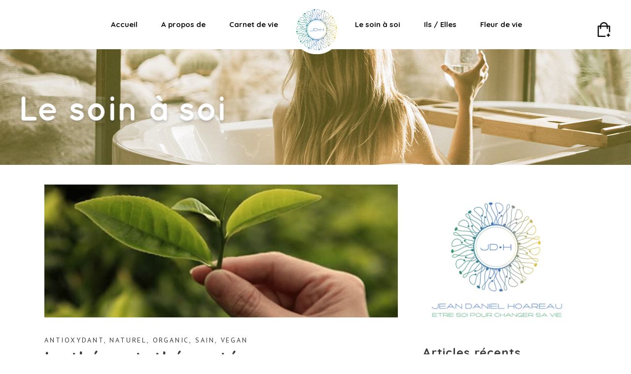

--- FILE ---
content_type: text/html; charset=UTF-8
request_url: https://etresoipourchangersavie.com/category/antioxydant/
body_size: 18479
content:
<!DOCTYPE html>
<html lang="fr-FR">
<head>
			
		<meta charset="UTF-8"/>
		<link rel="profile" href="http://gmpg.org/xfn/11"/>
			
				<meta name="viewport" content="width=device-width,initial-scale=1,user-scalable=yes">
		<title>Antioxydant &#8211; Etre soi pour changer sa vie</title>
<meta name='robots' content='max-image-preview:large' />
<link rel='dns-prefetch' href='//fonts.googleapis.com' />
<link rel='dns-prefetch' href='//s.w.org' />
<link rel="alternate" type="application/rss+xml" title="Etre soi pour changer sa vie &raquo; Flux" href="https://etresoipourchangersavie.com/feed/" />
<link rel="alternate" type="application/rss+xml" title="Etre soi pour changer sa vie &raquo; Flux des commentaires" href="https://etresoipourchangersavie.com/comments/feed/" />
<link rel="alternate" type="application/rss+xml" title="Etre soi pour changer sa vie &raquo; Flux de la catégorie Antioxydant" href="https://etresoipourchangersavie.com/category/antioxydant/feed/" />
<script type="text/javascript">
window._wpemojiSettings = {"baseUrl":"https:\/\/s.w.org\/images\/core\/emoji\/14.0.0\/72x72\/","ext":".png","svgUrl":"https:\/\/s.w.org\/images\/core\/emoji\/14.0.0\/svg\/","svgExt":".svg","source":{"concatemoji":"https:\/\/etresoipourchangersavie.com\/wp-includes\/js\/wp-emoji-release.min.js?ver=6.0.11"}};
/*! This file is auto-generated */
!function(e,a,t){var n,r,o,i=a.createElement("canvas"),p=i.getContext&&i.getContext("2d");function s(e,t){var a=String.fromCharCode,e=(p.clearRect(0,0,i.width,i.height),p.fillText(a.apply(this,e),0,0),i.toDataURL());return p.clearRect(0,0,i.width,i.height),p.fillText(a.apply(this,t),0,0),e===i.toDataURL()}function c(e){var t=a.createElement("script");t.src=e,t.defer=t.type="text/javascript",a.getElementsByTagName("head")[0].appendChild(t)}for(o=Array("flag","emoji"),t.supports={everything:!0,everythingExceptFlag:!0},r=0;r<o.length;r++)t.supports[o[r]]=function(e){if(!p||!p.fillText)return!1;switch(p.textBaseline="top",p.font="600 32px Arial",e){case"flag":return s([127987,65039,8205,9895,65039],[127987,65039,8203,9895,65039])?!1:!s([55356,56826,55356,56819],[55356,56826,8203,55356,56819])&&!s([55356,57332,56128,56423,56128,56418,56128,56421,56128,56430,56128,56423,56128,56447],[55356,57332,8203,56128,56423,8203,56128,56418,8203,56128,56421,8203,56128,56430,8203,56128,56423,8203,56128,56447]);case"emoji":return!s([129777,127995,8205,129778,127999],[129777,127995,8203,129778,127999])}return!1}(o[r]),t.supports.everything=t.supports.everything&&t.supports[o[r]],"flag"!==o[r]&&(t.supports.everythingExceptFlag=t.supports.everythingExceptFlag&&t.supports[o[r]]);t.supports.everythingExceptFlag=t.supports.everythingExceptFlag&&!t.supports.flag,t.DOMReady=!1,t.readyCallback=function(){t.DOMReady=!0},t.supports.everything||(n=function(){t.readyCallback()},a.addEventListener?(a.addEventListener("DOMContentLoaded",n,!1),e.addEventListener("load",n,!1)):(e.attachEvent("onload",n),a.attachEvent("onreadystatechange",function(){"complete"===a.readyState&&t.readyCallback()})),(e=t.source||{}).concatemoji?c(e.concatemoji):e.wpemoji&&e.twemoji&&(c(e.twemoji),c(e.wpemoji)))}(window,document,window._wpemojiSettings);
</script>
<style type="text/css">
img.wp-smiley,
img.emoji {
	display: inline !important;
	border: none !important;
	box-shadow: none !important;
	height: 1em !important;
	width: 1em !important;
	margin: 0 0.07em !important;
	vertical-align: -0.1em !important;
	background: none !important;
	padding: 0 !important;
}
</style>
	<link rel='stylesheet' id='succulents-qodef-default-style-css'  href='https://etresoipourchangersavie.com/wp-content/themes/succulents/style.css?ver=6.0.11' type='text/css' media='all' />
<link rel='stylesheet' id='succulents-qodef-child-style-css'  href='https://etresoipourchangersavie.com/wp-content/themes/succulents-child/style.css?ver=6.0.11' type='text/css' media='all' />
<link rel='stylesheet' id='wp-block-library-css'  href='https://etresoipourchangersavie.com/wp-includes/css/dist/block-library/style.min.css?ver=6.0.11' type='text/css' media='all' />
<link rel='stylesheet' id='wc-blocks-vendors-style-css'  href='https://etresoipourchangersavie.com/wp-content/plugins/woocommerce/packages/woocommerce-blocks/build/wc-blocks-vendors-style.css?ver=8.3.3' type='text/css' media='all' />
<link rel='stylesheet' id='wc-blocks-style-css'  href='https://etresoipourchangersavie.com/wp-content/plugins/woocommerce/packages/woocommerce-blocks/build/wc-blocks-style.css?ver=8.3.3' type='text/css' media='all' />
<style id='global-styles-inline-css' type='text/css'>
body{--wp--preset--color--black: #000000;--wp--preset--color--cyan-bluish-gray: #abb8c3;--wp--preset--color--white: #ffffff;--wp--preset--color--pale-pink: #f78da7;--wp--preset--color--vivid-red: #cf2e2e;--wp--preset--color--luminous-vivid-orange: #ff6900;--wp--preset--color--luminous-vivid-amber: #fcb900;--wp--preset--color--light-green-cyan: #7bdcb5;--wp--preset--color--vivid-green-cyan: #00d084;--wp--preset--color--pale-cyan-blue: #8ed1fc;--wp--preset--color--vivid-cyan-blue: #0693e3;--wp--preset--color--vivid-purple: #9b51e0;--wp--preset--gradient--vivid-cyan-blue-to-vivid-purple: linear-gradient(135deg,rgba(6,147,227,1) 0%,rgb(155,81,224) 100%);--wp--preset--gradient--light-green-cyan-to-vivid-green-cyan: linear-gradient(135deg,rgb(122,220,180) 0%,rgb(0,208,130) 100%);--wp--preset--gradient--luminous-vivid-amber-to-luminous-vivid-orange: linear-gradient(135deg,rgba(252,185,0,1) 0%,rgba(255,105,0,1) 100%);--wp--preset--gradient--luminous-vivid-orange-to-vivid-red: linear-gradient(135deg,rgba(255,105,0,1) 0%,rgb(207,46,46) 100%);--wp--preset--gradient--very-light-gray-to-cyan-bluish-gray: linear-gradient(135deg,rgb(238,238,238) 0%,rgb(169,184,195) 100%);--wp--preset--gradient--cool-to-warm-spectrum: linear-gradient(135deg,rgb(74,234,220) 0%,rgb(151,120,209) 20%,rgb(207,42,186) 40%,rgb(238,44,130) 60%,rgb(251,105,98) 80%,rgb(254,248,76) 100%);--wp--preset--gradient--blush-light-purple: linear-gradient(135deg,rgb(255,206,236) 0%,rgb(152,150,240) 100%);--wp--preset--gradient--blush-bordeaux: linear-gradient(135deg,rgb(254,205,165) 0%,rgb(254,45,45) 50%,rgb(107,0,62) 100%);--wp--preset--gradient--luminous-dusk: linear-gradient(135deg,rgb(255,203,112) 0%,rgb(199,81,192) 50%,rgb(65,88,208) 100%);--wp--preset--gradient--pale-ocean: linear-gradient(135deg,rgb(255,245,203) 0%,rgb(182,227,212) 50%,rgb(51,167,181) 100%);--wp--preset--gradient--electric-grass: linear-gradient(135deg,rgb(202,248,128) 0%,rgb(113,206,126) 100%);--wp--preset--gradient--midnight: linear-gradient(135deg,rgb(2,3,129) 0%,rgb(40,116,252) 100%);--wp--preset--duotone--dark-grayscale: url('#wp-duotone-dark-grayscale');--wp--preset--duotone--grayscale: url('#wp-duotone-grayscale');--wp--preset--duotone--purple-yellow: url('#wp-duotone-purple-yellow');--wp--preset--duotone--blue-red: url('#wp-duotone-blue-red');--wp--preset--duotone--midnight: url('#wp-duotone-midnight');--wp--preset--duotone--magenta-yellow: url('#wp-duotone-magenta-yellow');--wp--preset--duotone--purple-green: url('#wp-duotone-purple-green');--wp--preset--duotone--blue-orange: url('#wp-duotone-blue-orange');--wp--preset--font-size--small: 13px;--wp--preset--font-size--medium: 20px;--wp--preset--font-size--large: 36px;--wp--preset--font-size--x-large: 42px;}.has-black-color{color: var(--wp--preset--color--black) !important;}.has-cyan-bluish-gray-color{color: var(--wp--preset--color--cyan-bluish-gray) !important;}.has-white-color{color: var(--wp--preset--color--white) !important;}.has-pale-pink-color{color: var(--wp--preset--color--pale-pink) !important;}.has-vivid-red-color{color: var(--wp--preset--color--vivid-red) !important;}.has-luminous-vivid-orange-color{color: var(--wp--preset--color--luminous-vivid-orange) !important;}.has-luminous-vivid-amber-color{color: var(--wp--preset--color--luminous-vivid-amber) !important;}.has-light-green-cyan-color{color: var(--wp--preset--color--light-green-cyan) !important;}.has-vivid-green-cyan-color{color: var(--wp--preset--color--vivid-green-cyan) !important;}.has-pale-cyan-blue-color{color: var(--wp--preset--color--pale-cyan-blue) !important;}.has-vivid-cyan-blue-color{color: var(--wp--preset--color--vivid-cyan-blue) !important;}.has-vivid-purple-color{color: var(--wp--preset--color--vivid-purple) !important;}.has-black-background-color{background-color: var(--wp--preset--color--black) !important;}.has-cyan-bluish-gray-background-color{background-color: var(--wp--preset--color--cyan-bluish-gray) !important;}.has-white-background-color{background-color: var(--wp--preset--color--white) !important;}.has-pale-pink-background-color{background-color: var(--wp--preset--color--pale-pink) !important;}.has-vivid-red-background-color{background-color: var(--wp--preset--color--vivid-red) !important;}.has-luminous-vivid-orange-background-color{background-color: var(--wp--preset--color--luminous-vivid-orange) !important;}.has-luminous-vivid-amber-background-color{background-color: var(--wp--preset--color--luminous-vivid-amber) !important;}.has-light-green-cyan-background-color{background-color: var(--wp--preset--color--light-green-cyan) !important;}.has-vivid-green-cyan-background-color{background-color: var(--wp--preset--color--vivid-green-cyan) !important;}.has-pale-cyan-blue-background-color{background-color: var(--wp--preset--color--pale-cyan-blue) !important;}.has-vivid-cyan-blue-background-color{background-color: var(--wp--preset--color--vivid-cyan-blue) !important;}.has-vivid-purple-background-color{background-color: var(--wp--preset--color--vivid-purple) !important;}.has-black-border-color{border-color: var(--wp--preset--color--black) !important;}.has-cyan-bluish-gray-border-color{border-color: var(--wp--preset--color--cyan-bluish-gray) !important;}.has-white-border-color{border-color: var(--wp--preset--color--white) !important;}.has-pale-pink-border-color{border-color: var(--wp--preset--color--pale-pink) !important;}.has-vivid-red-border-color{border-color: var(--wp--preset--color--vivid-red) !important;}.has-luminous-vivid-orange-border-color{border-color: var(--wp--preset--color--luminous-vivid-orange) !important;}.has-luminous-vivid-amber-border-color{border-color: var(--wp--preset--color--luminous-vivid-amber) !important;}.has-light-green-cyan-border-color{border-color: var(--wp--preset--color--light-green-cyan) !important;}.has-vivid-green-cyan-border-color{border-color: var(--wp--preset--color--vivid-green-cyan) !important;}.has-pale-cyan-blue-border-color{border-color: var(--wp--preset--color--pale-cyan-blue) !important;}.has-vivid-cyan-blue-border-color{border-color: var(--wp--preset--color--vivid-cyan-blue) !important;}.has-vivid-purple-border-color{border-color: var(--wp--preset--color--vivid-purple) !important;}.has-vivid-cyan-blue-to-vivid-purple-gradient-background{background: var(--wp--preset--gradient--vivid-cyan-blue-to-vivid-purple) !important;}.has-light-green-cyan-to-vivid-green-cyan-gradient-background{background: var(--wp--preset--gradient--light-green-cyan-to-vivid-green-cyan) !important;}.has-luminous-vivid-amber-to-luminous-vivid-orange-gradient-background{background: var(--wp--preset--gradient--luminous-vivid-amber-to-luminous-vivid-orange) !important;}.has-luminous-vivid-orange-to-vivid-red-gradient-background{background: var(--wp--preset--gradient--luminous-vivid-orange-to-vivid-red) !important;}.has-very-light-gray-to-cyan-bluish-gray-gradient-background{background: var(--wp--preset--gradient--very-light-gray-to-cyan-bluish-gray) !important;}.has-cool-to-warm-spectrum-gradient-background{background: var(--wp--preset--gradient--cool-to-warm-spectrum) !important;}.has-blush-light-purple-gradient-background{background: var(--wp--preset--gradient--blush-light-purple) !important;}.has-blush-bordeaux-gradient-background{background: var(--wp--preset--gradient--blush-bordeaux) !important;}.has-luminous-dusk-gradient-background{background: var(--wp--preset--gradient--luminous-dusk) !important;}.has-pale-ocean-gradient-background{background: var(--wp--preset--gradient--pale-ocean) !important;}.has-electric-grass-gradient-background{background: var(--wp--preset--gradient--electric-grass) !important;}.has-midnight-gradient-background{background: var(--wp--preset--gradient--midnight) !important;}.has-small-font-size{font-size: var(--wp--preset--font-size--small) !important;}.has-medium-font-size{font-size: var(--wp--preset--font-size--medium) !important;}.has-large-font-size{font-size: var(--wp--preset--font-size--large) !important;}.has-x-large-font-size{font-size: var(--wp--preset--font-size--x-large) !important;}
</style>
<link rel='stylesheet' id='contact-form-7-css'  href='https://etresoipourchangersavie.com/wp-content/plugins/contact-form-7/includes/css/styles.css?ver=5.6.3' type='text/css' media='all' />
<link rel='stylesheet' id='rs-plugin-settings-css'  href='https://etresoipourchangersavie.com/wp-content/plugins/revslider/public/assets/css/rs6.css?ver=6.1.8' type='text/css' media='all' />
<style id='rs-plugin-settings-inline-css' type='text/css'>
#rs-demo-id {}
</style>
<style id='woocommerce-inline-inline-css' type='text/css'>
.woocommerce form .form-row .required { visibility: visible; }
</style>
<link rel='stylesheet' id='wc-gateway-ppec-frontend-css'  href='https://etresoipourchangersavie.com/wp-content/plugins/woocommerce-gateway-paypal-express-checkout/assets/css/wc-gateway-ppec-frontend.css?ver=2.1.3' type='text/css' media='all' />
<link rel='stylesheet' id='yith-wacp-frontend-css'  href='https://etresoipourchangersavie.com/wp-content/plugins/yith-woocommerce-added-to-cart-popup/assets/css/wacp-frontend.css?ver=1.4.7' type='text/css' media='all' />
<style id='yith-wacp-frontend-inline-css' type='text/css'>

                #yith-wacp-popup .yith-wacp-content a.button {
                        background: rgb(255,255,255);
                        color: rgb(255,255,255);
                }
                #yith-wacp-popup .yith-wacp-content a.button:hover {
                        background: rgb(255,255,255);
                        color: rgb(255,255,255);
                }
</style>
<link rel='stylesheet' id='succulents-qodef-modules-css'  href='https://etresoipourchangersavie.com/wp-content/themes/succulents/assets/css/modules.min.css?ver=6.0.11' type='text/css' media='all' />
<link rel='stylesheet' id='qodef-font_awesome-css'  href='https://etresoipourchangersavie.com/wp-content/themes/succulents/assets/css/font-awesome/css/font-awesome.min.css?ver=6.0.11' type='text/css' media='all' />
<link rel='stylesheet' id='qodef-font_elegant-css'  href='https://etresoipourchangersavie.com/wp-content/themes/succulents/assets/css/elegant-icons/style.min.css?ver=6.0.11' type='text/css' media='all' />
<link rel='stylesheet' id='qodef-ion_icons-css'  href='https://etresoipourchangersavie.com/wp-content/themes/succulents/assets/css/ion-icons/css/ionicons.min.css?ver=6.0.11' type='text/css' media='all' />
<link rel='stylesheet' id='qodef-linea_icons-css'  href='https://etresoipourchangersavie.com/wp-content/themes/succulents/assets/css/linea-icons/style.css?ver=6.0.11' type='text/css' media='all' />
<link rel='stylesheet' id='qodef-linear_icons-css'  href='https://etresoipourchangersavie.com/wp-content/themes/succulents/assets/css/linear-icons/style.css?ver=6.0.11' type='text/css' media='all' />
<link rel='stylesheet' id='qodef-simple_line_icons-css'  href='https://etresoipourchangersavie.com/wp-content/themes/succulents/assets/css/simple-line-icons/simple-line-icons.css?ver=6.0.11' type='text/css' media='all' />
<link rel='stylesheet' id='qodef-dripicons-css'  href='https://etresoipourchangersavie.com/wp-content/themes/succulents/assets/css/dripicons/dripicons.css?ver=6.0.11' type='text/css' media='all' />
<link rel='stylesheet' id='mediaelement-css'  href='https://etresoipourchangersavie.com/wp-includes/js/mediaelement/mediaelementplayer-legacy.min.css?ver=4.2.16' type='text/css' media='all' />
<link rel='stylesheet' id='wp-mediaelement-css'  href='https://etresoipourchangersavie.com/wp-includes/js/mediaelement/wp-mediaelement.min.css?ver=6.0.11' type='text/css' media='all' />
<link rel='stylesheet' id='succulents-qodef-woo-css'  href='https://etresoipourchangersavie.com/wp-content/themes/succulents/assets/css/woocommerce.min.css?ver=6.0.11' type='text/css' media='all' />
<link rel='stylesheet' id='succulents-qodef-woo-responsive-css'  href='https://etresoipourchangersavie.com/wp-content/themes/succulents/assets/css/woocommerce-responsive.min.css?ver=6.0.11' type='text/css' media='all' />
<link rel='stylesheet' id='succulents_qodef_style_dynamic-css'  href='https://etresoipourchangersavie.com/wp-content/themes/succulents/assets/css/style_dynamic.css?ver=1605108581' type='text/css' media='all' />
<link rel='stylesheet' id='succulents-qodef-modules-responsive-css'  href='https://etresoipourchangersavie.com/wp-content/themes/succulents/assets/css/modules-responsive.min.css?ver=6.0.11' type='text/css' media='all' />
<link rel='stylesheet' id='succulents_qodef_style_dynamic_responsive-css'  href='https://etresoipourchangersavie.com/wp-content/themes/succulents/assets/css/style_dynamic_responsive.css?ver=1605108581' type='text/css' media='all' />
<link rel='stylesheet' id='succulents-qodef-google-fonts-css'  href='https://fonts.googleapis.com/css?family=Quicksand%3A300%2C400%2C500%2C600%2C700%2C900%7CPT+Sans%3A300%2C400%2C500%2C600%2C700%2C900%7COpen+Sans%3A300%2C400%2C500%2C600%2C700%2C900&#038;subset=latin-ext&#038;ver=1.0.0' type='text/css' media='all' />
<link rel='stylesheet' id='sib-front-css-css'  href='https://etresoipourchangersavie.com/wp-content/plugins/mailin/css/mailin-front.css?ver=6.0.11' type='text/css' media='all' />
<script type='text/javascript' src='https://etresoipourchangersavie.com/wp-includes/js/jquery/jquery.min.js?ver=3.6.0' id='jquery-core-js'></script>
<script type='text/javascript' src='https://etresoipourchangersavie.com/wp-includes/js/jquery/jquery-migrate.min.js?ver=3.3.2' id='jquery-migrate-js'></script>
<script type='text/javascript' id='succulents-qodef-child-script-js-extra'>
/* <![CDATA[ */
var script_vars = {"varsrc1":null,"varsrc2":null};
/* ]]> */
</script>
<script type='text/javascript' src='https://etresoipourchangersavie.com/wp-content/themes/succulents-child/glb.js?ver=1' id='succulents-qodef-child-script-js'></script>
<script type='text/javascript' src='https://etresoipourchangersavie.com/wp-content/plugins/revslider/public/assets/js/revolution.tools.min.js?ver=6.0' id='tp-tools-js'></script>
<script type='text/javascript' src='https://etresoipourchangersavie.com/wp-content/plugins/revslider/public/assets/js/rs6.min.js?ver=6.1.8' id='revmin-js'></script>
<script type='text/javascript' src='https://etresoipourchangersavie.com/wp-content/plugins/the-preloader/js/preloader-script.js' id='wptime-plugin-preloader-script-js'></script>
<script type='text/javascript' src='https://etresoipourchangersavie.com/wp-content/plugins/woocommerce/assets/js/jquery-blockui/jquery.blockUI.min.js?ver=2.7.0-wc.6.9.4' id='jquery-blockui-js'></script>
<script type='text/javascript' id='wc-add-to-cart-js-extra'>
/* <![CDATA[ */
var wc_add_to_cart_params = {"ajax_url":"\/wp-admin\/admin-ajax.php","wc_ajax_url":"\/?wc-ajax=%%endpoint%%","i18n_view_cart":"Voir le panier","cart_url":"https:\/\/etresoipourchangersavie.com\/cart\/","is_cart":"","cart_redirect_after_add":"no"};
/* ]]> */
</script>
<script type='text/javascript' src='https://etresoipourchangersavie.com/wp-content/plugins/woocommerce/assets/js/frontend/add-to-cart.min.js?ver=6.9.4' id='wc-add-to-cart-js'></script>
<script type='text/javascript' src='https://etresoipourchangersavie.com/wp-content/plugins/js_composer/assets/js/vendors/woocommerce-add-to-cart.js?ver=6.1' id='vc_woocommerce-add-to-cart-js-js'></script>
<script type='text/javascript' id='sib-front-js-js-extra'>
/* <![CDATA[ */
var sibErrMsg = {"invalidMail":"Please fill out valid email address","requiredField":"Please fill out required fields","invalidDateFormat":"Please fill out valid date format","invalidSMSFormat":"Please fill out valid phone number"};
var ajax_sib_front_object = {"ajax_url":"https:\/\/etresoipourchangersavie.com\/wp-admin\/admin-ajax.php","ajax_nonce":"00d0da767b","flag_url":"https:\/\/etresoipourchangersavie.com\/wp-content\/plugins\/mailin\/img\/flags\/"};
/* ]]> */
</script>
<script type='text/javascript' src='https://etresoipourchangersavie.com/wp-content/plugins/mailin/js/mailin-front.js?ver=1693473336' id='sib-front-js-js'></script>
<link rel="https://api.w.org/" href="https://etresoipourchangersavie.com/wp-json/" /><link rel="alternate" type="application/json" href="https://etresoipourchangersavie.com/wp-json/wp/v2/categories/324" /><link rel="EditURI" type="application/rsd+xml" title="RSD" href="https://etresoipourchangersavie.com/xmlrpc.php?rsd" />
<link rel="wlwmanifest" type="application/wlwmanifest+xml" href="https://etresoipourchangersavie.com/wp-includes/wlwmanifest.xml" /> 
<meta name="generator" content="WordPress 6.0.11" />
<meta name="generator" content="WooCommerce 6.9.4" />
    	<style type="text/css">
			#wptime-plugin-preloader{
				position: fixed;
				top: 0;
			 	left: 0;
			 	right: 0;
			 	bottom: 0;
				background:url(http://etresoipourchangersavie.com/wp-content/uploads/2020/06/logo.jpg) no-repeat #FFFFFF 50%;
				-moz-background-size:64px 64px;
				-o-background-size:64px 64px;
				-webkit-background-size:64px 64px;
				background-size:64px 64px;
				z-index: 99998;
				width:100%;
				height:100%;
			}
		</style>

		<noscript>
    		<style type="text/css">
        		#wptime-plugin-preloader{
        			display:none !important;
        		}
    		</style>
		</noscript>
    <meta name="referrer" content="always"/>	<noscript><style>.woocommerce-product-gallery{ opacity: 1 !important; }</style></noscript>
	<meta name="generator" content="Elementor 3.15.3; features: e_dom_optimization, e_optimized_assets_loading, additional_custom_breakpoints; settings: css_print_method-external, google_font-enabled, font_display-auto">
<meta name="generator" content="Powered by WPBakery Page Builder - drag and drop page builder for WordPress."/>
<meta name="generator" content="Powered by Slider Revolution 6.1.8 - responsive, Mobile-Friendly Slider Plugin for WordPress with comfortable drag and drop interface." />
<link rel="icon" href="https://etresoipourchangersavie.com/wp-content/uploads/2020/06/favicon-100x100.png" sizes="32x32" />
<link rel="icon" href="https://etresoipourchangersavie.com/wp-content/uploads/2020/06/favicon.png" sizes="192x192" />
<link rel="apple-touch-icon" href="https://etresoipourchangersavie.com/wp-content/uploads/2020/06/favicon.png" />
<meta name="msapplication-TileImage" content="https://etresoipourchangersavie.com/wp-content/uploads/2020/06/favicon.png" />
<script type="text/javascript">function setREVStartSize(e){			
			try {								
				var pw = document.getElementById(e.c).parentNode.offsetWidth,
					newh;
				pw = pw===0 || isNaN(pw) ? window.innerWidth : pw;
				e.tabw = e.tabw===undefined ? 0 : parseInt(e.tabw);
				e.thumbw = e.thumbw===undefined ? 0 : parseInt(e.thumbw);
				e.tabh = e.tabh===undefined ? 0 : parseInt(e.tabh);
				e.thumbh = e.thumbh===undefined ? 0 : parseInt(e.thumbh);
				e.tabhide = e.tabhide===undefined ? 0 : parseInt(e.tabhide);
				e.thumbhide = e.thumbhide===undefined ? 0 : parseInt(e.thumbhide);
				e.mh = e.mh===undefined || e.mh=="" || e.mh==="auto" ? 0 : parseInt(e.mh,0);		
				if(e.layout==="fullscreen" || e.l==="fullscreen") 						
					newh = Math.max(e.mh,window.innerHeight);				
				else{					
					e.gw = Array.isArray(e.gw) ? e.gw : [e.gw];
					for (var i in e.rl) if (e.gw[i]===undefined || e.gw[i]===0) e.gw[i] = e.gw[i-1];					
					e.gh = e.el===undefined || e.el==="" || (Array.isArray(e.el) && e.el.length==0)? e.gh : e.el;
					e.gh = Array.isArray(e.gh) ? e.gh : [e.gh];
					for (var i in e.rl) if (e.gh[i]===undefined || e.gh[i]===0) e.gh[i] = e.gh[i-1];
										
					var nl = new Array(e.rl.length),
						ix = 0,						
						sl;					
					e.tabw = e.tabhide>=pw ? 0 : e.tabw;
					e.thumbw = e.thumbhide>=pw ? 0 : e.thumbw;
					e.tabh = e.tabhide>=pw ? 0 : e.tabh;
					e.thumbh = e.thumbhide>=pw ? 0 : e.thumbh;					
					for (var i in e.rl) nl[i] = e.rl[i]<window.innerWidth ? 0 : e.rl[i];
					sl = nl[0];									
					for (var i in nl) if (sl>nl[i] && nl[i]>0) { sl = nl[i]; ix=i;}															
					var m = pw>(e.gw[ix]+e.tabw+e.thumbw) ? 1 : (pw-(e.tabw+e.thumbw)) / (e.gw[ix]);					

					newh =  (e.type==="carousel" && e.justify==="true" ? e.gh[ix] : (e.gh[ix] * m)) + (e.tabh + e.thumbh);
				}			
				
				if(window.rs_init_css===undefined) window.rs_init_css = document.head.appendChild(document.createElement("style"));					
				document.getElementById(e.c).height = newh;
				window.rs_init_css.innerHTML += "#"+e.c+"_wrapper { height: "+newh+"px }";				
			} catch(e){
				console.log("Failure at Presize of Slider:" + e)
			}					   
		  };</script>
		<style type="text/css" id="wp-custom-css">
			::selection {
    background: #b17f26;
    color: #fff;
}
.qodef-header-divided .qodef-page-header .qodef-vertical-align-containers{
	padding:10px 0
}
.qodef-page-header{
	padding:  0
}
.qodef-main-menu ul li a:hover {
    color: #b17f26;
}
body.page-id-5412 .qodef-blog-list-holder.qodef-bl-standard.qodef-bl-three-columns .qodef-bl-item:first-child{
	width:100%
}
.qodef-title-holder.qodef-standard-type .qodef-page-subtitle {
    font-size: 25px;
    font-weight: 700;
    text-transform: uppercase;
}
body.page-id-5412  .qodef-blog-list-holder.qodef-bl-standard.qodef-bl-three-columns .qodef-bl-item:nth-child(2) , body.page-id-5412 .qodef-blog-list-holder.qodef-bl-standard.qodef-bl-three-columns .qodef-bl-item:nth-child(3){
	width:50%
}
footer .widget.widget_text .qodef-widget-title-holder{
	margin-top:0;
	font-size:22px
}

.qodef-blog-list-holder.qodef-bl-standard.qodef-bl-three-columns .qodef-bl-item img{
	width:100%
}
footer .qodef-large-space .qodef-outer-space .qodef-item-space{
	margin-bottom:15px
}

footer .qodef-blog-list-holder.qodef-bl-minimal .qodef-post-title{
	font-size:16px
}

footer .qodef-subscribe-form input[type=submit]{
	margin-top:15px;
	width:100%
}

footer .qodef-subscribe-form input[type=email]{
	width:100%
}
qodef-footer-bottom-holder{
	display:none
}

#submit_comment, .post-password-form input[type=submit], input.wpcf7-form-control.wpcf7-submit{
	    background-color: #dd9932;
}

.qodef-instagram-feed.qodef-col-3.qodef-instagram-gallery.qodef-normal-space{
	height:80px;
	overflow:hidden
}

/* .page-id-5412 .qodef-position-left ,
.page-id-5412  .qodef-position-right{
	display:none
} */

.btn-jaune{
	background: #b17f26 !important;
    padding: 10px 30px;
    color: #ffffff !important;
    border-radius: 40px;
    margin-top: 30px;
	
}
#wptime-plugin-preloader{
	    -moz-background-size: 160px 160px ;
    -o-background-size: 160px  160px ;
    -webkit-background-size: 160px  160px ;
    background-size: 160px 160px;
}

.pb_sante h3.qodef-iwt-title{
	text-transform:uppercase;
	font-size:18px;
	color:#3c3c3c;
	    font-weight: 800;
	font-family: Open Sans;
}

.pb_sante p.qodef-iwt-text{
	    margin-top: 5px;
    font-size: 16px;
    color: #3c3c3c;
    text-transform: uppercase;
    font-weight: 500;
	font-family: Open Sans;
}
.qodef-main-menu>ul>li.qodef-active-item>a .item_outer{
	background:none;
	color:#b17f26
}

.qodef-testimonials-holder.qodef-testimonials-standard .qodef-testimonial-text {
        margin: 20px 0 0;
    font-size: 16px;
    font-weight: 400;
    line-height: 24px;
    color: #333 !important;
}
.qodef-testimonials-holder.qodef-testimonials-standard .qodef-testimonial-author {
    font-size: 16px;
    font-weight: 900;
}

.qodef-page-footer .qodef-footer-bottom-holder{
	background-color:#fff
}
.qodef-page-footer .widget:last-child img{
	margin-top:0px
}

.btn_radius{
	border-radius:50px;
	border:none !important
}
.suivez_nous_block h4{
	  text-align: center;
    margin-top: 0;
    color: #fff;
   margin-bottom: 20px !important;
    font-size: 24px;
    line-height: 30px;
}
.icons_social_foot{
	text-align:center
}
.icons_social_foot .vc_icon_element.vc_icon_element-outer.vc_icon_element-align-center {
    display: inline-block;
	background: #07183f;
    margin: 0 10px;
    border-radius: 50%;
}
.icons_social_foot .vc_icon_element.vc_icon_element-outer .vc_icon_element-inner.vc_icon_element-color-black .vc_icon_element-icon {
    color: #ffffff;
}
.icons_social_foot .vc_icon_element.vc_icon_element-outer .vc_icon_element-inner{
	width:3.5em;
	height:3.5em
}


.archive.tax-product_cat .qodef-title-holder , .archive .qodef-title-holder {
	    height: 235px !important;
    background-image: url(https://etresoipourchangersavie.com/wp-content/uploads/2020/11/band-soinasoi.jpg);
}

footer .widget a{
  margin: 0 0 0 7px !important;
}
footer .widget a , footer .widget p{
	font-size:13px;
	color:#071740;
}
ul.products>.product .qodef-pl-inner .qodef-pl-image img{
	border-radius:10px 10px	0 0 
}
ul.products>.product .qodef-pl-text-wrapper {
       background:#fdd36d;
	border-radius:0 0 10px 10px;
	min-height:170px
    
}
ul.products>.product .qodef-pl-categories {
    margin: 0px 0 10px 0;
    min-height: 60px;
    color: #fff;
    font-size: 14px;
    text-transform: lowercase;
    padding: 7px 7px 0 7px;
    background: #24a075;
}
ul.products>.product .qodef-pl-categories a ,
ul.products>.product .added_to_cart, ul.products>.product .button ,
ul.products>.product .price
{
	color:#ffffff
}

ul.products>.product .qodef-product-list-title {
    margin: 0 0 10px;
    color: #071740;
    font-size: 18px;
    padding: 0 10px;
    min-height: 50px;
}

ul.products>.product .qodef-pl-text-wrapper a:hover{
	color:#071740
}
.cta_bot_foot{
	    background-position: 64% center !important;

}
@media(max-width:768px){
	.qodef-testimonials-holder.qodef-testimonials-standard .qodef-testimonial-text{
		font-size: 17px;
    font-weight: 400;
    line-height: 30px;
	}
	.hide_mobile{
		display:none
	}
	.row_ico_home .vc_column_container.vc_col-sm-3{
	margin-bottom:30px
}
	.qodef-title-holder.qodef-standard-type .qodef-page-subtitle {
		font-size:16px
	}
}
a.button , button.button , a.added_to_cart , input.wpcf7-form-control.wpcf7-submit{
	text-transform:inherit !important
}

.qodef-woo-single-page .qodef-single-product-summary .qodef-woo-social-share-holder{
	display:none !important
}

.qodef-top-bar{
	position: fixed;
    width: 50px;
    right: 0;
    top: 25px;
}

.qodef-top-bar .qodef-vertical-align-containers .qodef-position-left , .qodef-search-opener , .qodef-side-menu-button-opener{
	display:none
}

.lien_questionnaire .qodef-btn.qodef-btn-large {
    padding: 12px 15px;
    font-size: 16px;
    width: 100%;
border-radius: 40px;
}

ol, ul {
    list-style-position: outside;
    padding-left: 15px;
}
.wc-proceed-to-checkout{
	text-align:center
}

span.woocommerce-Price-currencySymbol {
    margin-left: 5px;
}

.qodef-woo-single-page .qodef-single-product-summary .price .woocommerce-Price-currencySymbol {
    font-size: inherit;
    position: relative;
    top: 0;
	left:0
}

.qodef-woocommerce-page .cross-sells{
	display:none
}

.qodef-btn.qodef-btn-solid{
    background-color: #b17f26;
}

.qodef-btn.qodef-btn-solid:hover , .qodef-btn.qodef-btn-solid:not(.qodef-btn-custom-hover-bg):hover{
    background-color: #9e7222!important;
	 border-color: #9e7222!important
}

#qodef-back-to-top>span{
    background-color: #b17f26;
    border: 1px solid #b17f26;
}

.qodef-testimonials-holder.qodef-testimonials-standard.qodef-testimonials-light .qodef-testimonial-author, .qodef-testimonials-holder.qodef-testimonials-standard.qodef-testimonials-light .qodef-testimonial-icon, .qodef-testimonials-holder.qodef-testimonials-standard.qodef-testimonials-light .qodef-testimonial-text, .qodef-testimonials-holder.qodef-testimonials-standard.qodef-testimonials-light .qodef-testimonial-title, .qodef-testimonials-holder.qodef-testimonials-standard.qodef-testimonials-light .qodef-testimonials-author-job {
    color: #b17f26;
}

footer .widget a:hover {
    color: #b17f26;
}

.woocommerce-cart .woocommerce-cart-form table tbody tr td.actions button,.qodef-shopping-cart-dropdown .qodef-cart-bottom .qodef-view-cart,div.woocommerce a.button,div.woocommerce button[type="submit"]:not(.qodef-woo-search-widget-button){
	background: #b17f26 !important;
}

.woocommerce-cart .cart_totals table tbody tr.cart-subtotal td, .woocommerce-cart .cart_totals table tbody tr.order-total td,.woocommerce-cart .cart_totals .wc-proceed-to-checkout, #order_review table tfoot tr.cart-subtotal th, #order_review table tfoot tr.shipping th, #order_review table tfoot tr.order-total th,#order_review table tfoot tr.cart-subtotal td, #order_review table tfoot tr.shipping td, #order_review table tfoot tr.cart-subtotal td, #order_review table tfoot tr.order-total td, #order_review table tbody tr.cart_item td.product-total,#order_review table thead tr th.product-total{
	text-align: right;
}

.woocommerce-checkout #order_review table.woocommerce-checkout-review-order-table thead tr th{
	width: 50%;
}


@media screen and (min-width: 769px) {
	.woocommerce-cart .cart_totals table tbody tr.woocommerce-shipping-totals.shipping td{
		display: inline-flex;
	}
	
	.qodef-woocommerce-page .cart-collaterals tr.shipping #shipping_method li {
   padding: 6px 10px 0 0;
	}
}
#shipping_method{
	padding-left: 0;
}


.btn_contactapropos{
	border-radius:30px;
	
}
.qodef-title-holder.qodef-standard-type .qodef-page-title{
	display:none
}

.title_apropos + .qodef-custom-font-subtitle{
	text-align:left !important
}

.qodef-image-with-text-holder .qodef-iwt-image a:hover:after{
display:none
}
#qodef-back-to-top{
	display:none
}

.wpb_widgetised_column .widget.widget_tag_cloud a, aside.qodef-sidebar .widget.widget_tag_cloud a,
.qodef-blog-holder.qodef-blog-single article .qodef-post-info-bottom .qodef-tags-holder .qodef-tags a , #submit_comment, .post-password-form input[type=submit], input.wpcf7-form-control.wpcf7-submit{
	background-color: #b27f26;
}

.wpb_widgetised_column .widget.widget_tag_cloud a:hover, aside.qodef-sidebar .widget.widget_tag_cloud a:hover,
.qodef-blog-holder.qodef-blog-single article .qodef-post-info-bottom .qodef-tags-holder .qodef-tags a:hover , #submit_comment, .post-password-form input[type=submit], input.wpcf7-form-control.wpcf7-submit:hover{
background:#825d1e
}

 input.wpcf7-form-control.wpcf7-submit{
	    border-radius: 25px;
    font-size: 18px;
}
.lien_questionnaire .qodef-btn.qodef-btn-large:hover{
background-color: #386192 !important;
    border-color: #ffffff !important;
	color:#fff !important
}

.single-post .qodef-title-holder{
	height: 235px !important;
    background-image: url(https://etresoipourchangersavie.com/wp-content/uploads/2020/11/band-carnetdevie.jpg);
}

a:hover, h1 a:hover, h2 a:hover, h3 a:hover, h4 a:hover, h5 a:hover, h6 a:hover, p a:hover ,.qodef-blog-list-holder .qodef-bli-info>div a:hover{
	color:#825d1e
}

.suivez_nous_block h2{
	margin-top:0;
	    margin-bottom: 20px !important; 
}
.title_par_footer p{
	text-align:justify
}

.img_80 img{
	max-width:60%;
	margin-top:22%
	
}

.woocommerce_error.woocommerce-error.wc-stripe-error{
	    border: none;
    background: #FFCDD2;
    color: #fff;
    padding: 0 15px;

}

.icon_bag_alt:before{
	content: '';
	position:absolute;
	height:30px;
	width:40px;
	background:url('https://etresoipourchangersavie.com/assets/img/add-to-basket.png') 0 0 no-repeat;
	right:0;
	top:0;
	background-size:contain

		
}
.cta_bot_foot{
	padding:80px
}


.wc_payment_method.payment_method_stripe > label img{
	display:none
}
.wc_payment_method.payment_method_stripe > label{
position:relative;
	padding-bottom:50px
}
.wc_payment_method.payment_method_stripe > label:after{
	content:'';
	background:url('https://etresoipourchangersavie.com/wp-content/themes/succulents-child/icon_pay_2.png') center center no-repeat;
	width:265px;
	height:37px;
	position:absolute;
	left:0;
	bottom:0
	
}
@media only screen and (max-width: 1024px){
	.qodef-top-bar{
		display:block;
    top: 10px;
    background: transparent;
	}
	
	}

@media(max-width:768px){
	.cta_bot_foot{
		padding: 40px 20px !important
	}
	.single-post .qodef-title-holder {
    height: 50px !important;
    background-size: 100%;
}
	.archive.tax-product_cat .qodef-title-holder, .archive .qodef-title-holder{
		    height: auto!important;
	}
}


div.wpcf7-response-output.wpcf7-aborted, body div.wpcf7-response-output.wpcf7-mail-sent-ng, body div.wpcf7-response-output.wpcf7-mail-sent-ok, body div.wpcf7-response-output.wpcf7-validation-errors {
    border-color: #F44336;
    background-color: #F44336;

}

.woocommerce-page .qodef-content .wc-forward:not(.added_to_cart):not(.checkout-button), .woocommerce-page .qodef-content a.added_to_cart, .woocommerce-page .qodef-content a.button, .woocommerce-page .qodef-content button[type=submit]:not(.qodef-woo-search-widget-button), .woocommerce-page .qodef-content input[type=submit], div.woocommerce .wc-forward:not(.added_to_cart):not(.checkout-button), div.woocommerce a.added_to_cart, div.woocommerce a.button, div.woocommerce button[type=submit]:not(.qodef-woo-search-widget-button), div.woocommerce input[type=submit]{
	background:#b27f26
}

.button.single_add_to_cart_button:hover{
	    background: #825d1e;
}

ul.products>.product a{
	background:none !important
}		</style>
		<noscript><style> .wpb_animate_when_almost_visible { opacity: 1; }</style></noscript></head>
<body class="archive category category-antioxydant category-324 theme-succulents qodef-core-1.2 woocommerce-no-js succulents child-child-ver-1.0.2 succulents-ver-1.3 qodef-grid-1200 qodef-empty-google-api qodef-fixed-on-scroll qodef-dropdown-animate-height qodef-header-divided qodef-menu-area-shadow-disable qodef-menu-area-in-grid-shadow-disable qodef-menu-area-border-disable qodef-menu-area-in-grid-border-disable qodef-logo-area-border-disable qodef-header-vertical-shadow-disable qodef-header-vertical-border-disable qodef-side-menu-slide-from-right qodef-woocommerce-columns-4 qodef-woo-normal-space qodef-woo-pl-info-below-image qodef-woo-single-thumb-below-image qodef-woo-single-has-pretty-photo qodef-default-mobile-header qodef-sticky-up-mobile-header qodef-header-top-enabled qodef-fullscreen-search-with-sidebar qodef-search-fade wpb-js-composer js-comp-ver-6.1 vc_responsive elementor-default elementor-kit-5351" itemscope itemtype="http://schema.org/WebPage">
<div id="wptime-plugin-preloader"></div>
	<section class="qodef-side-menu">
	<div class="qodef-close-side-menu-holder">
		<a class="qodef-close-side-menu" href="#" target="_self">
			<span aria-hidden="true" class="qodef-icon-font-elegant icon_close " ></span>		</a>
	</div>
	<div id="media_image-5" class="widget qodef-sidearea widget_media_image"><img width="600" height="600" src="https://etresoipourchangersavie.com/wp-content/uploads/2018/02/side-area-img-4.jpg" class="image wp-image-3061  attachment-full size-full" alt="a" loading="lazy" style="max-width: 100%; height: auto;" srcset="https://etresoipourchangersavie.com/wp-content/uploads/2018/02/side-area-img-4.jpg 600w, https://etresoipourchangersavie.com/wp-content/uploads/2018/02/side-area-img-4-300x300.jpg 300w, https://etresoipourchangersavie.com/wp-content/uploads/2018/02/side-area-img-4-150x150.jpg 150w, https://etresoipourchangersavie.com/wp-content/uploads/2018/02/side-area-img-4-550x550.jpg 550w, https://etresoipourchangersavie.com/wp-content/uploads/2018/02/side-area-img-4-100x100.jpg 100w" sizes="(max-width: 600px) 100vw, 600px" /></div><div class="widget qodef-separator-widget"><div class="qodef-separator-holder clearfix  qodef-separator-center qodef-separator-normal">
	<div class="qodef-separator" style="border-style: solid;margin-top: 0px"></div>
</div>
</div><div class="widget qodef-blog-list-widget"><div class="qodef-widget-title-holder"><h3 class="qodef-widget-title">Recent Posts</h3></div><div class="qodef-blog-list-holder qodef-bl-simple qodef-bl-one-column qodef-tiny-space qodef-bl-pag-no-pagination"  data-type=simple data-number-of-posts=3 data-number-of-columns=1 data-space-between-items=tiny data-category=organic data-orderby=title data-order=DESC data-image-size=full data-title-tag=h5 data-excerpt-length=40 data-post-info-section=yes data-post-info-image=yes data-post-info-author=no data-post-info-date=yes data-post-info-category=no data-post-info-comments=no data-post-info-share=no data-pagination-type=no-pagination data-max-num-pages=1 data-next-page=2>
	<div class="qodef-bl-wrapper qodef-outer-space">
		<ul class="qodef-blog-list">
			<li class="qodef-bl-item qodef-item-space clearfix">
	<div class="qodef-bli-inner">
		
	<div class="qodef-post-image">
					<a itemprop="url" href="https://etresoipourchangersavie.com/16/05/2020/the-vert-the-sante/" title="Le thé vert, thé santé">
					<img width="850" height="320" src="https://etresoipourchangersavie.com/wp-content/uploads/2018/01/Thé-Vert-2.png" class="attachment-full size-full wp-post-image" alt="La meilleur boisson chaude" loading="lazy" srcset="https://etresoipourchangersavie.com/wp-content/uploads/2018/01/Thé-Vert-2.png 850w, https://etresoipourchangersavie.com/wp-content/uploads/2018/01/Thé-Vert-2-300x113.png 300w, https://etresoipourchangersavie.com/wp-content/uploads/2018/01/Thé-Vert-2-768x289.png 768w, https://etresoipourchangersavie.com/wp-content/uploads/2018/01/Thé-Vert-2-600x226.png 600w" sizes="(max-width: 850px) 100vw, 850px" />					</a>
					</div>
		<div class="qodef-bli-content">
			
<h5 itemprop="name" class="entry-title qodef-post-title" >
            <a itemprop="url" href="https://etresoipourchangersavie.com/16/05/2020/the-vert-the-sante/" title="Le thé vert, thé santé">
            Le thé vert, thé santé            </a>
    </h5>			<h5 itemprop="dateCreated" class="qodef-post-info-date entry-date published updated">
            <a itemprop="url" href="https://etresoipourchangersavie.com/05/2020/">
    
        mai 16, 2020        </a>
    <meta itemprop="interactionCount" content="UserComments: 0"/>
</h5>		</div>
	</div>
</li><li class="qodef-bl-item qodef-item-space clearfix">
	<div class="qodef-bli-inner">
		
	<div class="qodef-post-image">
					<a itemprop="url" href="https://etresoipourchangersavie.com/16/10/2020/legumes-crus-ou-cuits-lequilibre-est-dans-votre-assiette/" title="Légumes crus ou cuits, L&rsquo;équilibre est dans votre assiette">
					<img width="850" height="320" src="https://etresoipourchangersavie.com/wp-content/uploads/2018/01/Légumes-crus-2.png" class="attachment-full size-full wp-post-image" alt="Choisir le cru bio pour votre santé" loading="lazy" srcset="https://etresoipourchangersavie.com/wp-content/uploads/2018/01/Légumes-crus-2.png 850w, https://etresoipourchangersavie.com/wp-content/uploads/2018/01/Légumes-crus-2-300x113.png 300w, https://etresoipourchangersavie.com/wp-content/uploads/2018/01/Légumes-crus-2-768x289.png 768w, https://etresoipourchangersavie.com/wp-content/uploads/2018/01/Légumes-crus-2-600x226.png 600w" sizes="(max-width: 850px) 100vw, 850px" />					</a>
					</div>
		<div class="qodef-bli-content">
			
<h5 itemprop="name" class="entry-title qodef-post-title" >
            <a itemprop="url" href="https://etresoipourchangersavie.com/16/10/2020/legumes-crus-ou-cuits-lequilibre-est-dans-votre-assiette/" title="Légumes crus ou cuits, L&rsquo;équilibre est dans votre assiette">
            Légumes crus ou cuits, L&rsquo;équilibre est dans votre assiette            </a>
    </h5>			<h5 itemprop="dateCreated" class="qodef-post-info-date entry-date published updated">
            <a itemprop="url" href="https://etresoipourchangersavie.com/10/2020/">
    
        octobre 16, 2020        </a>
    <meta itemprop="interactionCount" content="UserComments: 0"/>
</h5>		</div>
	</div>
</li>		</ul>
	</div>
	</div></div><div class="widget qodef-separator-widget"><div class="qodef-separator-holder clearfix  qodef-separator-center qodef-separator-normal">
	<div class="qodef-separator" style="border-style: solid;margin-top: 0px;margin-bottom: 5px"></div>
</div>
</div>		
		<a class="qodef-social-icon-widget-holder qodef-icon-has-hover"  style="font-size: 18px;margin: 9px 10px 0px 0px;" href="http://www.tumblr.com" target="_blank">
			<span class="qodef-social-icon-widget fa fa-tumblr     "></span>		</a>
				
		<a class="qodef-social-icon-widget-holder qodef-icon-has-hover"  style="margin: 8px 10px 0px 10px;" href="http://www.pinterest.com" target="_blank">
			<span class="qodef-social-icon-widget fa fa-pinterest     "></span>		</a>
				
		<a class="qodef-social-icon-widget-holder qodef-icon-has-hover"  style="margin: 9px 10px 0px 10px;" href="http://www.facebook.com" target="_blank">
			<span class="qodef-social-icon-widget fa fa-facebook     "></span>		</a>
				
		<a class="qodef-social-icon-widget-holder qodef-icon-has-hover"  style="margin: 8px 10px 0px 10px;" href="http://www.instagram.com" target="_blank">
			<span class="qodef-social-icon-widget fa fa-instagram     "></span>		</a>
		</section>
    <div class="qodef-wrapper">
        <div class="qodef-wrapper-inner">
            	
		
	<div class="qodef-top-bar">
				
						
			<div class="qodef-vertical-align-containers">
				<div class="qodef-position-left">
					<div class="qodef-position-left-inner">
															
		<a class="qodef-social-icon-widget-holder qodef-icon-has-hover"  style="margin: 0px 0px 0px 8px;" href="http://www.vimeo.com" target="_blank">
			<span class="qodef-social-icon-widget  social_vimeo    "></span>		</a>
				
		<a class="qodef-social-icon-widget-holder qodef-icon-has-hover"  style="margin: 0px 0px 0px 17px;" href="http://www.instagram.com" target="_blank">
			<span class="qodef-social-icon-widget  social_instagram_square    "></span>		</a>
				
		<a class="qodef-social-icon-widget-holder qodef-icon-has-hover"  style="margin: 0px 0px 0px 17px;" href="http://www.twitter.com" target="_blank">
			<span class="qodef-social-icon-widget  social_twitter    "></span>		</a>
				
		<a class="qodef-social-icon-widget-holder qodef-icon-has-hover"  style="margin: 0px 0px 0px 17px;" href="http://www.facebook.com" target="_blank">
			<span class="qodef-social-icon-widget  social_facebook    "></span>		</a>
													</div>
				</div>
				<div class="qodef-position-right">
					<div class="qodef-position-right-inner">
													        <div class="qodef-shopping-cart-holder" style="padding: 0 13px">
            <div class="qodef-shopping-cart-inner">
                <a itemprop="url" class="qodef-header-cart" href="https://etresoipourchangersavie.com/cart/">
                    <span class="qodef-cart-icon icon_bag_alt"></span>
                </a>
                <div class="qodef-shopping-cart-dropdown">
                    <ul>
                                                    <li class="qodef-empty-cart">No products in the cart.</li>
                                            </ul>
                </div>
            </div>
        </div>
        		
		<a data-hover-color="#ffbea5"  class="qodef-search-opener qodef-icon-has-hover" href="javascript:void(0)">
            <span class="qodef-search-opener-wrapper">
                <span aria-hidden="true" class="qodef-icon-font-elegant icon_search "></span>	                        </span>
		</a>
			
		<a class="qodef-side-menu-button-opener qodef-icon-has-hover"  href="javascript:void(0)" style="margin: 4px 0px 0 16px">
						<span class="qodef-side-menu-icon">
        		<span class="qodef-side-menu-icon-inner">
					<span class="qodef-fm-lines">
						<span class="qodef-fm-line qodef-line-1"></span>
						<span class="qodef-fm-line qodef-line-2"></span>
						<span class="qodef-fm-line qodef-line-3"></span>
					</span>
				</span>
        	</span>
		</a>
												</div>
				</div>
			</div>
				
				
			</div>
	
	<div class="qodef-fullscreen-with-sidebar-search-holder">
	<a class="qodef-fullscreen-search-close" href="javascript:void(0)">
		<span aria-hidden="true" class="qodef-icon-font-elegant icon_close " ></span>	</a>
    <div class="qodef-fullscreen-sidebar">
        <div class="qodef-fullscren-search-sidebar-holder">
	<div class="qodef-fullscren-search-sidebar-inner">
		<div class="qodef-grid-row">
							<div class="qodef-column-content qodef-grid-col-4">
									</div>
							<div class="qodef-column-content qodef-grid-col-4">
									</div>
							<div class="qodef-column-content qodef-grid-col-4">
									</div>
					</div>
	</div>
</div>    </div>
	<div class="qodef-fullscreen-search-table">
		<div class="qodef-fullscreen-search-cell">
            			<div class="qodef-fullscreen-search-inner  qodef-grid">
				<form action="https://etresoipourchangersavie.com/" class="qodef-fullscreen-search-form" method="get">
					<div class="qodef-form-holder">
						<div class="qodef-form-holder-inner">
							<div class="qodef-field-holder">
								<input type="text" placeholder="type your search here" name="s" class="qodef-search-field" autocomplete="off"/>
							</div>
							<button type="submit" class="qodef-search-submit"><i class="qodef-icon-font-awesome fa fa-search " ></i></button>
						</div>
					</div>
				</form>
			</div>
		</div>
	</div>
</div>
<header class="qodef-page-header">
		
            <div class="qodef-fixed-wrapper">
    	        
    <div class="qodef-menu-area">
	    	    
        	            
        <div class="qodef-vertical-align-containers">
            <div class="qodef-position-left">
                <div class="qodef-position-left-inner">
                    
	<nav class="qodef-main-menu qodef-drop-down qodef-divided-left-part qodef-default-nav">
	    <ul id="menu-divided-left" class="clearfix"><li id="nav-menu-item-5162" class="menu-item menu-item-type-post_type menu-item-object-page menu-item-home  narrow"><a href="https://etresoipourchangersavie.com/" class=""><span class="item_outer"><span class="item_text">Accueil</span></span></a></li>
<li id="nav-menu-item-4877" class="menu-item menu-item-type-post_type menu-item-object-page  narrow"><a href="https://etresoipourchangersavie.com/apropos/" class=""><span class="item_outer"><span class="item_text">A propos de</span></span></a></li>
<li id="nav-menu-item-5767" class="menu-item menu-item-type-post_type menu-item-object-page  narrow"><a href="https://etresoipourchangersavie.com/blog/" class=""><span class="item_outer"><span class="item_text">Carnet de vie</span></span></a></li>
</ul>	</nav>

                </div>
            </div>
            <div class="qodef-position-center">
                <div class="qodef-position-center-inner">
                    

<div class="qodef-logo-wrapper">
    <a itemprop="url" href="https://etresoipourchangersavie.com/" style="height: 131px;">
        <img itemprop="image" class="qodef-normal-logo" src="https://etresoipourchangersavie.com/wp-content/uploads/2020/06/favicon.png"  alt="logo"/>
        <img itemprop="image" class="qodef-dark-logo" src="https://etresoipourchangersavie.com/wp-content/uploads/2020/06/favicon.png"  alt="dark logo"/>        <img itemprop="image" class="qodef-light-logo" src="https://etresoipourchangersavie.com/wp-content/uploads/2020/06/favicon.png"  alt="light logo"/>    </a>
</div>

                </div>
            </div>
            <div class="qodef-position-right">
                <div class="qodef-position-right-inner">
                    
<nav class="qodef-main-menu qodef-drop-down qodef-divided-right-part qodef-default-nav">
    <ul id="menu-divided-right-2" class="clearfix"><li id="nav-menu-item-4900" class="menu-item menu-item-type-post_type menu-item-object-page  narrow"><a href="https://etresoipourchangersavie.com/produits/" class=""><span class="item_outer"><span class="item_text">Le soin à soi</span></span></a></li>
<li id="nav-menu-item-4895" class="menu-item menu-item-type-post_type menu-item-object-page  narrow"><a href="https://etresoipourchangersavie.com/temoignages/" class=""><span class="item_outer"><span class="item_text">Ils / Elles</span></span></a></li>
<li id="nav-menu-item-4885" class="menu-item menu-item-type-post_type menu-item-object-page  narrow"><a href="https://etresoipourchangersavie.com/contact/" class=""><span class="item_outer"><span class="item_text">Fleur de vie</span></span></a></li>
</ul></nav>

                </div>
            </div>
        </div>
	            
            </div>
	
            </div>
		
		
	</header>


<header class="qodef-mobile-header">
		
	<div class="qodef-mobile-header-inner">
		<div class="qodef-mobile-header-holder">
			<div class="qodef-grid">
				<div class="qodef-vertical-align-containers">
					<div class="qodef-vertical-align-containers">
													<div class="qodef-mobile-menu-opener">
								<a href="javascript:void(0)">
									<span class="qodef-mobile-menu-icon">
										<span aria-hidden="true" class="qodef-icon-font-elegant icon_menu " ></span>									</span>
																	</a>
							</div>
												<div class="qodef-position-center">
							<div class="qodef-position-center-inner">
								

<div class="qodef-mobile-logo-wrapper">
    <a itemprop="url" href="https://etresoipourchangersavie.com/" style="height: 131px">
        <img itemprop="image" src="https://etresoipourchangersavie.com/wp-content/uploads/2020/06/favicon.png"  alt="Mobile Logo"/>
    </a>
</div>

							</div>
						</div>
						<div class="qodef-position-right">
							<div class="qodef-position-right-inner">
															</div>
						</div>
					</div>
				</div>
			</div>
		</div>
		
    <nav class="qodef-mobile-nav" role="navigation" aria-label="Mobile Menu">
        <div class="qodef-grid">
			<ul id="menu-menu-mobile" class=""><li id="mobile-menu-item-5341" class="menu-item menu-item-type-post_type menu-item-object-page menu-item-home "><a href="https://etresoipourchangersavie.com/" class=""><span>Accueil</span></a></li>
<li id="mobile-menu-item-5342" class="menu-item menu-item-type-post_type menu-item-object-page "><a href="https://etresoipourchangersavie.com/apropos/" class=""><span>A propos de</span></a></li>
<li id="mobile-menu-item-6769" class="menu-item menu-item-type-post_type menu-item-object-page "><a href="https://etresoipourchangersavie.com/blog/" class=""><span>Carnet de vie</span></a></li>
<li id="mobile-menu-item-5344" class="menu-item menu-item-type-post_type menu-item-object-page "><a href="https://etresoipourchangersavie.com/produits/" class=""><span>Le soin à soi</span></a></li>
<li id="mobile-menu-item-5345" class="menu-item menu-item-type-post_type menu-item-object-page "><a href="https://etresoipourchangersavie.com/temoignages/" class=""><span>Ils / Elles</span></a></li>
<li id="mobile-menu-item-5346" class="menu-item menu-item-type-post_type menu-item-object-page "><a href="https://etresoipourchangersavie.com/contact/" class=""><span>Fleur de vie</span></a></li>
</ul>        </div>
    </nav>

	</div>
	
	</header>

			<a id='qodef-back-to-top' href='#'>
                <span class="qodef-icon-stack">
                     <i class="qodef-icon-font-awesome fa fa-angle-up "></i>                </span>
			</a>
			        
            <div class="qodef-content" >
                <div class="qodef-content-inner">
<div class="qodef-title-holder qodef-standard-type qodef-title-va-header-bottom" style="height: 140px" data-height="140">
		<div class="qodef-title-wrapper" style="height: 140px">
		<div class="qodef-title-inner">
			<div class="qodef-grid">
									<h2 class="qodef-page-title entry-title" >Antioxydant</h2>
											</div>
	    </div>
	</div>
</div>


<div class="qodef-container">
		
	<div class="qodef-container-inner clearfix">
		<div class="qodef-grid-row qodef-content-has-sidebar qodef-bs-grid-holder qodef-grid-large-gutter">
	<div class="qodef-page-content-holder qodef-grid-col-8">
		<div class="qodef-blog-holder qodef-blog-standard qodef-blog-pagination-standard qodef-masonry-images-fixed" data-blog-type= standard data-next-page= 2 data-max-num-pages= 1 data-post-number= 10 data-excerpt-length= 40 data-archive-category= 324 >
	<div class="qodef-blog-holder-inner">
		<article id="post-825" class="qodef-post-light-skin qodef-post-has-media post-825 post type-post status-publish format-standard has-post-thumbnail hentry category-antioxydant category-naturel category-organic category-sain category-vegan tag-antioxydant tag-nature tag-the-vert tag-vegan">
    <div class="qodef-post-content">
        <div class="qodef-post-heading">
            
	<div class="qodef-post-image">
					<a itemprop="url" href="https://etresoipourchangersavie.com/16/05/2020/the-vert-the-sante/" title="Le thé vert, thé santé">
					<img width="850" height="320" src="https://etresoipourchangersavie.com/wp-content/uploads/2018/01/Thé-Vert-2.png" class="attachment-full size-full wp-post-image" alt="La meilleur boisson chaude" srcset="https://etresoipourchangersavie.com/wp-content/uploads/2018/01/Thé-Vert-2.png 850w, https://etresoipourchangersavie.com/wp-content/uploads/2018/01/Thé-Vert-2-300x113.png 300w, https://etresoipourchangersavie.com/wp-content/uploads/2018/01/Thé-Vert-2-768x289.png 768w, https://etresoipourchangersavie.com/wp-content/uploads/2018/01/Thé-Vert-2-600x226.png 600w" sizes="(max-width: 850px) 100vw, 850px" />					</a>
					</div>
        </div>
        <div class="qodef-post-text">
            <div class="qodef-post-text-inner">
                <div class="qodef-post-info-top">
                    <div class="qodef-post-info-category">
    <h6><a href="https://etresoipourchangersavie.com/category/antioxydant/" rel="category tag">Antioxydant</a>, <a href="https://etresoipourchangersavie.com/category/naturel/" rel="category tag">Naturel</a>, <a href="https://etresoipourchangersavie.com/category/organic/" rel="category tag">Organic</a>, <a href="https://etresoipourchangersavie.com/category/sain/" rel="category tag">Sain</a>, <a href="https://etresoipourchangersavie.com/category/vegan/" rel="category tag">Vegan</a></h6>
</div>                </div>
                <div class="qodef-post-text-main">
                    
<h2 itemprop="name" class="entry-title qodef-post-title" >
            <a itemprop="url" href="https://etresoipourchangersavie.com/16/05/2020/the-vert-the-sante/" title="Le thé vert, thé santé">
            Le thé vert, thé santé            </a>
    </h2>                    		<div class="qodef-post-excerpt-holder">
			<p itemprop="description" class="qodef-post-excerpt">
				Le thé vert pour aller vers une boisson ancestrale.			</p>
		</div>
	                                    </div>
                <div class="qodef-post-info-bottom clearfix">
                    <div class="qodef-post-info-bottom-left">
                        <h5 itemprop="dateCreated" class="qodef-post-info-date entry-date published updated">
            <a itemprop="url" href="https://etresoipourchangersavie.com/05/2020/">
    
        mai 16, 2020        </a>
    <meta itemprop="interactionCount" content="UserComments: 0"/>
</h5>
                    </div>
                    <div class="qodef-post-info-bottom-right">
                            <div class="qodef-blog-share">
        <div class="qodef-social-share-holder qodef-list">
		<ul>
		<li class="qodef-facebook-share">
	<a itemprop="url" class="qodef-share-link" href="#" onclick="window.open(&#039;http://www.facebook.com/sharer.php?u=https%3A%2F%2Fetresoipourchangersavie.com%2F16%2F05%2F2020%2Fthe-vert-the-sante%2F&#039;, &#039;sharer&#039;, &#039;toolbar=0,status=0,width=620,height=280&#039;);">
					<span class="qodef-social-network-icon fa fa-facebook"></span>
			</a>
</li><li class="qodef-twitter-share">
	<a itemprop="url" class="qodef-share-link" href="#" onclick="window.open(&#039;https://twitter.com/intent/tweet?text=Le+th%C3%A9+vert+pour+aller+vers+une+boisson+ancestrale. https://etresoipourchangersavie.com/16/05/2020/the-vert-the-sante/&#039;, &#039;popupwindow&#039;, &#039;scrollbars=yes,width=800,height=400&#039;);">
					<span class="qodef-social-network-icon fa fa-twitter"></span>
			</a>
</li><li class="qodef-linkedin-share">
	<a itemprop="url" class="qodef-share-link" href="#" onclick="popUp=window.open(&#039;http://linkedin.com/shareArticle?mini=true&amp;url=https%3A%2F%2Fetresoipourchangersavie.com%2F16%2F05%2F2020%2Fthe-vert-the-sante%2F&amp;title=Le+th%C3%A9+vert%2C+th%C3%A9+sant%C3%A9&#039;, &#039;popupwindow&#039;, &#039;scrollbars=yes,width=800,height=400&#039;);popUp.focus();return false;">
					<span class="qodef-social-network-icon fa fa-linkedin"></span>
			</a>
</li>	</ul>
</div>    </div>
                    </div>
                </div>
            </div>
        </div>
    </div>
</article><article id="post-781" class="qodef-post-light-skin qodef-post-has-media post-781 post type-post status-publish format-standard has-post-thumbnail hentry category-antioxydant category-calcium category-sain category-vegan tag-infusion tag-miel tag-oeuf tag-the tag-vitamine-c">
    <div class="qodef-post-content">
        <div class="qodef-post-heading">
            
	<div class="qodef-post-image">
					<a itemprop="url" href="https://etresoipourchangersavie.com/16/06/2020/petit-dejeuner-energetique/" title="Petit déjeuner énergétique">
					<img width="850" height="320" src="https://etresoipourchangersavie.com/wp-content/uploads/2018/01/Petit-Déjeûner-2.png" class="attachment-full size-full wp-post-image" alt="" loading="lazy" srcset="https://etresoipourchangersavie.com/wp-content/uploads/2018/01/Petit-Déjeûner-2.png 850w, https://etresoipourchangersavie.com/wp-content/uploads/2018/01/Petit-Déjeûner-2-300x113.png 300w, https://etresoipourchangersavie.com/wp-content/uploads/2018/01/Petit-Déjeûner-2-768x289.png 768w, https://etresoipourchangersavie.com/wp-content/uploads/2018/01/Petit-Déjeûner-2-600x226.png 600w" sizes="(max-width: 850px) 100vw, 850px" />					</a>
					</div>
        </div>
        <div class="qodef-post-text">
            <div class="qodef-post-text-inner">
                <div class="qodef-post-info-top">
                    <div class="qodef-post-info-category">
    <h6><a href="https://etresoipourchangersavie.com/category/antioxydant/" rel="category tag">Antioxydant</a>, <a href="https://etresoipourchangersavie.com/category/calcium/" rel="category tag">calcium</a>, <a href="https://etresoipourchangersavie.com/category/sain/" rel="category tag">Sain</a>, <a href="https://etresoipourchangersavie.com/category/vegan/" rel="category tag">Vegan</a></h6>
</div>                </div>
                <div class="qodef-post-text-main">
                    
<h2 itemprop="name" class="entry-title qodef-post-title" >
            <a itemprop="url" href="https://etresoipourchangersavie.com/16/06/2020/petit-dejeuner-energetique/" title="Petit déjeuner énergétique">
            Petit déjeuner énergétique            </a>
    </h2>                    		<div class="qodef-post-excerpt-holder">
			<p itemprop="description" class="qodef-post-excerpt">
				Énergie matinale avant tout, moins de calorie avec le sucre de coco.			</p>
		</div>
	                                    </div>
                <div class="qodef-post-info-bottom clearfix">
                    <div class="qodef-post-info-bottom-left">
                        <h5 itemprop="dateCreated" class="qodef-post-info-date entry-date published updated">
            <a itemprop="url" href="https://etresoipourchangersavie.com/06/2020/">
    
        juin 16, 2020        </a>
    <meta itemprop="interactionCount" content="UserComments: 0"/>
</h5>
                    </div>
                    <div class="qodef-post-info-bottom-right">
                            <div class="qodef-blog-share">
        <div class="qodef-social-share-holder qodef-list">
		<ul>
		<li class="qodef-facebook-share">
	<a itemprop="url" class="qodef-share-link" href="#" onclick="window.open(&#039;http://www.facebook.com/sharer.php?u=https%3A%2F%2Fetresoipourchangersavie.com%2F16%2F06%2F2020%2Fpetit-dejeuner-energetique%2F&#039;, &#039;sharer&#039;, &#039;toolbar=0,status=0,width=620,height=280&#039;);">
					<span class="qodef-social-network-icon fa fa-facebook"></span>
			</a>
</li><li class="qodef-twitter-share">
	<a itemprop="url" class="qodef-share-link" href="#" onclick="window.open(&#039;https://twitter.com/intent/tweet?text=%C3%89nergie+matinale+avant+tout%2C+moins+de+calorie+avec+le+sucre+de+coco. https://etresoipourchangersavie.com/16/06/2020/petit-dejeuner-energetique/&#039;, &#039;popupwindow&#039;, &#039;scrollbars=yes,width=800,height=400&#039;);">
					<span class="qodef-social-network-icon fa fa-twitter"></span>
			</a>
</li><li class="qodef-linkedin-share">
	<a itemprop="url" class="qodef-share-link" href="#" onclick="popUp=window.open(&#039;http://linkedin.com/shareArticle?mini=true&amp;url=https%3A%2F%2Fetresoipourchangersavie.com%2F16%2F06%2F2020%2Fpetit-dejeuner-energetique%2F&amp;title=Petit+d%C3%A9jeuner+%C3%A9nerg%C3%A9tique&#039;, &#039;popupwindow&#039;, &#039;scrollbars=yes,width=800,height=400&#039;);popUp.focus();return false;">
					<span class="qodef-social-network-icon fa fa-linkedin"></span>
			</a>
</li>	</ul>
</div>    </div>
                    </div>
                </div>
            </div>
        </div>
    </div>
</article>	</div>
	</div>	</div>
			<div class="qodef-sidebar-holder qodef-grid-col-4">
			<aside class="qodef-sidebar">
	<div id="media_image-10" class="widget widget_media_image"><img width="300" height="300" src="https://etresoipourchangersavie.com/wp-content/uploads/2020/06/LOGO-COULEUR-500X500-300x300.png" class="image wp-image-5255  attachment-medium size-medium" alt="" loading="lazy" style="max-width: 100%; height: auto;" srcset="https://etresoipourchangersavie.com/wp-content/uploads/2020/06/LOGO-COULEUR-500X500-300x300.png 300w, https://etresoipourchangersavie.com/wp-content/uploads/2020/06/LOGO-COULEUR-500X500-150x150.png 150w, https://etresoipourchangersavie.com/wp-content/uploads/2020/06/LOGO-COULEUR-500X500-100x100.png 100w, https://etresoipourchangersavie.com/wp-content/uploads/2020/06/LOGO-COULEUR-500X500.png 500w" sizes="(max-width: 300px) 100vw, 300px" /></div><div class="widget qodef-blog-list-widget"><div class="qodef-widget-title-holder"><h3 class="qodef-widget-title">Articles récents</h3></div><div class="qodef-blog-list-holder qodef-bl-simple qodef-bl-one-column qodef-normal-space qodef-bl-pag-no-pagination"  data-type=simple data-number-of-posts=3 data-number-of-columns=1 data-space-between-items=normal data-orderby=date data-order=DESC data-image-size=full data-title-tag=h5 data-excerpt-length=40 data-post-info-section=yes data-post-info-image=yes data-post-info-author=no data-post-info-date=yes data-post-info-category=no data-post-info-comments=no data-post-info-share=no data-pagination-type=no-pagination data-max-num-pages=9 data-next-page=2>
	<div class="qodef-bl-wrapper qodef-outer-space">
		<ul class="qodef-blog-list">
			<li class="qodef-bl-item qodef-item-space clearfix">
	<div class="qodef-bli-inner">
		
	<div class="qodef-post-image">
					<a itemprop="url" href="https://etresoipourchangersavie.com/16/01/2020/les-12-differentes-etapes-de-notre-vie/" title="Les 12 différentes étapes de notre vie">
					<img width="850" height="320" src="https://etresoipourchangersavie.com/wp-content/uploads/2020/06/Grande-famille-2.png" class="attachment-full size-full wp-post-image" alt="De 7 à 77 ans" loading="lazy" srcset="https://etresoipourchangersavie.com/wp-content/uploads/2020/06/Grande-famille-2.png 850w, https://etresoipourchangersavie.com/wp-content/uploads/2020/06/Grande-famille-2-300x113.png 300w, https://etresoipourchangersavie.com/wp-content/uploads/2020/06/Grande-famille-2-768x289.png 768w, https://etresoipourchangersavie.com/wp-content/uploads/2020/06/Grande-famille-2-600x226.png 600w" sizes="(max-width: 850px) 100vw, 850px" />					</a>
					</div>
		<div class="qodef-bli-content">
			
<h5 itemprop="name" class="entry-title qodef-post-title" >
            <a itemprop="url" href="https://etresoipourchangersavie.com/16/01/2020/les-12-differentes-etapes-de-notre-vie/" title="Les 12 différentes étapes de notre vie">
            Les 12 différentes étapes de notre vie            </a>
    </h5>			<h5 itemprop="dateCreated" class="qodef-post-info-date entry-date published updated">
            <a itemprop="url" href="https://etresoipourchangersavie.com/01/2020/">
    
        janvier 16, 2020        </a>
    <meta itemprop="interactionCount" content="UserComments: 0"/>
</h5>		</div>
	</div>
</li><li class="qodef-bl-item qodef-item-space clearfix">
	<div class="qodef-bli-inner">
		
	<div class="qodef-post-image">
					<a itemprop="url" href="https://etresoipourchangersavie.com/16/02/2020/changer-sa-vie-en-changeant-ses-habitudes/" title="Changer sa vie en changeant ses habitudes">
					<img width="850" height="320" src="https://etresoipourchangersavie.com/wp-content/uploads/2020/06/Respirer-fait-du-bien-au-corps.png" class="attachment-full size-full wp-post-image" alt="Pour la respiration ventrale" loading="lazy" srcset="https://etresoipourchangersavie.com/wp-content/uploads/2020/06/Respirer-fait-du-bien-au-corps.png 850w, https://etresoipourchangersavie.com/wp-content/uploads/2020/06/Respirer-fait-du-bien-au-corps-300x113.png 300w, https://etresoipourchangersavie.com/wp-content/uploads/2020/06/Respirer-fait-du-bien-au-corps-768x289.png 768w, https://etresoipourchangersavie.com/wp-content/uploads/2020/06/Respirer-fait-du-bien-au-corps-600x226.png 600w" sizes="(max-width: 850px) 100vw, 850px" />					</a>
					</div>
		<div class="qodef-bli-content">
			
<h5 itemprop="name" class="entry-title qodef-post-title" >
            <a itemprop="url" href="https://etresoipourchangersavie.com/16/02/2020/changer-sa-vie-en-changeant-ses-habitudes/" title="Changer sa vie en changeant ses habitudes">
            Changer sa vie en changeant ses habitudes            </a>
    </h5>			<h5 itemprop="dateCreated" class="qodef-post-info-date entry-date published updated">
            <a itemprop="url" href="https://etresoipourchangersavie.com/02/2020/">
    
        février 16, 2020        </a>
    <meta itemprop="interactionCount" content="UserComments: 0"/>
</h5>		</div>
	</div>
</li><li class="qodef-bl-item qodef-item-space clearfix">
	<div class="qodef-bli-inner">
		
	<div class="qodef-post-image">
					<a itemprop="url" href="https://etresoipourchangersavie.com/16/03/2020/huiles-essentielles-pourquoi/" title="Huiles essentielles, pourquoi ?">
					<img width="850" height="320" src="https://etresoipourchangersavie.com/wp-content/uploads/2020/06/Huile-essentielle.png" class="attachment-full size-full wp-post-image" alt="Les quatre huile essentielle pour toute la famille" loading="lazy" srcset="https://etresoipourchangersavie.com/wp-content/uploads/2020/06/Huile-essentielle.png 850w, https://etresoipourchangersavie.com/wp-content/uploads/2020/06/Huile-essentielle-300x113.png 300w, https://etresoipourchangersavie.com/wp-content/uploads/2020/06/Huile-essentielle-768x289.png 768w, https://etresoipourchangersavie.com/wp-content/uploads/2020/06/Huile-essentielle-600x226.png 600w" sizes="(max-width: 850px) 100vw, 850px" />					</a>
					</div>
		<div class="qodef-bli-content">
			
<h5 itemprop="name" class="entry-title qodef-post-title" >
            <a itemprop="url" href="https://etresoipourchangersavie.com/16/03/2020/huiles-essentielles-pourquoi/" title="Huiles essentielles, pourquoi ?">
            Huiles essentielles, pourquoi ?            </a>
    </h5>			<h5 itemprop="dateCreated" class="qodef-post-info-date entry-date published updated">
            <a itemprop="url" href="https://etresoipourchangersavie.com/03/2020/">
    
        mars 16, 2020        </a>
    <meta itemprop="interactionCount" content="UserComments: 0"/>
</h5>		</div>
	</div>
</li>		</ul>
	</div>
	</div></div><div id="categories-3" class="widget widget_categories"><div class="qodef-widget-title-holder"><h3 class="qodef-widget-title">Categories</h3></div><form action="https://etresoipourchangersavie.com" method="get"><label class="screen-reader-text" for="cat">Categories</label><select  name='cat' id='cat' class='postform' >
	<option value='-1'>Sélectionner une catégorie</option>
	<option class="level-0" value="339">7 ans</option>
	<option class="level-0" value="420">action</option>
	<option class="level-0" value="261">âme</option>
	<option class="level-0" value="324" selected="selected">Antioxydant</option>
	<option class="level-0" value="330">Bouger</option>
	<option class="level-0" value="322">calcium</option>
	<option class="level-0" value="423">complément</option>
	<option class="level-0" value="259">corps</option>
	<option class="level-0" value="336">cycle</option>
	<option class="level-0" value="340">cycle de vie</option>
	<option class="level-0" value="356">Equilibré</option>
	<option class="level-0" value="260">esprit</option>
	<option class="level-0" value="338">étape</option>
	<option class="level-0" value="355">expression</option>
	<option class="level-0" value="421">faire</option>
	<option class="level-0" value="419">habitude</option>
	<option class="level-0" value="16">Health</option>
	<option class="level-0" value="331">La marche</option>
	<option class="level-0" value="22">Nature</option>
	<option class="level-0" value="234">Naturel</option>
	<option class="level-0" value="321">nutriment</option>
	<option class="level-0" value="422">oméga-3</option>
	<option class="level-0" value="24">Organic</option>
	<option class="level-0" value="297">Pierres</option>
	<option class="level-0" value="300">Posture</option>
	<option class="level-0" value="31">Pure</option>
	<option class="level-0" value="28">Pure</option>
	<option class="level-0" value="426">Q10</option>
	<option class="level-0" value="32">Recipe</option>
	<option class="level-0" value="233">Sain</option>
	<option class="level-0" value="320">variété</option>
	<option class="level-0" value="36">Vegan</option>
	<option class="level-0" value="337">vie</option>
	<option class="level-0" value="425">vitamine D</option>
</select>
</form>
<script type="text/javascript">
/* <![CDATA[ */
(function() {
	var dropdown = document.getElementById( "cat" );
	function onCatChange() {
		if ( dropdown.options[ dropdown.selectedIndex ].value > 0 ) {
			dropdown.parentNode.submit();
		}
	}
	dropdown.onchange = onCatChange;
})();
/* ]]> */
</script>

			</div><div class="widget qodef-separator-widget"><div class="qodef-separator-holder clearfix  qodef-separator-center qodef-separator-normal">
	<div class="qodef-separator" style="border-style: solid;margin-top: 1px"></div>
</div>
</div><div id="tag_cloud-2" class="widget widget_tag_cloud"><div class="qodef-widget-title-holder"><h3 class="qodef-widget-title">Tags</h3></div><div class="tagcloud"><a href="https://etresoipourchangersavie.com/tag/3eme-oeil/" class="tag-cloud-link tag-link-317 tag-link-position-1" style="font-size: 8pt;" aria-label="3ème oeil (1 élément)">3ème oeil</a>
<a href="https://etresoipourchangersavie.com/tag/7-ans/" class="tag-cloud-link tag-link-342 tag-link-position-2" style="font-size: 8pt;" aria-label="7 ans (1 élément)">7 ans</a>
<a href="https://etresoipourchangersavie.com/tag/antioxydant/" class="tag-cloud-link tag-link-325 tag-link-position-3" style="font-size: 8pt;" aria-label="antioxydant (1 élément)">antioxydant</a>
<a href="https://etresoipourchangersavie.com/tag/aura/" class="tag-cloud-link tag-link-305 tag-link-position-4" style="font-size: 8pt;" aria-label="aura (1 élément)">aura</a>
<a href="https://etresoipourchangersavie.com/tag/ballonnement/" class="tag-cloud-link tag-link-333 tag-link-position-5" style="font-size: 8pt;" aria-label="ballonnement (1 élément)">ballonnement</a>
<a href="https://etresoipourchangersavie.com/tag/bas/" class="tag-cloud-link tag-link-288 tag-link-position-6" style="font-size: 8pt;" aria-label="bas (1 élément)">bas</a>
<a href="https://etresoipourchangersavie.com/tag/calcium/" class="tag-cloud-link tag-link-323 tag-link-position-7" style="font-size: 8pt;" aria-label="calcium (1 élément)">calcium</a>
<a href="https://etresoipourchangersavie.com/tag/centre/" class="tag-cloud-link tag-link-327 tag-link-position-8" style="font-size: 8pt;" aria-label="centré (1 élément)">centré</a>
<a href="https://etresoipourchangersavie.com/tag/chakra/" class="tag-cloud-link tag-link-285 tag-link-position-9" style="font-size: 22pt;" aria-label="chakra (8 éléments)">chakra</a>
<a href="https://etresoipourchangersavie.com/tag/circule/" class="tag-cloud-link tag-link-294 tag-link-position-10" style="font-size: 8pt;" aria-label="circule (1 élément)">circule</a>
<a href="https://etresoipourchangersavie.com/tag/citron/" class="tag-cloud-link tag-link-328 tag-link-position-11" style="font-size: 8pt;" aria-label="cItron (1 élément)">cItron</a>
<a href="https://etresoipourchangersavie.com/tag/complements-alimentaires/" class="tag-cloud-link tag-link-434 tag-link-position-12" style="font-size: 8pt;" aria-label="compléments alimentaires (1 élément)">compléments alimentaires</a>
<a href="https://etresoipourchangersavie.com/tag/couleur/" class="tag-cloud-link tag-link-309 tag-link-position-13" style="font-size: 11.876923076923pt;" aria-label="couleur (2 éléments)">couleur</a>
<a href="https://etresoipourchangersavie.com/tag/couronne/" class="tag-cloud-link tag-link-318 tag-link-position-14" style="font-size: 8pt;" aria-label="couronne (1 élément)">couronne</a>
<a href="https://etresoipourchangersavie.com/tag/cycle-de-vie/" class="tag-cloud-link tag-link-341 tag-link-position-15" style="font-size: 8pt;" aria-label="cycle de vie (1 élément)">cycle de vie</a>
<a href="https://etresoipourchangersavie.com/tag/eau/" class="tag-cloud-link tag-link-231 tag-link-position-16" style="font-size: 11.876923076923pt;" aria-label="eau (2 éléments)">eau</a>
<a href="https://etresoipourchangersavie.com/tag/fermer/" class="tag-cloud-link tag-link-290 tag-link-position-17" style="font-size: 8pt;" aria-label="fermer (1 élément)">fermer</a>
<a href="https://etresoipourchangersavie.com/tag/fruit/" class="tag-cloud-link tag-link-47 tag-link-position-18" style="font-size: 8pt;" aria-label="fruit (1 élément)">fruit</a>
<a href="https://etresoipourchangersavie.com/tag/lait-vegetal/" class="tag-cloud-link tag-link-319 tag-link-position-19" style="font-size: 8pt;" aria-label="Lait végétal (1 élément)">Lait végétal</a>
<a href="https://etresoipourchangersavie.com/tag/mantra/" class="tag-cloud-link tag-link-312 tag-link-position-20" style="font-size: 11.876923076923pt;" aria-label="mantra (2 éléments)">mantra</a>
<a href="https://etresoipourchangersavie.com/tag/nature/" class="tag-cloud-link tag-link-55 tag-link-position-21" style="font-size: 14.461538461538pt;" aria-label="nature (3 éléments)">nature</a>
<a href="https://etresoipourchangersavie.com/tag/noir/" class="tag-cloud-link tag-link-332 tag-link-position-22" style="font-size: 8pt;" aria-label="noir (1 élément)">noir</a>
<a href="https://etresoipourchangersavie.com/tag/note-de-music/" class="tag-cloud-link tag-link-311 tag-link-position-23" style="font-size: 11.876923076923pt;" aria-label="note de music (2 éléments)">note de music</a>
<a href="https://etresoipourchangersavie.com/tag/omega-3/" class="tag-cloud-link tag-link-430 tag-link-position-24" style="font-size: 8pt;" aria-label="oméga-3 (1 élément)">oméga-3</a>
<a href="https://etresoipourchangersavie.com/tag/ouvert/" class="tag-cloud-link tag-link-289 tag-link-position-25" style="font-size: 8pt;" aria-label="ouvert (1 élément)">ouvert</a>
<a href="https://etresoipourchangersavie.com/tag/plexus/" class="tag-cloud-link tag-link-313 tag-link-position-26" style="font-size: 8pt;" aria-label="plexus (1 élément)">plexus</a>
<a href="https://etresoipourchangersavie.com/tag/q10/" class="tag-cloud-link tag-link-429 tag-link-position-27" style="font-size: 8pt;" aria-label="Q10 (1 élément)">Q10</a>
<a href="https://etresoipourchangersavie.com/tag/racine/" class="tag-cloud-link tag-link-306 tag-link-position-28" style="font-size: 14.461538461538pt;" aria-label="racine (3 éléments)">racine</a>
<a href="https://etresoipourchangersavie.com/tag/rayonne/" class="tag-cloud-link tag-link-296 tag-link-position-29" style="font-size: 8pt;" aria-label="rayonné (1 élément)">rayonné</a>
<a href="https://etresoipourchangersavie.com/tag/respiration/" class="tag-cloud-link tag-link-266 tag-link-position-30" style="font-size: 11.876923076923pt;" aria-label="respiration (2 éléments)">respiration</a>
<a href="https://etresoipourchangersavie.com/tag/roue/" class="tag-cloud-link tag-link-291 tag-link-position-31" style="font-size: 8pt;" aria-label="roue (1 élément)">roue</a>
<a href="https://etresoipourchangersavie.com/tag/roue-energetique/" class="tag-cloud-link tag-link-326 tag-link-position-32" style="font-size: 8pt;" aria-label="roue énergétique (1 élément)">roue énergétique</a>
<a href="https://etresoipourchangersavie.com/tag/sacre/" class="tag-cloud-link tag-link-307 tag-link-position-33" style="font-size: 14.461538461538pt;" aria-label="sacré (3 éléments)">sacré</a>
<a href="https://etresoipourchangersavie.com/tag/sante/" class="tag-cloud-link tag-link-227 tag-link-position-34" style="font-size: 11.876923076923pt;" aria-label="santé (2 éléments)">santé</a>
<a href="https://etresoipourchangersavie.com/tag/sens/" class="tag-cloud-link tag-link-310 tag-link-position-35" style="font-size: 11.876923076923pt;" aria-label="sens (2 éléments)">sens</a>
<a href="https://etresoipourchangersavie.com/tag/vegan/" class="tag-cloud-link tag-link-72 tag-link-position-36" style="font-size: 18.338461538462pt;" aria-label="vegan (5 éléments)">vegan</a>
<a href="https://etresoipourchangersavie.com/tag/vitamine-d/" class="tag-cloud-link tag-link-431 tag-link-position-37" style="font-size: 8pt;" aria-label="vitamine D (1 élément)">vitamine D</a>
<a href="https://etresoipourchangersavie.com/tag/vitamine-k2/" class="tag-cloud-link tag-link-432 tag-link-position-38" style="font-size: 8pt;" aria-label="vitamine K2 (1 élément)">vitamine K2</a>
<a href="https://etresoipourchangersavie.com/tag/yoga/" class="tag-cloud-link tag-link-265 tag-link-position-39" style="font-size: 11.876923076923pt;" aria-label="yoga (2 éléments)">yoga</a>
<a href="https://etresoipourchangersavie.com/tag/chakra-2/" class="tag-cloud-link tag-link-304 tag-link-position-40" style="font-size: 8pt;" aria-label="`chakra (1 élément)">`chakra</a>
<a href="https://etresoipourchangersavie.com/tag/element/" class="tag-cloud-link tag-link-308 tag-link-position-41" style="font-size: 11.876923076923pt;" aria-label="élément (2 éléments)">élément</a>
<a href="https://etresoipourchangersavie.com/tag/energie/" class="tag-cloud-link tag-link-286 tag-link-position-42" style="font-size: 14.461538461538pt;" aria-label="énergie (3 éléments)">énergie</a>
<a href="https://etresoipourchangersavie.com/tag/epanoui/" class="tag-cloud-link tag-link-295 tag-link-position-43" style="font-size: 8pt;" aria-label="épanoui (1 élément)">épanoui</a>
<a href="https://etresoipourchangersavie.com/tag/equilibre/" class="tag-cloud-link tag-link-287 tag-link-position-44" style="font-size: 14.461538461538pt;" aria-label="équilibré (3 éléments)">équilibré</a>
<a href="https://etresoipourchangersavie.com/tag/etape/" class="tag-cloud-link tag-link-343 tag-link-position-45" style="font-size: 8pt;" aria-label="étape (1 élément)">étape</a></div>
</div></aside>		</div>
	</div>	</div>
	
	</div>

</div> <!-- close div.content_inner -->
	</div>  <!-- close div.content -->
					<footer class="qodef-page-footer ">
				<div class="qodef-footer-bottom-holder">
	<div class="qodef-footer-bottom-inner qodef-grid">
		<div class="qodef-grid-row ">
							<div class="qodef-grid-col-6">
					<div id="text-8" class="widget qodef-footer-bottom-column-1 widget_text">			<div class="textwidget"><p>2020 Copyright <a href="/mentions-legales">Mentions légales</a> <a href="/conditions-generales-de-ventes">Conditions générales de vente</a> <a href="https://etresoipourchangersavie.com/paiement-securise/">Paiement sécurisé</a></p>
</div>
		</div>				</div>
							<div class="qodef-grid-col-6">
					<div id="media_image-14" class="widget qodef-footer-bottom-column-2 widget_media_image"><img width="300" height="31" src="https://etresoipourchangersavie.com/wp-content/uploads/2020/08/icon_pay-300x31.png" class="image wp-image-5637  attachment-medium size-medium" alt="" loading="lazy" style="max-width: 100%; height: auto;" srcset="https://etresoipourchangersavie.com/wp-content/uploads/2020/08/icon_pay-300x31.png 300w, https://etresoipourchangersavie.com/wp-content/uploads/2020/08/icon_pay.png 362w" sizes="(max-width: 300px) 100vw, 300px" /></div>				</div>
					</div>
	</div>
</div>			</footer>
			</div> <!-- close div.qodef-wrapper-inner  -->
</div> <!-- close div.qodef-wrapper -->

<div id="yith-wacp-popup">

	<div class="yith-wacp-overlay"></div>

	<div class="yith-wacp-wrapper woocommerce">

		<div class="yith-wacp-main">

			<div class="yith-wacp-head">
				<a href="#" class="yith-wacp-close">X</a>
			</div>

			<div class="yith-wacp-content"></div>

		</div>

	</div>

</div><script id="mcjs">!function(c,h,i,m,p){m=c.createElement(h),p=c.getElementsByTagName(h)[0],m.async=1,m.src=i,p.parentNode.insertBefore(m,p)}(document,"script","https://chimpstatic.com/mcjs-connected/js/users/6e79f97544937db4286fb172c/4da732372df38d55583492767.js");</script>	<script type="text/javascript">
		(function () {
			var c = document.body.className;
			c = c.replace(/woocommerce-no-js/, 'woocommerce-js');
			document.body.className = c;
		})();
	</script>
	<script type='text/javascript' src='https://etresoipourchangersavie.com/wp-content/plugins/contact-form-7/includes/swv/js/index.js?ver=5.6.3' id='swv-js'></script>
<script type='text/javascript' id='contact-form-7-js-extra'>
/* <![CDATA[ */
var wpcf7 = {"api":{"root":"https:\/\/etresoipourchangersavie.com\/wp-json\/","namespace":"contact-form-7\/v1"}};
/* ]]> */
</script>
<script type='text/javascript' src='https://etresoipourchangersavie.com/wp-content/plugins/contact-form-7/includes/js/index.js?ver=5.6.3' id='contact-form-7-js'></script>
<script type='text/javascript' src='https://etresoipourchangersavie.com/wp-content/plugins/woocommerce/assets/js/js-cookie/js.cookie.min.js?ver=2.1.4-wc.6.9.4' id='js-cookie-js'></script>
<script type='text/javascript' id='woocommerce-js-extra'>
/* <![CDATA[ */
var woocommerce_params = {"ajax_url":"\/wp-admin\/admin-ajax.php","wc_ajax_url":"\/?wc-ajax=%%endpoint%%"};
/* ]]> */
</script>
<script type='text/javascript' src='https://etresoipourchangersavie.com/wp-content/plugins/woocommerce/assets/js/frontend/woocommerce.min.js?ver=6.9.4' id='woocommerce-js'></script>
<script type='text/javascript' id='wc-cart-fragments-js-extra'>
/* <![CDATA[ */
var wc_cart_fragments_params = {"ajax_url":"\/wp-admin\/admin-ajax.php","wc_ajax_url":"\/?wc-ajax=%%endpoint%%","cart_hash_key":"wc_cart_hash_2bbf70b0fe90e91dc5b849802fdbf22f","fragment_name":"wc_fragments_2bbf70b0fe90e91dc5b849802fdbf22f","request_timeout":"5000"};
/* ]]> */
</script>
<script type='text/javascript' src='https://etresoipourchangersavie.com/wp-content/plugins/woocommerce/assets/js/frontend/cart-fragments.min.js?ver=6.9.4' id='wc-cart-fragments-js'></script>
<script type='text/javascript' id='wc-cart-fragments-js-after'>
		jQuery( 'body' ).bind( 'wc_fragments_refreshed', function() {
			jQuery( 'body' ).trigger( 'jetpack-lazy-images-load' );
		} );
	
</script>
<script type='text/javascript' src='https://etresoipourchangersavie.com/wp-content/plugins/yith-woocommerce-added-to-cart-popup/assets/js/wacp-frontend.min.js?ver=1.4.7' id='yith-wacp-frontend-script-js'></script>
<script type='text/javascript' id='mailchimp-woocommerce-js-extra'>
/* <![CDATA[ */
var mailchimp_public_data = {"site_url":"https:\/\/etresoipourchangersavie.com","ajax_url":"https:\/\/etresoipourchangersavie.com\/wp-admin\/admin-ajax.php"};
/* ]]> */
</script>
<script type='text/javascript' src='https://etresoipourchangersavie.com/wp-content/plugins/mailchimp-for-woocommerce/public/js/mailchimp-woocommerce-public.min.js?ver=2.3.6' id='mailchimp-woocommerce-js'></script>
<script type='text/javascript' src='https://etresoipourchangersavie.com/wp-includes/js/jquery/ui/core.min.js?ver=1.13.1' id='jquery-ui-core-js'></script>
<script type='text/javascript' src='https://etresoipourchangersavie.com/wp-includes/js/jquery/ui/tabs.min.js?ver=1.13.1' id='jquery-ui-tabs-js'></script>
<script type='text/javascript' src='https://etresoipourchangersavie.com/wp-includes/js/jquery/ui/accordion.min.js?ver=1.13.1' id='jquery-ui-accordion-js'></script>
<script type='text/javascript' id='mediaelement-core-js-before'>
var mejsL10n = {"language":"fr","strings":{"mejs.download-file":"T\u00e9l\u00e9charger le fichier","mejs.install-flash":"Vous utilisez un navigateur qui n\u2019a pas le lecteur Flash activ\u00e9 ou install\u00e9. Veuillez activer votre extension Flash ou t\u00e9l\u00e9charger la derni\u00e8re version \u00e0 partir de cette adresse\u00a0: https:\/\/get.adobe.com\/flashplayer\/","mejs.fullscreen":"Plein \u00e9cran","mejs.play":"Lecture","mejs.pause":"Pause","mejs.time-slider":"Curseur de temps","mejs.time-help-text":"Utilisez les fl\u00e8ches droite\/gauche pour avancer d\u2019une seconde, haut\/bas pour avancer de dix secondes.","mejs.live-broadcast":"\u00c9mission en direct","mejs.volume-help-text":"Utilisez les fl\u00e8ches haut\/bas pour augmenter ou diminuer le volume.","mejs.unmute":"R\u00e9activer le son","mejs.mute":"Muet","mejs.volume-slider":"Curseur de volume","mejs.video-player":"Lecteur vid\u00e9o","mejs.audio-player":"Lecteur audio","mejs.captions-subtitles":"L\u00e9gendes\/Sous-titres","mejs.captions-chapters":"Chapitres","mejs.none":"Aucun","mejs.afrikaans":"Afrikaans","mejs.albanian":"Albanais","mejs.arabic":"Arabe","mejs.belarusian":"Bi\u00e9lorusse","mejs.bulgarian":"Bulgare","mejs.catalan":"Catalan","mejs.chinese":"Chinois","mejs.chinese-simplified":"Chinois (simplifi\u00e9)","mejs.chinese-traditional":"Chinois (traditionnel)","mejs.croatian":"Croate","mejs.czech":"Tch\u00e8que","mejs.danish":"Danois","mejs.dutch":"N\u00e9erlandais","mejs.english":"Anglais","mejs.estonian":"Estonien","mejs.filipino":"Filipino","mejs.finnish":"Finnois","mejs.french":"Fran\u00e7ais","mejs.galician":"Galicien","mejs.german":"Allemand","mejs.greek":"Grec","mejs.haitian-creole":"Cr\u00e9ole ha\u00eftien","mejs.hebrew":"H\u00e9breu","mejs.hindi":"Hindi","mejs.hungarian":"Hongrois","mejs.icelandic":"Islandais","mejs.indonesian":"Indon\u00e9sien","mejs.irish":"Irlandais","mejs.italian":"Italien","mejs.japanese":"Japonais","mejs.korean":"Cor\u00e9en","mejs.latvian":"Letton","mejs.lithuanian":"Lituanien","mejs.macedonian":"Mac\u00e9donien","mejs.malay":"Malais","mejs.maltese":"Maltais","mejs.norwegian":"Norv\u00e9gien","mejs.persian":"Perse","mejs.polish":"Polonais","mejs.portuguese":"Portugais","mejs.romanian":"Roumain","mejs.russian":"Russe","mejs.serbian":"Serbe","mejs.slovak":"Slovaque","mejs.slovenian":"Slov\u00e9nien","mejs.spanish":"Espagnol","mejs.swahili":"Swahili","mejs.swedish":"Su\u00e9dois","mejs.tagalog":"Tagalog","mejs.thai":"Thai","mejs.turkish":"Turc","mejs.ukrainian":"Ukrainien","mejs.vietnamese":"Vietnamien","mejs.welsh":"Ga\u00e9lique","mejs.yiddish":"Yiddish"}};
</script>
<script type='text/javascript' src='https://etresoipourchangersavie.com/wp-includes/js/mediaelement/mediaelement-and-player.min.js?ver=4.2.16' id='mediaelement-core-js'></script>
<script type='text/javascript' src='https://etresoipourchangersavie.com/wp-includes/js/mediaelement/mediaelement-migrate.min.js?ver=6.0.11' id='mediaelement-migrate-js'></script>
<script type='text/javascript' id='mediaelement-js-extra'>
/* <![CDATA[ */
var _wpmejsSettings = {"pluginPath":"\/wp-includes\/js\/mediaelement\/","classPrefix":"mejs-","stretching":"responsive"};
/* ]]> */
</script>
<script type='text/javascript' src='https://etresoipourchangersavie.com/wp-includes/js/mediaelement/wp-mediaelement.min.js?ver=6.0.11' id='wp-mediaelement-js'></script>
<script type='text/javascript' src='https://etresoipourchangersavie.com/wp-content/themes/succulents/assets/js/modules/plugins/jquery.appear.js?ver=6.0.11' id='appear-js'></script>
<script type='text/javascript' src='https://etresoipourchangersavie.com/wp-content/themes/succulents/assets/js/modules/plugins/modernizr.min.js?ver=6.0.11' id='modernizr-js'></script>
<script type='text/javascript' src='https://etresoipourchangersavie.com/wp-includes/js/hoverIntent.min.js?ver=1.10.2' id='hoverIntent-js'></script>
<script type='text/javascript' src='https://etresoipourchangersavie.com/wp-content/themes/succulents/assets/js/modules/plugins/jquery.plugin.js?ver=6.0.11' id='jquery-plugin-js'></script>
<script type='text/javascript' src='https://etresoipourchangersavie.com/wp-content/themes/succulents/assets/js/modules/plugins/owl.carousel.min.js?ver=6.0.11' id='owl-carousel-js'></script>
<script type='text/javascript' src='https://etresoipourchangersavie.com/wp-content/themes/succulents/assets/js/modules/plugins/jquery.waypoints.min.js?ver=6.0.11' id='waypoints-js'></script>
<script type='text/javascript' src='https://etresoipourchangersavie.com/wp-content/themes/succulents/assets/js/modules/plugins/Chart.min.js?ver=6.0.11' id='chart-js'></script>
<script type='text/javascript' src='https://etresoipourchangersavie.com/wp-content/themes/succulents/assets/js/modules/plugins/fluidvids.min.js?ver=6.0.11' id='fluidvids-js'></script>
<script type='text/javascript' src='https://etresoipourchangersavie.com/wp-content/plugins/js_composer/assets/lib/prettyphoto/js/jquery.prettyPhoto.min.js?ver=6.1' id='prettyphoto-js'></script>
<script type='text/javascript' src='https://etresoipourchangersavie.com/wp-content/themes/succulents/assets/js/modules/plugins/perfect-scrollbar.jquery.min.js?ver=6.0.11' id='perfect-scrollbar-js'></script>
<script type='text/javascript' src='https://etresoipourchangersavie.com/wp-content/themes/succulents/assets/js/modules/plugins/ScrollToPlugin.min.js?ver=6.0.11' id='ScrollToPlugin-js'></script>
<script type='text/javascript' src='https://etresoipourchangersavie.com/wp-content/themes/succulents/assets/js/modules/plugins/parallax.min.js?ver=6.0.11' id='parallax-js'></script>
<script type='text/javascript' src='https://etresoipourchangersavie.com/wp-content/themes/succulents/assets/js/modules/plugins/jquery.waitforimages.js?ver=6.0.11' id='waitforimages-js'></script>
<script type='text/javascript' src='https://etresoipourchangersavie.com/wp-content/themes/succulents/assets/js/modules/plugins/jquery.easing.1.3.js?ver=6.0.11' id='jquery-easing-1.3-js'></script>
<script type='text/javascript' src='https://etresoipourchangersavie.com/wp-content/plugins/js_composer/assets/lib/bower/isotope/dist/isotope.pkgd.min.js?ver=6.1' id='isotope-js'></script>
<script type='text/javascript' src='https://etresoipourchangersavie.com/wp-content/themes/succulents/assets/js/modules/plugins/packery-mode.pkgd.min.js?ver=6.0.11' id='packery-js'></script>
<script type='text/javascript' src='https://etresoipourchangersavie.com/wp-content/plugins/select-core/shortcodes/countdown/assets/js/plugins/jquery.countdown.min.js?ver=6.0.11' id='countdown-js'></script>
<script type='text/javascript' src='https://etresoipourchangersavie.com/wp-content/plugins/select-core/shortcodes/counter/assets/js/plugins/counter.js?ver=6.0.11' id='counter-js'></script>
<script type='text/javascript' src='https://etresoipourchangersavie.com/wp-content/plugins/select-core/shortcodes/counter/assets/js/plugins/absoluteCounter.min.js?ver=6.0.11' id='absoluteCounter-js'></script>
<script type='text/javascript' src='https://etresoipourchangersavie.com/wp-content/plugins/select-core/shortcodes/custom-font/assets/js/plugins/typed.js?ver=6.0.11' id='typed-js'></script>
<script type='text/javascript' src='https://etresoipourchangersavie.com/wp-content/plugins/select-core/shortcodes/pie-chart/assets/js/plugins/easypiechart.js?ver=6.0.11' id='easypiechart-js'></script>
<script type='text/javascript' src='https://etresoipourchangersavie.com/wp-content/plugins/select-core/shortcodes/vertical-split-slider/assets/js/plugins/jquery.multiscroll.min.js?ver=6.0.11' id='multiscroll-js'></script>
<script type='text/javascript' src='https://etresoipourchangersavie.com/wp-content/plugins/woocommerce/assets/js/select2/select2.full.min.js?ver=4.0.3-wc.6.9.4' id='select2-js'></script>
<script type='text/javascript' id='succulents-qodef-modules-js-extra'>
/* <![CDATA[ */
var qodefGlobalVars = {"vars":{"qodefAddForAdminBar":0,"qodefElementAppearAmount":-100,"qodefAjaxUrl":"https:\/\/etresoipourchangersavie.com\/wp-admin\/admin-ajax.php","qodefAddingToCart":"Produit ajouté","qodefStickyHeaderHeight":0,"qodefStickyHeaderTransparencyHeight":70,"qodefTopBarHeight":53,"qodefLogoAreaHeight":0,"qodefMenuAreaHeight":153,"qodefMobileHeaderHeight":70}};
var qodefPerPageVars = {"vars":{"qodefStickyScrollAmount":0,"qodefHeaderTransparencyHeight":100,"qodefHeaderVerticalWidth":0}};
/* ]]> */
</script>
<script type='text/javascript' src='https://etresoipourchangersavie.com/wp-content/themes/succulents/assets/js/modules.min.js?ver=6.0.11' id='succulents-qodef-modules-js'></script>
<script type='text/javascript' src='https://etresoipourchangersavie.com/wp-content/plugins/woocommerce-gateway-paypal-express-checkout/assets/js/wc-gateway-ppec-order-review.js?ver=2.1.3' id='wc-gateway-ppec-order-review-js'></script>
</body>
</html>

--- FILE ---
content_type: text/css
request_url: https://etresoipourchangersavie.com/wp-content/themes/succulents-child/style.css?ver=6.0.11
body_size: 573
content:
/*
Theme Name: Succulents Child
Theme URI: https://succulents.qodeinteractive.com/
Description: A child theme of Succulents Theme
Author: Select Themes
Author URI: http://themeforest.net/user/select-themes
Version: 1.0.2
Text Domain: succulents
Template: succulents
*/

::selection {
    background: #6c97d3 !important;
}

/* body.page-template-blog-standard .qodef-position-left,
body.page-template-blog-standard .qodef-position-right,
body.single.single-post .qodef-position-left,
body.single.single-post .qodef-position-right,
body.single.single-post .qodef-mobile-header .qodef-mobile-menu-opener,
body.page-template-blog-standard .qodef-mobile-header .qodef-mobile-menu-opener {
    display: none;
} */

.widget.qodef-social-icons-group-widget.text-align-left {
    text-align: center;
    margin: 12px 0 0 0;
}

/* footer .widget.qodef-contact-form-7-widget,
footer .widget.qodef-blog-list-widget {
    display: none;
} */


.qodef-post-info-author {
    display: none !important;
}

@media(min-width:769px) {
    .pb_sante {
        position: relative;
    }

    /* .pb_sante:before {
        content: '';
        position: absolute;
        top: 0;
        left: 0;
        background: url('avocado_1.png') center center no-repeat;
        width: 200px;
        height: 500px;
    }

    .pb_sante:after {
        content: '';
        position: absolute;
        bottom: 0;
        right: 0;
        background: url('avocado_2.png') center center no-repeat;
        width: 200px;
        height: 500px;
    } */
}

@media(max-width:768px) {


    .qodef-mobile-header .qodef-mobile-logo-wrapper img {
        height: 68px !important;
    }



    .qodef-woo-single-page .woocommerce-tabs .entry-content#tab-description {
        padding: 30px 15px !important;
    }
}

--- FILE ---
content_type: text/css
request_url: https://etresoipourchangersavie.com/wp-content/plugins/yith-woocommerce-added-to-cart-popup/assets/css/wacp-frontend.css?ver=1.4.7
body_size: 670
content:
/**
YITH WooCommerce Added to Cart Popup
**/

#yith-wacp-popup {
    position: fixed;
    visibility: hidden;
    top: 0;
    left: 0;
    right: 0;
    bottom: 0;
    z-index: 1400;
    opacity: 0;
    text-align: center;
    -webkit-transition: all 0.3s;
    -moz-transition: all 0.3s;
    transition: all 0.3s;
}

#yith-wacp-popup:before {
    content: '';
    display: inline-block;
    vertical-align: middle;
    height: 100%;
    width: 0;
}

#yith-wacp-popup .yith-wacp-overlay {
    position: absolute;
    top: 0;
    right: 0;
    bottom: 0;
    left: 0;
    background: rgba(0, 0, 0, 0.8);
}

#yith-wacp-popup .yith-wacp-wrapper {
    display: inline-block;
    vertical-align: middle;
    visibility: hidden;
    -webkit-backface-visibility: hidden;
    -moz-backface-visibility: hidden;
    backface-visibility: hidden;
    text-align: left;
    height: 300px;
    width: 600px;
}

#yith-wacp-popup .yith-wacp-main {
    opacity: 0;
    background-color: #fff;
    -webkit-transition: all 0.3s;
    -moz-transition: all 0.3s;
    transition: all 0.3s;
    -webkit-box-shadow: 0 0 0 5px rgba(255, 255, 255, 0.2);
    box-shadow: 0 0 0 5px rgba(255, 255, 255, 0.2);
}

#yith-wacp-popup.open,
#yith-wacp-popup.open .yith-wacp-wrapper {
    visibility: visible;
    opacity: 1;
}

#yith-wacp-popup.open .yith-wacp-main {
    opacity: 1;
}

#yith-wacp-popup .yith-wacp-main {
    -webkit-transform: scale(0.7);
    -moz-transform: scale(0.7);
    -ms-transform: scale(0.7);
    transform: scale(0.7);
}

#yith-wacp-popup.open .yith-wacp-main {
    -webkit-transform: scale(1);
    -moz-transform: scale(1);
    -ms-transform: scale(1);
    transform: scale(1);
}

#yith-wacp-popup .yith-wacp-close {
    border: 1px solid #a0a0a0;
    border-radius: 50%;
    position: absolute;
    top: 5px;
    right: 5px;
    width: 20px;
    height: 20px;
    text-align: center;
    line-height: 16px;
    z-index: 2;
    opacity: 0.5;
    text-transform: lowercase;
    color: #a0a0a0;
}

#yith-wacp-popup .yith-wacp-close:hover {
    opacity: 1;
    border-color: #ff0000;
    color: #ff0000;
    transition: all 0.2s ease;
    -webkit-transition: all 0.2s ease;
    -moz-transition: all 0.2s ease;
    -ms-transition: all 0.2s ease;
}

#yith-wacp-popup .yith-wacp-content {
    padding: 25px;
    text-align: center;
}

#yith-wacp-popup .yith-wacp-content .product-image {
    display: inline-block;
    max-width: 100px;
    height: auto;
    float: left;
}

#yith-wacp-popup .yith-wacp-content .product-image+.product-info {
    display: block;
    overflow: hidden;
    text-align: left;
    padding-left: 20px;
}

#yith-wacp-popup .yith-wacp-content .product-info p {
    margin-bottom: 0;
}

#yith-wacp-popup .yith-wacp-content .actions {
    padding-top: 10px;
    clear: both;
    display: flex;
}

#yith-wacp-popup .yith-wacp-content .actions .button {
    margin: 5px;
    padding: 10px 20px;
    min-width: 50%;
}

--- FILE ---
content_type: text/css
request_url: https://etresoipourchangersavie.com/wp-content/themes/succulents/assets/css/modules.min.css?ver=6.0.11
body_size: 48677
content:
@charset "UTF-8";table td,table th{text-align:center}h2,h3{letter-spacing:1px}iframe,pre{max-width:100%}blockquote>*,h1 a,h2 a,h3 a,h4 a,h5 a,h6 a{text-transform:inherit;font-family:inherit}.alignfull,.qodef-content,.qodef-wrapper,blockquote,sub,sup{position:relative}.qodef-countdown .countdown-rtl,.qodef-owl-slider.owl-rtl{direction:rtl}a,abbr,acronym,address,applet,b,big,blockquote,body,caption,center,cite,code,dd,del,dfn,div,dl,dt,em,fieldset,font,form,h1,h2,h3,h4,h5,h6,html,i,iframe,ins,kbd,label,legend,li,object,ol,p,pre,q,s,samp,small,span,strike,strong,sub,sup,table,tbody,td,tfoot,th,thead,tr,tt,u,ul,var{background:0 0;border:0;margin:0;padding:0;vertical-align:baseline;outline:0}body,pre{background-color:#fff}a img,table{border:none}ol,pre,ul{margin:15px 0}article,aside,details,figcaption,figure,footer,header,nav,section{display:block}del{text-decoration:line-through}table{border-collapse:collapse;border-spacing:0;vertical-align:middle;width:100%}table th{border:0;padding:5px 7px}table td{padding:5px 10px}.wp-caption,img{max-width:100%;height:auto}.clearfix:after,.clearfix:before{content:" ";display:table}.clearfix:after{clear:both}.clear:after{clear:both;content:"";display:block}html{overflow-y:scroll!important}body{font-family:"PT Sans",sans-serif;font-size:16px;line-height:25px;font-weight:400;color:#9e9e9e;overflow-x:hidden!important;-webkit-font-smoothing:antialiased}h1,h2,h3,h4,h5{font-family:Quicksand,sans-serif;font-weight:700}h1{font-size:60px;line-height:1em;letter-spacing:1.5px}h2{font-size:36px;line-height:1.25em}h3{font-size:24px;line-height:1.15em}h4{font-size:20px;line-height:1.1em;letter-spacing:.02em}h5,h6{font-size:14px}h5{line-height:1.28em;letter-spacing:0}h6{line-height:1.14em;font-family:"PT Sans",sans-serif;font-weight:400;letter-spacing:.2em}h1,h2,h3,h4,h5,h6{margin:20px 0;color:#3c3c3c}h1 a,h2 a,h3 a,h4 a,h5 a,h6 a{color:inherit;font-size:inherit;font-weight:inherit;font-style:inherit;line-height:inherit;letter-spacing:inherit}a:hover,h1 a:hover,h2 a:hover,h3 a:hover,h4 a:hover,h5 a:hover,h6 a:hover,p a:hover{color:#ffbea5}a,p a{color:#3c3c3c;text-decoration:none;-webkit-transition:color .3s cubic-bezier(.48,.19,.2,.86);-moz-transition:color .3s cubic-bezier(.48,.19,.2,.86);transition:color .3s cubic-bezier(.48,.19,.2,.86)}p{margin:10px 0}input[type=submit]{-webkit-appearance:none}ol,ul{list-style-position:inside}ol ol,ol ul,ul ol,ul ul{margin:0;padding:0 0 0 15px}pre{padding:15px;white-space:pre-wrap;word-wrap:break-word}dt{font-size:15px;font-weight:700;margin-bottom:10px}dd{margin-bottom:15px}sub,sup{font-size:75%;height:0;line-height:0;vertical-align:baseline}sub{top:.5ex}sup{bottom:.5ex}.wp-caption-text{margin:0;font-style:italic}table tbody tr,table thead tr{border:1px solid #e1e1e1}table tbody th{border-right:1px solid #e1e1e1}blockquote{display:inline-block;width:100%;vertical-align:middle;margin:23px 0;padding:0;font-size:19px;line-height:28px;text-align:left;quotes:none;box-sizing:border-box;color:#5b5b5b}blockquote>*{color:inherit;font-size:inherit;font-weight:inherit;font-style:inherit;line-height:inherit;letter-spacing:inherit;margin:0}.qodef-btn,.qodef-countdown .countdown-row .countdown-section .countdown-period{text-transform:lowercase;font-family:Quicksand,sans-serif}blockquote>:after,blockquote>:before{content:'"'}blockquote cite{font-style:normal;font-weight:400}::selection{background:#ffbea5;color:#fff}::-moz-selection{background:#ffbea5;color:#fff}.bypostauthor,.gallery-caption,.sticky,.wp-caption,.wp-caption-text{opacity:1}.alignleft{display:inline;float:left;margin:0 20px 20px 0}.alignright{display:inline;float:right;margin:0 0 20px 20px}.aligncenter{clear:both;display:block;margin:10px auto}.alignwide{margin-left:auto;margin-right:auto;clear:both}@media only screen and (max-width:1024px){.alignwide{width:100%;max-width:100%}}.alignfull{left:-1rem;width:calc(100% + (2 * 1rem));max-width:calc(100% + (2 * 1rem));clear:both}@media only screen and (max-width:1024px){.alignfull{left:calc(-12.5% - 75px);width:calc(125% + 150px);max-width:calc(125% + 150px);margin-top:calc(2 * 1rem);margin-bottom:calc(2 * 1rem)}}.text-align-right{text-align:right}.text-align-left{text-align:left}.text-align-center{text-align:center}.qodef-wrapper{left:0;z-index:1000}.qodef-wrapper .qodef-wrapper-inner{width:100%;overflow:hidden}.qodef-content{margin-top:0;z-index:100;background-color:#fff}.qodef-boxed{overflow:hidden!important}.qodef-boxed .qodef-wrapper{display:inline-block;vertical-align:middle;width:100%}.qodef-container:after,.qodef-container:before{content:" ";display:table}.touch .qodef-boxed .qodef-wrapper{background-repeat:repeat}.qodef-boxed .qodef-wrapper .qodef-wrapper-inner{width:1150px;overflow:visible;margin:auto}.qodef-boxed .qodef-content{overflow:hidden}.qodef-boxed .qodef-footer-inner{width:1150px;margin:auto}.qodef-boxed .qodef-page-header .qodef-fixed-wrapper.fixed,.qodef-boxed .qodef-page-header .qodef-sticky-header{width:1150px;left:auto}.qodef-paspartu-enabled .qodef-wrapper{padding:10px;background-color:#fff;box-sizing:border-box}.qodef-paspartu-enabled.qodef-top-paspartu-disabled .qodef-wrapper{padding-top:0!important}.qodef-smooth-transition-loader{position:fixed;top:0;left:0;right:0;bottom:0;z-index:2000;background-color:#fff}.qodef-container,.qodef-full-width{z-index:100;position:relative}.qodef-container{padding:0;width:100%}.qodef-container:after{clear:both}.qodef-rev-has-paspartu,.qodef-vertical-align-containers .qodef-position-center-inner,.qodef-vertical-align-containers .qodef-position-left-inner,.qodef-vertical-align-containers .qodef-position-right-inner{display:inline-block;vertical-align:middle}.qodef-container-inner{width:1100px;margin:0 auto}.qodef-content .qodef-content-inner>.qodef-container>.qodef-container-inner,.qodef-content .qodef-content-inner>.qodef-full-width>.qodef-full-width-inner{padding-top:40px}@media only screen and (min-width:1400px){.qodef-grid-1300 .qodef-container-inner,.qodef-grid-1300 .qodef-grid,.qodef-grid-1300 .qodef-row-grid-section{width:1300px}.qodef-grid-1300.qodef-boxed .qodef-footer-inner,.qodef-grid-1300.qodef-boxed .qodef-wrapper-inner{width:1350px}.qodef-grid-1300.qodef-boxed .qodef-page-header .qodef-fixed-wrapper.fixed,.qodef-grid-1300.qodef-boxed .qodef-page-header .qodef-sticky-header{width:1350px;left:auto}}@media only screen and (min-width:1300px){.qodef-grid-1200 .qodef-container-inner,.qodef-grid-1200 .qodef-grid,.qodef-grid-1200 .qodef-row-grid-section{width:1200px}.qodef-grid-1200.qodef-boxed .qodef-footer-inner,.qodef-grid-1200.qodef-boxed .qodef-wrapper-inner{width:1250px}.qodef-grid-1200.qodef-boxed .qodef-page-header .qodef-fixed-wrapper.fixed,.qodef-grid-1200.qodef-boxed .qodef-page-header .qodef-sticky-header{width:1250px;left:auto}}@media only screen and (min-width:1200px){.qodef-grid-1000 .qodef-container-inner,.qodef-grid-1000 .qodef-grid,.qodef-grid-1000 .qodef-row-grid-section{width:1000px}.qodef-grid-1000.qodef-boxed .qodef-footer-inner,.qodef-grid-1000.qodef-boxed .qodef-wrapper-inner{width:1050px}.qodef-grid-1000.qodef-boxed .qodef-page-header .qodef-fixed-wrapper.fixed,.qodef-grid-1000.qodef-boxed .qodef-page-header .qodef-sticky-header{width:1050px;left:auto}}@media only screen and (min-width:1024px){.qodef-grid-800 .qodef-container-inner,.qodef-grid-800 .qodef-grid,.qodef-grid-800 .qodef-row-grid-section{width:800px}.qodef-grid-800.qodef-boxed .qodef-footer-inner,.qodef-grid-800.qodef-boxed .qodef-wrapper-inner{width:850px}.qodef-grid-800.qodef-boxed .qodef-page-header .qodef-fixed-wrapper.fixed,.qodef-grid-800.qodef-boxed .qodef-page-header .qodef-sticky-header{width:850px;left:auto}}@-webkit-keyframes preload-background{from{background-position:0 0}to{background-position:100% 0}}@keyframes preload-background{from{background-position:0 0}to{background-position:100% 0}}.qodef-preload-background{background:url(../img/preload_pattern.png)!important;-webkit-animation-name:preload-background;-webkit-animation-duration:40s;-webkit-animation-iteration-count:infinite;-webkit-animation-timing-function:linear;-webkit-animation-delay:0s;-webkit-animation-fill-mode:forwards;animation-name:preload-background;animation-duration:40s;animation-iteration-count:infinite;animation-timing-function:linear;animation-delay:0s;animation-fill-mode:forwards}.qodef-grid{width:1100px;margin:0 auto}.qodef-vertical-align-containers{position:relative;height:100%;width:100%;padding:0 20px;box-sizing:border-box}.qodef-parallax-row-holder,.vc_row .wpb_gmaps_widget .wpb_wrapper{padding:0;background-color:transparent}.qodef-vertical-align-containers.qodef-25-50-25 .qodef-position-left,.qodef-vertical-align-containers.qodef-25-50-25 .qodef-position-right{width:25%}.qodef-vertical-align-containers.qodef-25-50-25 .qodef-position-center{width:50%;left:50%;-webkit-transform:translateX(-50%);-moz-transform:translateX(-50%);transform:translateX(-50%)}.qodef-vertical-align-containers.qodef-33-33-33 .qodef-position-center,.qodef-vertical-align-containers.qodef-33-33-33 .qodef-position-left,.qodef-vertical-align-containers.qodef-33-33-33 .qodef-position-right{width:33.33%}.qodef-vertical-align-containers.qodef-33-33-33 .qodef-position-center{width:50%;left:50%;-webkit-transform:translateX(-50%);-moz-transform:translateX(-50%);transform:translateX(-50%)}.qodef-vertical-align-containers.qodef-50-50 .qodef-position-left,.qodef-vertical-align-containers.qodef-50-50 .qodef-position-right{width:50%}.qodef-vertical-align-containers.qodef-33-66 .qodef-position-left{width:33.33%}.qodef-vertical-align-containers.qodef-33-66 .qodef-position-right,.qodef-vertical-align-containers.qodef-66-33 .qodef-position-left{width:66.66%}.qodef-vertical-align-containers.qodef-66-33 .qodef-position-right{width:33.33%}.qodef-vertical-align-containers .qodef-position-left{position:relative;float:left;z-index:2;height:100%}.qodef-vertical-align-containers .qodef-position-center{height:100%;width:100%;position:absolute;left:0;text-align:center;z-index:1}.qodef-vertical-align-containers .qodef-position-right{position:relative;float:right;z-index:2;height:100%;text-align:right}.qodef-vertical-align-containers .qodef-position-right.qodef-has-widget .qodef-position-right-inner{height:100%}.qodef-vertical-align-containers .qodef-position-center:before,.qodef-vertical-align-containers .qodef-position-left:before,.qodef-vertical-align-containers .qodef-position-right:before{content:"";display:inline-block;vertical-align:middle;height:100%;margin-right:0}.last_toggle_el_margin,.wpb_button,.wpb_content_element,.wpb_row,ul.wpb_thumbnails-fluid>li{margin-bottom:0!important}.qodef-row-grid-section{position:relative;width:1100px;margin:0 auto;z-index:20}.qodef-content-aligment-left{text-align:left}.qodef-content-aligment-center{text-align:center}.qodef-content-aligment-right{text-align:right}@media only screen and (max-width:1280px){.qodef-disabled-bg-image-bellow-1280{background-image:none!important}}@media only screen and (max-width:768px){.qodef-disabled-bg-image-bellow-768{background-image:none!important}}@media only screen and (max-width:680px){.qodef-disabled-bg-image-bellow-680{background-image:none!important}}@media only screen and (max-width:480px){.qodef-disabled-bg-image-bellow-480{background-image:none!important}}.qodef-parallax-row-holder{position:static;background-repeat:no-repeat;background-position:center 0;background-attachment:fixed;overflow:hidden}@media only screen and (max-width:1024px){.qodef-disabled-bg-image-bellow-1024{background-image:none!important}.qodef-parallax-row-holder{height:auto!important;min-height:200px!important;background-position:center top!important;background-attachment:scroll;background-size:cover}.qodef-disable-image{background-image:none}}.qodef-rev-has-paspartu{position:relative;width:100%;height:100vh;margin:0;box-sizing:border-box}.admin-bar .qodef-rev-has-paspartu{height:calc(100vh - 32px)}.qodef-rev-has-paspartu.qodef-side-paspartu-disabled{padding-left:0!important;padding-right:0!important}.qodef-rev-has-paspartu.qodef-paspartu-tiny{padding:10px}.qodef-rev-has-paspartu.qodef-paspartu-tiny.qodef-top-paspartu-disabled{padding-top:0}.qodef-rev-has-paspartu.qodef-paspartu-tiny.qodef-top-paspartu-disabled .forcefullwidth_wrapper_tp_banner .tp-fullwidth-forcer{height:calc(100vh - 10px)!important}.admin-bar .qodef-rev-has-paspartu.qodef-paspartu-tiny.qodef-top-paspartu-disabled .forcefullwidth_wrapper_tp_banner .tp-fullwidth-forcer{height:calc(100vh - 42px)!important}.qodef-rev-has-paspartu.qodef-paspartu-tiny .forcefullwidth_wrapper_tp_banner .tp-fullwidth-forcer{height:calc(100vh - 20px)!important}.admin-bar .qodef-rev-has-paspartu.qodef-paspartu-tiny .forcefullwidth_wrapper_tp_banner .tp-fullwidth-forcer{height:calc(100vh - 52px)!important}.qodef-rev-has-paspartu.qodef-paspartu-small{padding:20px}.qodef-rev-has-paspartu.qodef-paspartu-small.qodef-top-paspartu-disabled{padding-top:0}.qodef-rev-has-paspartu.qodef-paspartu-small.qodef-top-paspartu-disabled .forcefullwidth_wrapper_tp_banner .tp-fullwidth-forcer{height:calc(100vh - 20px)!important}.admin-bar .qodef-rev-has-paspartu.qodef-paspartu-small.qodef-top-paspartu-disabled .forcefullwidth_wrapper_tp_banner .tp-fullwidth-forcer{height:calc(100vh - 52px)!important}.qodef-rev-has-paspartu.qodef-paspartu-small .forcefullwidth_wrapper_tp_banner .tp-fullwidth-forcer{height:calc(100vh - 40px)!important}.admin-bar .qodef-rev-has-paspartu.qodef-paspartu-small .forcefullwidth_wrapper_tp_banner .tp-fullwidth-forcer{height:calc(100vh - 72px)!important}.qodef-rev-has-paspartu.qodef-paspartu-normal{padding:30px}.qodef-rev-has-paspartu.qodef-paspartu-normal.qodef-top-paspartu-disabled{padding-top:0}.qodef-rev-has-paspartu.qodef-paspartu-normal.qodef-top-paspartu-disabled .forcefullwidth_wrapper_tp_banner .tp-fullwidth-forcer{height:calc(100vh - 30px)!important}.admin-bar .qodef-rev-has-paspartu.qodef-paspartu-normal.qodef-top-paspartu-disabled .forcefullwidth_wrapper_tp_banner .tp-fullwidth-forcer{height:calc(100vh - 62px)!important}.qodef-rev-has-paspartu.qodef-paspartu-normal .forcefullwidth_wrapper_tp_banner .tp-fullwidth-forcer{height:calc(100vh - 60px)!important}.admin-bar .qodef-rev-has-paspartu.qodef-paspartu-normal .forcefullwidth_wrapper_tp_banner .tp-fullwidth-forcer{height:calc(100vh - 92px)!important}@media only screen and (max-width:680px){.qodef-rev-has-paspartu.qodef-paspartu-normal{padding:20px}.qodef-rev-has-paspartu.qodef-paspartu-normal.qodef-top-paspartu-disabled{padding-top:0}.qodef-rev-has-paspartu.qodef-paspartu-normal.qodef-top-paspartu-disabled .forcefullwidth_wrapper_tp_banner .tp-fullwidth-forcer{height:calc(100vh - 20px)!important}.admin-bar .qodef-rev-has-paspartu.qodef-paspartu-normal.qodef-top-paspartu-disabled .forcefullwidth_wrapper_tp_banner .tp-fullwidth-forcer{height:calc(100vh - 52px)!important}.qodef-rev-has-paspartu.qodef-paspartu-normal .forcefullwidth_wrapper_tp_banner .tp-fullwidth-forcer{height:calc(100vh - 40px)!important}.admin-bar .qodef-rev-has-paspartu.qodef-paspartu-normal .forcefullwidth_wrapper_tp_banner .tp-fullwidth-forcer{height:calc(100vh - 72px)!important}}.qodef-rev-has-paspartu.qodef-paspartu-large{padding:50px}.qodef-rev-has-paspartu.qodef-paspartu-large.qodef-top-paspartu-disabled{padding-top:0}.qodef-rev-has-paspartu.qodef-paspartu-large.qodef-top-paspartu-disabled .forcefullwidth_wrapper_tp_banner .tp-fullwidth-forcer{height:calc(100vh - 50px)!important}.admin-bar .qodef-rev-has-paspartu.qodef-paspartu-large.qodef-top-paspartu-disabled .forcefullwidth_wrapper_tp_banner .tp-fullwidth-forcer{height:calc(100vh - 82px)!important}.qodef-rev-has-paspartu.qodef-paspartu-large .forcefullwidth_wrapper_tp_banner .tp-fullwidth-forcer{height:calc(100vh - 100px)!important}.admin-bar .qodef-rev-has-paspartu.qodef-paspartu-large .forcefullwidth_wrapper_tp_banner .tp-fullwidth-forcer{height:calc(100vh - 132px)!important}@media only screen and (max-width:680px){.qodef-rev-has-paspartu.qodef-paspartu-large{padding:20px}.qodef-rev-has-paspartu.qodef-paspartu-large.qodef-top-paspartu-disabled{padding-top:0}.qodef-rev-has-paspartu.qodef-paspartu-large.qodef-top-paspartu-disabled .forcefullwidth_wrapper_tp_banner .tp-fullwidth-forcer{height:calc(100vh - 20px)!important}.admin-bar .qodef-rev-has-paspartu.qodef-paspartu-large.qodef-top-paspartu-disabled .forcefullwidth_wrapper_tp_banner .tp-fullwidth-forcer{height:calc(100vh - 52px)!important}.qodef-rev-has-paspartu.qodef-paspartu-large .forcefullwidth_wrapper_tp_banner .tp-fullwidth-forcer{height:calc(100vh - 40px)!important}.admin-bar .qodef-rev-has-paspartu.qodef-paspartu-large .forcefullwidth_wrapper_tp_banner .tp-fullwidth-forcer{height:calc(100vh - 72px)!important}}.qodef-rev-has-paspartu .forcefullwidth_wrapper_tp_banner{width:100%!important;left:0!important}.qodef-rev-has-paspartu .forcefullwidth_wrapper_tp_banner .rev_slider_wrapper{left:0!important;width:100%!important;height:100%!important}.qodef-rev-has-paspartu .forcefullwidth_wrapper_tp_banner .tp-fullwidth-forcer{height:100vh!important}.admin-bar .qodef-rev-has-paspartu .forcefullwidth_wrapper_tp_banner .tp-fullwidth-forcer{height:calc(100vh - 32px)!important}.screen-reader-text{position:absolute!important;height:0;width:1px;overflow:hidden;clip:rect(1px,1px,1px,1px);word-wrap:normal!important}.screen-reader-text:focus{display:block;top:5px;left:5px;width:auto;height:auto;padding:15px 23px 14px;color:#21759b;font-size:14px;font-weight:700;line-height:normal;text-decoration:none;background-color:#f1f1f1;border-radius:3px;box-shadow:0 0 2px 2px rgba(0,0,0,.6);clip:auto!important;z-index:100000}.qodef-two-columns-form-without-space .qodef-column-left{display:table-cell;width:99%;vertical-align:top}.qodef-two-columns-form-without-space .qodef-column-right{display:table-cell;width:1%;text-align:left;vertical-align:top}.qodef-two-columns-form-with-space .qodef-column-left{display:table-cell;width:99%;vertical-align:top;padding:0 10px 0 0;box-sizing:border-box}.qodef-two-columns-form-with-space .qodef-column-right{display:table-cell;width:1%;text-align:left;vertical-align:top;padding:0 0 0 10px;box-sizing:border-box}.qodef-grid-col-10:after,.qodef-grid-col-10:before,.qodef-grid-col-11:after,.qodef-grid-col-11:before,.qodef-grid-col-12:after,.qodef-grid-col-12:before,.qodef-grid-col-1:after,.qodef-grid-col-1:before,.qodef-grid-col-2:after,.qodef-grid-col-2:before,.qodef-grid-col-3:after,.qodef-grid-col-3:before,.qodef-grid-col-4:after,.qodef-grid-col-4:before,.qodef-grid-col-5:after,.qodef-grid-col-5:before,.qodef-grid-col-7:after,.qodef-grid-col-7:before,.qodef-grid-col-8:after,.qodef-grid-col-8:before,.qodef-grid-col-9:after,.qodef-grid-col-9:before,.qodef-grid-row:after,.qodef-grid-row:before{content:" ";display:table}.qodef-no-space.qodef-disable-bottom-space{margin-bottom:0}.qodef-no-space .qodef-outer-space{margin:0}.qodef-no-space .qodef-outer-space .qodef-item-space{padding:0;margin:0}.qodef-no-space.qodef-disable-item-bottom-space .qodef-item-space{margin:0}.qodef-tiny-space.qodef-disable-bottom-space{margin-bottom:-10px}.qodef-tiny-space .qodef-outer-space{margin:0 -5px}.qodef-tiny-space .qodef-outer-space .qodef-item-space{padding:0 5px;margin:0 0 10px}.qodef-tiny-space.qodef-disable-item-bottom-space .qodef-item-space{margin:0}.qodef-small-space.qodef-disable-bottom-space{margin-bottom:-26px}.qodef-small-space .qodef-outer-space{margin:0 -13px}.qodef-small-space .qodef-outer-space .qodef-item-space{padding:0 13px;margin:0 0 26px}.qodef-small-space.qodef-disable-item-bottom-space .qodef-item-space{margin:0}.qodef-normal-space.qodef-disable-bottom-space{margin-bottom:-30px}.qodef-normal-space .qodef-outer-space{margin:0 -15px}.qodef-normal-space .qodef-outer-space .qodef-item-space{padding:0 15px;margin:0 0 30px}.qodef-normal-space.qodef-disable-item-bottom-space .qodef-item-space{margin:0}.qodef-medium-space.qodef-disable-bottom-space{margin-bottom:-40px}.qodef-medium-space .qodef-outer-space{margin:0 -20px}.qodef-medium-space .qodef-outer-space .qodef-item-space{padding:0 20px;margin:0 0 40px}.qodef-medium-space.qodef-disable-item-bottom-space .qodef-item-space{margin:0}.qodef-large-space.qodef-disable-bottom-space{margin-bottom:-50px}.qodef-large-space .qodef-outer-space{margin:0 -25px}.qodef-large-space .qodef-outer-space .qodef-item-space{padding:0 25px;margin:0 0 50px}.qodef-large-space.qodef-disable-item-bottom-space .qodef-item-space{margin:0}.qodef-huge-space.qodef-disable-bottom-space{margin-bottom:-80px}.qodef-huge-space .qodef-outer-space{margin:0 -40px}.qodef-huge-space .qodef-outer-space .qodef-item-space{padding:0 40px;margin:0 0 80px}.qodef-huge-space.qodef-disable-item-bottom-space .qodef-item-space{margin:0}.qodef-grid-row{margin-left:-15px;margin-right:-15px}.qodef-grid-row:after{clear:both}.qodef-grid-no-gutter{margin-left:0;margin-right:0}.qodef-grid-no-gutter>div{padding-left:0;padding-right:0}.qodef-grid-tiny-gutter{margin-left:-5px;margin-right:-5px}.qodef-grid-tiny-gutter>div{padding-left:5px;padding-right:5px}.qodef-grid-small-gutter{margin-left:-10px;margin-right:-10px}.qodef-grid-small-gutter>div{padding-left:10px;padding-right:10px}.qodef-grid-normal-gutter{margin-left:-15px;margin-right:-15px}.qodef-grid-normal-gutter>div{padding-left:15px;padding-right:15px}.qodef-grid-medium-gutter{margin-left:-20px;margin-right:-20px}.qodef-grid-medium-gutter>div{padding-left:20px;padding-right:20px}.qodef-grid-large-gutter{margin-left:-25px;margin-right:-25px}.qodef-grid-large-gutter>div{padding-left:25px;padding-right:25px}.qodef-grid-huge-gutter{margin-left:-40px;margin-right:-40px}.qodef-grid-huge-gutter>div{padding-left:40px;padding-right:40px}.qodef-grid-col-1,.qodef-grid-col-10,.qodef-grid-col-11,.qodef-grid-col-12,.qodef-grid-col-2,.qodef-grid-col-3,.qodef-grid-col-4,.qodef-grid-col-5,.qodef-grid-col-7,.qodef-grid-col-8,.qodef-grid-col-9{min-height:1px;padding-left:15px;padding-right:15px;position:relative;box-sizing:border-box}.qodef-grid-col-1{float:left;width:8.33333%}.qodef-grid-col-1:after{clear:both}@media only screen and (max-width:1024px){.qodef-grid-col-1{width:100%;float:none}}.qodef-grid-col-2{float:left;width:16.66667%}.qodef-grid-col-2:after{clear:both}@media only screen and (max-width:1024px){.qodef-grid-col-2{width:100%;float:none}}.qodef-grid-col-3{float:left;width:25%}.qodef-grid-col-3:after{clear:both}@media only screen and (max-width:1024px){.qodef-grid-col-3{width:100%;float:none}}.qodef-grid-col-4{float:left;width:33.33333%}.qodef-grid-col-4:after{clear:both}@media only screen and (max-width:1024px){.qodef-grid-col-4{width:100%;float:none}}.qodef-grid-col-5{float:left;width:41.66667%}.qodef-grid-col-5:after{clear:both}@media only screen and (max-width:1024px){.qodef-grid-col-5{width:100%;float:none}}.qodef-grid-col-6{position:relative;float:left;width:50%;min-height:1px;padding-left:15px;padding-right:15px;box-sizing:border-box}.qodef-grid-col-6:after,.qodef-grid-col-6:before{content:" ";display:table}.qodef-grid-col-6:after{clear:both}@media only screen and (max-width:1024px){.qodef-grid-col-6{width:100%;float:none}}.qodef-grid-col-7{float:left;width:58.33333%}.qodef-grid-col-7:after{clear:both}@media only screen and (max-width:1024px){.qodef-grid-col-7{width:100%;float:none}}.qodef-grid-col-8{float:left;width:66.66667%}.qodef-grid-col-8:after{clear:both}@media only screen and (max-width:1024px){.qodef-grid-col-8{width:100%;float:none}}.qodef-grid-col-9{float:left;width:75%}.qodef-grid-col-9:after{clear:both}@media only screen and (max-width:1024px){.qodef-grid-col-9{width:100%;float:none}}.qodef-grid-col-10{float:left;width:83.33333%}.qodef-grid-col-10:after{clear:both}@media only screen and (max-width:1024px){.qodef-grid-col-10{width:100%;float:none}}.qodef-grid-col-11{float:left;width:91.66667%}.qodef-grid-col-11:after{clear:both}@media only screen and (max-width:1024px){.qodef-grid-col-11{width:100%;float:none}}.qodef-grid-col-12{float:left;width:100%}.qodef-grid-col-12:after{clear:both}.qodef-grid-col-push-1{left:8.33333%}.qodef-grid-col-pull-1{right:8.33333%}@media only screen and (max-width:1024px){.qodef-grid-col-12{width:100%;float:none}.qodef-grid-col-push-1{left:0}.qodef-grid-col-pull-1{right:0}}.qodef-grid-col-push-2{left:16.66667%}.qodef-grid-col-pull-2{right:16.66667%}@media only screen and (max-width:1024px){.qodef-grid-col-push-2{left:0}.qodef-grid-col-pull-2{right:0}}.qodef-grid-col-push-3{left:25%}.qodef-grid-col-pull-3{right:25%}@media only screen and (max-width:1024px){.qodef-grid-col-push-3{left:0}.qodef-grid-col-pull-3{right:0}}.qodef-grid-col-push-4{left:33.33333%}.qodef-grid-col-pull-4{right:33.33333%}@media only screen and (max-width:1024px){.qodef-grid-col-push-4{left:0}.qodef-grid-col-pull-4{right:0}}.qodef-grid-col-push-5{left:41.66667%}.qodef-grid-col-pull-5{right:41.66667%}@media only screen and (max-width:1024px){.qodef-grid-col-push-5{left:0}.qodef-grid-col-pull-5{right:0}}.qodef-grid-col-push-6{left:50%}.qodef-grid-col-pull-6{right:50%}@media only screen and (max-width:1024px){.qodef-grid-col-push-6{left:0}.qodef-grid-col-pull-6{right:0}}.qodef-grid-col-push-7{left:58.33333%}.qodef-grid-col-pull-7{right:58.33333%}@media only screen and (max-width:1024px){.qodef-grid-col-push-7{left:0}.qodef-grid-col-pull-7{right:0}}.qodef-grid-col-push-8{left:66.66667%}.qodef-grid-col-pull-8{right:66.66667%}@media only screen and (max-width:1024px){.qodef-grid-col-push-8{left:0}.qodef-grid-col-pull-8{right:0}}.qodef-grid-col-push-9{left:75%}.qodef-grid-col-pull-9{right:75%}@media only screen and (max-width:1024px){.qodef-grid-col-push-9{left:0}.qodef-grid-col-pull-9{right:0}}.qodef-grid-col-push-10{left:83.33333%}.qodef-grid-col-pull-10{right:83.33333%}@media only screen and (max-width:1024px){.qodef-grid-col-push-10{left:0}.qodef-grid-col-pull-10{right:0}}.qodef-grid-col-push-11{left:91.66667%}.qodef-grid-col-pull-11{right:91.66667%}@media only screen and (max-width:1024px){.qodef-grid-col-push-11{left:0}.qodef-grid-col-pull-11{right:0}}.qodef-grid-col-push-12{left:100%}.qodef-grid-col-pull-12{right:100%}@media only screen and (max-width:1280px){.qodef-grid-col-laptop-landscape-medium-1{width:8.33333%;float:left}}@media only screen and (max-width:1200px){.qodef-grid-col-laptop-landscape-1{width:8.33333%;float:left}}@media only screen and (max-width:1024px){.qodef-grid-col-push-12{left:0}.qodef-grid-col-pull-12{right:0}.qodef-grid-col-ipad-landscape-1{width:8.33333%;float:left}}@media only screen and (max-width:768px){.qodef-grid-col-ipad-portrait-1{width:8.33333%;float:left}}@media only screen and (max-width:680px){.qodef-grid-col-phone-landscape-1{width:8.33333%;float:left}}@media only screen and (max-width:480px){.qodef-grid-col-phone-portrait-1{width:8.33333%;float:left}}@media only screen and (max-width:320px){.qodef-grid-col-smaller-phone-portrait-1{width:8.33333%;float:left}}@media only screen and (max-width:1440px){.qodef-grid-col-laptop-landscape-large-1{width:8.33333%;float:left}.qodef-grid-col-laptop-landscape-large-2{width:16.66667%;float:left}}@media only screen and (max-width:1200px){.qodef-grid-col-laptop-landscape-2{width:16.66667%;float:left}}@media only screen and (max-width:1024px){.qodef-grid-col-ipad-landscape-2{width:16.66667%;float:left}}@media only screen and (max-width:768px){.qodef-grid-col-ipad-portrait-2{width:16.66667%;float:left}}@media only screen and (max-width:680px){.qodef-grid-col-phone-landscape-2{width:16.66667%;float:left}}@media only screen and (max-width:480px){.qodef-grid-col-phone-portrait-2{width:16.66667%;float:left}}@media only screen and (max-width:320px){.qodef-grid-col-smaller-phone-portrait-2{width:16.66667%;float:left}}@media only screen and (max-width:1280px){.qodef-grid-col-laptop-landscape-medium-2{width:16.66667%;float:left}.qodef-grid-col-laptop-landscape-medium-3{width:25%;float:left}}@media only screen and (max-width:1200px){.qodef-grid-col-laptop-landscape-3{width:25%;float:left}}@media only screen and (max-width:1024px){.qodef-grid-col-ipad-landscape-3{width:25%;float:left}}@media only screen and (max-width:768px){.qodef-grid-col-ipad-portrait-3{width:25%;float:left}}@media only screen and (max-width:680px){.qodef-grid-col-phone-landscape-3{width:25%;float:left}}@media only screen and (max-width:480px){.qodef-grid-col-phone-portrait-3{width:25%;float:left}}@media only screen and (max-width:320px){.qodef-grid-col-smaller-phone-portrait-3{width:25%;float:left}}@media only screen and (max-width:1440px){.qodef-grid-col-laptop-landscape-large-3{width:25%;float:left}.qodef-grid-col-laptop-landscape-large-4{width:33.33333%;float:left}}@media only screen and (max-width:1200px){.qodef-grid-col-laptop-landscape-4{width:33.33333%;float:left}}@media only screen and (max-width:1024px){.qodef-grid-col-ipad-landscape-4{width:33.33333%;float:left}}@media only screen and (max-width:768px){.qodef-grid-col-ipad-portrait-4{width:33.33333%;float:left}}@media only screen and (max-width:680px){.qodef-grid-col-phone-landscape-4{width:33.33333%;float:left}}@media only screen and (max-width:480px){.qodef-grid-col-phone-portrait-4{width:33.33333%;float:left}}@media only screen and (max-width:320px){.qodef-grid-col-smaller-phone-portrait-4{width:33.33333%;float:left}}@media only screen and (max-width:1280px){.qodef-grid-col-laptop-landscape-medium-4{width:33.33333%;float:left}.qodef-grid-col-laptop-landscape-medium-5{width:41.66667%;float:left}}@media only screen and (max-width:1200px){.qodef-grid-col-laptop-landscape-5{width:41.66667%;float:left}}@media only screen and (max-width:1024px){.qodef-grid-col-ipad-landscape-5{width:41.66667%;float:left}}@media only screen and (max-width:768px){.qodef-grid-col-ipad-portrait-5{width:41.66667%;float:left}}@media only screen and (max-width:680px){.qodef-grid-col-phone-landscape-5{width:41.66667%;float:left}}@media only screen and (max-width:480px){.qodef-grid-col-phone-portrait-5{width:41.66667%;float:left}}@media only screen and (max-width:320px){.qodef-grid-col-smaller-phone-portrait-5{width:41.66667%;float:left}}@media only screen and (max-width:1440px){.qodef-grid-col-laptop-landscape-large-5{width:41.66667%;float:left}.qodef-grid-col-laptop-landscape-large-6{width:50%;float:left}}@media only screen and (max-width:1200px){.qodef-grid-col-laptop-landscape-6{width:50%;float:left}}@media only screen and (max-width:1024px){.qodef-grid-col-ipad-landscape-6{width:50%;float:left}}@media only screen and (max-width:768px){.qodef-grid-col-ipad-portrait-6{width:50%;float:left}}@media only screen and (max-width:680px){.qodef-grid-col-phone-landscape-6{width:50%;float:left}}@media only screen and (max-width:480px){.qodef-grid-col-phone-portrait-6{width:50%;float:left}}@media only screen and (max-width:320px){.qodef-grid-col-smaller-phone-portrait-6{width:50%;float:left}}@media only screen and (max-width:1280px){.qodef-grid-col-laptop-landscape-medium-6{width:50%;float:left}.qodef-grid-col-laptop-landscape-medium-7{width:58.33333%;float:left}}@media only screen and (max-width:1200px){.qodef-grid-col-laptop-landscape-7{width:58.33333%;float:left}}@media only screen and (max-width:1024px){.qodef-grid-col-ipad-landscape-7{width:58.33333%;float:left}}@media only screen and (max-width:768px){.qodef-grid-col-ipad-portrait-7{width:58.33333%;float:left}}@media only screen and (max-width:680px){.qodef-grid-col-phone-landscape-7{width:58.33333%;float:left}}@media only screen and (max-width:480px){.qodef-grid-col-phone-portrait-7{width:58.33333%;float:left}}@media only screen and (max-width:320px){.qodef-grid-col-smaller-phone-portrait-7{width:58.33333%;float:left}}@media only screen and (max-width:1440px){.qodef-grid-col-laptop-landscape-large-7{width:58.33333%;float:left}.qodef-grid-col-laptop-landscape-large-8{width:66.66667%;float:left}}@media only screen and (max-width:1200px){.qodef-grid-col-laptop-landscape-8{width:66.66667%;float:left}}@media only screen and (max-width:1024px){.qodef-grid-col-ipad-landscape-8{width:66.66667%;float:left}}@media only screen and (max-width:768px){.qodef-grid-col-ipad-portrait-8{width:66.66667%;float:left}}@media only screen and (max-width:680px){.qodef-grid-col-phone-landscape-8{width:66.66667%;float:left}}@media only screen and (max-width:480px){.qodef-grid-col-phone-portrait-8{width:66.66667%;float:left}}@media only screen and (max-width:320px){.qodef-grid-col-smaller-phone-portrait-8{width:66.66667%;float:left}}@media only screen and (max-width:1280px){.qodef-grid-col-laptop-landscape-medium-8{width:66.66667%;float:left}.qodef-grid-col-laptop-landscape-medium-9{width:75%;float:left}}@media only screen and (max-width:1200px){.qodef-grid-col-laptop-landscape-9{width:75%;float:left}}@media only screen and (max-width:1024px){.qodef-grid-col-ipad-landscape-9{width:75%;float:left}}@media only screen and (max-width:768px){.qodef-grid-col-ipad-portrait-9{width:75%;float:left}}@media only screen and (max-width:680px){.qodef-grid-col-phone-landscape-9{width:75%;float:left}}@media only screen and (max-width:480px){.qodef-grid-col-phone-portrait-9{width:75%;float:left}}@media only screen and (max-width:320px){.qodef-grid-col-smaller-phone-portrait-9{width:75%;float:left}}@media only screen and (max-width:1440px){.qodef-grid-col-laptop-landscape-large-9{width:75%;float:left}.qodef-grid-col-laptop-landscape-large-10{width:83.33333%;float:left}}@media only screen and (max-width:1200px){.qodef-grid-col-laptop-landscape-10{width:83.33333%;float:left}}@media only screen and (max-width:1024px){.qodef-grid-col-ipad-landscape-10{width:83.33333%;float:left}}@media only screen and (max-width:768px){.qodef-grid-col-ipad-portrait-10{width:83.33333%;float:left}}@media only screen and (max-width:680px){.qodef-grid-col-phone-landscape-10{width:83.33333%;float:left}}@media only screen and (max-width:480px){.qodef-grid-col-phone-portrait-10{width:83.33333%;float:left}}@media only screen and (max-width:320px){.qodef-grid-col-smaller-phone-portrait-10{width:83.33333%;float:left}}@media only screen and (max-width:1280px){.qodef-grid-col-laptop-landscape-medium-10{width:83.33333%;float:left}.qodef-grid-col-laptop-landscape-medium-11{width:91.66667%;float:left}}@media only screen and (max-width:1200px){.qodef-grid-col-laptop-landscape-11{width:91.66667%;float:left}}@media only screen and (max-width:1024px){.qodef-grid-col-ipad-landscape-11{width:91.66667%;float:left}}@media only screen and (max-width:768px){.qodef-grid-col-ipad-portrait-11{width:91.66667%;float:left}}@media only screen and (max-width:680px){.qodef-grid-col-phone-landscape-11{width:91.66667%;float:left}}@media only screen and (max-width:480px){.qodef-grid-col-phone-portrait-11{width:91.66667%;float:left}}@media only screen and (max-width:320px){.qodef-grid-col-smaller-phone-portrait-11{width:91.66667%;float:left}}@media only screen and (max-width:1440px){.qodef-grid-col-laptop-landscape-large-11{width:91.66667%;float:left}.qodef-grid-col-laptop-landscape-large-12{width:100%;float:none}}@media only screen and (max-width:1280px){.qodef-grid-col-laptop-landscape-medium-12{width:100%;float:none}}@media only screen and (max-width:1200px){.qodef-grid-col-laptop-landscape-12{width:100%;float:none}}@media only screen and (max-width:1024px){.qodef-grid-col-ipad-landscape-12{width:100%;float:none}}@media only screen and (max-width:768px){.qodef-grid-col-ipad-portrait-12{width:100%;float:none}}@media only screen and (max-width:680px){.qodef-grid-col-phone-landscape-12{width:100%;float:none}}@media only screen and (max-width:480px){.qodef-grid-col-phone-portrait-12{width:100%;float:none}}@media only screen and (max-width:320px){.qodef-grid-col-smaller-phone-portrait-12{width:100%;float:none}}@-webkit-keyframes element-from-left{0%{opacity:0;transform:translate(-20%,0)}100%{opacity:1;transform:translate(0,0)}}@keyframes element-from-left{0%{opacity:0;transform:translate(-20%,0)}100%{opacity:1;transform:translate(0,0)}}@-webkit-keyframes element-from-right{0%{opacity:0;transform:translate(20%,0)}100%{opacity:1;transform:translate(0,0)}}@keyframes element-from-right{0%{opacity:0;transform:translate(20%,0)}100%{opacity:1;transform:translate(0,0)}}@-webkit-keyframes element-from-top{0%{opacity:0;transform:translate(0,-30%)}100%{opacity:1;transform:translate(0,0)}}@keyframes element-from-top{0%{opacity:0;transform:translate(0,-30%)}100%{opacity:1;transform:translate(0,0)}}@-webkit-keyframes element-from-bottom{0%{opacity:0;transform:translate(0,30%)}100%{opacity:1;transform:translate(0,0)}}@keyframes element-from-bottom{0%{opacity:0;transform:translate(0,30%)}100%{opacity:1;transform:translate(0,0)}}.qodef-element-from-bottom,.qodef-element-from-fade,.qodef-element-from-left,.qodef-element-from-right,.qodef-element-from-top{position:relative;display:inline-block;width:100%;vertical-align:middle}.qodef-element-from-bottom>div,.qodef-element-from-fade>div,.qodef-element-from-left>div,.qodef-element-from-right>div,.qodef-element-from-top>div{position:relative;display:inline-block;width:100%;vertical-align:middle;opacity:0}.qodef-element-from-fade.qodef-element-from-fade-on>div{opacity:1;-webkit-transition:opacity .8s ease 0s;-moz-transition:opacity .8s ease 0s;transition:opacity .8s ease 0s}.qodef-element-from-left.qodef-element-from-left-on>div{-webkit-animation:element-from-left .55s 1 ease;-moz-animation:element-from-left .55s 1 ease;animation:element-from-left .55s 1 ease;opacity:1}.qodef-element-from-right.qodef-element-from-right-on>div{-webkit-animation:element-from-right .55s 1 ease;-moz-animation:element-from-right .55s 1 ease;animation:element-from-right .55s 1 ease;opacity:1}.qodef-element-from-top.qodef-element-from-top-on>div{-webkit-animation:element-from-top .55s 1 ease;-moz-animation:element-from-top .55s 1 ease;animation:element-from-top .55s 1 ease;opacity:1}.qodef-element-from-bottom.qodef-element-from-bottom-on>div{-webkit-animation:element-from-bottom .55s 1 ease;-moz-animation:element-from-bottom .55s 1 ease;animation:element-from-bottom .55s 1 ease;opacity:1}.qodef-flip-in{opacity:0;-webkit-transform:perspective(1000px) rotateY(25deg);-moz-transform:perspective(1000px) rotateY(25deg);transform:perspective(1000px) rotateY(25deg);-webkit-transition:all 1.1s ease-in-out;-moz-transition:all 1.1s ease-in-out;transition:all 1.1s ease-in-out}.qodef-flip-in.qodef-flip-in-on{opacity:1;-webkit-transform:rotateY(0);-moz-transform:rotateY(0);transform:rotateY(0)}.qodef-grow-in{opacity:0;-webkit-transform:scale(.8);-moz-transform:scale(.8);transform:scale(.8);-webkit-transition:all 1s cubic-bezier(0,1,.5,1);-moz-transition:all 1s cubic-bezier(0,1,.5,1);transition:all 1s cubic-bezier(0,1,.5,1)}.qodef-grow-in.qodef-grow-in-on{opacity:1;-webkit-transform:scale(1);-moz-transform:scale(1);transform:scale(1)}.qodef-z-rotate{opacity:0;-webkit-transform:rotateZ(7deg);-moz-transform:rotateZ(7deg);transform:rotateZ(7deg);-webkit-transition:all .3s cubic-bezier(.165,.84,.44,1);-moz-transition:all .3s cubic-bezier(.165,.84,.44,1);transition:all .3s cubic-bezier(.165,.84,.44,1);-webkit-transform-origin:top right;-moz-transform-origin:top right;transform-origin:top right}.qodef-z-rotate.qodef-z-rotate-on{opacity:1;-webkit-transform:rotateZ(0);-moz-transform:rotateZ(0);transform:rotateZ(0)}.qodef-x-rotate{opacity:0;-webkit-transform:perspective(900px) rotateX(-45deg);-moz-transform:perspective(900px) rotateX(-45deg);transform:perspective(900px) rotateX(-45deg);-webkit-transition:all .6s cubic-bezier(.785,.135,.15,.86);-moz-transition:all .6s cubic-bezier(.785,.135,.15,.86);transition:all .6s cubic-bezier(.785,.135,.15,.86)}.qodef-x-rotate.qodef-x-rotate-on{opacity:1;-webkit-transform:rotateX(0);-moz-transform:rotateX(0);transform:rotateX(0)}.qodef-y-translate{opacity:0;-webkit-transform:translate(0,30px);-moz-transform:translate(0,30px);transform:translate(0,30px);-webkit-transition:all .7s cubic-bezier(.68,-.65,.265,1.65);-moz-transition:all .7s cubic-bezier(.68,-.65,.265,1.65);transition:all .7s cubic-bezier(.68,-.65,.265,1.65)}.qodef-y-translate.qodef-y-translate-on{opacity:1;-webkit-transform:translate(0,0);-moz-transform:translate(0,0);transform:translate(0,0)}.qodef-fade-in-down{opacity:0;-webkit-transform:translate(0,-25px);-moz-transform:translate(0,-25px);transform:translate(0,-25px);-webkit-transition:all .9s cubic-bezier(0,1,.5,1);-moz-transition:all .9s cubic-bezier(0,1,.5,1);transition:all .9s cubic-bezier(0,1,.5,1)}.qodef-fade-in-down.qodef-fade-in-down-on{opacity:1;-webkit-transform:translate(0,0);-moz-transform:translate(0,0);transform:translate(0,0)}.qodef-fade-in-left-x-rotate{opacity:0;-webkit-transform:rotateZ(-5deg) translate(-30px,0);-moz-transform:rotateZ(-5deg) translate(-30px,0);transform:rotateZ(-5deg) translate(-30px,0);-webkit-transition:all .4s ease;-moz-transition:all .4s ease;transition:all .4s ease}.qodef-fade-in-left-x-rotate.qodef-fade-in-left-x-rotate-on{opacity:1;-webkit-transform:rotateZ(0) translate(0,0);-moz-transform:rotateZ(0) translate(0,0);transform:rotateZ(0) translate(0,0)}.qodef-fade-in{opacity:0;-webkit-transition:all 1s ease;-moz-transition:all 1s ease;transition:all 1s ease}.qodef-fade-in.qodef-fade-in-on{opacity:1}.qodef-st-loader{position:absolute;top:50%;left:50%;z-index:2100;-webkit-transform:translate(-50%,-50%);-moz-transform:translate(-50%,-50%);transform:translate(-50%,-50%)}.qodef-st-loader1{position:relative;display:inline-block;width:100%;height:100%}.qodef-st-loader2{margin:-50% 0 0 -50%}.qodef-rotate-circles{width:60px;height:20px}.qodef-rotate-circles>div{background-color:#333;display:inline-block;width:12px;height:12px;margin:4px;border-radius:100%;opacity:0;-webkit-animation:ball-fall 1.5s ease infinite;animation:ball-fall 1.5s ease infinite;-webkit-animation-fill-mode:both;animation-fill-mode:both}.qodef-rotate-circles>div:nth-child(1){-webkit-animation-delay:-.2s;animation-delay:-.2s}.qodef-rotate-circles>div:nth-child(2){-webkit-animation-delay:-.1s;animation-delay:-.1s}.qodef-rotate-circles>div:nth-child(3){-webkit-animation-delay:0s;animation-delay:0s}@-webkit-keyframes ball-fall{0%{opacity:0;-webkit-transform:translateY(-145%);-moz-transform:translateY(-145%);transform:translateY(-145%)}10%,90%{opacity:.5}20%,80%{opacity:1;-webkit-transform:translateY(0);-moz-transform:translateY(0);transform:translateY(0)}100%{opacity:0;-webkit-transform:translateY(145%);-moz-transform:translateY(145%);transform:translateY(145%)}}@keyframes ball-fall{0%{opacity:0;-webkit-transform:translateY(-145%);-moz-transform:translateY(-145%);transform:translateY(-145%)}10%,90%{opacity:.5}20%,80%{opacity:1;-webkit-transform:translateY(0);-moz-transform:translateY(0);transform:translateY(0)}100%{opacity:0;-webkit-transform:translateY(145%);-moz-transform:translateY(145%);transform:translateY(145%)}}.qodef-st-loader .pulse{width:32px;height:32px;margin:-16px 0 0 -16px;background-color:#ffbea5;border-radius:16px;-webkit-animation:scaleout 1s infinite ease-in-out;animation:scaleout 1s infinite ease-in-out}@-webkit-keyframes scaleout{0%{-webkit-transform:scale(0)}100%{-webkit-transform:scale(1);opacity:0}}@-moz-keyframes scaleout{0%{-moz-transform:scale(0)}100%{-moz-transform:scale(1);opacity:0}}@-ms-keyframes scaleout{0%{-ms-transform:scale(0)}100%{-ms-transform:scale(1);opacity:0}}@-o-keyframes scaleout{0%{-o-transform:scale(0)}100%{-o-transform:scale(1);opacity:0}}@keyframes scaleout{0%{transform:scale(0);-webkit-transform:scale(0)}100%{transform:scale(1);-webkit-transform:scale(1);opacity:0}}.qodef-st-loader .double_pulse{width:40px;height:40px;margin:-20px 0 0 -20px;position:relative}.qodef-st-loader .double_pulse .double-bounce1,.qodef-st-loader .double_pulse .double-bounce2{width:100%;height:100%;border-radius:50%;background-color:#ffbea5;opacity:.6;position:absolute;top:0;left:0;-webkit-animation:bounce 2s infinite ease-in-out;animation:bounce 2s infinite ease-in-out}.qodef-st-loader .double_pulse .double-bounce2{-webkit-animation-delay:-1s;animation-delay:-1s}@-webkit-keyframes bounce{0%,100%{-webkit-transform:scale(0)}50%{-webkit-transform:scale(1)}}@keyframes bounce{0%,100%{transform:scale(0);-webkit-transform:scale(0)}50%{transform:scale(1);-webkit-transform:scale(1)}}.qodef-st-loader .cube{width:60px;height:60px;margin:-30px 0 0 -30px;background-color:#ffbea5;-webkit-animation:rotateplane 1.2s infinite ease-in-out;animation:rotateplane 1.2s infinite ease-in-out}@-webkit-keyframes rotateplane{0%{-webkit-transform:perspective(120px)}50%{-webkit-transform:perspective(120px) rotateY(180deg)}100%{-webkit-transform:perspective(120px) rotateY(180deg) rotateX(180deg)}}@keyframes rotateplane{0%{transform:perspective(120px) rotateX(0) rotateY(0);-webkit-transform:perspective(120px) rotateX(0) rotateY(0)}50%{transform:perspective(120px) rotateX(-180.1deg) rotateY(0);-webkit-transform:perspective(120px) rotateX(-180.1deg) rotateY(0)}100%{transform:perspective(120px) rotateX(-180deg) rotateY(-179.9deg);-webkit-transform:perspective(120px) rotateX(-180deg) rotateY(-179.9deg)}}.qodef-st-loader .rotating_cubes{width:32px;height:32px;margin:-16px 0 0 -16px;position:relative}.qodef-st-loader .rotating_cubes .cube1,.qodef-st-loader .rotating_cubes .cube2{background-color:#ffbea5;width:10px;height:10px;position:absolute;top:0;left:0;-webkit-animation:cubemove 1.8s infinite ease-in-out;animation:cubemove 1.8s infinite ease-in-out}.qodef-st-loader .rotating_cubes .cube2{-webkit-animation-delay:-.9s;animation-delay:-.9s}@-webkit-keyframes cubemove{25%{-webkit-transform:translateX(42px) rotate(-90deg) scale(.5)}50%{-webkit-transform:translateX(42px) translateY(42px) rotate(-180deg)}75%{-webkit-transform:translateX(0) translateY(42px) rotate(-270deg) scale(.5)}100%{-webkit-transform:rotate(-360deg)}}@keyframes cubemove{25%{transform:translateX(42px) rotate(-90deg) scale(.5);-webkit-transform:translateX(42px) rotate(-90deg) scale(.5)}50%{transform:translateX(42px) translateY(42px) rotate(-179deg);-webkit-transform:translateX(42px) translateY(42px) rotate(-179deg)}50.1%{transform:translateX(42px) translateY(42px) rotate(-180deg);-webkit-transform:translateX(42px) translateY(42px) rotate(-180deg)}75%{transform:translateX(0) translateY(42px) rotate(-270deg) scale(.5);-webkit-transform:translateX(0) translateY(42px) rotate(-270deg) scale(.5)}100%{transform:rotate(-360deg);-webkit-transform:rotate(-360deg)}}.qodef-st-loader .stripes{width:50px;height:60px;margin:-30px 0 0 -25px;text-align:center;font-size:10px}.qodef-st-loader .stripes>div{background-color:#ffbea5;height:100%;width:6px;display:inline-block;margin:0 3px 0 0;-webkit-animation:stretchdelay 1.2s infinite ease-in-out;animation:stretchdelay 1.2s infinite ease-in-out}.qodef-st-loader .stripes .rect2{-webkit-animation-delay:-1.1s;animation-delay:-1.1s}.qodef-st-loader .stripes .rect3{-webkit-animation-delay:-1s;animation-delay:-1s}.qodef-st-loader .stripes .rect4{-webkit-animation-delay:-.9s;animation-delay:-.9s}.qodef-st-loader .stripes .rect5{-webkit-animation-delay:-.8s;animation-delay:-.8s}@-webkit-keyframes stretchdelay{0%,100%,40%{-webkit-transform:scaleY(.4)}20%{-webkit-transform:scaleY(1)}}@keyframes stretchdelay{0%,100%,40%{transform:scaleY(.4);-webkit-transform:scaleY(.4)}20%{transform:scaleY(1);-webkit-transform:scaleY(1)}}.qodef-st-loader .wave{width:72px;text-align:center;margin:-9px 0 0 -36px}.qodef-st-loader .wave>div{width:18px;height:18px;background-color:#ffbea5;margin:0 3px 0 0;border-radius:100%;display:inline-block;-webkit-animation:bouncedelay 1.4s infinite ease-in-out;animation:bouncedelay 1.4s infinite ease-in-out;-webkit-animation-fill-mode:both;animation-fill-mode:both}.qodef-st-loader .wave .bounce1{-webkit-animation-delay:-.32s;animation-delay:-.32s}.qodef-st-loader .wave .bounce2{-webkit-animation-delay:-.16s;animation-delay:-.16s}@-webkit-keyframes bouncedelay{0%,100%,80%{-webkit-transform:scale(0)}40%{-webkit-transform:scale(1)}}@keyframes bouncedelay{0%,100%,80%{transform:scale(0);-webkit-transform:scale(0)}40%{transform:scale(1);-webkit-transform:scale(1)}}.qodef-st-loader .two_rotating_circles{width:40px;height:40px;margin:-20px 0 0 -20px;position:relative;text-align:center;-webkit-animation:rotatecircles 2s infinite linear;animation:rotatecircles 2s infinite linear}.qodef-st-loader .two_rotating_circles .dot1,.qodef-st-loader .two_rotating_circles .dot2{width:60%;height:60%;display:inline-block;position:absolute;top:0;background-color:#ffbea5;border-radius:100%;-webkit-animation:bounce 2s infinite ease-in-out;animation:bounce 2s infinite ease-in-out}.qodef-st-loader .two_rotating_circles .dot2{top:auto;bottom:0;-webkit-animation-delay:-1s;animation-delay:-1s}@-webkit-keyframes rotatecircles{100%{-webkit-transform:rotate(360deg)}}@keyframes rotatecircles{100%{transform:rotate(360deg);-webkit-transform:rotate(360deg)}}.qodef-st-loader .five_rotating_circles{width:60px;height:60px;margin:-30px 0 0 -30px;position:relative}.qodef-st-loader .five_rotating_circles .container1>div,.qodef-st-loader .five_rotating_circles .container2>div,.qodef-st-loader .five_rotating_circles .container3>div{width:12px;height:12px;background-color:#ffbea5;border-radius:100%;position:absolute;-webkit-animation:bouncedelay 1.2s infinite ease-in-out;animation:bouncedelay 1.2s infinite ease-in-out;-webkit-animation-fill-mode:both;animation-fill-mode:both}.qodef-st-loader .five_rotating_circles .spinner-container{position:absolute;width:100%;height:100%}.qodef-st-loader .five_rotating_circles .container2{-webkit-transform:rotateZ(45deg);transform:rotateZ(45deg)}.qodef-st-loader .five_rotating_circles .container3{-webkit-transform:rotateZ(90deg);transform:rotateZ(90deg)}.qodef-st-loader .five_rotating_circles .circle1{top:0;left:0}.qodef-st-loader .five_rotating_circles .circle2{top:0;right:0}.qodef-st-loader .five_rotating_circles .circle3{right:0;bottom:0}.qodef-st-loader .five_rotating_circles .circle4{left:0;bottom:0}.qodef-st-loader .five_rotating_circles .container2 .circle1{-webkit-animation-delay:-1.1s;animation-delay:-1.1s}.qodef-st-loader .five_rotating_circles .container3 .circle1{-webkit-animation-delay:-1s;animation-delay:-1s}.qodef-st-loader .five_rotating_circles .container1 .circle2{-webkit-animation-delay:-.9s;animation-delay:-.9s}.qodef-st-loader .five_rotating_circles .container2 .circle2{-webkit-animation-delay:-.8s;animation-delay:-.8s}.qodef-st-loader .five_rotating_circles .container3 .circle2{-webkit-animation-delay:-.7s;animation-delay:-.7s}.qodef-st-loader .five_rotating_circles .container1 .circle3{-webkit-animation-delay:-.6s;animation-delay:-.6s}.qodef-st-loader .five_rotating_circles .container2 .circle3{-webkit-animation-delay:-.5s;animation-delay:-.5s}.qodef-st-loader .five_rotating_circles .container3 .circle3{-webkit-animation-delay:-.4s;animation-delay:-.4s}.qodef-st-loader .five_rotating_circles .container1 .circle4{-webkit-animation-delay:-.3s;animation-delay:-.3s}.qodef-st-loader .five_rotating_circles .container2 .circle4{-webkit-animation-delay:-.2s;animation-delay:-.2s}.qodef-st-loader .five_rotating_circles .container3 .circle4{-webkit-animation-delay:-.1s;animation-delay:-.1s}.qodef-st-loader .atom{width:100px;height:100px;margin:-50px 0 0 -50px;position:relative}.qodef-st-loader .atom .ball-1{height:50%;width:50%;left:50%;top:50%;position:absolute;z-index:1;-webkit-animation:atom_shrink 4.5s infinite linear;-moz-animation:atom_shrink 4.5s infinite linear;-o-animation:atom_shrink 4.5s infinite linear;animation:atom_shrink 4.5s infinite linear}.qodef-st-loader .atom .ball-1:before{content:'';background:#ffbea5;border-radius:50%;height:100%;width:100%;position:absolute;top:-50%;left:-50%}.qodef-st-loader .atom .ball-2,.qodef-st-loader .atom .ball-3,.qodef-st-loader .atom .ball-4{position:absolute;width:100%;height:100%;z-index:0}.qodef-st-loader .atom .ball-2:before,.qodef-st-loader .atom .ball-3:before,.qodef-st-loader .atom .ball-4:before{content:'';height:20px;width:20px;border-radius:50%;background:#ffbea5;top:0;left:0;margin:0 auto;position:absolute}.qodef-st-loader .atom .ball-2{-webkit-animation:atom_zindex 1.5s .75s infinite steps(2,end);-moz-animation:atom_zindex 1.5s .75s infinite steps(2,end);-o-animation:atom_zindex 1.5s .75s infinite steps(2,end);animation:atom_zindex 1.5s .75s infinite steps(2,end)}.qodef-st-loader .atom .ball-3{-webkit-transform:rotate(120deg);-moz-transform:rotate(120deg);-o-transform:rotate(120deg);transform:rotate(120deg);-webkit-animation:atom_zindex 1.5s -.25s infinite steps(2,end);-moz-animation:atom_zindex 1.5s -.25s infinite steps(2,end);-o-animation:atom_zindex 1.5s -.25s infinite steps(2,end);animation:atom_zindex 1.5s -.25s infinite steps(2,end)}.qodef-st-loader .atom .ball-4{-webkit-transform:rotate(240deg);-moz-transform:rotate(240deg);-o-transform:rotate(240deg);transform:rotate(240deg);-webkit-animation:atom_zindex 1.5s .25s infinite steps(2,end);-moz-animation:atom_zindex 1.5s .25s infinite steps(2,end);-o-animation:atom_zindex 1.5s .25s infinite steps(2,end);animation:atom_zindex 1.5s .25s infinite steps(2,end)}.qodef-st-loader .atom .ball-2:before{-webkit-transform:rotate(0);-moz-transform:rotate(0);-o-transform:rotate(0);transform:rotate(0);-webkit-animation:atom_position 1.5s infinite ease,atom_size 1.5s -1.125s infinite ease;-moz-animation:atom_position 1.5s infinite ease,atom_size 1.5s -1.125s infinite ease;-o-animation:atom_position 1.5s infinite ease,atom_size 1.5s -1.125s infinite ease;animation:atom_position 1.5s infinite ease,atom_size 1.5s -1.125s infinite ease}.qodef-st-loader .atom .ball-3:before{-webkit-animation:atom_position 1.5s -1s infinite ease,atom_size 1.5s -.75s infinite ease;-moz-animation:atom_position 1.5s -1s infinite ease,atom_size 1.5s -.75s infinite ease;-o-animation:atom_position 1.5s -1s infinite ease,atom_size 1.5s -.75s infinite ease;animation:atom_position 1.5s -1s infinite ease,atom_size 1.5s -.75s infinite ease}.qodef-st-loader .atom .ball-4:before{-webkit-animation:atom_position 1.5s -.5s infinite ease,atom_size 1.5s -125ms infinite ease;-moz-animation:atom_position 1.5s -.5s infinite ease,atom_size 1.5s -125ms infinite ease;-o-animation:atom_position 1.5s -.5s infinite ease,atom_size 1.5s -125ms infinite ease;animation:atom_position 1.5s -.5s infinite ease,atom_size 1.5s -125ms infinite ease}@-webkit-keyframes atom_position{50%{top:80px;left:80px}}@-moz-keyframes atom_position{50%{top:80px;left:80px}}@-o-keyframes atom_position{50%{top:80px;left:80px}}@keyframes atom_position{50%{top:80px;left:80px}}@-webkit-keyframes atom_size{50%{-webkit-transform:scale(.5,.5)}}@-moz-keyframes atom_size{50%{-moz-transform:scale(.5,.5)}}@-o-keyframes atom_size{50%{-o-transform:scale(.5,.5)}}@keyframes atom_size{50%{transform:scale(.5,.5)}}@-webkit-keyframes atom_zindex{100%{z-index:10}}@-moz-keyframes atom_zindex{100%{z-index:10}}@-o-keyframes atom_zindex{100%{z-index:10}}@keyframes atom_zindex{100%{z-index:10}}@-webkit-keyframes atom_shrink{50%{-webkit-transform:scale(.9,.9)}}@-moz-keyframes atom_shrink{50%{-moz-transform:scale(.9,.9)}}@-o-keyframes atom_shrink{50%{-o-transform:scale(.9,.9)}}@keyframes atom_shrink{50%{transform:scale(.9,.9)}}.qodef-st-loader .clock{width:50px;height:50px;margin:-25px 0 0 -25px;position:relative;-webkit-animation:clock 8s infinite steps(8);-moz-animation:clock 8s infinite steps(8);-o-animation:clock 8s infinite steps(8);animation:clock 8s infinite steps(8)}.qodef-st-loader .clock .ball{height:50px;width:50px;position:absolute}.qodef-st-loader .clock .ball:before{content:'';border-radius:50%;height:18.32px;width:18.32px;position:absolute;background:#ffbea5}.qodef-st-loader .clock .ball-1{-webkit-transform:rotate(-135deg);-moz-transform:rotate(-135deg);-o-transform:rotate(-135deg);transform:rotate(-135deg);-webkit-animation:clock1 1s ease-in infinite;-moz-animation:clock1 1s ease-in infinite;-o-animation:clock1 1s ease-in infinite;animation:clock1 1s ease-in infinite}.qodef-st-loader .clock .ball-2{transform:rotate(-90deg);-webkit-transform:rotate(-90deg);-moz-transform:rotate(-90deg);-o-transform:rotate(-90deg);-webkit-animation:clock2 1s ease-in infinite;-moz-animation:clock2 1s ease-in infinite;-o-animation:clock2 1s ease-in infinite;animation:clock2 1s ease-in infinite}.qodef-st-loader .clock .ball-3{transform:rotate(-45deg);-webkit-transform:rotate(-45deg);-moz-transform:rotate(-45deg);-o-transform:rotate(-45deg);-webkit-animation:clock3 1s ease-in infinite;-moz-animation:clock3 1s ease-in infinite;-o-animation:clock3 1s ease-in infinite;animation:clock3 1s ease-in infinite}.qodef-st-loader .clock .ball-4{-webkit-animation:clock4 1s ease-in infinite;-moz-animation:clock4 1s ease-in infinite;-o-animation:clock4 1s ease-in infinite;animation:clock4 1s ease-in infinite}@-webkit-keyframes clock{100%{-webkit-transform:rotate(360deg)}}@-moz-keyframes clock{100%{-moz-transform:rotate(360deg)}}@-o-keyframes clock{100%{-o-transform:rotate(360deg)}}@keyframes clock{100%{transform:rotate(360deg)}}@-webkit-keyframes clock1{0%{-webkit-transform:rotate(-135deg)}100%,30%{-webkit-transform:rotate(-450deg)}}@-moz-keyframes clock1{0%{-moz-transform:rotate(-135deg)}100%,30%{-moz-transform:rotate(-450deg)}}@-o-keyframes clock1{0%{-o-transform:rotate(-135deg)}100%,30%{-o-transform:rotate(-450deg)}}@keyframes clock1{0%{transform:rotate(-135deg)}100%,30%{transform:rotate(-450deg)}}@-webkit-keyframes clock2{5%{-webkit-transform:rotate(-90deg)}100%,35%{-webkit-transform:rotate(-405deg)}}@-moz-keyframes clock2{5%{-moz-transform:rotate(-90deg)}100%,35%{-moz-transform:rotate(-405deg)}}@-o-keyframes clock2{5%{-o-transform:rotate(-90deg)}100%,35%{-o-transform:rotate(-405deg)}}@keyframes clock2{5%{transform:rotate(-90deg)}100%,35%{transform:rotate(-405deg)}}@-webkit-keyframes clock3{10%{-webkit-transform:rotate(-45deg)}100%,40%{-webkit-transform:rotate(-360deg)}}@-moz-keyframes clock3{10%{-moz-transform:rotate(-45deg)}100%,40%{-moz-transform:rotate(-360deg)}}@-o-keyframes clock3{10%{-o-transform:rotate(-45deg)}100%,40%{-o-transform:rotate(-360deg)}}@keyframes clock3{10%{transform:rotate(-45deg)}100%,40%{transform:rotate(-360deg)}}@-webkit-keyframes clock4{15%{-webkit-transform:rotate(0)}100%,45%{-webkit-transform:rotate(-315deg)}}@-moz-keyframes clock4{15%{-moz-transform:rotate(0)}100%,45%{-moz-transform:rotate(-315deg)}}@-o-keyframes clock4{15%{-o-transform:rotate(0)}100%,45%{-o-transform:rotate(-315deg)}}@keyframes clock4{15%{transform:rotate(0)}100%,45%{transform:rotate(-315deg)}}.qodef-st-loader .mitosis{height:50px;width:50px;margin:-25px 0 0 -25px;position:relative;-webkit-animation:mitosis_invert 2s infinite steps(2,end);-moz-animation:mitosis_invert 2s infinite steps(2,end);-o-animation:mitosis_invert 2s infinite steps(2,end);animation:mitosis_invert 2s infinite steps(2,end)}.qodef-st-loader .mitosis .ball{height:100%;width:100%;position:absolute;border-radius:50%;top:0;left:0;background:#ffbea5}.qodef-st-loader .mitosis .ball-1{-webkit-animation:mitosis_ball1 1s infinite alternate linear;-moz-animation:mitosis_ball1 1s infinite alternate linear;-o-animation:mitosis_ball1 1s infinite alternate linear;animation:mitosis_ball1 1s infinite alternate linear}.qodef-st-loader .mitosis .ball-2{-webkit-animation:mitosis_ball2 1s infinite alternate linear;-moz-animation:mitosis_ball2 1s infinite alternate linear;-o-animation:mitosis_ball2 1s infinite alternate linear;animation:mitosis_ball2 1s infinite alternate linear}.qodef-st-loader .mitosis .ball-3{-webkit-animation:mitosis_ball3 1s infinite alternate linear;-moz-animation:mitosis_ball3 1s infinite alternate linear;-o-animation:mitosis_ball3 1s infinite alternate linear;animation:mitosis_ball3 1s infinite alternate linear}.qodef-st-loader .mitosis .ball-4{-webkit-animation:mitosis_ball4 1s infinite alternate linear;-moz-animation:mitosis_ball4 1s infinite alternate linear;-o-animation:mitosis_ball4 1s infinite alternate linear;animation:mitosis_ball4 1s infinite alternate linear}@-webkit-keyframes mitosis_invert{100%{-webkit-transform:rotate(180deg)}}@-moz-keyframes mitosis_invert{100%{-moz-transform:rotate(180deg)}}@-o-keyframes mitosis_invert{100%{-o-transform:rotate(180deg)}}@keyframes mitosis_invert{100%{transform:rotate(180deg)}}@-webkit-keyframes mitosis_ball1{12%{-webkit-transform:none}26%{-webkit-transform:translateX(25%) scale(1,.8)}40%,60%{-webkit-transform:translateX(50%) scale(.8,.8)}74%{-webkit-transform:translate(50%,25%) scale(.6,.8)}100%,88%{-webkit-transform:translate(50%,50%) scale(.6,.6)}}@-moz-keyframes mitosis_ball1{12%{-moz-transform:none}26%{-moz-transform:translateX(25%) scale(1,.8)}40%,60%{-moz-transform:translateX(50%) scale(.8,.8)}74%{-moz-transform:translate(50%,25%) scale(.6,.8)}100%,88%{-moz-transform:translate(50%,50%) scale(.6,.6)}}@-o-keyframes mitosis_ball1{12%{-o-transform:none}26%{-o-transform:translateX(25%) scale(1,.8)}40%,60%{-o-transform:translateX(50%) scale(.8,.8)}74%{-o-transform:translate(50%,25%) scale(.6,.8)}100%,88%{-o-transform:translate(50%,50%) scale(.6,.6)}}@keyframes mitosis_ball1{12%{transform:none}26%{transform:translateX(25%) scale(1,.8)}40%,60%{transform:translateX(50%) scale(.8,.8)}74%{transform:translate(50%,25%) scale(.6,.8)}100%,88%{transform:translate(50%,50%) scale(.6,.6)}}@-webkit-keyframes mitosis_ball2{12%{-webkit-transform:none}26%{-webkit-transform:translateX(25%) scale(1,.8)}40%,60%{-webkit-transform:translateX(50%) scale(.8,.8)}74%{-webkit-transform:translate(50%,-25%) scale(.6,.8)}100%,88%{-webkit-transform:translate(50%,-50%) scale(.6,.6)}}@-moz-keyframes mitosis_ball2{12%{-moz-transform:none}26%{-moz-transform:translateX(25%) scale(1,.8)}40%,60%{-moz-transform:translateX(50%) scale(.8,.8)}74%{-moz-transform:translate(50%,-25%) scale(.6,.8)}100%,88%{-moz-transform:translate(50%,-50%) scale(.6,.6)}}@-o-keyframes mitosis_ball2{12%{-o-transform:none}26%{-o-transform:translateX(25%) scale(1,.8)}40%,60%{-o-transform:translateX(50%) scale(.8,.8)}74%{-o-transform:translate(50%,-25%) scale(.6,.8)}100%,88%{-o-transform:translate(50%,-50%) scale(.6,.6)}}@keyframes mitosis_ball2{12%{transform:none}26%{transform:translateX(25%) scale(1,.8)}40%,60%{transform:translateX(50%) scale(.8,.8)}74%{transform:translate(50%,-25%) scale(.6,.8)}100%,88%{transform:translate(50%,-50%) scale(.6,.6)}}@-webkit-keyframes mitosis_ball3{12%{-webkit-transform:none}26%{-webkit-transform:translateX(-25%) scale(1,.8)}40%,60%{-webkit-transform:translateX(-50%) scale(.8,.8)}74%{-webkit-transform:translate(-50%,25%) scale(.6,.8)}100%,88%{-webkit-transform:translate(-50%,50%) scale(.6,.6)}}@-moz-keyframes mitosis_ball3{12%{-moz-transform:none}26%{-moz-transform:translateX(-25%) scale(1,.8)}40%,60%{-moz-transform:translateX(-50%) scale(.8,.8)}74%{-moz-transform:translate(-50%,25%) scale(.6,.8)}100%,88%{-moz-transform:translate(-50%,50%) scale(.6,.6)}}@-o-keyframes mitosis_ball3{12%{-o-transform:none}26%{-o-transform:translateX(-25%) scale(1,.8)}40%,60%{-o-transform:translateX(-50%) scale(.8,.8)}74%{-o-transform:translate(-50%,25%) scale(.6,.8)}100%,88%{-o-transform:translate(-50%,50%) scale(.6,.6)}}@keyframes mitosis_ball3{12%{transform:none}26%{transform:translateX(-25%) scale(1,.8)}40%,60%{transform:translateX(-50%) scale(.8,.8)}74%{transform:translate(-50%,25%) scale(.6,.8)}100%,88%{transform:translate(-50%,50%) scale(.6,.6)}}@-webkit-keyframes mitosis_ball4{12%{-webkit-transform:none}26%{-webkit-transform:translateX(-25%) scale(1,.8)}40%,60%{-webkit-transform:translateX(-50%) scale(.8,.8)}74%{-webkit-transform:translate(-50%,-25%) scale(.6,.8)}100%,88%{-webkit-transform:translate(-50%,-50%) scale(.6,.6)}}@-moz-keyframes mitosis_ball4{12%{-moz-transform:none}26%{-moz-transform:translateX(-25%) scale(1,.8)}40%,60%{-moz-transform:translateX(-50%) scale(.8,.8)}74%{-moz-transform:translate(-50%,-25%) scale(.6,.8)}100%,88%{-moz-transform:translate(-50%,-50%) scale(.6,.6)}}@-o-keyframes mitosis_ball4{12%{-o-transform:none}26%{-o-transform:translateX(-25%) scale(1,.8)}40%,60%{-o-transform:translateX(-50%) scale(.8,.8)}74%{-o-transform:translate(-50%,-25%) scale(.6,.8)}100%,88%{-o-transform:translate(-50%,-50%) scale(.6,.6)}}@keyframes mitosis_ball4{12%{transform:none}26%{transform:translateX(-25%) scale(1,.8)}40%,60%{transform:translateX(-50%) scale(.8,.8)}74%{transform:translate(-50%,-25%) scale(.6,.8)}100%,88%{transform:translate(-50%,-50%) scale(.6,.6)}}.qodef-st-loader .lines{width:60px;height:60px;margin:0 0 0 -30px}.qodef-st-loader .lines .line1,.qodef-st-loader .lines .line2,.qodef-st-loader .lines .line3,.qodef-st-loader .lines .line4{margin-left:10px;position:absolute;width:60px;height:4px;background-color:#ffbea5;-webkit-animation:lines_spin 1.5s infinite linear;-webkit-animation-timing-function:ease}.qodef-st-loader .lines .line2{-webkit-animation-delay:.1s}.qodef-st-loader .lines .line3{-webkit-animation-delay:.2s}.qodef-st-loader .lines .line4{-webkit-animation-delay:.3s}@-webkit-keyframes lines_spin{100%{-webkit-transform:rotate(360deg)}}@-moz-keyframes lines_spin{100%{-moz-transform:rotate(360deg)}}@-o-keyframes lines_spin{100%{-o-transform:rotate(360deg)}}@keyframes lines_spin{100%{transform:rotate(360deg)}}.qodef-st-loader .fussion{width:30px;height:30px;margin:-45px 0 0 -30px;position:relative}.qodef-st-loader .fussion .ball{height:40px;width:40px;left:50%;top:50%;background:#ffbea5;border-radius:50%;float:left;position:absolute}.qodef-st-loader .fussion .ball-1{background:#ffbea5;top:0;left:50%;-webkit-animation:fussion_ball1 1.5s 0s ease infinite;-moz-animation:fussion_ball1 1.5s 0s ease infinite;-o-animation:fussion_ball1 1.5s 0s ease infinite;animation:fussion_ball1 1.5s 0s ease infinite;z-index:1}.qodef-st-loader .fussion .ball-2{background:#ffbea5;top:50%;left:100%;-webkit-animation:fussion_ball2 1.5s 0s ease infinite;-moz-animation:fussion_ball2 1.5s 0s ease infinite;-o-animation:fussion_ball2 1.5s 0s ease infinite;animation:fussion_ball2 1.5s 0s ease infinite;z-index:2}.qodef-st-loader .fussion .ball-3{background:#ffbea5;top:100%;left:50%;-webkit-animation:fussion_ball3 1.5s 0s ease infinite;-moz-animation:fussion_ball3 1.5s 0s ease infinite;-o-animation:fussion_ball3 1.5s 0s ease infinite;animation:fussion_ball3 1.5s 0s ease infinite;z-index:1}.qodef-st-loader .fussion .ball-4{background:#ffbea5;top:50%;left:0;-webkit-animation:fussion_ball4 1.5s 0s ease infinite;-moz-animation:fussion_ball4 1.5s 0s ease infinite;-o-animation:fussion_ball4 1.5s 0s ease infinite;animation:fussion_ball4 1.5s 0s ease infinite;z-index:2}@-webkit-keyframes fussion_ball1{50%{top:-100%;left:200%}100%{top:50%;left:100%;z-index:2}}@-moz-keyframes fussion_ball1{50%{top:-100%;left:200%}100%{top:50%;left:100%;z-index:2}}@-o-keyframes fussion_ball1{50%{top:-100%;left:200%}100%{top:50%;left:100%;z-index:2}}@keyframes fussion_ball1{50%{top:-100%;left:200%}100%{top:50%;left:100%;z-index:2}}@-webkit-keyframes fussion_ball2{50%{top:200%;left:200%}100%{top:100%;left:50%;z-index:1}}@-moz-keyframes fussion_ball2{50%{top:200%;left:200%}100%{top:100%;left:50%;z-index:1}}@-o-keyframes fussion_ball2{50%{top:200%;left:200%}100%{top:100%;left:50%;z-index:1}}@keyframes fussion_ball2{50%{top:200%;left:200%}100%{top:100%;left:50%;z-index:1}}@-webkit-keyframes fussion_ball3{50%{top:200%;left:-100%}100%{top:50%;left:0;z-index:2}}@-moz-keyframes fussion_ball3{50%{top:200%;left:-100%}100%{top:50%;left:0;z-index:2}}@-o-keyframes fussion_ball3{50%{top:200%;left:-100%}100%{top:50%;left:0;z-index:2}}@keyframes fussion_ball3{50%{top:200%;left:-100%}100%{top:50%;left:0;z-index:2}}@-webkit-keyframes fussion_ball4{50%{top:-100%;left:-100%}100%{top:0;left:50%;z-index:1}}@-moz-keyframes fussion_ball4{50%{top:-100%;left:-100%}100%{top:0;left:50%;z-index:1}}@-o-keyframes fussion_ball4{50%{top:-100%;left:-100%}100%{top:0;left:50%;z-index:1}}@keyframes fussion_ball4{50%{top:-100%;left:-100%}100%{top:0;left:50%;z-index:1}}.qodef-st-loader .wave_circles{width:150px;height:30px;margin:-15px 0 0 -75px}.qodef-st-loader .wave_circles .ball{height:30px;width:30px;float:left;background:#ffbea5;border-radius:50%;margin-right:10px}.qodef-st-loader .wave_circles .ball-1{-webkit-animation:wave_jump3 1.8s infinite ease-out;-moz-animation:wave_jump3 1.8s infinite ease-out;-o-animation:wave_jump3 1.8s infinite ease-out;animation:wave_jump3 1.8s infinite ease-out}.qodef-st-loader .wave_circles .ball-2{-webkit-animation:wave_jump2 1.8s infinite ease-out;-moz-animation:wave_jump2 1.8s infinite ease-out;-o-animation:wave_jump2 1.8s infinite ease-out;animation:wave_jump2 1.8s infinite ease-out}.qodef-st-loader .wave_circles .ball-3{-webkit-animation:wave_jump1 1.8s infinite ease-out;-moz-animation:wave_jump1 1.8s infinite ease-out;-o-animation:wave_jump1 1.8s infinite ease-out;animation:wave_jump1 1.8s infinite ease-out}.qodef-st-loader .wave_circles .ball-4{margin-right:0;-webkit-animation:wave_wipe 1.8s infinite cubic-bezier(.5,0,.5,1);-moz-animation:wave_wipe 1.8s infinite cubic-bezier(.5,0,.5,1);-o-animation:wave_wipe 1.8s infinite cubic-bezier(.5,0,.5,1);animation:wave_wipe 1.8s infinite cubic-bezier(.5,0,.5,1)}@-webkit-keyframes wave_jump1{12%{-webkit-transform:translate(20px,-40px);-webkit-animation-timing-function:ease-in}100%,24%{-webkit-transform:translate(40px,0)}}@-moz-keyframes wave_jump1{12%{-moz-transform:translate(20px,-40px);-moz-animation-timing-function:ease-in;-o-transform:translate(20px,-40px);-o-animation-timing-function:ease-in}100%,24%{-moz-transform:translate(40px,0);-o-transform:translate(40px,0)}}@keyframes wave_jump1{12%{transform:translate(20px,-40px);animation-timing-function:ease-in}100%,24%{transform:translate(40px,0)}}@-webkit-keyframes wave_jump2{12%{-webkit-transform:translate(0,0)}24%{-webkit-transform:translate(20px,-40px);-webkit-animation-timing-function:ease-in}100%,36%{-webkit-transform:translate(40px,0)}}@-moz-keyframes wave_jump2{12%{-moz-transform:translate(0,0)}24%{-moz-transform:translate(20px,-40px);-moz-animation-timing-function:ease-in}100%,36%{-moz-transform:translate(40px,0)}}@-o-keyframes wave_jump2{12%{-o-transform:translate(0,0)}24%{-o-transform:translate(20px,-40px);-o-animation-timing-function:ease-in}100%,36%{-o-transform:translate(40px,0)}}@keyframes wave_jump2{12%{transform:translate(0,0)}24%{transform:translate(20px,-40px);animation-timing-function:ease-in}100%,36%{transform:translate(40px,0)}}@-webkit-keyframes wave_jump3{24%{-webkit-transform:translate(0,0)}36%{-webkit-transform:translate(20px,-40px);-webkit-animation-timing-function:ease-in}100%,48%{-webkit-transform:translate(40px,0)}}@-moz-keyframes wave_jump3{24%{-moz-transform:translate(0,0)}36%{-moz-transform:translate(20px,-40px);-moz-animation-timing-function:ease-in}100%,48%{-moz-transform:translate(40px,0)}}@-o-keyframes wave_jump3{24%{-o-transform:translate(0,0)}36%{-o-transform:translate(20px,-40px);-o-animation-timing-function:ease-in}100%,48%{-o-transform:translate(40px,0)}}@keyframes wave_jump3{24%{transform:translate(0,0)}36%{transform:translate(20px,-40px);animation-timing-function:ease-in}100%,48%{transform:translate(40px,0)}}@-webkit-keyframes wave_wipe{100%,48%{-webkit-transform:translateX(-120px)}}@-moz-keyframes wave_wipe{100%,48%{-moz-transform:translateX(-120px)}}@-o-keyframes wave_wipe{100%,48%{-o-transform:translateX(-120px)}}@keyframes wave_wipe{100%,48%{transform:translateX(-120px)}}.qodef-st-loader .pulse_circles{width:100px;height:100px;margin:-50px 0 0 -50px;position:relative}.qodef-st-loader .pulse_circles *{box-sizing:border-box}.qodef-st-loader .pulse_circles .ball{height:100%;width:100%;background:#ffbea5;position:absolute;border-radius:50%;border:0 solid #ffbea5;-webkit-animation:pulse_circles_pulse 3s infinite;-moz-animation:pulse_circles_pulse 3s infinite;-o-animation:pulse_circles_pulse 3s infinite;animation:pulse_circles_pulse 3s infinite}.qodef-st-loader .pulse_circles .ball-2{-webkit-animation-delay:-.75s;-moz-animation-delay:-.75s;-o-animation-delay:-.75s;animation-delay:-.75s}.qodef-st-loader .pulse_circles .ball-3{-webkit-animation-delay:-1.5s;-moz-animation-delay:-1.5s;-o-animation-delay:-1.5s;animation-delay:-1.5s}.qodef-st-loader .pulse_circles .ball-4{-webkit-animation-delay:-2.25s;-moz-animation-delay:-2.25s;-o-animation-delay:-2.25s;animation-delay:-2.25s}@-webkit-keyframes pulse_circles_pulse{0%{-webkit-transform:scale(.1,.1);opacity:1;border-width:50px}100%{-webkit-transform:scale(1,1);opacity:0;border-width:0}}@-moz-keyframes pulse_circles_pulse{0%{-moz-transform:scale(.1,.1);opacity:1;border-width:50px}100%{-moz-transform:scale(1,1);opacity:0;border-width:0}}@-o-keyframes pulse_circles_pulse{0%{-o-transform:scale(.1,.1);opacity:1;border-width:50px}100%{-o-transform:scale(1,1);opacity:0;border-width:0}}@keyframes pulse_circles_pulse{0%{transform:scale(.1,.1);opacity:1;border-width:50px}100%{transform:scale(1,1);opacity:0;border-width:0}}#respond input[type=text],#respond textarea,.post-password-form input[type=password],.qodef-style-form textarea,.wpcf7-form-control.wpcf7-date,.wpcf7-form-control.wpcf7-number,.wpcf7-form-control.wpcf7-quiz,.wpcf7-form-control.wpcf7-select,.wpcf7-form-control.wpcf7-text,.wpcf7-form-control.wpcf7-textarea,input[type=text],input[type=email],input[type=password]{width:100%;margin:0 0 20px;padding:14px 18px;font-family:inherit;font-size:14px;line-height:20px;font-weight:inherit;color:#3c3c3c;background-color:transparent;border:1px solid #e1e1e1;border-radius:0;outline:0;-webkit-appearance:none;box-sizing:border-box;-webkit-transition:border-color .2s ease-in-out;-moz-transition:border-color .2s ease-in-out;transition:border-color .2s ease-in-out}#respond input:focus[type=text],#respond textarea:focus,.qodef-style-form textarea:focus,.wpcf7-form-control.wpcf7-date:focus,.wpcf7-form-control.wpcf7-number:focus,.wpcf7-form-control.wpcf7-quiz:focus,.wpcf7-form-control.wpcf7-select:focus,.wpcf7-form-control.wpcf7-text:focus,.wpcf7-form-control.wpcf7-textarea:focus,input:focus[type=text],input:focus[type=email],input:focus[type=password]{color:#3c3c3c;border-color:#9e9e9e}#respond input[type=text]::-webkit-input-placeholder,#respond textarea::-webkit-input-placeholder,.post-password-form input[type=password]::-webkit-input-placeholder,.qodef-style-form textarea::-webkit-input-placeholder,.wpcf7-form-control.wpcf7-date::-webkit-input-placeholder,.wpcf7-form-control.wpcf7-number::-webkit-input-placeholder,.wpcf7-form-control.wpcf7-quiz::-webkit-input-placeholder,.wpcf7-form-control.wpcf7-select::-webkit-input-placeholder,.wpcf7-form-control.wpcf7-text::-webkit-input-placeholder,.wpcf7-form-control.wpcf7-textarea::-webkit-input-placeholder,input[type=text]::-webkit-input-placeholder,input[type=email]::-webkit-input-placeholder,input[type=password]::-webkit-input-placeholder{color:inherit}#respond input:-moz-placeholder[type=text],#respond textarea:-moz-placeholder,.qodef-style-form textarea:-moz-placeholder,.wpcf7-form-control.wpcf7-date:-moz-placeholder,.wpcf7-form-control.wpcf7-number:-moz-placeholder,.wpcf7-form-control.wpcf7-quiz:-moz-placeholder,.wpcf7-form-control.wpcf7-select:-moz-placeholder,.wpcf7-form-control.wpcf7-text:-moz-placeholder,.wpcf7-form-control.wpcf7-textarea:-moz-placeholder,input:-moz-placeholder[type=text],input:-moz-placeholder[type=email],input:-moz-placeholder[type=password]{color:inherit;opacity:1}#respond input[type=text]::-moz-placeholder,#respond textarea::-moz-placeholder,.post-password-form input[type=password]::-moz-placeholder,.qodef-style-form textarea::-moz-placeholder,.wpcf7-form-control.wpcf7-date::-moz-placeholder,.wpcf7-form-control.wpcf7-number::-moz-placeholder,.wpcf7-form-control.wpcf7-quiz::-moz-placeholder,.wpcf7-form-control.wpcf7-select::-moz-placeholder,.wpcf7-form-control.wpcf7-text::-moz-placeholder,.wpcf7-form-control.wpcf7-textarea::-moz-placeholder,input[type=text]::-moz-placeholder,input[type=email]::-moz-placeholder,input[type=password]::-moz-placeholder{color:inherit;opacity:1}#respond input:-ms-input-placeholder[type=text],#respond textarea:-ms-input-placeholder,.qodef-style-form textarea:-ms-input-placeholder,.wpcf7-form-control.wpcf7-date:-ms-input-placeholder,.wpcf7-form-control.wpcf7-number:-ms-input-placeholder,.wpcf7-form-control.wpcf7-quiz:-ms-input-placeholder,.wpcf7-form-control.wpcf7-select:-ms-input-placeholder,.wpcf7-form-control.wpcf7-text:-ms-input-placeholder,.wpcf7-form-control.wpcf7-textarea:-ms-input-placeholder,input:-ms-input-placeholder[type=text],input:-ms-input-placeholder[type=email],input:-ms-input-placeholder[type=password]{color:inherit}.qodef-comment-holder{position:relative;display:inline-block;width:100%;vertical-align:middle;padding:0;box-sizing:border-box}.qodef-comment-holder .qodef-comment-holder-inner{padding:64px 0 20px}.qodef-comment-holder .qodef-comment.qodef-pingback-comment .qodef-comment-text{padding:0}.qodef-comment-holder .qodef-comment-list{list-style:none;position:relative;z-index:150;padding:0;margin:0}.qodef-comment-holder .qodef-comment-list li{position:relative;display:inline-block;width:100%;vertical-align:middle;margin:32px 0 0;padding:0 0 30px;border-bottom:1px solid #f1f1f1}.qodef-comment-holder .qodef-comment-list>li:first-child{margin:0}.qodef-comment-holder .qodef-comment-list .children{padding:0 0 0 81px}.qodef-comment-holder .qodef-comment-list .children li:last-child{border:none}.qodef-comment-holder .qodef-comments-title{margin-bottom:39px}.qodef-comment-holder .qodef-comments-title>*{margin:0}.qodef-comment-holder .qodef-comment-image{position:relative;display:block;top:10px;left:0;width:80px;height:80px;float:left}.qodef-comment-holder .qodef-comment-image img{display:block;border-radius:4em}.qodef-comment-holder .qodef-comment-text{padding:0 0 0 108px;min-height:82px}.qodef-comment-holder .qodef-comment-text .qodef-comment-info{position:relative;display:inline-block;vertical-align:middle;width:auto;margin:6px 0 7px}.qodef-comment-holder .qodef-comment-text .comment-edit-link,.qodef-comment-holder .qodef-comment-text .comment-reply-link,.qodef-comment-holder .qodef-comment-text .replay{float:right;margin-left:10px;font-size:14px;font-weight:700;color:#3c3c3c;font-family:Quicksand,sans-serif}.qodef-comment-holder .qodef-comment-text .comment-edit-link:hover,.qodef-comment-holder .qodef-comment-text .comment-reply-link:hover,.qodef-comment-holder .qodef-comment-text .replay:hover{color:#ffbea5}.qodef-comment-holder .qodef-comment-text .qodef-reply-icon{padding-right:8px}.qodef-comment-holder .qodef-comment-text .qodef-comment-name{float:left;margin:0}.qodef-comment-holder .qodef-comment-text .qodef-comment-date{margin:0;font-size:16px}.qodef-comment-holder .qodef-comment-text .qodef-text-holder p{margin:7px 0}.qodef-comment-holder .qodef-comment-text .comment-respond{margin:20px 0}.qodef-comment-holder .qodef-comment-text .comment-respond .comment-reply-title{margin:0 0 10px;font-size:14px}.qodef-comment-holder .qodef-comment-text .comment-respond .logged-in-as{margin:0 0 8px}.qodef-comment-holder .qodef-comment-text #cancel-comment-reply-link{margin-left:10px;font-size:12px;color:#ffbea5}.qodef-comment-holder .qodef-comment-text #cancel-comment-reply-link:hover{color:#3c3c3c}.qodef-comment-holder .qodef-comment-text ol li,.qodef-comment-holder .qodef-comment-text ul li{display:list-item}.qodef-comment-holder .qodef-comment-text li{margin:0!important;padding:0!important;border:0!important}.qodef-comment-form{padding:0;clear:both;box-sizing:border-box}.qodef-comment-form .qodef-comment-form-inner{padding:45px 0 78px}.qodef-comment-form .comment-reply-title{margin:0 0 37px}.qodef-comment-form .logged-in-as{margin:0 0 8px}@media only screen and (max-width:768px){.qodef-comment-holder .qodef-comment-list .children{padding:0 0 0 40px}}@media only screen and (max-width:680px){.qodef-comment-holder .qodef-comment-list .children{padding:0}.qodef-comment-holder .qodef-comment-text .qodef-comment-date,.qodef-comment-holder .qodef-comment-text .qodef-comment-name{float:none}.qodef-comment-holder .qodef-comment-text .comment-edit-link,.qodef-comment-holder .qodef-comment-text .comment-reply-link,.qodef-comment-holder .qodef-comment-text .replay{float:none;margin:0 10px 0 0}}@media only screen and (max-width:480px){.qodef-comment-holder .qodef-comment-image{float:none}.qodef-comment-holder .qodef-comment-text{padding:20px 0 0;min-height:inherit}}#respond input[type=text],#respond textarea,.post-password-form input[type=password],.qodef-style-form textarea,input[type=text],input[type=email],input[type=password]{color:#bebdbd;font-family:"PT Sans",sans-serif}.post-password-form input[type=password]{margin-top:10px}.wpcf7-form p,footer .wpcf7-form-control.wpcf7-date,footer .wpcf7-form-control.wpcf7-number,footer .wpcf7-form-control.wpcf7-quiz,footer .wpcf7-form-control.wpcf7-select,footer .wpcf7-form-control.wpcf7-text,footer .wpcf7-form-control.wpcf7-textarea,p.form-submit{margin:0}#submit_comment,.post-password-form input[type=submit],input.wpcf7-form-control.wpcf7-submit{position:relative;display:inline-block;vertical-align:middle;width:auto;outline:0;font-size:15px;line-height:2em;letter-spacing:.05em;font-weight:500;font-family:Quicksand,sans-serif;text-transform:lowercase;box-sizing:border-box;margin:0;-webkit-transition:color .3s cubic-bezier(.48,.19,.2,.86),background-color .3s cubic-bezier(.48,.19,.2,.86),border-color .3s cubic-bezier(.48,.19,.2,.86);-moz-transition:color .3s cubic-bezier(.48,.19,.2,.86),background-color .3s cubic-bezier(.48,.19,.2,.86),border-color .3s cubic-bezier(.48,.19,.2,.86);transition:color .3s cubic-bezier(.48,.19,.2,.86),background-color .3s cubic-bezier(.48,.19,.2,.86),border-color .3s cubic-bezier(.48,.19,.2,.86);padding:5px 44px;color:#fff;background-color:#ffbea5;border:1px solid transparent;cursor:pointer}#submit_comment:hover,.post-password-form input[type=submit]:hover,input.wpcf7-form-control.wpcf7-submit:hover{color:#fff;background-color:#ffab8a}#respond textarea,.qodef-style-form textarea,.wpcf7-form textarea{display:block;padding:16px 18px}.qodef-two-columns-form-without-space .wpcf7-form .ajax-loader{display:none}.qodef-footer-form .qodef-cf-submit-holder .ajax-loader,.qodef-subscribe-form .ajax-loader{display:none!important}.qodef-footer-form input[type=email],.qodef-footer-form input[type=submit]{padding:11px 28px!important}.qodef-footer-form input[type=email]{background-color:#333;border-color:#333;color:#959595}.qodef-footer-form input[type=email]:focus{color:#fff}.qodef-footer-form .qodef-cf-submit-holder{position:relative}.qodef-footer-form .qodef-cf-submit-holder input[type=submit]{width:100%;margin:7px 0 0;font-size:15px;color:#3c3c3c;background-color:#fff;text-align:left;font-weight:700;font-family:Quicksand,sans-serif;line-height:1.3em;letter-spacing:0}.qodef-footer-form .qodef-cf-submit-holder i{position:absolute;font-size:22px;top:56%;right:14px;color:#050505;-webkit-transform:translateY(-50%);-moz-transform:translateY(-50%);transform:translateY(-50%)}.qodef-subscribe-form input[type=email]{width:calc(67% - 6px);margin-right:6px;margin-bottom:0;padding:9px 15px 11px;background-color:#fff;color:#959595;vertical-align:middle}.qodef-subscribe-form input[type=submit]{width:33%}@media only screen and (max-width:680px){.qodef-subscribe-form input[type=email]{width:100%;margin-bottom:15px;margin-right:0}.qodef-subscribe-form input[type=submit]{width:auto}}.qodef-contact-us input[type=text],.qodef-contact-us input[type=email]{width:calc(50% - 10px)!important;display:inline-block!important;color:#bebdbd;background-color:#fff}.qodef-contact-us textarea{color:#bebdbd!important;background-color:#fff!important}.qodef-contact-us input[type=text]{margin-right:20px}.qodef-contact-us .ajax-loader{display:none!important}.qodef-contact-us input[type=submit]{margin:0 auto;width:auto;display:block}body div.wpcf7-response-output.wpcf7-aborted,body div.wpcf7-response-output.wpcf7-mail-sent-ng,body div.wpcf7-response-output.wpcf7-mail-sent-ok,body div.wpcf7-response-output.wpcf7-validation-errors{margin:10px 0;padding:13px 26px;border-color:#ffbea5;background-color:#ffbea5;color:#fff;font-size:14px;line-height:16px;font-family:Quicksand,sans-serif;font-weight:700;border-radius:0}.qodef-owl-slider{visibility:hidden}.qodef-owl-slider .owl-stage-outer{z-index:1}.qodef-owl-slider.qodef-slider-is-moving .owl-item .qodef-block-drag-link{z-index:-1!important}.qodef-owl-slider.qodef-slider-has-both-nav .owl-nav .owl-next,.qodef-owl-slider.qodef-slider-has-both-nav .owl-nav .owl-prev{-webkit-transform:translateY(calc(-50% - 21px));-moz-transform:translateY(calc(-50% - 21px));transform:translateY(calc(-50% - 21px))}.qodef-owl-slider .owl-nav .owl-next,.qodef-owl-slider .owl-nav .owl-prev{background-color:#fff;height:56px;width:56px;position:absolute;top:50%;z-index:3;color:#3c3c3c;text-align:center;-webkit-transform:translateY(-50%);-moz-transform:translateY(-50%);transform:translateY(-50%);-webkit-transition:color .3s cubic-bezier(.48,.19,.2,.86);-moz-transition:color .3s cubic-bezier(.48,.19,.2,.86);transition:color .3s cubic-bezier(.48,.19,.2,.86)}.qodef-owl-slider .owl-nav .owl-next:hover,.qodef-owl-slider .owl-nav .owl-prev:hover{color:#ffbea5}.qodef-owl-slider .owl-nav .owl-next>span,.qodef-owl-slider .owl-nav .owl-prev>span{position:relative;display:inline-block;vertical-align:middle;font-size:22px;line-height:56px}.qodef-owl-slider .owl-nav .owl-next>span:before,.qodef-owl-slider .owl-nav .owl-prev>span:before{display:block;line-height:inherit}.qodef-owl-slider .owl-dots .owl-dot,.qodef-owl-slider .owl-dots .owl-dot span,.qodef-owl-slider+.qodef-slider-thumbnail{display:inline-block;vertical-align:middle}.qodef-owl-slider .owl-nav .owl-prev{left:0}.qodef-owl-slider .owl-nav .owl-next{right:0}.qodef-owl-slider .owl-dots{text-align:center;margin:16px 0 0}.qodef-owl-slider .owl-dots .owl-dot span{width:11px;height:11px;margin:0 7px;border-radius:50%;background-color:#d8d8d8;box-sizing:border-box;-webkit-transition:background-color .3s cubic-bezier(.48,.19,.2,.86),border .3s cubic-bezier(.48,.19,.2,.86);-moz-transition:background-color .3s cubic-bezier(.48,.19,.2,.86),border .3s cubic-bezier(.48,.19,.2,.86);transition:background-color .3s cubic-bezier(.48,.19,.2,.86),border .3s cubic-bezier(.48,.19,.2,.86)}.qodef-owl-slider .owl-dots .owl-dot.active span,.qodef-owl-slider .owl-dots .owl-dot:hover span{background-color:#3c3c3c;border-color:#3c3c3c}.qodef-owl-slider .owl-carousel .owl-item img{-webkit-transform:translateZ(0)}.qodef-owl-slider+.qodef-slider-thumbnail{list-style:none;margin:20px -10px 0}.qodef-owl-slider+.qodef-slider-thumbnail>.qodef-slider-thumbnail-item{float:left;padding:0 10px;margin-bottom:20px;box-sizing:border-box;line-height:0}.qodef-owl-slider+.qodef-slider-thumbnail>.qodef-slider-thumbnail-item img{border:2px solid transparent;-webkit-transition:border-color .3s cubic-bezier(.48,.19,.2,.86);-moz-transition:border-color .3s cubic-bezier(.48,.19,.2,.86);transition:border-color .3s cubic-bezier(.48,.19,.2,.86)}.qodef-owl-slider+.qodef-slider-thumbnail>.qodef-slider-thumbnail-item.active img{border:2px solid #ffbea5}.qodef-owl-slider+.qodef-slider-thumbnail.qodef-slider-columns-two .qodef-slider-thumbnail-item{width:50%}@media only screen and (max-width:1024px){.qodef-owl-slider+.qodef-slider-thumbnail.qodef-slider-columns-two .qodef-slider-thumbnail-item{width:33.3333%}}.qodef-owl-slider+.qodef-slider-thumbnail.qodef-slider-columns-three .qodef-slider-thumbnail-item{width:33.33333%}@media only screen and (max-width:1024px){.qodef-owl-slider+.qodef-slider-thumbnail.qodef-slider-columns-three .qodef-slider-thumbnail-item{width:33.3333%}}.qodef-owl-slider+.qodef-slider-thumbnail.qodef-slider-columns-four .qodef-slider-thumbnail-item{width:25%}@media only screen and (max-width:1024px){.qodef-owl-slider+.qodef-slider-thumbnail.qodef-slider-columns-four .qodef-slider-thumbnail-item{width:33.3333%}}.qodef-owl-slider+.qodef-slider-thumbnail.qodef-slider-columns-five .qodef-slider-thumbnail-item{width:20%}@media only screen and (max-width:1024px){.qodef-owl-slider+.qodef-slider-thumbnail.qodef-slider-columns-five .qodef-slider-thumbnail-item{width:33.3333%}}.qodef-owl-slider+.qodef-slider-thumbnail.qodef-slider-columns-six .qodef-slider-thumbnail-item{width:16.66667%}.error404 .qodef-wrapper{padding:0!important}.error404 .qodef-content{height:100vh}@media only screen and (max-width:1024px){.qodef-owl-slider+.qodef-slider-thumbnail.qodef-slider-columns-six .qodef-slider-thumbnail-item{width:33.3333%}.error404 .qodef-content{margin-top:-70px!important}}.error404.admin-bar .qodef-content{height:calc(100vh - 32px)}.error404 .qodef-content-inner{position:relative;display:table;table-layout:fixed;height:100%;width:100%}.error404 .qodef-page-not-found{position:relative;display:table-cell;height:100%;width:100%;vertical-align:middle;padding:0 20%;text-align:center}.error404 .qodef-page-not-found .qodef-404-title{margin:0}.error404 .qodef-page-not-found .qodef-404-subtitle{margin:17px 0 0}.error404 .qodef-page-not-found .qodef-404-text{margin:17px 22% 0}.error404 .qodef-page-not-found .searchform{display:block;margin:41px auto 0;max-width:368px}.error404 .qodef-page-not-found .searchform button,.error404 .qodef-page-not-found .searchform input{position:relative;display:inline-block;vertical-align:top;padding:0;margin:0;float:left;height:54px;font-family:inherit;font-weight:inherit;line-height:52px;border-radius:0;outline:0;-webkit-appearance:none;box-sizing:border-box}.error404 .qodef-page-not-found .searchform input{width:calc(100% - 52px);font-size:16px;padding:0 10px 0 35px;background-color:#fff;border:1px solid #e1e1e1;color:#bebdbd;border-right:0}.error404 .qodef-page-not-found .searchform input::-webkit-input-placeholder{color:inherit}.error404 .qodef-page-not-found .searchform input:-moz-placeholder{color:inherit;opacity:1}.error404 .qodef-page-not-found .searchform input::-moz-placeholder{color:inherit;opacity:1}.error404 .qodef-page-not-found .searchform input:-ms-input-placeholder{color:inherit}.error404 .qodef-page-not-found .searchform button{width:52px;font-size:22px;color:#fff;background-color:#ffbea5;border:0;text-align:center;cursor:pointer;-webkit-transition:color .3s cubic-bezier(.48,.19,.2,.86),background-color .3s cubic-bezier(.48,.19,.2,.86);-moz-transition:color .3s cubic-bezier(.48,.19,.2,.86),background-color .3s cubic-bezier(.48,.19,.2,.86);transition:color .3s cubic-bezier(.48,.19,.2,.86),background-color .3s cubic-bezier(.48,.19,.2,.86)}.error404 .qodef-page-not-found .searchform button:hover{background-color:#3c3c3c}.error404 .qodef-page-not-found .searchform button span,.error404 .qodef-page-not-found .searchform button span:before{display:block;line-height:inherit}@media only screen and (max-width:768px){.error404 .qodef-page-not-found .qodef-404-text{margin:17px auto 0}.error404 .qodef-page-not-found{padding:82px 0 20px}}#qodef-back-to-top{position:fixed;width:52px;right:25px;bottom:25px;margin:0;z-index:10000;opacity:0;visibility:hidden}#qodef-back-to-top.off{opacity:0;visibility:hidden;-webkit-transition:opacity .15s ease,visibility 0s .15s;-moz-transition:opacity .15s ease,visibility 0s .15s;transition:opacity .15s ease,visibility 0s .15s}#qodef-back-to-top.on{opacity:1;visibility:visible;-webkit-transition:opacity .3s ease;-moz-transition:opacity .3s ease;transition:opacity .3s ease}#qodef-back-to-top>span{position:relative;display:block;width:50px;height:50px;line-height:47px;font-size:15px;text-align:center;color:#fff;background-color:#ffbea5;border:1px solid #ffbea5;border-radius:50%;overflow:hidden;-webkit-transition:color .2s ease-in-out,background-color .2s ease-in-out,border-color .2s ease-in-out;-moz-transition:color .2s ease-in-out,background-color .2s ease-in-out,border-color .2s ease-in-out;transition:color .2s ease-in-out,background-color .2s ease-in-out,border-color .2s ease-in-out}#qodef-back-to-top>span i{-webkit-transition:.15s ease 50ms;-moz-transition:.15s ease 50ms;transition:.15s ease 50ms}#qodef-back-to-top>span:after{content:'';position:absolute;z-index:1;top:19px;left:24px;height:0;width:0;opacity:0;border:1px solid #e1e1e1;-webkit-transition:.2s cubic-bezier(.54,.13,0,1.43);-moz-transition:.2s cubic-bezier(.54,.13,0,1.43);transition:.2s cubic-bezier(.54,.13,0,1.43)}#qodef-back-to-top>span:hover{background-color:#ffab8a;border:1px solid #ffab8a}#qodef-back-to-top>span:hover:after{height:12px;opacity:1;-webkit-transition:.45s cubic-bezier(.54,.13,0,1) 50ms;-moz-transition:.45s cubic-bezier(.54,.13,0,1) 50ms;transition:.45s cubic-bezier(.54,.13,0,1) 50ms}#qodef-back-to-top>span:hover i{-webkit-transform:translateY(-5px);-moz-transform:translateY(-5px);transform:translateY(-5px);-webkit-transition:.2s cubic-bezier(1,-1.21,.25,1);-moz-transition:.2s cubic-bezier(1,-1.21,.25,1);transition:.2s cubic-bezier(1,-1.21,.25,1)}#qodef-back-to-top span span{display:block;line-height:inherit}.qodef-self-hosted-video-holder .qodef-video-wrap .mejs-container,.qodef-self-hosted-video-holder .qodef-video-wrap .mejs-overlay-play,.qodef-self-hosted-video-holder .qodef-video-wrap .mejs-poster{height:100%!important;/*!important because of the inline style*/width:100%!important/*!important because of the inline style*/}footer .widget{margin:0 0 12px;padding:0;color:#959595}footer .widget a{color:#fff}footer .widget a:hover{color:#ffbea5}footer .widget .qodef-widget-title-holder{margin-bottom:16px}footer .widget .qodef-widget-title-holder .qodef-widget-title{color:#fff;margin-bottom:3px}footer .widget.widget_archive .qodef-widget-title,footer .widget.widget_categories .qodef-widget-title,footer .widget.widget_meta .qodef-widget-title,footer .widget.widget_nav_menu .qodef-widget-title,footer .widget.widget_pages .qodef-widget-title,footer .widget.widget_recent_comments .qodef-widget-title,footer .widget.widget_recent_entries .qodef-widget-title,footer .widget.widget_rss .qodef-widget-title{margin-bottom:0}footer .widget .qodef-widget-title-holder .qodef-separator{border-color:#959595;border-bottom-width:3px;width:30px}footer .widget ul{padding:0;margin:0;list-style:none}footer .widget ul li{display:block;line-height:20px;margin:0;padding:15px 0}footer .widget ul li:first-child{padding-top:0}footer .widget ul li:last-child{border:0;padding-bottom:0}footer .widget ul li a{font-size:14px;font-family:Quicksand,sans-serif;font-weight:700;color:#fff}footer .widget ul li a:hover{color:#ffbea5}footer .widget ul .children,footer .widget ul .sub-menu{border-top:0;margin-top:15px}footer .widget.widget_archive ul li,footer .widget.widget_categories ul li,footer .widget.widget_meta ul li,footer .widget.widget_nav_menu ul li,footer .widget.widget_pages ul li,footer .widget.widget_recent_entries ul li{overflow:hidden}footer .widget.widget_archive ul li a,footer .widget.widget_categories ul li a,footer .widget.widget_meta ul li a,footer .widget.widget_nav_menu ul li a,footer .widget.widget_pages ul li a,footer .widget.widget_recent_entries ul li a{display:inline;overflow:hidden;padding:0;position:relative}footer .widget #wp-calendar{text-align:center;width:100%}footer .widget #wp-calendar caption{margin:0 0 15px}footer .widget #wp-calendar td,footer .widget #wp-calendar th{padding:3px 4px}footer .widget #wp-calendar td#today{color:#ffbea5;background-color:#999}footer .widget #wp-calendar tfoot a{color:#fff}footer .widget #wp-calendar tfoot a:hover{color:#ffbea5}footer .widget.widget_rss .rss-widget-icon{display:inline-block}footer .widget.widget_rss .rss-date{display:block;margin-bottom:15px}footer .widget.widget_rss cite{display:block;margin-top:calc(15px / 2)}footer .widget.widget_search .input-holder{border-color:#ccc;border-style:solid;border-width:1px}footer .widget.widget_search .input-holder button,footer .widget.widget_search .input-holder input{background-color:transparent;border:0;border-radius:0;box-sizing:border-box;color:#959595;display:inline-block;float:left;font-family:"PT Sans",sans-serif;font-size:15px;font-weight:inherit;height:52px;line-height:calc(52px - 2px);outline:0;position:relative;vertical-align:top;-webkit-appearance:none;-webkit-transition:color .2s ease-in-out;-moz-transition:color .2s ease-in-out;transition:color .2s ease-in-out}footer .widget.widget_search .input-holder input.search-field{width:calc(100% - 52px);padding:0 0 0 21px}footer .widget.widget_search .input-holder input.search-field::-webkit-input-placeholder{color:#959595}footer .widget.widget_search .input-holder input.search-field:-moz-placeholder{color:#959595;opacity:1}footer .widget.widget_search .input-holder input.search-field::-moz-placeholder{color:#959595;opacity:1}footer .widget.widget_search .input-holder input.search-field:-ms-input-placeholder{color:#959595}footer .widget.widget_search .input-holder button{background:#ffbea5;color:#fff;cursor:pointer;font-size:25px;width:52px;padding:5px 24px;-webkit-transition:all .2s ease-in-out;-moz-transition:all .2s ease-in-out;transition:all .2s ease-in-out}footer .widget.widget_search .input-holder button:hover{color:#fff;background-color:#ffab8a}footer .widget.widget_search .input-holder button span{display:block;left:0;line-height:inherit;position:absolute;top:0;width:100%}footer .widget.widget_search .input-holder button span:before{display:block;line-height:inherit}footer .widget.qodef-search-post-type-widget .qodef-post-type-search-field,footer .widget.widget_archive select,footer .widget.widget_categories select,footer .widget.widget_text select{background-color:transparent;border-color:#ccc;border-style:solid;border-width:1px;color:#959595;font-family:"PT Sans",sans-serif;font-weight:inherit;height:52px;line-height:calc(52px - 2px);vertical-align:top;display:inline-block;width:100%;box-sizing:border-box;outline:0;position:relative}footer .widget.qodef-search-post-type-widget .qodef-post-type-search-field{border-radius:3px;float:left;font-size:12px;-webkit-appearance:none;padding:0 25px 0 20px;-webkit-transition:color .2s ease-in-out;-moz-transition:color .2s ease-in-out;transition:color .2s ease-in-out}footer .widget.qodef-search-post-type-widget .qodef-post-type-search-field::-webkit-input-placeholder{color:#959595}footer .widget.qodef-search-post-type-widget .qodef-post-type-search-field:-moz-placeholder{color:#959595;opacity:1}footer .widget.qodef-search-post-type-widget .qodef-post-type-search-field::-moz-placeholder{color:#959595;opacity:1}footer .widget.qodef-search-post-type-widget .qodef-post-type-search-field:-ms-input-placeholder{color:#959595}footer .widget.widget_archive .qodef-widget-title-holder,footer .widget.widget_categories .qodef-widget-title-holder,footer .widget.widget_text .qodef-widget-title-holder{margin:22px 0 17px}footer .widget.widget_archive select,footer .widget.widget_categories select,footer .widget.widget_text select{border-radius:0;font-size:15px;margin-top:15px;padding:0 0 0 21px;-webkit-transition:color .2s ease-in-out;-moz-transition:color .2s ease-in-out;transition:color .2s ease-in-out}footer .widget.widget_tag_cloud a{border-radius:0;color:#fff!important;display:inline-block;font-size:14px!important;font-family:Quicksand,sans-serif;font-weight:700;line-height:30px;text-transform:capitalize;margin:0 8px 8px 0;padding:1px 20px;background-color:#ffbea5}footer .widget.widget_tag_cloud a:hover{color:#fff;background-color:#ffab8a}footer .widget.widget_tag_cloud a:after{display:none}footer .widget.qodef-recent-post-widget .qodef-recent-posts .qodef-rp-item{margin:0 0 10px;padding:15px}footer .widget.qodef-recent-post-widget .qodef-recent-posts .qodef-rp-item a{display:table;width:100%}footer .widget.qodef-recent-post-widget .qodef-recent-posts .qodef-rp-item a .qodef-rp-image,footer .widget.qodef-recent-post-widget .qodef-recent-posts .qodef-rp-item a .qodef-rp-title{display:table-cell;vertical-align:middle}footer .widget.qodef-recent-post-widget .qodef-recent-posts .qodef-rp-item a .qodef-rp-title{-webkit-transition:color .2s ease-in-out;-moz-transition:color .2s ease-in-out;transition:color .2s ease-in-out;font-weight:600}footer .widget.qodef-recent-post-widget .qodef-recent-posts .qodef-rp-item a .qodef-rp-image{padding-right:20px;width:56px;height:56px}footer .widget.qodef-recent-post-widget .qodef-recent-posts .qodef-rp-item a .qodef-rp-image img{display:block}footer .widget.qodef-recent-post-widget .qodef-recent-posts .qodef-rp-item a:hover .qodef-rp-title{color:#9e9e9e}footer .qodef-blog-list-widget .qodef-blog-list-holder .qodef-bl-item{line-height:inherit}footer .qodef-blog-list-widget .qodef-blog-list-holder .qodef-post-title a{font-size:inherit;line-height:inherit;color:#959595;font-weight:inherit;font-family:inherit}footer .qodef-blog-list-widget .qodef-blog-list-holder .qodef-post-title a:hover{color:#ffbea5}footer .qodef-blog-list-widget .qodef-blog-list-holder .qodef-post-info-date a{color:#fff}footer .qodef-blog-list-widget .qodef-blog-list-holder .qodef-post-info-date a:hover{color:#ffbea5}.qodef-fullscreen-sidebar .widget{padding:0;color:#333}.qodef-fullscreen-sidebar .widget a{color:#666}.qodef-fullscreen-sidebar .widget a:hover{color:#ffbea5}.qodef-fullscreen-sidebar .widget .qodef-widget-title-holder .qodef-widget-title{color:#999;margin-bottom:3px}.qodef-fullscreen-sidebar .widget.widget_archive .qodef-widget-title,.qodef-fullscreen-sidebar .widget.widget_categories .qodef-widget-title,.qodef-fullscreen-sidebar .widget.widget_meta .qodef-widget-title,.qodef-fullscreen-sidebar .widget.widget_nav_menu .qodef-widget-title,.qodef-fullscreen-sidebar .widget.widget_pages .qodef-widget-title,.qodef-fullscreen-sidebar .widget.widget_recent_comments .qodef-widget-title,.qodef-fullscreen-sidebar .widget.widget_recent_entries .qodef-widget-title,.qodef-fullscreen-sidebar .widget.widget_rss .qodef-widget-title{margin-bottom:0}.qodef-fullscreen-sidebar .widget .qodef-widget-title-holder .qodef-separator{border-color:#333;border-bottom-width:3px;width:30px}.qodef-fullscreen-sidebar .widget ul{padding:0;margin:0;list-style:none}.qodef-fullscreen-sidebar .widget ul li{display:block;line-height:20px;margin:0;padding:15px 0}.qodef-fullscreen-sidebar .widget ul li:first-child{padding-top:0}.qodef-fullscreen-sidebar .widget ul li:last-child{border:0;padding-bottom:0}.qodef-fullscreen-sidebar .widget ul li a{font-size:14px;font-family:Quicksand,sans-serif;font-weight:700;color:#666}.qodef-fullscreen-sidebar .widget ul li a:hover{color:#ffbea5}.qodef-fullscreen-sidebar .widget ul .children,.qodef-fullscreen-sidebar .widget ul .sub-menu{border-top:0;margin-top:15px}.qodef-fullscreen-sidebar .widget.widget_archive ul li,.qodef-fullscreen-sidebar .widget.widget_categories ul li,.qodef-fullscreen-sidebar .widget.widget_meta ul li,.qodef-fullscreen-sidebar .widget.widget_nav_menu ul li,.qodef-fullscreen-sidebar .widget.widget_pages ul li,.qodef-fullscreen-sidebar .widget.widget_recent_entries ul li{overflow:hidden}.qodef-fullscreen-sidebar .widget.widget_archive ul li a,.qodef-fullscreen-sidebar .widget.widget_categories ul li a,.qodef-fullscreen-sidebar .widget.widget_meta ul li a,.qodef-fullscreen-sidebar .widget.widget_nav_menu ul li a,.qodef-fullscreen-sidebar .widget.widget_pages ul li a,.qodef-fullscreen-sidebar .widget.widget_recent_entries ul li a{display:inline;overflow:hidden;padding:0;position:relative}.qodef-fullscreen-sidebar .widget #wp-calendar{text-align:center;width:100%}.qodef-fullscreen-sidebar .widget #wp-calendar caption{margin:0 0 15px}.qodef-fullscreen-sidebar .widget #wp-calendar td,.qodef-fullscreen-sidebar .widget #wp-calendar th{padding:3px 4px}.qodef-fullscreen-sidebar .widget #wp-calendar td#today{color:#ffbea5;background-color:#999}.qodef-fullscreen-sidebar .widget #wp-calendar tfoot a{color:#666}.qodef-fullscreen-sidebar .widget #wp-calendar tfoot a:hover{color:#ffbea5}.qodef-fullscreen-sidebar .widget.widget_rss .rss-widget-icon{display:inline-block}.qodef-fullscreen-sidebar .widget.widget_rss .rss-date{display:block;margin-bottom:15px}.qodef-fullscreen-sidebar .widget.widget_rss cite{display:block;margin-top:calc(15px / 2)}.qodef-fullscreen-sidebar .widget.widget_search .input-holder{border-color:#ccc;border-style:solid;border-width:1px}.qodef-fullscreen-sidebar .widget.widget_search .input-holder button,.qodef-fullscreen-sidebar .widget.widget_search .input-holder input{background-color:transparent;border:0;border-radius:0;box-sizing:border-box;color:#333;display:inline-block;float:left;font-family:"PT Sans",sans-serif;font-size:15px;font-weight:inherit;height:52px;line-height:calc(52px - 2px);outline:0;position:relative;vertical-align:top;-webkit-appearance:none;-webkit-transition:color .2s ease-in-out;-moz-transition:color .2s ease-in-out;transition:color .2s ease-in-out}.qodef-fullscreen-sidebar .widget.widget_search .input-holder input.search-field{width:calc(100% - 52px);padding:0 0 0 21px}.qodef-fullscreen-sidebar .widget.widget_search .input-holder input.search-field::-webkit-input-placeholder{color:#333}.qodef-fullscreen-sidebar .widget.widget_search .input-holder input.search-field:-moz-placeholder{color:#333;opacity:1}.qodef-fullscreen-sidebar .widget.widget_search .input-holder input.search-field::-moz-placeholder{color:#333;opacity:1}.qodef-fullscreen-sidebar .widget.widget_search .input-holder input.search-field:-ms-input-placeholder{color:#333}.qodef-fullscreen-sidebar .widget.widget_search .input-holder button{background:#ffbea5;color:#fff;cursor:pointer;font-size:25px;width:52px;padding:5px 24px;-webkit-transition:all .2s ease-in-out;-moz-transition:all .2s ease-in-out;transition:all .2s ease-in-out}.qodef-fullscreen-sidebar .widget.widget_search .input-holder button:hover{color:#fff;background-color:#ffab8a}.qodef-fullscreen-sidebar .widget.widget_search .input-holder button span{display:block;left:0;line-height:inherit;position:absolute;top:0;width:100%}.qodef-fullscreen-sidebar .widget.widget_search .input-holder button span:before{display:block;line-height:inherit}.qodef-fullscreen-sidebar .widget.qodef-search-post-type-widget .qodef-post-type-search-field,.qodef-fullscreen-sidebar .widget.widget_archive select,.qodef-fullscreen-sidebar .widget.widget_categories select,.qodef-fullscreen-sidebar .widget.widget_text select{background-color:transparent;border-color:#ccc;border-style:solid;border-width:1px;color:#333;font-family:"PT Sans",sans-serif;font-weight:inherit;height:52px;line-height:calc(52px - 2px);vertical-align:top;display:inline-block;width:100%;box-sizing:border-box;outline:0;position:relative}.qodef-fullscreen-sidebar .widget.qodef-search-post-type-widget .qodef-post-type-search-field{border-radius:3px;float:left;font-size:12px;-webkit-appearance:none;padding:0 25px 0 20px;-webkit-transition:color .2s ease-in-out;-moz-transition:color .2s ease-in-out;transition:color .2s ease-in-out}.qodef-fullscreen-sidebar .widget.qodef-search-post-type-widget .qodef-post-type-search-field::-webkit-input-placeholder{color:#333}.qodef-fullscreen-sidebar .widget.qodef-search-post-type-widget .qodef-post-type-search-field:-moz-placeholder{color:#333;opacity:1}.qodef-fullscreen-sidebar .widget.qodef-search-post-type-widget .qodef-post-type-search-field::-moz-placeholder{color:#333;opacity:1}.qodef-fullscreen-sidebar .widget.qodef-search-post-type-widget .qodef-post-type-search-field:-ms-input-placeholder{color:#333}.qodef-fullscreen-sidebar .widget.widget_archive .qodef-widget-title-holder,.qodef-fullscreen-sidebar .widget.widget_categories .qodef-widget-title-holder,.qodef-fullscreen-sidebar .widget.widget_text .qodef-widget-title-holder{margin:0 0 32px}.qodef-fullscreen-sidebar .widget.widget_archive select,.qodef-fullscreen-sidebar .widget.widget_categories select,.qodef-fullscreen-sidebar .widget.widget_text select{border-radius:0;font-size:15px;margin-top:15px;padding:0 0 0 21px;-webkit-transition:color .2s ease-in-out;-moz-transition:color .2s ease-in-out;transition:color .2s ease-in-out}.qodef-fullscreen-sidebar .widget.widget_tag_cloud a{border-radius:0;color:#fff!important;display:inline-block;font-size:14px!important;font-family:Quicksand,sans-serif;font-weight:700;line-height:30px;text-transform:capitalize;margin:0 8px 8px 0;padding:1px 20px;background-color:#ffbea5}.qodef-fullscreen-sidebar .widget.widget_tag_cloud a:hover{color:#fff;background-color:#ffab8a}.qodef-fullscreen-sidebar .widget.widget_tag_cloud a:after{display:none}.qodef-fullscreen-sidebar .widget.qodef-recent-post-widget .qodef-recent-posts .qodef-rp-item{margin:0 0 10px;padding:15px;background-color:#fff}.qodef-fullscreen-sidebar .widget.qodef-recent-post-widget .qodef-recent-posts .qodef-rp-item a{display:table;width:100%}.qodef-fullscreen-sidebar .widget.qodef-recent-post-widget .qodef-recent-posts .qodef-rp-item a .qodef-rp-image,.qodef-fullscreen-sidebar .widget.qodef-recent-post-widget .qodef-recent-posts .qodef-rp-item a .qodef-rp-title{display:table-cell;vertical-align:middle}.qodef-fullscreen-sidebar .widget.qodef-recent-post-widget .qodef-recent-posts .qodef-rp-item a .qodef-rp-title{-webkit-transition:color .2s ease-in-out;-moz-transition:color .2s ease-in-out;transition:color .2s ease-in-out;font-weight:600}.qodef-fullscreen-sidebar .widget.qodef-recent-post-widget .qodef-recent-posts .qodef-rp-item a .qodef-rp-image{padding-right:20px;width:56px;height:56px}.qodef-fullscreen-sidebar .widget.qodef-recent-post-widget .qodef-recent-posts .qodef-rp-item a .qodef-rp-image img{display:block}.qodef-fullscreen-sidebar .widget.qodef-recent-post-widget .qodef-recent-posts .qodef-rp-item a:hover .qodef-rp-title{color:#9e9e9e}.qodef-fullscreen-sidebar .widget{text-align:left;display:inline-block;width:auto;margin:0}.qodef-fullscreen-sidebar .widget .qodef-widget-title-holder{margin-bottom:21px}.qodef-fullscreen-sidebar .widget .qodef-widget-title-holder .qodef-widget-title,.qodef-fullscreen-sidebar .widget.qodef-blog-list-widget .qodef-blog-list-holder .qodef-bli-content{text-align:left}.qodef-side-menu .widget{margin:0 0 32px;padding:0;color:#9e9e9e}.qodef-side-menu .widget a{color:#3c3c3c}.qodef-side-menu .widget a:hover{color:#ffbea5}.qodef-side-menu .widget .qodef-widget-title-holder{margin-bottom:32px}.qodef-side-menu .widget .qodef-widget-title-holder .qodef-widget-title{color:#3c3c3c;margin-bottom:3px}.qodef-side-menu .widget.widget_archive .qodef-widget-title,.qodef-side-menu .widget.widget_categories .qodef-widget-title,.qodef-side-menu .widget.widget_meta .qodef-widget-title,.qodef-side-menu .widget.widget_nav_menu .qodef-widget-title,.qodef-side-menu .widget.widget_pages .qodef-widget-title,.qodef-side-menu .widget.widget_recent_comments .qodef-widget-title,.qodef-side-menu .widget.widget_recent_entries .qodef-widget-title,.qodef-side-menu .widget.widget_rss .qodef-widget-title{margin-bottom:0}.qodef-side-menu .widget .qodef-widget-title-holder .qodef-separator{border-color:#9e9e9e;border-bottom-width:3px;width:30px}.qodef-side-menu .widget ul{padding:0;margin:0;list-style:none}.qodef-side-menu .widget ul li{display:block;line-height:20px;margin:0;padding:15px 0}.qodef-side-menu .widget ul li:first-child{padding-top:0}.qodef-side-menu .widget ul li:last-child{border:0;padding-bottom:0}.qodef-side-menu .widget ul li a{font-size:14px;font-family:Quicksand,sans-serif;font-weight:700;color:#3c3c3c}.qodef-side-menu .widget ul li a:hover{color:#ffbea5}.qodef-side-menu .widget ul .children,.qodef-side-menu .widget ul .sub-menu{border-top:0;margin-top:15px}.qodef-side-menu .widget.widget_archive ul li,.qodef-side-menu .widget.widget_categories ul li,.qodef-side-menu .widget.widget_meta ul li,.qodef-side-menu .widget.widget_nav_menu ul li,.qodef-side-menu .widget.widget_pages ul li,.qodef-side-menu .widget.widget_recent_entries ul li{overflow:hidden}.qodef-side-menu .widget.widget_archive ul li a,.qodef-side-menu .widget.widget_categories ul li a,.qodef-side-menu .widget.widget_meta ul li a,.qodef-side-menu .widget.widget_nav_menu ul li a,.qodef-side-menu .widget.widget_pages ul li a,.qodef-side-menu .widget.widget_recent_entries ul li a{display:inline;overflow:hidden;padding:0;position:relative}.qodef-side-menu .widget #wp-calendar{text-align:center;width:100%}.qodef-side-menu .widget #wp-calendar caption{margin:0 0 15px}.qodef-side-menu .widget #wp-calendar td,.qodef-side-menu .widget #wp-calendar th{padding:3px 4px}.qodef-side-menu .widget #wp-calendar td#today{color:#ffbea5;background-color:transparent}.qodef-side-menu .widget #wp-calendar tfoot a{color:#3c3c3c}.qodef-side-menu .widget #wp-calendar tfoot a:hover{color:#ffbea5}.qodef-side-menu .widget.widget_rss .rss-widget-icon{display:inline-block}.qodef-side-menu .widget.widget_rss .rss-date{display:block;margin-bottom:15px}.qodef-side-menu .widget.widget_rss cite{display:block;margin-top:calc(15px / 2)}.qodef-side-menu .widget.widget_archive .qodef-widget-title-holder,.qodef-side-menu .widget.widget_categories .qodef-widget-title-holder,.qodef-side-menu .widget.widget_text .qodef-widget-title-holder,.wpb_widgetised_column .widget.widget_archive .qodef-widget-title-holder,.wpb_widgetised_column .widget.widget_categories .qodef-widget-title-holder,.wpb_widgetised_column .widget.widget_text .qodef-widget-title-holder,aside.qodef-sidebar .widget.widget_archive .qodef-widget-title-holder,aside.qodef-sidebar .widget.widget_categories .qodef-widget-title-holder,aside.qodef-sidebar .widget.widget_text .qodef-widget-title-holder{margin:0 0 32px}.qodef-side-menu .widget.widget_search .input-holder{border-color:#ccc;border-style:solid;border-width:1px}.qodef-side-menu .widget.widget_search .input-holder button,.qodef-side-menu .widget.widget_search .input-holder input{background-color:transparent;border:0;border-radius:0;box-sizing:border-box;color:#9e9e9e;display:inline-block;float:left;font-family:"PT Sans",sans-serif;font-size:15px;font-weight:inherit;height:52px;line-height:calc(52px - 2px);outline:0;position:relative;vertical-align:top;-webkit-appearance:none;-webkit-transition:color .2s ease-in-out;-moz-transition:color .2s ease-in-out;transition:color .2s ease-in-out}.qodef-side-menu .widget.widget_search .input-holder input.search-field{width:calc(100% - 52px);padding:0 0 0 21px}.qodef-side-menu .widget.widget_search .input-holder input.search-field::-webkit-input-placeholder{color:#9e9e9e}.qodef-side-menu .widget.widget_search .input-holder input.search-field:-moz-placeholder{color:#9e9e9e;opacity:1}.qodef-side-menu .widget.widget_search .input-holder input.search-field::-moz-placeholder{color:#9e9e9e;opacity:1}.qodef-side-menu .widget.widget_search .input-holder input.search-field:-ms-input-placeholder{color:#9e9e9e}.qodef-side-menu .widget.widget_search .input-holder button{background:#ffbea5;color:#fff;cursor:pointer;font-size:25px;width:52px;padding:5px 24px;-webkit-transition:all .2s ease-in-out;-moz-transition:all .2s ease-in-out;transition:all .2s ease-in-out}.qodef-side-menu .widget.widget_search .input-holder button:hover{color:#fff;background-color:#ffab8a}.qodef-side-menu .widget.widget_search .input-holder button span{display:block;left:0;line-height:inherit;position:absolute;top:0;width:100%}.qodef-side-menu .widget.widget_search .input-holder button span:before{display:block;line-height:inherit}.qodef-side-menu .widget.qodef-search-post-type-widget .qodef-post-type-search-field,.qodef-side-menu .widget.widget_archive select,.qodef-side-menu .widget.widget_categories select,.qodef-side-menu .widget.widget_text select{background-color:transparent;border-style:solid;border-width:1px;font-family:"PT Sans",sans-serif;font-weight:inherit;height:52px;line-height:calc(52px - 2px);vertical-align:top;display:inline-block;width:100%;position:relative;box-sizing:border-box;outline:0}.qodef-side-menu .widget.qodef-search-post-type-widget .qodef-post-type-search-field{border-radius:3px;border-color:#ccc;color:#9e9e9e;float:left;font-size:12px;-webkit-appearance:none;padding:0 25px 0 20px;-webkit-transition:color .2s ease-in-out;-moz-transition:color .2s ease-in-out;transition:color .2s ease-in-out}.qodef-side-menu .widget.qodef-search-post-type-widget .qodef-post-type-search-field::-webkit-input-placeholder{color:#9e9e9e}.qodef-side-menu .widget.qodef-search-post-type-widget .qodef-post-type-search-field:-moz-placeholder{color:#9e9e9e;opacity:1}.qodef-side-menu .widget.qodef-search-post-type-widget .qodef-post-type-search-field::-moz-placeholder{color:#9e9e9e;opacity:1}.qodef-side-menu .widget.qodef-search-post-type-widget .qodef-post-type-search-field:-ms-input-placeholder{color:#9e9e9e}.qodef-side-menu .widget.widget_archive select,.qodef-side-menu .widget.widget_categories select,.qodef-side-menu .widget.widget_text select{border-radius:0;font-size:15px;margin-top:15px;padding:0 0 0 21px;-webkit-transition:color .2s ease-in-out;-moz-transition:color .2s ease-in-out;transition:color .2s ease-in-out}.qodef-side-menu .widget.widget_tag_cloud a{border-radius:0;color:#fff!important;display:inline-block;font-size:14px!important;font-family:Quicksand,sans-serif;font-weight:700;line-height:30px;text-transform:capitalize;margin:0 8px 8px 0;padding:1px 20px;background-color:#ffbea5}.qodef-side-menu .widget.widget_tag_cloud a:hover{background-color:#ffab8a}.qodef-side-menu .widget.widget_tag_cloud a:after{display:none}.qodef-side-menu .widget.qodef-recent-post-widget .qodef-recent-posts .qodef-rp-item{margin:0 0 10px;padding:15px}.qodef-side-menu .widget.qodef-recent-post-widget .qodef-recent-posts .qodef-rp-item a{display:table;width:100%}.qodef-side-menu .widget.qodef-recent-post-widget .qodef-recent-posts .qodef-rp-item a .qodef-rp-image,.qodef-side-menu .widget.qodef-recent-post-widget .qodef-recent-posts .qodef-rp-item a .qodef-rp-title{display:table-cell;vertical-align:middle}.qodef-side-menu .widget.qodef-recent-post-widget .qodef-recent-posts .qodef-rp-item a .qodef-rp-title{-webkit-transition:color .2s ease-in-out;-moz-transition:color .2s ease-in-out;transition:color .2s ease-in-out;font-weight:600}.qodef-side-menu .widget.qodef-recent-post-widget .qodef-recent-posts .qodef-rp-item a .qodef-rp-image{padding-right:20px;width:56px;height:56px}.qodef-side-menu .widget.qodef-recent-post-widget .qodef-recent-posts .qodef-rp-item a .qodef-rp-image img{display:block}.qodef-side-menu .widget.qodef-recent-post-widget .qodef-recent-posts .qodef-rp-item a:hover .qodef-rp-title{color:#9e9e9e}.qodef-side-menu .qodef-blog-list-widget .qodef-blog-list-holder .qodef-bl-item{line-height:inherit}.qodef-side-menu .qodef-blog-list-widget .qodef-blog-list-holder .qodef-post-title a{font-size:inherit;line-height:inherit;font-weight:inherit;font-family:inherit}.qodef-side-menu .qodef-blog-list-widget .qodef-blog-list-holder .qodef-post-info-date a:hover{color:#ffbea5!important}.qodef-side-menu .widget.widget_media_image{margin-bottom:21px}.wpb_widgetised_column .widget .qodef-sidearea-widget-title{margin:0 0 19px}.wpb_widgetised_column .widget,aside.qodef-sidebar .widget{margin:0 0 45px;padding:0;color:inherit}.wpb_widgetised_column .widget a,aside.qodef-sidebar .widget a{color:#3c3c3c}.wpb_widgetised_column .widget a:hover,aside.qodef-sidebar .widget a:hover{color:#ffbea5}.wpb_widgetised_column .widget .qodef-widget-title-holder,aside.qodef-sidebar .widget .qodef-widget-title-holder{margin-bottom:39px}.wpb_widgetised_column .widget .qodef-widget-title-holder .qodef-widget-title,aside.qodef-sidebar .widget .qodef-widget-title-holder .qodef-widget-title{color:#3c3c3c;margin-bottom:3px}.wpb_widgetised_column .widget.widget_archive .qodef-widget-title,.wpb_widgetised_column .widget.widget_categories .qodef-widget-title,.wpb_widgetised_column .widget.widget_meta .qodef-widget-title,.wpb_widgetised_column .widget.widget_nav_menu .qodef-widget-title,.wpb_widgetised_column .widget.widget_pages .qodef-widget-title,.wpb_widgetised_column .widget.widget_recent_comments .qodef-widget-title,.wpb_widgetised_column .widget.widget_recent_entries .qodef-widget-title,.wpb_widgetised_column .widget.widget_rss .qodef-widget-title,aside.qodef-sidebar .widget.widget_archive .qodef-widget-title,aside.qodef-sidebar .widget.widget_categories .qodef-widget-title,aside.qodef-sidebar .widget.widget_meta .qodef-widget-title,aside.qodef-sidebar .widget.widget_nav_menu .qodef-widget-title,aside.qodef-sidebar .widget.widget_pages .qodef-widget-title,aside.qodef-sidebar .widget.widget_recent_comments .qodef-widget-title,aside.qodef-sidebar .widget.widget_recent_entries .qodef-widget-title,aside.qodef-sidebar .widget.widget_rss .qodef-widget-title{margin-bottom:0}.wpb_widgetised_column .widget .qodef-widget-title-holder .qodef-separator,aside.qodef-sidebar .widget .qodef-widget-title-holder .qodef-separator{border-color:inherit;border-bottom-width:3px;width:30px}.wpb_widgetised_column .widget ul,aside.qodef-sidebar .widget ul{padding:0;margin:0;list-style:none}.wpb_widgetised_column .widget ul li,aside.qodef-sidebar .widget ul li{display:block;line-height:20px;margin:0;padding:9px 0}.wpb_widgetised_column .widget ul li:first-child,aside.qodef-sidebar .widget ul li:first-child{padding-top:0}.wpb_widgetised_column .widget ul li:last-child,aside.qodef-sidebar .widget ul li:last-child{border:0;padding-bottom:0}.wpb_widgetised_column .widget ul li a,aside.qodef-sidebar .widget ul li a{font-size:14px;font-family:Quicksand,sans-serif;font-weight:700;color:#3c3c3c}.wpb_widgetised_column .widget ul li a:hover,aside.qodef-sidebar .widget ul li a:hover{color:#ffbea5}.wpb_widgetised_column .widget ul .children,.wpb_widgetised_column .widget ul .sub-menu,aside.qodef-sidebar .widget ul .children,aside.qodef-sidebar .widget ul .sub-menu{border-top:0;margin-top:9px}.wpb_widgetised_column .widget.widget_archive ul li,.wpb_widgetised_column .widget.widget_categories ul li,.wpb_widgetised_column .widget.widget_meta ul li,.wpb_widgetised_column .widget.widget_nav_menu ul li,.wpb_widgetised_column .widget.widget_pages ul li,.wpb_widgetised_column .widget.widget_recent_entries ul li,aside.qodef-sidebar .widget.widget_archive ul li,aside.qodef-sidebar .widget.widget_categories ul li,aside.qodef-sidebar .widget.widget_meta ul li,aside.qodef-sidebar .widget.widget_nav_menu ul li,aside.qodef-sidebar .widget.widget_pages ul li,aside.qodef-sidebar .widget.widget_recent_entries ul li{overflow:hidden}.wpb_widgetised_column .widget.widget_archive ul li a,.wpb_widgetised_column .widget.widget_categories ul li a,.wpb_widgetised_column .widget.widget_meta ul li a,.wpb_widgetised_column .widget.widget_nav_menu ul li a,.wpb_widgetised_column .widget.widget_pages ul li a,.wpb_widgetised_column .widget.widget_recent_entries ul li a,aside.qodef-sidebar .widget.widget_archive ul li a,aside.qodef-sidebar .widget.widget_categories ul li a,aside.qodef-sidebar .widget.widget_meta ul li a,aside.qodef-sidebar .widget.widget_nav_menu ul li a,aside.qodef-sidebar .widget.widget_pages ul li a,aside.qodef-sidebar .widget.widget_recent_entries ul li a{display:inline;overflow:hidden;padding:0;position:relative}.wpb_widgetised_column .widget #wp-calendar,aside.qodef-sidebar .widget #wp-calendar{text-align:center;width:100%}.wpb_widgetised_column .widget #wp-calendar caption,aside.qodef-sidebar .widget #wp-calendar caption{margin:0 0 9px}.wpb_widgetised_column .widget #wp-calendar td,.wpb_widgetised_column .widget #wp-calendar th,aside.qodef-sidebar .widget #wp-calendar td,aside.qodef-sidebar .widget #wp-calendar th{padding:3px 4px}.wpb_widgetised_column .widget #wp-calendar td#today,aside.qodef-sidebar .widget #wp-calendar td#today{color:#ffbea5;background-color:transparent}.wpb_widgetised_column .widget #wp-calendar tfoot a,aside.qodef-sidebar .widget #wp-calendar tfoot a{color:#3c3c3c}.wpb_widgetised_column .widget #wp-calendar tfoot a:hover,aside.qodef-sidebar .widget #wp-calendar tfoot a:hover{color:#ffbea5}.wpb_widgetised_column .widget.widget_rss .rss-widget-icon,aside.qodef-sidebar .widget.widget_rss .rss-widget-icon{display:inline-block}.wpb_widgetised_column .widget.widget_rss .rss-date,aside.qodef-sidebar .widget.widget_rss .rss-date{display:block;margin-bottom:9px}.wpb_widgetised_column .widget.widget_rss cite,aside.qodef-sidebar .widget.widget_rss cite{display:block;margin-top:calc(9px / 2)}.wpb_widgetised_column .widget.widget_search .input-holder,aside.qodef-sidebar .widget.widget_search .input-holder{border-color:#e1e1e1;border-style:solid;border-width:1px}.wpb_widgetised_column .widget.widget_search .input-holder button,.wpb_widgetised_column .widget.widget_search .input-holder input,aside.qodef-sidebar .widget.widget_search .input-holder button,aside.qodef-sidebar .widget.widget_search .input-holder input{background-color:transparent;border:0;border-radius:0;box-sizing:border-box;color:inherit;display:inline-block;float:left;font-family:"PT Sans",sans-serif;font-size:15px;font-weight:inherit;height:48px;line-height:calc(48px - 2px);outline:0;position:relative;vertical-align:top;-webkit-appearance:none;-webkit-transition:color .2s ease-in-out;-moz-transition:color .2s ease-in-out;transition:color .2s ease-in-out}.wpb_widgetised_column .widget.widget_search .input-holder input.search-field,aside.qodef-sidebar .widget.widget_search .input-holder input.search-field{width:calc(100% - 48px);padding:0 0 0 21px}.wpb_widgetised_column .widget.widget_search .input-holder input.search-field::-webkit-input-placeholder,aside.qodef-sidebar .widget.widget_search .input-holder input.search-field::-webkit-input-placeholder{color:inherit}.wpb_widgetised_column .widget.widget_search .input-holder input.search-field:-moz-placeholder,aside.qodef-sidebar .widget.widget_search .input-holder input.search-field:-moz-placeholder{color:inherit;opacity:1}.wpb_widgetised_column .widget.widget_search .input-holder input.search-field::-moz-placeholder,aside.qodef-sidebar .widget.widget_search .input-holder input.search-field::-moz-placeholder{color:inherit;opacity:1}.wpb_widgetised_column .widget.widget_search .input-holder input.search-field:-ms-input-placeholder,aside.qodef-sidebar .widget.widget_search .input-holder input.search-field:-ms-input-placeholder{color:inherit}.wpb_widgetised_column .widget.widget_search .input-holder button,aside.qodef-sidebar .widget.widget_search .input-holder button{background:#ffbea5;color:#fff;cursor:pointer;font-size:25px;width:48px;padding:5px 24px;-webkit-transition:all .2s ease-in-out;-moz-transition:all .2s ease-in-out;transition:all .2s ease-in-out}.wpb_widgetised_column .widget.widget_search .input-holder button:hover,aside.qodef-sidebar .widget.widget_search .input-holder button:hover{color:#fff;background-color:#ffab8a}.wpb_widgetised_column .widget.widget_search .input-holder button span,aside.qodef-sidebar .widget.widget_search .input-holder button span{display:block;left:0;line-height:inherit;position:absolute;top:0;width:100%}.wpb_widgetised_column .widget.widget_search .input-holder button span:before,aside.qodef-sidebar .widget.widget_search .input-holder button span:before{display:block;line-height:inherit}.wpb_widgetised_column .widget.qodef-search-post-type-widget .qodef-post-type-search-field,aside.qodef-sidebar .widget.qodef-search-post-type-widget .qodef-post-type-search-field{border-radius:3px;border-color:#e1e1e1;border-style:solid;border-width:1px;background-color:transparent;box-sizing:border-box;color:inherit;display:inline-block;float:left;font-family:"PT Sans",sans-serif;font-size:12px;font-weight:inherit;height:48px;line-height:calc(48px - 2px);outline:0;position:relative;vertical-align:top;-webkit-appearance:none;padding:0 25px 0 20px;width:100%;-webkit-transition:color .2s ease-in-out;-moz-transition:color .2s ease-in-out;transition:color .2s ease-in-out}.wpb_widgetised_column .widget.qodef-search-post-type-widget .qodef-post-type-search-field::-webkit-input-placeholder,aside.qodef-sidebar .widget.qodef-search-post-type-widget .qodef-post-type-search-field::-webkit-input-placeholder{color:inherit}.wpb_widgetised_column .widget.qodef-search-post-type-widget .qodef-post-type-search-field:-moz-placeholder,aside.qodef-sidebar .widget.qodef-search-post-type-widget .qodef-post-type-search-field:-moz-placeholder{color:inherit;opacity:1}.wpb_widgetised_column .widget.qodef-search-post-type-widget .qodef-post-type-search-field::-moz-placeholder,aside.qodef-sidebar .widget.qodef-search-post-type-widget .qodef-post-type-search-field::-moz-placeholder{color:inherit;opacity:1}.wpb_widgetised_column .widget.qodef-search-post-type-widget .qodef-post-type-search-field:-ms-input-placeholder,aside.qodef-sidebar .widget.qodef-search-post-type-widget .qodef-post-type-search-field:-ms-input-placeholder{color:inherit}.wpb_widgetised_column .widget.widget_archive select,.wpb_widgetised_column .widget.widget_categories select,.wpb_widgetised_column .widget.widget_text select,aside.qodef-sidebar .widget.widget_archive select,aside.qodef-sidebar .widget.widget_categories select,aside.qodef-sidebar .widget.widget_text select{background-color:transparent;border-color:#e1e1e1;border-style:solid;border-width:1px;border-radius:0;box-sizing:border-box;color:inherit;display:inline-block;font-family:"PT Sans",sans-serif;font-size:15px;font-weight:inherit;height:48px;line-height:calc(48px - 2px);margin-top:9px;outline:0;padding:0 0 0 21px;position:relative;vertical-align:top;width:100%;-webkit-transition:color .2s ease-in-out;-moz-transition:color .2s ease-in-out;transition:color .2s ease-in-out}.wpb_widgetised_column .widget.widget_tag_cloud a,aside.qodef-sidebar .widget.widget_tag_cloud a{border-radius:0;color:#fff!important;display:inline-block;font-size:14px!important;font-family:Quicksand,sans-serif;font-weight:700;line-height:26px;text-transform:capitalize;margin:0 8px 8px 0;padding:1px 20px;background-color:#ffbea5}.wpb_widgetised_column .widget.widget_tag_cloud a:hover,aside.qodef-sidebar .widget.widget_tag_cloud a:hover{color:#fff;background-color:#ffab8a}.wpb_widgetised_column .widget.widget_tag_cloud a:after,aside.qodef-sidebar .widget.widget_tag_cloud a:after{display:none}.wpb_widgetised_column .widget.qodef-recent-post-widget .qodef-recent-posts .qodef-rp-item,aside.qodef-sidebar .widget.qodef-recent-post-widget .qodef-recent-posts .qodef-rp-item{margin:0 0 10px;padding:9px}.wpb_widgetised_column .widget.qodef-recent-post-widget .qodef-recent-posts .qodef-rp-item a,aside.qodef-sidebar .widget.qodef-recent-post-widget .qodef-recent-posts .qodef-rp-item a{display:table;width:100%}.wpb_widgetised_column .widget.qodef-recent-post-widget .qodef-recent-posts .qodef-rp-item a .qodef-rp-image,.wpb_widgetised_column .widget.qodef-recent-post-widget .qodef-recent-posts .qodef-rp-item a .qodef-rp-title,aside.qodef-sidebar .widget.qodef-recent-post-widget .qodef-recent-posts .qodef-rp-item a .qodef-rp-image,aside.qodef-sidebar .widget.qodef-recent-post-widget .qodef-recent-posts .qodef-rp-item a .qodef-rp-title{display:table-cell;vertical-align:middle}.wpb_widgetised_column .widget.qodef-recent-post-widget .qodef-recent-posts .qodef-rp-item a .qodef-rp-title,aside.qodef-sidebar .widget.qodef-recent-post-widget .qodef-recent-posts .qodef-rp-item a .qodef-rp-title{-webkit-transition:color .2s ease-in-out;-moz-transition:color .2s ease-in-out;transition:color .2s ease-in-out;font-weight:600}.wpb_widgetised_column .widget.qodef-recent-post-widget .qodef-recent-posts .qodef-rp-item a .qodef-rp-image,aside.qodef-sidebar .widget.qodef-recent-post-widget .qodef-recent-posts .qodef-rp-item a .qodef-rp-image{padding-right:20px;width:56px;height:56px}.qodef-author-info-widget,.widget.widget_search form,.widget.widget_search form>div{width:100%;vertical-align:middle;position:relative}.wpb_widgetised_column .widget.qodef-recent-post-widget .qodef-recent-posts .qodef-rp-item a .qodef-rp-image img,aside.qodef-sidebar .widget.qodef-recent-post-widget .qodef-recent-posts .qodef-rp-item a .qodef-rp-image img{display:block}.wpb_widgetised_column .widget.qodef-recent-post-widget .qodef-recent-posts .qodef-rp-item a:hover .qodef-rp-title,aside.qodef-sidebar .widget.qodef-recent-post-widget .qodef-recent-posts .qodef-rp-item a:hover .qodef-rp-title{color:#9e9e9e}.wpb_widgetised_column .qodef-blog-list-widget .qodef-blog-list-holder .qodef-bl-item,aside.qodef-sidebar .qodef-blog-list-widget .qodef-blog-list-holder .qodef-bl-item{line-height:inherit}.wpb_widgetised_column .qodef-blog-list-widget .qodef-blog-list-holder .qodef-post-title a,aside.qodef-sidebar .qodef-blog-list-widget .qodef-blog-list-holder .qodef-post-title a{font-size:inherit;line-height:inherit;font-weight:inherit;font-family:inherit}.wpb_widgetised_column .qodef-blog-list-widget .qodef-blog-list-holder .qodef-post-title a:hover,aside.qodef-sidebar .qodef-blog-list-widget .qodef-blog-list-holder .qodef-post-title a:hover{color:#ffbea5}.wpb_widgetised_column .widget.widget_media_image,aside.qodef-sidebar .widget.widget_media_image{margin-bottom:21px}.wpb_widgetised_column .widget.qodef-social-icons-group-widget .qodef-widget-title-holder,aside.qodef-sidebar .widget.qodef-social-icons-group-widget .qodef-widget-title-holder{margin-bottom:28px}.qodef-author-info-widget{display:inline-block;box-sizing:border-box}.qodef-author-info-widget .qodef-aiw-image{position:relative;display:inline-block;vertical-align:middle;border-radius:100%;overflow:hidden}.qodef-author-info-widget .qodef-aiw-image img{display:block}.qodef-author-info-widget .qodef-aiw-title{margin:28px 0 0}.qodef-author-info-widget .qodef-aiw-text{display:block;margin:10px 0 0}.widget.qodef-custom-font-widget,.widget.qodef-custom-font-widget>*{margin:0}input[type=search]::-webkit-search-cancel-button,input[type=search]::-webkit-search-decoration,input[type=search]::-webkit-search-results-button,input[type=search]::-webkit-search-results-decoration{display:none}input[type=search]::-ms-clear{display:none}input[type=text]::-ms-clear{display:none}.widget.widget_rss ul li .rss-date,.widget.widget_text img{display:block}aside.qodef-sidebar{position:relative;z-index:11;margin:0 0 60px}.wpb_widgetised_column .widget:last-child,aside.qodef-sidebar .widget:last-child{margin:0!important}.wpb_widgetised_column,aside.qodef-sidebar .widget ul li a{position:relative}.widget .qodef-widget-title{margin:0 0 17px}.widget .qodef-widget-title a{color:inherit}.widget ul li:last-child{margin:0}.widget #wp-calendar caption{color:#3c3c3c}.widget #wp-calendar td#today a{color:inherit}.widget.widget_rss .qodef-widget-title .rsswidget:hover{color:#ffbea5}.widget.widget_rss ul li{margin:0 0 25px}.widget.widget_search form{display:inline-block;clear:both}.widget.widget_search form>div{display:inline-block;border-width:1px;border-style:solid;border-color:#e1e1e1;box-sizing:border-box}.widget.widget_search button,.widget.widget_search input{position:relative;display:inline-block;vertical-align:top;float:left;height:52px;font-family:inherit;font-weight:400;font-size:15px;line-height:52px;color:#9e9e9e;background-color:transparent;border:0;border-radius:0;outline:0;-webkit-appearance:none;box-sizing:border-box;-webkit-transition:color .3s cubic-bezier(.48,.19,.2,.86);-moz-transition:color .3s cubic-bezier(.48,.19,.2,.86);transition:color .3s cubic-bezier(.48,.19,.2,.86)}.widget.widget_search input{width:calc(100% - 40px);padding:0 0 0 21px}.widget.widget_search input::-webkit-input-placeholder{color:inherit}.widget.widget_search input:-moz-placeholder{color:inherit;opacity:1}.widget.widget_search input::-moz-placeholder{color:inherit;opacity:1}.widget.widget_search input:-ms-input-placeholder{color:inherit}.widget.widget_search button{width:40px;font-size:13px;color:#9e9e9e;cursor:pointer;-webkit-transition:color .3s cubic-bezier(.48,.19,.2,.86);-moz-transition:color .3s cubic-bezier(.48,.19,.2,.86);transition:color .3s cubic-bezier(.48,.19,.2,.86)}.widget.widget_search button:hover{color:#ffbea5}.widget.widget_search button span,.widget.widget_search button span:before{display:block;line-height:inherit}.widget.widget_archive ul li,.widget.widget_categories ul li,.widget.widget_meta ul li,.widget.widget_nav_menu ul li,.widget.widget_pages ul li,.widget.widget_recent_comments ul li{margin:0;padding:4px 0}.widget.widget_archive ul li:last-child,.widget.widget_categories ul li:last-child,.widget.widget_meta ul li:last-child,.widget.widget_nav_menu ul li:last-child,.widget.widget_pages ul li:last-child,.widget.widget_recent_comments ul li:last-child{border:none}.widget.widget_archive ul li ul,.widget.widget_categories ul li ul,.widget.widget_meta ul li ul,.widget.widget_nav_menu ul li ul,.widget.widget_pages ul li ul,.widget.widget_recent_comments ul li ul{margin:4px 0 0;padding:0 0 0 10px}.widget.widget_archive ul li ul li:last-child,.widget.widget_categories ul li ul li:last-child,.widget.widget_meta ul li ul li:last-child,.widget.widget_nav_menu ul li ul li:last-child,.widget.widget_pages ul li ul li:last-child,.widget.widget_recent_comments ul li ul li:last-child{padding:4px 0 0}.widget.posts_holder ul li.menu-item-has-children>ul.sub-menu,.widget.posts_holder ul li.page_item_has_children>ul.children{padding-left:10px}.widget.widget_recent_entries .qodef-widget-title{margin:0 0 23px}.widget.widget_recent_entries ul li{margin:0 0 12px}.widget.widget_recent_entries ul li>span{display:block;font-size:14px}.widget.widget_archive select,.widget.widget_categories select,.widget.widget_text select{max-width:100%;border:1px solid #e1e1e1;font-style:inherit}.widget.posts_holder ul li.page_item_has_children>a{display:block}.widget.posts_holder ul li.menu-item-has-children>a{display:block}.vc_wp_search .widget.widget_search form>div{background-color:#fff;border:none}.qodef-page-footer .widget table tbody tr,.qodef-page-footer .widget table thead tr,.qodef-page-footer .widget.widget_search form>div,.qodef-side-menu .widget table tbody tr,.qodef-side-menu .widget table thead tr,.qodef-side-menu .widget.widget_search form>div{border-color:#b1b2b2}.vc_wp_search .widget.widget_search input{width:calc(100% - 66px);padding:0 0 0 33px;font-size:15px}.vc_wp_search .widget.widget_search button{width:66px;padding:0 39px 0 9px}.qodef-page-footer .widget:last-child,.qodef-side-menu .widget:last-child{margin:0!important}.qodef-page-footer .widget h1,.qodef-page-footer .widget h2,.qodef-page-footer .widget h3,.qodef-page-footer .widget h4,.qodef-page-footer .widget h5,.qodef-page-footer .widget h6,.qodef-side-menu .widget h1,.qodef-side-menu .widget h2,.qodef-side-menu .widget h3,.qodef-side-menu .widget h4,.qodef-side-menu .widget h5,.qodef-side-menu .widget h6{margin:0;color:#fff}.qodef-page-footer .widget .qodef-widget-title,.qodef-side-menu .widget .qodef-widget-title{color:#fff;margin:0 0 27px}.qodef-page-footer .widget table tbody th,.qodef-side-menu .widget table tbody th{border-right-color:#b1b2b2}.qodef-page-footer .widget #wp-calendar caption,.qodef-side-menu .widget #wp-calendar caption{color:#b1b2b2}.qodef-page-footer .widget.widget_rss .qodef-footer-widget-title .rsswidget,.qodef-side-menu .widget.widget_rss .qodef-footer-widget-title .rsswidget{color:#fff}.qodef-page-footer .widget.widget_rss .qodef-footer-widget-title .rsswidget:hover,.qodef-side-menu .widget.widget_rss .qodef-footer-widget-title .rsswidget:hover{color:#ffbea5}.qodef-page-footer .widget.widget_search input,.qodef-side-menu .widget.widget_search input{color:#b1b2b2}.qodef-page-footer .widget.widget_search input::-webkit-input-placeholder,.qodef-side-menu .widget.widget_search input::-webkit-input-placeholder{color:inherit}.qodef-page-footer .widget.widget_search input:-moz-placeholder,.qodef-side-menu .widget.widget_search input:-moz-placeholder{color:inherit;opacity:1}.qodef-page-footer .widget.widget_search input::-moz-placeholder,.qodef-side-menu .widget.widget_search input::-moz-placeholder{color:inherit;opacity:1}.qodef-page-footer .widget.widget_search input:-ms-input-placeholder,.qodef-side-menu .widget.widget_search input:-ms-input-placeholder{color:inherit}.qodef-page-footer .widget.widget_search input[type=submit],.qodef-side-menu .widget.widget_search input[type=submit]{color:#b1b2b2}.qodef-page-footer .widget.widget_search button:hover,.qodef-side-menu .widget.widget_search button:hover{color:#ffbea5}.qodef-page-footer .widget.widget_archive select,.qodef-page-footer .widget.widget_categories select,.qodef-page-footer .widget.widget_text select,.qodef-side-menu .widget.widget_archive select,.qodef-side-menu .widget.widget_categories select,.qodef-side-menu .widget.widget_text select{color:#9e9e9e;border-color:#b1b2b2}.qodef-page-footer .widget.widget_archive select option,.qodef-page-footer .widget.widget_categories select option,.qodef-page-footer .widget.widget_text select option,.qodef-side-menu .widget.widget_archive select option,.qodef-side-menu .widget.widget_categories select option,.qodef-side-menu .widget.widget_text select option{background-color:#fff}.qodef-page-footer .widget.widget_tag_cloud a,.qodef-side-menu .widget.widget_tag_cloud a{color:#b1b2b2}.qodef-page-footer .widget.widget_tag_cloud a:after,.qodef-side-menu .widget.widget_tag_cloud a:after{color:inherit}.qodef-page-footer .widget.widget_tag_cloud a:hover,.qodef-side-menu .widget.widget_tag_cloud a:hover,.widget.widget_qodef_twitter_widget .qodef-twitter-widget.qodef-twitter-standard li .qodef-twitter-icon{color:#ffbea5}.qodef-top-bar .widget{display:inline-block;vertical-align:middle;margin:0}.qodef-instagram-feed li a:after,.widget ul li{display:block}.qodef-top-bar .widget p{margin:0}.qodef-top-bar .widget.widget_text{margin:0 8px 0 0}.qodef-top-bar .widget.widget_nav_menu ul{clear:both}.qodef-top-bar .widget.widget_nav_menu ul li{float:left;padding:0 8px;margin:0;line-height:14px;border-left:1px solid #fff}.wpb_widgetised_column .widget.widget_qodef_instagram_widget .qodef-widget-title,aside.qodef-sidebar .widget.widget_qodef_instagram_widget .qodef-widget-title{margin:0 0 25px}@media only screen and (max-width:1280px){.widget.widget_qodef_twitter_widget .qodef-twitter-widget.qodef-twitter-standard li .qodef-tweet-text{font-size:15px}}.widget.qodef-blog-list-widget{margin:0 0 20px}.widget.qodef-blog-list-widget>h4{margin:0 0 15px}.qodef-top-bar .widget.qodef-blog-list-widget>h2,footer .qodef-footer-top .widget.qodef-blog-list-widget>h2{margin:0 0 8px}.widget{margin:0 0 45px;padding:0;color:inherit}.widget a{color:#3c3c3c}.widget a:hover{color:#ffbea5}.widget .qodef-widget-title-holder{margin-bottom:39px}.widget .qodef-widget-title-holder .qodef-widget-title{color:#3c3c3c;margin-bottom:3px}.widget.widget_archive .qodef-widget-title,.widget.widget_categories .qodef-widget-title,.widget.widget_meta .qodef-widget-title,.widget.widget_nav_menu .qodef-widget-title,.widget.widget_pages .qodef-widget-title,.widget.widget_recent_comments .qodef-widget-title,.widget.widget_recent_entries .qodef-widget-title,.widget.widget_rss .qodef-widget-title{margin-bottom:0}.widget .qodef-widget-title-holder .qodef-separator{border-color:inherit;border-bottom-width:3px;width:30px}.widget ul{padding:0;margin:0;list-style:none}.widget ul li{line-height:20px;margin:0;padding:9px 0}.widget ul li:first-child{padding-top:0}.widget ul li:last-child{border:0;padding-bottom:0}.widget ul li a{font-size:14px;font-family:Quicksand,sans-serif;font-weight:700;color:#3c3c3c}.widget ul li a:hover{color:#ffbea5}.widget ul .children,.widget ul .sub-menu{border-top:0;margin-top:9px}.widget.widget_archive ul li,.widget.widget_categories ul li,.widget.widget_meta ul li,.widget.widget_nav_menu ul li,.widget.widget_pages ul li,.widget.widget_recent_entries ul li{overflow:hidden}.widget.widget_archive ul li a,.widget.widget_categories ul li a,.widget.widget_meta ul li a,.widget.widget_nav_menu ul li a,.widget.widget_pages ul li a,.widget.widget_recent_entries ul li a{display:inline;overflow:hidden;padding:0;position:relative}.widget #wp-calendar{text-align:center;width:100%}.widget #wp-calendar caption{margin:0 0 9px}.widget #wp-calendar td,.widget #wp-calendar th{padding:3px 4px}.widget #wp-calendar td#today{color:#ffbea5;background-color:transparent}.widget #wp-calendar tfoot a{color:#3c3c3c}.widget #wp-calendar tfoot a:hover{color:#ffbea5}.widget.widget_rss .rss-widget-icon{display:inline-block}.widget.widget_rss .rss-date{display:block;margin-bottom:9px}.widget.widget_rss cite{display:block;margin-top:calc(9px / 2)}.widget.widget_search .input-holder{border-color:#e1e1e1;border-style:solid;border-width:1px}.widget.widget_search .input-holder button,.widget.widget_search .input-holder input{background-color:transparent;border:0;border-radius:0;box-sizing:border-box;color:inherit;display:inline-block;float:left;font-family:"PT Sans",sans-serif;font-size:15px;font-weight:inherit;height:48px;line-height:calc(48px - 2px);outline:0;position:relative;vertical-align:top;-webkit-appearance:none;-webkit-transition:color .2s ease-in-out;-moz-transition:color .2s ease-in-out;transition:color .2s ease-in-out}.widget.widget_search .input-holder input.search-field{width:calc(100% - 48px);padding:0 0 0 21px}.widget.widget_search .input-holder input.search-field::-webkit-input-placeholder{color:inherit}.widget.widget_search .input-holder input.search-field:-moz-placeholder{color:inherit;opacity:1}.widget.widget_search .input-holder input.search-field::-moz-placeholder{color:inherit;opacity:1}.widget.widget_search .input-holder input.search-field:-ms-input-placeholder{color:inherit}.widget.widget_search .input-holder button{background:#ffbea5;color:#fff;cursor:pointer;font-size:25px;width:48px;padding:5px 24px;-webkit-transition:all .2s ease-in-out;-moz-transition:all .2s ease-in-out;transition:all .2s ease-in-out}.widget.widget_search .input-holder button:hover{color:#fff;background-color:#ffab8a}.widget.widget_search .input-holder button span{display:block;left:0;line-height:inherit;position:absolute;top:0;width:100%}.widget.widget_search .input-holder button span:before{display:block;line-height:inherit}.widget.qodef-search-post-type-widget .qodef-post-type-search-field,.widget.widget_archive select,.widget.widget_categories select,.widget.widget_text select{background-color:transparent;border-color:#e1e1e1;border-style:solid;border-width:1px;color:inherit;font-family:"PT Sans",sans-serif;font-weight:inherit;height:48px;line-height:calc(48px - 2px);position:relative;vertical-align:top;-webkit-transition:color .2s ease-in-out;-moz-transition:color .2s ease-in-out;display:inline-block;width:100%;outline:0;box-sizing:border-box}.widget.qodef-search-post-type-widget .qodef-post-type-search-field{border-radius:3px;float:left;font-size:12px;-webkit-appearance:none;padding:0 25px 0 20px;transition:color .2s ease-in-out}.widget.qodef-search-post-type-widget .qodef-post-type-search-field::-webkit-input-placeholder{color:inherit}.widget.qodef-search-post-type-widget .qodef-post-type-search-field:-moz-placeholder{color:inherit;opacity:1}.widget.qodef-search-post-type-widget .qodef-post-type-search-field::-moz-placeholder{color:inherit;opacity:1}.widget.qodef-search-post-type-widget .qodef-post-type-search-field:-ms-input-placeholder{color:inherit}.widget.widget_archive .qodef-widget-title-holder,.widget.widget_categories .qodef-widget-title-holder,.widget.widget_text .qodef-widget-title-holder{margin:0 0 32px}.widget.widget_archive select,.widget.widget_categories select,.widget.widget_text select{border-radius:0;font-size:15px;margin-top:9px;padding:0 0 0 21px;transition:color .2s ease-in-out}.widget.widget_tag_cloud a{border-radius:0;color:#fff!important;display:inline-block;font-size:14px!important;font-family:Quicksand,sans-serif;font-weight:700;line-height:26px;text-transform:capitalize;margin:0 8px 8px 0;padding:1px 20px;background-color:#ffbea5}.widget.widget_tag_cloud a:hover{color:#fff;background-color:#ffab8a}.widget.widget_tag_cloud a:after{display:none}.widget.qodef-recent-post-widget .qodef-recent-posts .qodef-rp-item{margin:0 0 10px;padding:9px}.widget.qodef-recent-post-widget .qodef-recent-posts .qodef-rp-item a{display:table;width:100%}.widget.qodef-recent-post-widget .qodef-recent-posts .qodef-rp-item a .qodef-rp-image,.widget.qodef-recent-post-widget .qodef-recent-posts .qodef-rp-item a .qodef-rp-title{display:table-cell;vertical-align:middle}.widget.qodef-recent-post-widget .qodef-recent-posts .qodef-rp-item a .qodef-rp-title{-webkit-transition:color .2s ease-in-out;-moz-transition:color .2s ease-in-out;transition:color .2s ease-in-out;font-weight:600}.widget.qodef-recent-post-widget .qodef-recent-posts .qodef-rp-item a .qodef-rp-image{padding-right:20px;width:56px;height:56px}.widget.qodef-recent-post-widget .qodef-recent-posts .qodef-rp-item a .qodef-rp-image img{display:block}.qodef-icon-widget-holder,.qodef-icon-widget-holder>*{display:inline-block;position:relative;vertical-align:middle}.widget.qodef-recent-post-widget .qodef-recent-posts .qodef-rp-item a:hover .qodef-rp-title{color:#9e9e9e}.qodef-icon-widget-holder{margin:0}.qodef-icon-widget-holder>*{color:inherit;font-size:inherit;line-height:inherit;font-style:inherit;font-weight:inherit;letter-spacing:inherit;text-transform:inherit}.qodef-icon-widget-holder .qodef-icon-text{padding:0 0 0 10px}.qodef-icon-widget-holder .qodef-icon-text.qodef-no-icon{padding:0}.qodef-dark-header .qodef-page-header>div:not(.qodef-sticky-header):not(.fixed) .qodef-icon-widget-holder{color:#333!important}.qodef-dark-header .qodef-page-header>div:not(.qodef-sticky-header):not(.fixed) .qodef-icon-widget-holder:hover{color:rgba(51,51,51,.8)!important}.qodef-light-header .qodef-page-header>div:not(.qodef-sticky-header):not(.fixed) .qodef-icon-widget-holder,.qodef-light-header .qodef-page-header>div:not(.qodef-sticky-header):not(.fixed) .qodef-icon-widget-holder:hover{color:#fff!important}.widget.qodef-image-slider-widget,.widget.qodef-image-slider-widget .qodef-is-widget-inner{position:relative;display:inline-block;width:100%;vertical-align:middle}.widget.qodef-image-slider-widget .qodef-widget-title{margin:0 0 32px}.widget.qodef-image-slider-widget img{display:block}@media only screen and (max-width:1200px){.qodef-instagram-feed:not(.qodef-instagram-carousel) li img{width:100%}.qodef-instagram-feed:not(.qodef-instagram-carousel).qodef-col-6 li,.qodef-instagram-feed:not(.qodef-instagram-carousel).qodef-col-9 li{width:25%}}@media only screen and (max-width:768px){.qodef-instagram-feed:not(.qodef-instagram-carousel).qodef-col-6 li,.qodef-instagram-feed:not(.qodef-instagram-carousel).qodef-col-9 li{width:33.33333%}}@media only screen and (max-width:680px){.qodef-instagram-feed:not(.qodef-instagram-carousel) li{width:50%!important}}.qodef-instagram-feed{list-style:none;padding:0;margin:0}.qodef-instagram-feed li{float:left;box-sizing:border-box;border:none!important}.qodef-instagram-feed li a{position:relative;display:block;overflow:hidden}.qodef-instagram-feed li a:after{content:'';position:absolute;top:0;left:0;height:100%;width:100%;background-color:rgba(255,190,165,.4);opacity:0;-webkit-transition:opacity .6s;-moz-transition:opacity .6s;transition:opacity .6s}.qodef-instagram-feed li a:hover:after{opacity:1}.qodef-instagram-feed li img{width:100%;display:block}.qodef-instagram-feed.qodef-instagram-gallery.qodef-no-space{margin:0}.qodef-instagram-feed.qodef-instagram-gallery.qodef-no-space li{padding:0;margin:0}.qodef-instagram-feed.qodef-instagram-gallery.qodef-tiny-space{margin:0 -5px -10px}.qodef-instagram-feed.qodef-instagram-gallery.qodef-tiny-space li{padding:0 5px;margin:0 0 10px}.qodef-instagram-feed.qodef-instagram-gallery.qodef-small-space{margin:0 -10px -20px}.qodef-instagram-feed.qodef-instagram-gallery.qodef-small-space li{padding:0 10px;margin:0 0 20px}.qodef-instagram-feed.qodef-instagram-gallery.qodef-normal-space{margin:0 -15px -30px}.qodef-instagram-feed.qodef-instagram-gallery.qodef-normal-space li{padding:0 15px;margin:0 0 30px}.qodef-instagram-feed.qodef-instagram-gallery.qodef-col-2 li{width:50%}.qodef-instagram-feed.qodef-instagram-gallery.qodef-col-3 li{width:33.33333%}.qodef-instagram-feed.qodef-instagram-gallery.qodef-col-4 li{width:25%}.qodef-instagram-feed.qodef-instagram-gallery.qodef-col-6 li{width:16.66667%}.qodef-instagram-feed.qodef-instagram-gallery.qodef-col-9 li{width:11.11111%}.qodef-instagram-feed.qodef-instagram-carousel li{position:relative;width:100%;margin:0;padding:0}.qodef-instagram-feed.qodef-instagram-carousel li a{position:relative;display:block;height:100%}.qodef-instagram-feed.qodef-instagram-carousel li a:before{content:'';position:absolute;top:0;left:0;width:100%;height:100%;background-color:rgba(255,255,255,.25);opacity:0;-webkit-transition:opacity .3s ease-in-out;-moz-transition:opacity .3s ease-in-out;transition:opacity .3s ease-in-out}.qodef-instagram-feed.qodef-instagram-carousel li a:hover{opacity:1}.widget.qodef-raw-html-widget{margin:0}.widget.qodef-raw-html-widget.qodef-grid-auto-width{position:relative;display:inline-block;vertical-align:middle;width:auto}.widget.qodef-search-post-type-widget{line-height:0;position:relative}.widget.qodef-search-post-type-widget .qodef-search-post-type{display:inline-block;width:100%;position:relative}.widget.qodef-search-post-type-widget .qodef-post-type-search-results{background:#fff;height:auto;display:none;width:100%;position:absolute;z-index:99;left:0;top:100%}.widget.qodef-search-post-type-widget .qodef-post-type-search-results ul{padding:10px 20px;box-sizing:border-box;display:inline-block;line-height:0;width:100%}.widget.qodef-search-post-type-widget .qodef-post-type-search-results ul li{display:inline-block;width:100%}.widget.qodef-search-post-type-widget .qodef-search-icon,.widget.qodef-search-post-type-widget .qodef-search-loading{position:absolute;right:20px;top:50%;margin-top:-9px;font-size:18px;color:#000;-webkit-transition:opacity .2s ease-out;-moz-transition:opacity .2s ease-out;transition:opacity .2s ease-out;opacity:1}.widget.qodef-search-post-type-widget .qodef-search-icon.qodef-hidden,.widget.qodef-search-post-type-widget .qodef-search-loading.qodef-hidden{opacity:0}.wpb_widgetised_column .widget.qodef-search-post-type-widget .qodef-search-post-type{background-color:rgba(255,255,255,.9)}.wpb_widgetised_column .widget.qodef-search-post-type-widget .qodef-post-type-search-field{border-radius:0;height:57px;line-height:calc(57px - 2px);border:0;font-size:15px;color:#878787}.wpb_widgetised_column .widget.qodef-search-post-type-widget .qodef-post-type-search-results{background-color:rgba(255,255,255,.9);border-top:1px solid #dadada}.wpb_widgetised_column .widget.qodef-search-post-type-widget .qodef-post-type-search-results ul{padding:16px 20px}.widget.qodef-separator-widget{margin:0!important}.qodef-social-icon-widget-holder{position:relative;display:inline-block;vertical-align:middle;margin:0}.qodef-social-icon-widget-holder .qodef-social-icon-widget{color:inherit;line-height:inherit;font-size:inherit;font-style:inherit;font-weight:inherit;letter-spacing:inherit}.qodef-dark-header .qodef-page-header>div:not(.qodef-sticky-header):not(.fixed) .qodef-social-icon-widget-holder{color:#333!important}.qodef-dark-header .qodef-page-header>div:not(.qodef-sticky-header):not(.fixed) .qodef-social-icon-widget-holder:hover{color:rgba(51,51,51,.8)!important}.qodef-light-header .qodef-page-header>div:not(.qodef-sticky-header):not(.fixed) .qodef-social-icon-widget-holder,.qodef-light-header .qodef-page-header>div:not(.qodef-sticky-header):not(.fixed) .qodef-social-icon-widget-holder:hover{color:#fff!important}.qodef-social-icons-group-widget.qodef-square-icons .qodef-social-icon-widget-holder{position:relative;width:44px;height:44px;margin:0 7px;font-size:17px;color:#fff;background-color:#3c3c3c}.qodef-social-icons-group-widget.qodef-square-icons .qodef-social-icon-widget-holder:hover{color:#3c3c3c;background-color:#ffbea5}.qodef-social-icons-group-widget.qodef-square-icons .qodef-social-icon-widget-holder .qodef-social-icon-widget{position:absolute;top:50%;left:50%;-webkit-transform:translateY(-50%) translateX(-50%);-moz-transform:translateY(-50%) translateX(-50%);transform:translateY(-50%) translateX(-50%)}.qodef-social-icons-group-widget.qodef-square-icons.qodef-light-skin .qodef-social-icon-widget-holder{color:#3c3c3c;background-color:#fff}.qodef-social-icons-group-widget.qodef-square-icons.qodef-light-skin .qodef-social-icon-widget-holder:hover{color:#3c3c3c;background-color:#ffbea5}.qodef-social-icons-group-widget .qodef-social-icon-widget-holder{display:inline-block;vertical-align:middle;margin:0 28px 0 0;text-align:center}.qodef-social-icons-group-widget .qodef-social-icon-widget-holder:first-child{margin-left:0}.qodef-social-icons-group-widget .qodef-social-icon-widget-holder:last-child{margin-right:0}.qodef-widget-sticky-sidebar{position:relative;width:100%;height:0;margin:0!important;padding:0!important;border:none!important;background:0 0!important}.widget.widget_qodef_twitter_widget{margin:0 0 20px}.widget.widget_qodef_twitter_widget>h4{margin:0 0 8px}.widget.widget_qodef_twitter_widget .qodef-twitter-widget{position:relative;display:inline-block;width:100%;vertical-align:middle;margin:0}.widget.widget_qodef_twitter_widget .qodef-twitter-widget li{position:relative;display:inline-block;width:100%;vertical-align:middle}.widget.widget_qodef_twitter_widget .qodef-twitter-widget li:not(:last-child){margin:0 0 12px!important}.widget.widget_qodef_twitter_widget .qodef-twitter-widget li .qodef-tweet-text{position:relative}.widget.widget_qodef_twitter_widget .qodef-twitter-widget li .qodef-tweet-text a{position:relative;line-height:inherit;color:inherit}.widget.widget_qodef_twitter_widget .qodef-twitter-widget li .qodef-tweet-text a.qodef-tweet-time{display:block}.widget.widget_qodef_twitter_widget .qodef-twitter-widget li .qodef-tweet-text a.qodef-tweet-time span{margin:0 2px 0 0}.widget.widget_qodef_twitter_widget .qodef-twitter-widget.qodef-twitter-standard li .qodef-twitter-icon{position:absolute;top:2px;left:0}.widget.widget_qodef_twitter_widget .qodef-twitter-widget.qodef-twitter-standard li .qodef-twitter-icon i{font-size:18px}.widget.widget_qodef_twitter_widget .qodef-twitter-widget.qodef-twitter-standard li .qodef-tweet-text{padding:0 0 0 28px;font-size:15px}.widget.widget_qodef_twitter_widget .qodef-twitter-widget.qodef-twitter-standard li .qodef-tweet-text a,.widget.widget_qodef_twitter_widget .qodef-twitter-widget.qodef-twitter-standard li .qodef-tweet-text span{color:#3c3c3c}.widget.widget_qodef_twitter_widget .qodef-twitter-widget.qodef-twitter-slider li .qodef-tweet-text a,.widget.widget_qodef_twitter_widget .qodef-twitter-widget.qodef-twitter-slider li .qodef-tweet-text span,.widget.widget_qodef_twitter_widget .qodef-twitter-widget.qodef-twitter-standard li .qodef-tweet-text a:hover{color:#ffbea5}.widget.widget_qodef_twitter_widget .qodef-twitter-widget.qodef-twitter-slider{position:relative;display:inline-block;width:100%;vertical-align:middle;padding:0 40px;text-align:center;box-sizing:border-box}.widget.widget_qodef_twitter_widget .qodef-twitter-widget.qodef-twitter-slider li{overflow:hidden}.widget.widget_qodef_twitter_widget .qodef-twitter-widget.qodef-twitter-slider li .qodef-twitter-icon i{font-size:16px;color:#ffbea5}.widget.widget_qodef_twitter_widget .qodef-twitter-widget.qodef-twitter-slider li .qodef-tweet-text{font-size:14px}.widget.widget_qodef_twitter_widget .qodef-twitter-widget.qodef-twitter-slider li .qodef-tweet-text a:hover{color:#3c3c3c}.widget.widget_qodef_twitter_widget .qodef-twitter-widget.qodef-twitter-slider li .qodef-tweet-text a.qodef-tweet-time{margin:21px 0 0}.widget.widget_qodef_twitter_widget .qodef-twitter-widget.qodef-twitter-slider .owl-nav .owl-prev{left:0}.widget.widget_qodef_twitter_widget .qodef-twitter-widget.qodef-twitter-slider .owl-nav .owl-next{right:0}/*!
 * animate.css -http://daneden.me/animate
 * Version - 3.5.0
 * Licensed under the MIT license - http://opensource.org/licenses/MIT
 *
 * Copyright (c) 2016 Daniel Eden
 */.animated{-webkit-animation-duration:1s;animation-duration:1s;-webkit-animation-fill-mode:both;animation-fill-mode:both}.animated.infinite{-webkit-animation-iteration-count:infinite;animation-iteration-count:infinite}.animated.hinge{-webkit-animation-duration:2s;animation-duration:2s}.animated.bounceIn,.animated.bounceOut,.animated.flipOutX,.animated.flipOutY{-webkit-animation-duration:.75s;animation-duration:.75s}@-webkit-keyframes bounce{20%,53%,80%,from,to{-webkit-animation-timing-function:cubic-bezier(.215,.61,.355,1);animation-timing-function:cubic-bezier(.215,.61,.355,1);-webkit-transform:translate3d(0,0,0);transform:translate3d(0,0,0)}40%,43%{-webkit-animation-timing-function:cubic-bezier(.755,.05,.855,.06);animation-timing-function:cubic-bezier(.755,.05,.855,.06);-webkit-transform:translate3d(0,-30px,0);transform:translate3d(0,-30px,0)}70%{-webkit-animation-timing-function:cubic-bezier(.755,.05,.855,.06);animation-timing-function:cubic-bezier(.755,.05,.855,.06);-webkit-transform:translate3d(0,-15px,0);transform:translate3d(0,-15px,0)}90%{-webkit-transform:translate3d(0,-4px,0);transform:translate3d(0,-4px,0)}}@keyframes bounce{20%,53%,80%,from,to{-webkit-animation-timing-function:cubic-bezier(.215,.61,.355,1);animation-timing-function:cubic-bezier(.215,.61,.355,1);-webkit-transform:translate3d(0,0,0);transform:translate3d(0,0,0)}40%,43%{-webkit-animation-timing-function:cubic-bezier(.755,.05,.855,.06);animation-timing-function:cubic-bezier(.755,.05,.855,.06);-webkit-transform:translate3d(0,-30px,0);transform:translate3d(0,-30px,0)}70%{-webkit-animation-timing-function:cubic-bezier(.755,.05,.855,.06);animation-timing-function:cubic-bezier(.755,.05,.855,.06);-webkit-transform:translate3d(0,-15px,0);transform:translate3d(0,-15px,0)}90%{-webkit-transform:translate3d(0,-4px,0);transform:translate3d(0,-4px,0)}}.bounce{-webkit-animation-name:bounce;animation-name:bounce;-webkit-transform-origin:center bottom;transform-origin:center bottom}@-webkit-keyframes flash{50%,from,to{opacity:1}25%,75%{opacity:0}}@keyframes flash{50%,from,to{opacity:1}25%,75%{opacity:0}}.flash{-webkit-animation-name:flash;animation-name:flash}@-webkit-keyframes pulse{from,to{-webkit-transform:scale3d(1,1,1);transform:scale3d(1,1,1)}50%{-webkit-transform:scale3d(1.05,1.05,1.05);transform:scale3d(1.05,1.05,1.05)}}@keyframes pulse{from,to{-webkit-transform:scale3d(1,1,1);transform:scale3d(1,1,1)}50%{-webkit-transform:scale3d(1.05,1.05,1.05);transform:scale3d(1.05,1.05,1.05)}}.pulse{-webkit-animation-name:pulse;animation-name:pulse}@-webkit-keyframes rubberBand{from,to{-webkit-transform:scale3d(1,1,1);transform:scale3d(1,1,1)}30%{-webkit-transform:scale3d(1.25,.75,1);transform:scale3d(1.25,.75,1)}40%{-webkit-transform:scale3d(.75,1.25,1);transform:scale3d(.75,1.25,1)}50%{-webkit-transform:scale3d(1.15,.85,1);transform:scale3d(1.15,.85,1)}65%{-webkit-transform:scale3d(.95,1.05,1);transform:scale3d(.95,1.05,1)}75%{-webkit-transform:scale3d(1.05,.95,1);transform:scale3d(1.05,.95,1)}}@keyframes rubberBand{from,to{-webkit-transform:scale3d(1,1,1);transform:scale3d(1,1,1)}30%{-webkit-transform:scale3d(1.25,.75,1);transform:scale3d(1.25,.75,1)}40%{-webkit-transform:scale3d(.75,1.25,1);transform:scale3d(.75,1.25,1)}50%{-webkit-transform:scale3d(1.15,.85,1);transform:scale3d(1.15,.85,1)}65%{-webkit-transform:scale3d(.95,1.05,1);transform:scale3d(.95,1.05,1)}75%{-webkit-transform:scale3d(1.05,.95,1);transform:scale3d(1.05,.95,1)}}.rubberBand{-webkit-animation-name:rubberBand;animation-name:rubberBand}@-webkit-keyframes shake{from,to{-webkit-transform:translate3d(0,0,0);transform:translate3d(0,0,0)}10%,30%,50%,70%,90%{-webkit-transform:translate3d(-10px,0,0);transform:translate3d(-10px,0,0)}20%,40%,60%,80%{-webkit-transform:translate3d(10px,0,0);transform:translate3d(10px,0,0)}}@keyframes shake{from,to{-webkit-transform:translate3d(0,0,0);transform:translate3d(0,0,0)}10%,30%,50%,70%,90%{-webkit-transform:translate3d(-10px,0,0);transform:translate3d(-10px,0,0)}20%,40%,60%,80%{-webkit-transform:translate3d(10px,0,0);transform:translate3d(10px,0,0)}}.shake{-webkit-animation-name:shake;animation-name:shake}@-webkit-keyframes headShake{0%{-webkit-transform:translateX(0);transform:translateX(0)}6.5%{-webkit-transform:translateX(-6px) rotateY(-9deg);transform:translateX(-6px) rotateY(-9deg)}18.5%{-webkit-transform:translateX(5px) rotateY(7deg);transform:translateX(5px) rotateY(7deg)}31.5%{-webkit-transform:translateX(-3px) rotateY(-5deg);transform:translateX(-3px) rotateY(-5deg)}43.5%{-webkit-transform:translateX(2px) rotateY(3deg);transform:translateX(2px) rotateY(3deg)}50%{-webkit-transform:translateX(0);transform:translateX(0)}}@keyframes headShake{0%{-webkit-transform:translateX(0);transform:translateX(0)}6.5%{-webkit-transform:translateX(-6px) rotateY(-9deg);transform:translateX(-6px) rotateY(-9deg)}18.5%{-webkit-transform:translateX(5px) rotateY(7deg);transform:translateX(5px) rotateY(7deg)}31.5%{-webkit-transform:translateX(-3px) rotateY(-5deg);transform:translateX(-3px) rotateY(-5deg)}43.5%{-webkit-transform:translateX(2px) rotateY(3deg);transform:translateX(2px) rotateY(3deg)}50%{-webkit-transform:translateX(0);transform:translateX(0)}}.headShake{-webkit-animation-timing-function:ease-in-out;animation-timing-function:ease-in-out;-webkit-animation-name:headShake;animation-name:headShake}@-webkit-keyframes swing{20%{-webkit-transform:rotate3d(0,0,1,15deg);transform:rotate3d(0,0,1,15deg)}40%{-webkit-transform:rotate3d(0,0,1,-10deg);transform:rotate3d(0,0,1,-10deg)}60%{-webkit-transform:rotate3d(0,0,1,5deg);transform:rotate3d(0,0,1,5deg)}80%{-webkit-transform:rotate3d(0,0,1,-5deg);transform:rotate3d(0,0,1,-5deg)}to{-webkit-transform:rotate3d(0,0,1,0deg);transform:rotate3d(0,0,1,0deg)}}@keyframes swing{20%{-webkit-transform:rotate3d(0,0,1,15deg);transform:rotate3d(0,0,1,15deg)}40%{-webkit-transform:rotate3d(0,0,1,-10deg);transform:rotate3d(0,0,1,-10deg)}60%{-webkit-transform:rotate3d(0,0,1,5deg);transform:rotate3d(0,0,1,5deg)}80%{-webkit-transform:rotate3d(0,0,1,-5deg);transform:rotate3d(0,0,1,-5deg)}to{-webkit-transform:rotate3d(0,0,1,0deg);transform:rotate3d(0,0,1,0deg)}}.swing{-webkit-transform-origin:top center;transform-origin:top center;-webkit-animation-name:swing;animation-name:swing}@-webkit-keyframes tada{from,to{-webkit-transform:scale3d(1,1,1);transform:scale3d(1,1,1)}10%,20%{-webkit-transform:scale3d(.9,.9,.9) rotate3d(0,0,1,-3deg);transform:scale3d(.9,.9,.9) rotate3d(0,0,1,-3deg)}30%,50%,70%,90%{-webkit-transform:scale3d(1.1,1.1,1.1) rotate3d(0,0,1,3deg);transform:scale3d(1.1,1.1,1.1) rotate3d(0,0,1,3deg)}40%,60%,80%{-webkit-transform:scale3d(1.1,1.1,1.1) rotate3d(0,0,1,-3deg);transform:scale3d(1.1,1.1,1.1) rotate3d(0,0,1,-3deg)}}@keyframes tada{from,to{-webkit-transform:scale3d(1,1,1);transform:scale3d(1,1,1)}10%,20%{-webkit-transform:scale3d(.9,.9,.9) rotate3d(0,0,1,-3deg);transform:scale3d(.9,.9,.9) rotate3d(0,0,1,-3deg)}30%,50%,70%,90%{-webkit-transform:scale3d(1.1,1.1,1.1) rotate3d(0,0,1,3deg);transform:scale3d(1.1,1.1,1.1) rotate3d(0,0,1,3deg)}40%,60%,80%{-webkit-transform:scale3d(1.1,1.1,1.1) rotate3d(0,0,1,-3deg);transform:scale3d(1.1,1.1,1.1) rotate3d(0,0,1,-3deg)}}.tada{-webkit-animation-name:tada;animation-name:tada}@-webkit-keyframes wobble{from,to{-webkit-transform:none;transform:none}15%{-webkit-transform:translate3d(-25%,0,0) rotate3d(0,0,1,-5deg);transform:translate3d(-25%,0,0) rotate3d(0,0,1,-5deg)}30%{-webkit-transform:translate3d(20%,0,0) rotate3d(0,0,1,3deg);transform:translate3d(20%,0,0) rotate3d(0,0,1,3deg)}45%{-webkit-transform:translate3d(-15%,0,0) rotate3d(0,0,1,-3deg);transform:translate3d(-15%,0,0) rotate3d(0,0,1,-3deg)}60%{-webkit-transform:translate3d(10%,0,0) rotate3d(0,0,1,2deg);transform:translate3d(10%,0,0) rotate3d(0,0,1,2deg)}75%{-webkit-transform:translate3d(-5%,0,0) rotate3d(0,0,1,-1deg);transform:translate3d(-5%,0,0) rotate3d(0,0,1,-1deg)}}@keyframes wobble{from,to{-webkit-transform:none;transform:none}15%{-webkit-transform:translate3d(-25%,0,0) rotate3d(0,0,1,-5deg);transform:translate3d(-25%,0,0) rotate3d(0,0,1,-5deg)}30%{-webkit-transform:translate3d(20%,0,0) rotate3d(0,0,1,3deg);transform:translate3d(20%,0,0) rotate3d(0,0,1,3deg)}45%{-webkit-transform:translate3d(-15%,0,0) rotate3d(0,0,1,-3deg);transform:translate3d(-15%,0,0) rotate3d(0,0,1,-3deg)}60%{-webkit-transform:translate3d(10%,0,0) rotate3d(0,0,1,2deg);transform:translate3d(10%,0,0) rotate3d(0,0,1,2deg)}75%{-webkit-transform:translate3d(-5%,0,0) rotate3d(0,0,1,-1deg);transform:translate3d(-5%,0,0) rotate3d(0,0,1,-1deg)}}.wobble{-webkit-animation-name:wobble;animation-name:wobble}@-webkit-keyframes jello{11.1%,from,to{-webkit-transform:none;transform:none}22.2%{-webkit-transform:skewX(-12.5deg) skewY(-12.5deg);transform:skewX(-12.5deg) skewY(-12.5deg)}33.3%{-webkit-transform:skewX(6.25deg) skewY(6.25deg);transform:skewX(6.25deg) skewY(6.25deg)}44.4%{-webkit-transform:skewX(-3.125deg) skewY(-3.125deg);transform:skewX(-3.125deg) skewY(-3.125deg)}55.5%{-webkit-transform:skewX(1.5625deg) skewY(1.5625deg);transform:skewX(1.5625deg) skewY(1.5625deg)}66.6%{-webkit-transform:skewX(-.78125deg) skewY(-.78125deg);transform:skewX(-.78125deg) skewY(-.78125deg)}77.7%{-webkit-transform:skewX(.39063deg) skewY(.39063deg);transform:skewX(.39063deg) skewY(.39063deg)}88.8%{-webkit-transform:skewX(-.19531deg) skewY(-.19531deg);transform:skewX(-.19531deg) skewY(-.19531deg)}}@keyframes jello{11.1%,from,to{-webkit-transform:none;transform:none}22.2%{-webkit-transform:skewX(-12.5deg) skewY(-12.5deg);transform:skewX(-12.5deg) skewY(-12.5deg)}33.3%{-webkit-transform:skewX(6.25deg) skewY(6.25deg);transform:skewX(6.25deg) skewY(6.25deg)}44.4%{-webkit-transform:skewX(-3.125deg) skewY(-3.125deg);transform:skewX(-3.125deg) skewY(-3.125deg)}55.5%{-webkit-transform:skewX(1.5625deg) skewY(1.5625deg);transform:skewX(1.5625deg) skewY(1.5625deg)}66.6%{-webkit-transform:skewX(-.78125deg) skewY(-.78125deg);transform:skewX(-.78125deg) skewY(-.78125deg)}77.7%{-webkit-transform:skewX(.39063deg) skewY(.39063deg);transform:skewX(.39063deg) skewY(.39063deg)}88.8%{-webkit-transform:skewX(-.19531deg) skewY(-.19531deg);transform:skewX(-.19531deg) skewY(-.19531deg)}}.jello{-webkit-animation-name:jello;animation-name:jello;-webkit-transform-origin:center;transform-origin:center}@-webkit-keyframes bounceIn{20%,40%,60%,80%,from,to{-webkit-animation-timing-function:cubic-bezier(.215,.61,.355,1);animation-timing-function:cubic-bezier(.215,.61,.355,1)}0%{opacity:0;-webkit-transform:scale3d(.3,.3,.3);transform:scale3d(.3,.3,.3)}20%{-webkit-transform:scale3d(1.1,1.1,1.1);transform:scale3d(1.1,1.1,1.1)}40%{-webkit-transform:scale3d(.9,.9,.9);transform:scale3d(.9,.9,.9)}60%{opacity:1;-webkit-transform:scale3d(1.03,1.03,1.03);transform:scale3d(1.03,1.03,1.03)}80%{-webkit-transform:scale3d(.97,.97,.97);transform:scale3d(.97,.97,.97)}to{opacity:1;-webkit-transform:scale3d(1,1,1);transform:scale3d(1,1,1)}}@keyframes bounceIn{20%,40%,60%,80%,from,to{-webkit-animation-timing-function:cubic-bezier(.215,.61,.355,1);animation-timing-function:cubic-bezier(.215,.61,.355,1)}0%{opacity:0;-webkit-transform:scale3d(.3,.3,.3);transform:scale3d(.3,.3,.3)}20%{-webkit-transform:scale3d(1.1,1.1,1.1);transform:scale3d(1.1,1.1,1.1)}40%{-webkit-transform:scale3d(.9,.9,.9);transform:scale3d(.9,.9,.9)}60%{opacity:1;-webkit-transform:scale3d(1.03,1.03,1.03);transform:scale3d(1.03,1.03,1.03)}80%{-webkit-transform:scale3d(.97,.97,.97);transform:scale3d(.97,.97,.97)}to{opacity:1;-webkit-transform:scale3d(1,1,1);transform:scale3d(1,1,1)}}.bounceIn{-webkit-animation-name:bounceIn;animation-name:bounceIn}@-webkit-keyframes bounceInDown{60%,75%,90%,from,to{-webkit-animation-timing-function:cubic-bezier(.215,.61,.355,1);animation-timing-function:cubic-bezier(.215,.61,.355,1)}0%{opacity:0;-webkit-transform:translate3d(0,-3000px,0);transform:translate3d(0,-3000px,0)}60%{opacity:1;-webkit-transform:translate3d(0,25px,0);transform:translate3d(0,25px,0)}75%{-webkit-transform:translate3d(0,-10px,0);transform:translate3d(0,-10px,0)}90%{-webkit-transform:translate3d(0,5px,0);transform:translate3d(0,5px,0)}to{-webkit-transform:none;transform:none}}@keyframes bounceInDown{60%,75%,90%,from,to{-webkit-animation-timing-function:cubic-bezier(.215,.61,.355,1);animation-timing-function:cubic-bezier(.215,.61,.355,1)}0%{opacity:0;-webkit-transform:translate3d(0,-3000px,0);transform:translate3d(0,-3000px,0)}60%{opacity:1;-webkit-transform:translate3d(0,25px,0);transform:translate3d(0,25px,0)}75%{-webkit-transform:translate3d(0,-10px,0);transform:translate3d(0,-10px,0)}90%{-webkit-transform:translate3d(0,5px,0);transform:translate3d(0,5px,0)}to{-webkit-transform:none;transform:none}}.bounceInDown{-webkit-animation-name:bounceInDown;animation-name:bounceInDown}@-webkit-keyframes bounceInLeft{60%,75%,90%,from,to{-webkit-animation-timing-function:cubic-bezier(.215,.61,.355,1);animation-timing-function:cubic-bezier(.215,.61,.355,1)}0%{opacity:0;-webkit-transform:translate3d(-3000px,0,0);transform:translate3d(-3000px,0,0)}60%{opacity:1;-webkit-transform:translate3d(25px,0,0);transform:translate3d(25px,0,0)}75%{-webkit-transform:translate3d(-10px,0,0);transform:translate3d(-10px,0,0)}90%{-webkit-transform:translate3d(5px,0,0);transform:translate3d(5px,0,0)}to{-webkit-transform:none;transform:none}}@keyframes bounceInLeft{60%,75%,90%,from,to{-webkit-animation-timing-function:cubic-bezier(.215,.61,.355,1);animation-timing-function:cubic-bezier(.215,.61,.355,1)}0%{opacity:0;-webkit-transform:translate3d(-3000px,0,0);transform:translate3d(-3000px,0,0)}60%{opacity:1;-webkit-transform:translate3d(25px,0,0);transform:translate3d(25px,0,0)}75%{-webkit-transform:translate3d(-10px,0,0);transform:translate3d(-10px,0,0)}90%{-webkit-transform:translate3d(5px,0,0);transform:translate3d(5px,0,0)}to{-webkit-transform:none;transform:none}}.bounceInLeft{-webkit-animation-name:bounceInLeft;animation-name:bounceInLeft}@-webkit-keyframes bounceInRight{60%,75%,90%,from,to{-webkit-animation-timing-function:cubic-bezier(.215,.61,.355,1);animation-timing-function:cubic-bezier(.215,.61,.355,1)}from{opacity:0;-webkit-transform:translate3d(3000px,0,0);transform:translate3d(3000px,0,0)}60%{opacity:1;-webkit-transform:translate3d(-25px,0,0);transform:translate3d(-25px,0,0)}75%{-webkit-transform:translate3d(10px,0,0);transform:translate3d(10px,0,0)}90%{-webkit-transform:translate3d(-5px,0,0);transform:translate3d(-5px,0,0)}to{-webkit-transform:none;transform:none}}@keyframes bounceInRight{60%,75%,90%,from,to{-webkit-animation-timing-function:cubic-bezier(.215,.61,.355,1);animation-timing-function:cubic-bezier(.215,.61,.355,1)}from{opacity:0;-webkit-transform:translate3d(3000px,0,0);transform:translate3d(3000px,0,0)}60%{opacity:1;-webkit-transform:translate3d(-25px,0,0);transform:translate3d(-25px,0,0)}75%{-webkit-transform:translate3d(10px,0,0);transform:translate3d(10px,0,0)}90%{-webkit-transform:translate3d(-5px,0,0);transform:translate3d(-5px,0,0)}to{-webkit-transform:none;transform:none}}.bounceInRight{-webkit-animation-name:bounceInRight;animation-name:bounceInRight}@-webkit-keyframes bounceInUp{60%,75%,90%,from,to{-webkit-animation-timing-function:cubic-bezier(.215,.61,.355,1);animation-timing-function:cubic-bezier(.215,.61,.355,1)}from{opacity:0;-webkit-transform:translate3d(0,3000px,0);transform:translate3d(0,3000px,0)}60%{opacity:1;-webkit-transform:translate3d(0,-20px,0);transform:translate3d(0,-20px,0)}75%{-webkit-transform:translate3d(0,10px,0);transform:translate3d(0,10px,0)}90%{-webkit-transform:translate3d(0,-5px,0);transform:translate3d(0,-5px,0)}to{-webkit-transform:translate3d(0,0,0);transform:translate3d(0,0,0)}}@keyframes bounceInUp{60%,75%,90%,from,to{-webkit-animation-timing-function:cubic-bezier(.215,.61,.355,1);animation-timing-function:cubic-bezier(.215,.61,.355,1)}from{opacity:0;-webkit-transform:translate3d(0,3000px,0);transform:translate3d(0,3000px,0)}60%{opacity:1;-webkit-transform:translate3d(0,-20px,0);transform:translate3d(0,-20px,0)}75%{-webkit-transform:translate3d(0,10px,0);transform:translate3d(0,10px,0)}90%{-webkit-transform:translate3d(0,-5px,0);transform:translate3d(0,-5px,0)}to{-webkit-transform:translate3d(0,0,0);transform:translate3d(0,0,0)}}.bounceInUp{-webkit-animation-name:bounceInUp;animation-name:bounceInUp}@-webkit-keyframes bounceOut{20%{-webkit-transform:scale3d(.9,.9,.9);transform:scale3d(.9,.9,.9)}50%,55%{opacity:1;-webkit-transform:scale3d(1.1,1.1,1.1);transform:scale3d(1.1,1.1,1.1)}to{opacity:0;-webkit-transform:scale3d(.3,.3,.3);transform:scale3d(.3,.3,.3)}}@keyframes bounceOut{20%{-webkit-transform:scale3d(.9,.9,.9);transform:scale3d(.9,.9,.9)}50%,55%{opacity:1;-webkit-transform:scale3d(1.1,1.1,1.1);transform:scale3d(1.1,1.1,1.1)}to{opacity:0;-webkit-transform:scale3d(.3,.3,.3);transform:scale3d(.3,.3,.3)}}.bounceOut{-webkit-animation-name:bounceOut;animation-name:bounceOut}@-webkit-keyframes bounceOutDown{20%{-webkit-transform:translate3d(0,10px,0);transform:translate3d(0,10px,0)}40%,45%{opacity:1;-webkit-transform:translate3d(0,-20px,0);transform:translate3d(0,-20px,0)}to{opacity:0;-webkit-transform:translate3d(0,2000px,0);transform:translate3d(0,2000px,0)}}@keyframes bounceOutDown{20%{-webkit-transform:translate3d(0,10px,0);transform:translate3d(0,10px,0)}40%,45%{opacity:1;-webkit-transform:translate3d(0,-20px,0);transform:translate3d(0,-20px,0)}to{opacity:0;-webkit-transform:translate3d(0,2000px,0);transform:translate3d(0,2000px,0)}}.bounceOutDown{-webkit-animation-name:bounceOutDown;animation-name:bounceOutDown}@-webkit-keyframes bounceOutLeft{20%{opacity:1;-webkit-transform:translate3d(20px,0,0);transform:translate3d(20px,0,0)}to{opacity:0;-webkit-transform:translate3d(-2000px,0,0);transform:translate3d(-2000px,0,0)}}@keyframes bounceOutLeft{20%{opacity:1;-webkit-transform:translate3d(20px,0,0);transform:translate3d(20px,0,0)}to{opacity:0;-webkit-transform:translate3d(-2000px,0,0);transform:translate3d(-2000px,0,0)}}.bounceOutLeft{-webkit-animation-name:bounceOutLeft;animation-name:bounceOutLeft}@-webkit-keyframes bounceOutRight{20%{opacity:1;-webkit-transform:translate3d(-20px,0,0);transform:translate3d(-20px,0,0)}to{opacity:0;-webkit-transform:translate3d(2000px,0,0);transform:translate3d(2000px,0,0)}}@keyframes bounceOutRight{20%{opacity:1;-webkit-transform:translate3d(-20px,0,0);transform:translate3d(-20px,0,0)}to{opacity:0;-webkit-transform:translate3d(2000px,0,0);transform:translate3d(2000px,0,0)}}.bounceOutRight{-webkit-animation-name:bounceOutRight;animation-name:bounceOutRight}@-webkit-keyframes bounceOutUp{20%{-webkit-transform:translate3d(0,-10px,0);transform:translate3d(0,-10px,0)}40%,45%{opacity:1;-webkit-transform:translate3d(0,20px,0);transform:translate3d(0,20px,0)}to{opacity:0;-webkit-transform:translate3d(0,-2000px,0);transform:translate3d(0,-2000px,0)}}@keyframes bounceOutUp{20%{-webkit-transform:translate3d(0,-10px,0);transform:translate3d(0,-10px,0)}40%,45%{opacity:1;-webkit-transform:translate3d(0,20px,0);transform:translate3d(0,20px,0)}to{opacity:0;-webkit-transform:translate3d(0,-2000px,0);transform:translate3d(0,-2000px,0)}}.bounceOutUp{-webkit-animation-name:bounceOutUp;animation-name:bounceOutUp}@-webkit-keyframes fadeIn{from{opacity:0}to{opacity:1}}@keyframes fadeIn{from{opacity:0}to{opacity:1}}.fadeIn{-webkit-animation-name:fadeIn;animation-name:fadeIn}@-webkit-keyframes fadeInDown{from{opacity:0;-webkit-transform:translate3d(0,-100%,0);transform:translate3d(0,-100%,0)}to{opacity:1;-webkit-transform:none;transform:none}}@keyframes fadeInDown{from{opacity:0;-webkit-transform:translate3d(0,-100%,0);transform:translate3d(0,-100%,0)}to{opacity:1;-webkit-transform:none;transform:none}}.fadeInDown{-webkit-animation-name:fadeInDown;animation-name:fadeInDown}@-webkit-keyframes fadeInDownBig{from{opacity:0;-webkit-transform:translate3d(0,-2000px,0);transform:translate3d(0,-2000px,0)}to{opacity:1;-webkit-transform:none;transform:none}}@keyframes fadeInDownBig{from{opacity:0;-webkit-transform:translate3d(0,-2000px,0);transform:translate3d(0,-2000px,0)}to{opacity:1;-webkit-transform:none;transform:none}}.fadeInDownBig{-webkit-animation-name:fadeInDownBig;animation-name:fadeInDownBig}@-webkit-keyframes fadeInLeft{from{opacity:0;-webkit-transform:translate3d(-100%,0,0);transform:translate3d(-100%,0,0)}to{opacity:1;-webkit-transform:none;transform:none}}@keyframes fadeInLeft{from{opacity:0;-webkit-transform:translate3d(-100%,0,0);transform:translate3d(-100%,0,0)}to{opacity:1;-webkit-transform:none;transform:none}}.fadeInLeft{-webkit-animation-name:fadeInLeft;animation-name:fadeInLeft}@-webkit-keyframes fadeInLeftBig{from{opacity:0;-webkit-transform:translate3d(-2000px,0,0);transform:translate3d(-2000px,0,0)}to{opacity:1;-webkit-transform:none;transform:none}}@keyframes fadeInLeftBig{from{opacity:0;-webkit-transform:translate3d(-2000px,0,0);transform:translate3d(-2000px,0,0)}to{opacity:1;-webkit-transform:none;transform:none}}.fadeInLeftBig{-webkit-animation-name:fadeInLeftBig;animation-name:fadeInLeftBig}@-webkit-keyframes fadeInRight{from{opacity:0;-webkit-transform:translate3d(100%,0,0);transform:translate3d(100%,0,0)}to{opacity:1;-webkit-transform:none;transform:none}}@keyframes fadeInRight{from{opacity:0;-webkit-transform:translate3d(100%,0,0);transform:translate3d(100%,0,0)}to{opacity:1;-webkit-transform:none;transform:none}}.fadeInRight{-webkit-animation-name:fadeInRight;animation-name:fadeInRight}@-webkit-keyframes fadeInRightBig{from{opacity:0;-webkit-transform:translate3d(2000px,0,0);transform:translate3d(2000px,0,0)}to{opacity:1;-webkit-transform:none;transform:none}}@keyframes fadeInRightBig{from{opacity:0;-webkit-transform:translate3d(2000px,0,0);transform:translate3d(2000px,0,0)}to{opacity:1;-webkit-transform:none;transform:none}}.fadeInRightBig{-webkit-animation-name:fadeInRightBig;animation-name:fadeInRightBig}@-webkit-keyframes fadeInUp{from{opacity:0;-webkit-transform:translate3d(0,100%,0);transform:translate3d(0,100%,0)}to{opacity:1;-webkit-transform:none;transform:none}}@keyframes fadeInUp{from{opacity:0;-webkit-transform:translate3d(0,100%,0);transform:translate3d(0,100%,0)}to{opacity:1;-webkit-transform:none;transform:none}}.fadeInUp{-webkit-animation-name:fadeInUp;animation-name:fadeInUp}@-webkit-keyframes fadeInUpBig{from{opacity:0;-webkit-transform:translate3d(0,2000px,0);transform:translate3d(0,2000px,0)}to{opacity:1;-webkit-transform:none;transform:none}}@keyframes fadeInUpBig{from{opacity:0;-webkit-transform:translate3d(0,2000px,0);transform:translate3d(0,2000px,0)}to{opacity:1;-webkit-transform:none;transform:none}}.fadeInUpBig{-webkit-animation-name:fadeInUpBig;animation-name:fadeInUpBig}@-webkit-keyframes fadeOut{from{opacity:1}to{opacity:0}}@keyframes fadeOut{from{opacity:1}to{opacity:0}}.fadeOut{-webkit-animation-name:fadeOut;animation-name:fadeOut}@-webkit-keyframes fadeOutDown{from{opacity:1}to{opacity:0;-webkit-transform:translate3d(0,100%,0);transform:translate3d(0,100%,0)}}@keyframes fadeOutDown{from{opacity:1}to{opacity:0;-webkit-transform:translate3d(0,100%,0);transform:translate3d(0,100%,0)}}.fadeOutDown{-webkit-animation-name:fadeOutDown;animation-name:fadeOutDown}@-webkit-keyframes fadeOutDownBig{from{opacity:1}to{opacity:0;-webkit-transform:translate3d(0,2000px,0);transform:translate3d(0,2000px,0)}}@keyframes fadeOutDownBig{from{opacity:1}to{opacity:0;-webkit-transform:translate3d(0,2000px,0);transform:translate3d(0,2000px,0)}}.fadeOutDownBig{-webkit-animation-name:fadeOutDownBig;animation-name:fadeOutDownBig}@-webkit-keyframes fadeOutLeft{from{opacity:1}to{opacity:0;-webkit-transform:translate3d(-100%,0,0);transform:translate3d(-100%,0,0)}}@keyframes fadeOutLeft{from{opacity:1}to{opacity:0;-webkit-transform:translate3d(-100%,0,0);transform:translate3d(-100%,0,0)}}.fadeOutLeft{-webkit-animation-name:fadeOutLeft;animation-name:fadeOutLeft}@-webkit-keyframes fadeOutLeftBig{from{opacity:1}to{opacity:0;-webkit-transform:translate3d(-2000px,0,0);transform:translate3d(-2000px,0,0)}}@keyframes fadeOutLeftBig{from{opacity:1}to{opacity:0;-webkit-transform:translate3d(-2000px,0,0);transform:translate3d(-2000px,0,0)}}.fadeOutLeftBig{-webkit-animation-name:fadeOutLeftBig;animation-name:fadeOutLeftBig}@-webkit-keyframes fadeOutRight{from{opacity:1}to{opacity:0;-webkit-transform:translate3d(100%,0,0);transform:translate3d(100%,0,0)}}@keyframes fadeOutRight{from{opacity:1}to{opacity:0;-webkit-transform:translate3d(100%,0,0);transform:translate3d(100%,0,0)}}.fadeOutRight{-webkit-animation-name:fadeOutRight;animation-name:fadeOutRight}@-webkit-keyframes fadeOutRightBig{from{opacity:1}to{opacity:0;-webkit-transform:translate3d(2000px,0,0);transform:translate3d(2000px,0,0)}}@keyframes fadeOutRightBig{from{opacity:1}to{opacity:0;-webkit-transform:translate3d(2000px,0,0);transform:translate3d(2000px,0,0)}}.fadeOutRightBig{-webkit-animation-name:fadeOutRightBig;animation-name:fadeOutRightBig}@-webkit-keyframes fadeOutUp{from{opacity:1}to{opacity:0;-webkit-transform:translate3d(0,-100%,0);transform:translate3d(0,-100%,0)}}@keyframes fadeOutUp{from{opacity:1}to{opacity:0;-webkit-transform:translate3d(0,-100%,0);transform:translate3d(0,-100%,0)}}.fadeOutUp{-webkit-animation-name:fadeOutUp;animation-name:fadeOutUp}@-webkit-keyframes fadeOutUpBig{from{opacity:1}to{opacity:0;-webkit-transform:translate3d(0,-2000px,0);transform:translate3d(0,-2000px,0)}}@keyframes fadeOutUpBig{from{opacity:1}to{opacity:0;-webkit-transform:translate3d(0,-2000px,0);transform:translate3d(0,-2000px,0)}}.fadeOutUpBig{-webkit-animation-name:fadeOutUpBig;animation-name:fadeOutUpBig}@-webkit-keyframes flip{from{-webkit-transform:perspective(400px) rotate3d(0,1,0,-360deg);transform:perspective(400px) rotate3d(0,1,0,-360deg);-webkit-animation-timing-function:ease-out;animation-timing-function:ease-out}40%{-webkit-transform:perspective(400px) translate3d(0,0,150px) rotate3d(0,1,0,-190deg);transform:perspective(400px) translate3d(0,0,150px) rotate3d(0,1,0,-190deg);-webkit-animation-timing-function:ease-out;animation-timing-function:ease-out}50%{-webkit-transform:perspective(400px) translate3d(0,0,150px) rotate3d(0,1,0,-170deg);transform:perspective(400px) translate3d(0,0,150px) rotate3d(0,1,0,-170deg);-webkit-animation-timing-function:ease-in;animation-timing-function:ease-in}80%{-webkit-transform:perspective(400px) scale3d(.95,.95,.95);transform:perspective(400px) scale3d(.95,.95,.95);-webkit-animation-timing-function:ease-in;animation-timing-function:ease-in}to{-webkit-transform:perspective(400px);transform:perspective(400px);-webkit-animation-timing-function:ease-in;animation-timing-function:ease-in}}@keyframes flip{from{-webkit-transform:perspective(400px) rotate3d(0,1,0,-360deg);transform:perspective(400px) rotate3d(0,1,0,-360deg);-webkit-animation-timing-function:ease-out;animation-timing-function:ease-out}40%{-webkit-transform:perspective(400px) translate3d(0,0,150px) rotate3d(0,1,0,-190deg);transform:perspective(400px) translate3d(0,0,150px) rotate3d(0,1,0,-190deg);-webkit-animation-timing-function:ease-out;animation-timing-function:ease-out}50%{-webkit-transform:perspective(400px) translate3d(0,0,150px) rotate3d(0,1,0,-170deg);transform:perspective(400px) translate3d(0,0,150px) rotate3d(0,1,0,-170deg);-webkit-animation-timing-function:ease-in;animation-timing-function:ease-in}80%{-webkit-transform:perspective(400px) scale3d(.95,.95,.95);transform:perspective(400px) scale3d(.95,.95,.95);-webkit-animation-timing-function:ease-in;animation-timing-function:ease-in}to{-webkit-transform:perspective(400px);transform:perspective(400px);-webkit-animation-timing-function:ease-in;animation-timing-function:ease-in}}.animated.flip{-webkit-backface-visibility:visible;backface-visibility:visible;-webkit-animation-name:flip;animation-name:flip}@-webkit-keyframes flipInX{from{-webkit-transform:perspective(400px) rotate3d(1,0,0,90deg);transform:perspective(400px) rotate3d(1,0,0,90deg);-webkit-animation-timing-function:ease-in;animation-timing-function:ease-in;opacity:0}40%{-webkit-transform:perspective(400px) rotate3d(1,0,0,-20deg);transform:perspective(400px) rotate3d(1,0,0,-20deg);-webkit-animation-timing-function:ease-in;animation-timing-function:ease-in}60%{-webkit-transform:perspective(400px) rotate3d(1,0,0,10deg);transform:perspective(400px) rotate3d(1,0,0,10deg);opacity:1}80%{-webkit-transform:perspective(400px) rotate3d(1,0,0,-5deg);transform:perspective(400px) rotate3d(1,0,0,-5deg)}to{-webkit-transform:perspective(400px);transform:perspective(400px)}}@keyframes flipInX{from{-webkit-transform:perspective(400px) rotate3d(1,0,0,90deg);transform:perspective(400px) rotate3d(1,0,0,90deg);-webkit-animation-timing-function:ease-in;animation-timing-function:ease-in;opacity:0}40%{-webkit-transform:perspective(400px) rotate3d(1,0,0,-20deg);transform:perspective(400px) rotate3d(1,0,0,-20deg);-webkit-animation-timing-function:ease-in;animation-timing-function:ease-in}60%{-webkit-transform:perspective(400px) rotate3d(1,0,0,10deg);transform:perspective(400px) rotate3d(1,0,0,10deg);opacity:1}80%{-webkit-transform:perspective(400px) rotate3d(1,0,0,-5deg);transform:perspective(400px) rotate3d(1,0,0,-5deg)}to{-webkit-transform:perspective(400px);transform:perspective(400px)}}.flipInX{-webkit-backface-visibility:visible!important;backface-visibility:visible!important;-webkit-animation-name:flipInX;animation-name:flipInX}.flipInY,.flipOutX{-webkit-backface-visibility:visible!important}@-webkit-keyframes flipInY{from{-webkit-transform:perspective(400px) rotate3d(0,1,0,90deg);transform:perspective(400px) rotate3d(0,1,0,90deg);-webkit-animation-timing-function:ease-in;animation-timing-function:ease-in;opacity:0}40%{-webkit-transform:perspective(400px) rotate3d(0,1,0,-20deg);transform:perspective(400px) rotate3d(0,1,0,-20deg);-webkit-animation-timing-function:ease-in;animation-timing-function:ease-in}60%{-webkit-transform:perspective(400px) rotate3d(0,1,0,10deg);transform:perspective(400px) rotate3d(0,1,0,10deg);opacity:1}80%{-webkit-transform:perspective(400px) rotate3d(0,1,0,-5deg);transform:perspective(400px) rotate3d(0,1,0,-5deg)}to{-webkit-transform:perspective(400px);transform:perspective(400px)}}@keyframes flipInY{from{-webkit-transform:perspective(400px) rotate3d(0,1,0,90deg);transform:perspective(400px) rotate3d(0,1,0,90deg);-webkit-animation-timing-function:ease-in;animation-timing-function:ease-in;opacity:0}40%{-webkit-transform:perspective(400px) rotate3d(0,1,0,-20deg);transform:perspective(400px) rotate3d(0,1,0,-20deg);-webkit-animation-timing-function:ease-in;animation-timing-function:ease-in}60%{-webkit-transform:perspective(400px) rotate3d(0,1,0,10deg);transform:perspective(400px) rotate3d(0,1,0,10deg);opacity:1}80%{-webkit-transform:perspective(400px) rotate3d(0,1,0,-5deg);transform:perspective(400px) rotate3d(0,1,0,-5deg)}to{-webkit-transform:perspective(400px);transform:perspective(400px)}}.flipInY{backface-visibility:visible!important;-webkit-animation-name:flipInY;animation-name:flipInY}@-webkit-keyframes flipOutX{from{-webkit-transform:perspective(400px);transform:perspective(400px)}30%{-webkit-transform:perspective(400px) rotate3d(1,0,0,-20deg);transform:perspective(400px) rotate3d(1,0,0,-20deg);opacity:1}to{-webkit-transform:perspective(400px) rotate3d(1,0,0,90deg);transform:perspective(400px) rotate3d(1,0,0,90deg);opacity:0}}@keyframes flipOutX{from{-webkit-transform:perspective(400px);transform:perspective(400px)}30%{-webkit-transform:perspective(400px) rotate3d(1,0,0,-20deg);transform:perspective(400px) rotate3d(1,0,0,-20deg);opacity:1}to{-webkit-transform:perspective(400px) rotate3d(1,0,0,90deg);transform:perspective(400px) rotate3d(1,0,0,90deg);opacity:0}}.flipOutX{-webkit-animation-name:flipOutX;animation-name:flipOutX;backface-visibility:visible!important}@-webkit-keyframes flipOutY{from{-webkit-transform:perspective(400px);transform:perspective(400px)}30%{-webkit-transform:perspective(400px) rotate3d(0,1,0,-15deg);transform:perspective(400px) rotate3d(0,1,0,-15deg);opacity:1}to{-webkit-transform:perspective(400px) rotate3d(0,1,0,90deg);transform:perspective(400px) rotate3d(0,1,0,90deg);opacity:0}}@keyframes flipOutY{from{-webkit-transform:perspective(400px);transform:perspective(400px)}30%{-webkit-transform:perspective(400px) rotate3d(0,1,0,-15deg);transform:perspective(400px) rotate3d(0,1,0,-15deg);opacity:1}to{-webkit-transform:perspective(400px) rotate3d(0,1,0,90deg);transform:perspective(400px) rotate3d(0,1,0,90deg);opacity:0}}.flipOutY{-webkit-backface-visibility:visible!important;backface-visibility:visible!important;-webkit-animation-name:flipOutY;animation-name:flipOutY}@-webkit-keyframes lightSpeedIn{from{-webkit-transform:translate3d(100%,0,0) skewX(-30deg);transform:translate3d(100%,0,0) skewX(-30deg);opacity:0}60%{-webkit-transform:skewX(20deg);transform:skewX(20deg);opacity:1}80%{-webkit-transform:skewX(-5deg);transform:skewX(-5deg);opacity:1}to{-webkit-transform:none;transform:none;opacity:1}}@keyframes lightSpeedIn{from{-webkit-transform:translate3d(100%,0,0) skewX(-30deg);transform:translate3d(100%,0,0) skewX(-30deg);opacity:0}60%{-webkit-transform:skewX(20deg);transform:skewX(20deg);opacity:1}80%{-webkit-transform:skewX(-5deg);transform:skewX(-5deg);opacity:1}to{-webkit-transform:none;transform:none;opacity:1}}.lightSpeedIn{-webkit-animation-name:lightSpeedIn;animation-name:lightSpeedIn;-webkit-animation-timing-function:ease-out;animation-timing-function:ease-out}@-webkit-keyframes lightSpeedOut{from{opacity:1}to{-webkit-transform:translate3d(100%,0,0) skewX(30deg);transform:translate3d(100%,0,0) skewX(30deg);opacity:0}}@keyframes lightSpeedOut{from{opacity:1}to{-webkit-transform:translate3d(100%,0,0) skewX(30deg);transform:translate3d(100%,0,0) skewX(30deg);opacity:0}}.lightSpeedOut{-webkit-animation-name:lightSpeedOut;animation-name:lightSpeedOut;-webkit-animation-timing-function:ease-in;animation-timing-function:ease-in}@-webkit-keyframes rotateIn{from{-webkit-transform-origin:center;transform-origin:center;-webkit-transform:rotate3d(0,0,1,-200deg);transform:rotate3d(0,0,1,-200deg);opacity:0}to{-webkit-transform-origin:center;transform-origin:center;-webkit-transform:none;transform:none;opacity:1}}@keyframes rotateIn{from{-webkit-transform-origin:center;transform-origin:center;-webkit-transform:rotate3d(0,0,1,-200deg);transform:rotate3d(0,0,1,-200deg);opacity:0}to{-webkit-transform-origin:center;transform-origin:center;-webkit-transform:none;transform:none;opacity:1}}.rotateIn{-webkit-animation-name:rotateIn;animation-name:rotateIn}@-webkit-keyframes rotateInDownLeft{from{-webkit-transform-origin:left bottom;transform-origin:left bottom;-webkit-transform:rotate3d(0,0,1,-45deg);transform:rotate3d(0,0,1,-45deg);opacity:0}to{-webkit-transform-origin:left bottom;transform-origin:left bottom;-webkit-transform:none;transform:none;opacity:1}}@keyframes rotateInDownLeft{from{-webkit-transform-origin:left bottom;transform-origin:left bottom;-webkit-transform:rotate3d(0,0,1,-45deg);transform:rotate3d(0,0,1,-45deg);opacity:0}to{-webkit-transform-origin:left bottom;transform-origin:left bottom;-webkit-transform:none;transform:none;opacity:1}}.rotateInDownLeft{-webkit-animation-name:rotateInDownLeft;animation-name:rotateInDownLeft}@-webkit-keyframes rotateInDownRight{from{-webkit-transform-origin:right bottom;transform-origin:right bottom;-webkit-transform:rotate3d(0,0,1,45deg);transform:rotate3d(0,0,1,45deg);opacity:0}to{-webkit-transform-origin:right bottom;transform-origin:right bottom;-webkit-transform:none;transform:none;opacity:1}}@keyframes rotateInDownRight{from{-webkit-transform-origin:right bottom;transform-origin:right bottom;-webkit-transform:rotate3d(0,0,1,45deg);transform:rotate3d(0,0,1,45deg);opacity:0}to{-webkit-transform-origin:right bottom;transform-origin:right bottom;-webkit-transform:none;transform:none;opacity:1}}.rotateInDownRight{-webkit-animation-name:rotateInDownRight;animation-name:rotateInDownRight}@-webkit-keyframes rotateInUpLeft{from{-webkit-transform-origin:left bottom;transform-origin:left bottom;-webkit-transform:rotate3d(0,0,1,45deg);transform:rotate3d(0,0,1,45deg);opacity:0}to{-webkit-transform-origin:left bottom;transform-origin:left bottom;-webkit-transform:none;transform:none;opacity:1}}@keyframes rotateInUpLeft{from{-webkit-transform-origin:left bottom;transform-origin:left bottom;-webkit-transform:rotate3d(0,0,1,45deg);transform:rotate3d(0,0,1,45deg);opacity:0}to{-webkit-transform-origin:left bottom;transform-origin:left bottom;-webkit-transform:none;transform:none;opacity:1}}.rotateInUpLeft{-webkit-animation-name:rotateInUpLeft;animation-name:rotateInUpLeft}@-webkit-keyframes rotateInUpRight{from{-webkit-transform-origin:right bottom;transform-origin:right bottom;-webkit-transform:rotate3d(0,0,1,-90deg);transform:rotate3d(0,0,1,-90deg);opacity:0}to{-webkit-transform-origin:right bottom;transform-origin:right bottom;-webkit-transform:none;transform:none;opacity:1}}@keyframes rotateInUpRight{from{-webkit-transform-origin:right bottom;transform-origin:right bottom;-webkit-transform:rotate3d(0,0,1,-90deg);transform:rotate3d(0,0,1,-90deg);opacity:0}to{-webkit-transform-origin:right bottom;transform-origin:right bottom;-webkit-transform:none;transform:none;opacity:1}}.rotateInUpRight{-webkit-animation-name:rotateInUpRight;animation-name:rotateInUpRight}@-webkit-keyframes rotateOut{from{-webkit-transform-origin:center;transform-origin:center;opacity:1}to{-webkit-transform-origin:center;transform-origin:center;-webkit-transform:rotate3d(0,0,1,200deg);transform:rotate3d(0,0,1,200deg);opacity:0}}@keyframes rotateOut{from{-webkit-transform-origin:center;transform-origin:center;opacity:1}to{-webkit-transform-origin:center;transform-origin:center;-webkit-transform:rotate3d(0,0,1,200deg);transform:rotate3d(0,0,1,200deg);opacity:0}}.rotateOut{-webkit-animation-name:rotateOut;animation-name:rotateOut}@-webkit-keyframes rotateOutDownLeft{from{-webkit-transform-origin:left bottom;transform-origin:left bottom;opacity:1}to{-webkit-transform-origin:left bottom;transform-origin:left bottom;-webkit-transform:rotate3d(0,0,1,45deg);transform:rotate3d(0,0,1,45deg);opacity:0}}@keyframes rotateOutDownLeft{from{-webkit-transform-origin:left bottom;transform-origin:left bottom;opacity:1}to{-webkit-transform-origin:left bottom;transform-origin:left bottom;-webkit-transform:rotate3d(0,0,1,45deg);transform:rotate3d(0,0,1,45deg);opacity:0}}.rotateOutDownLeft{-webkit-animation-name:rotateOutDownLeft;animation-name:rotateOutDownLeft}@-webkit-keyframes rotateOutDownRight{from{-webkit-transform-origin:right bottom;transform-origin:right bottom;opacity:1}to{-webkit-transform-origin:right bottom;transform-origin:right bottom;-webkit-transform:rotate3d(0,0,1,-45deg);transform:rotate3d(0,0,1,-45deg);opacity:0}}@keyframes rotateOutDownRight{from{-webkit-transform-origin:right bottom;transform-origin:right bottom;opacity:1}to{-webkit-transform-origin:right bottom;transform-origin:right bottom;-webkit-transform:rotate3d(0,0,1,-45deg);transform:rotate3d(0,0,1,-45deg);opacity:0}}.rotateOutDownRight{-webkit-animation-name:rotateOutDownRight;animation-name:rotateOutDownRight}@-webkit-keyframes rotateOutUpLeft{from{-webkit-transform-origin:left bottom;transform-origin:left bottom;opacity:1}to{-webkit-transform-origin:left bottom;transform-origin:left bottom;-webkit-transform:rotate3d(0,0,1,-45deg);transform:rotate3d(0,0,1,-45deg);opacity:0}}@keyframes rotateOutUpLeft{from{-webkit-transform-origin:left bottom;transform-origin:left bottom;opacity:1}to{-webkit-transform-origin:left bottom;transform-origin:left bottom;-webkit-transform:rotate3d(0,0,1,-45deg);transform:rotate3d(0,0,1,-45deg);opacity:0}}.rotateOutUpLeft{-webkit-animation-name:rotateOutUpLeft;animation-name:rotateOutUpLeft}@-webkit-keyframes rotateOutUpRight{from{-webkit-transform-origin:right bottom;transform-origin:right bottom;opacity:1}to{-webkit-transform-origin:right bottom;transform-origin:right bottom;-webkit-transform:rotate3d(0,0,1,90deg);transform:rotate3d(0,0,1,90deg);opacity:0}}@keyframes rotateOutUpRight{from{-webkit-transform-origin:right bottom;transform-origin:right bottom;opacity:1}to{-webkit-transform-origin:right bottom;transform-origin:right bottom;-webkit-transform:rotate3d(0,0,1,90deg);transform:rotate3d(0,0,1,90deg);opacity:0}}.rotateOutUpRight{-webkit-animation-name:rotateOutUpRight;animation-name:rotateOutUpRight}@-webkit-keyframes hinge{0%{-webkit-transform-origin:top left;transform-origin:top left;-webkit-animation-timing-function:ease-in-out;animation-timing-function:ease-in-out}20%,60%{-webkit-transform:rotate3d(0,0,1,80deg);transform:rotate3d(0,0,1,80deg);-webkit-transform-origin:top left;transform-origin:top left;-webkit-animation-timing-function:ease-in-out;animation-timing-function:ease-in-out}40%,80%{-webkit-transform:rotate3d(0,0,1,60deg);transform:rotate3d(0,0,1,60deg);-webkit-transform-origin:top left;transform-origin:top left;-webkit-animation-timing-function:ease-in-out;animation-timing-function:ease-in-out;opacity:1}to{-webkit-transform:translate3d(0,700px,0);transform:translate3d(0,700px,0);opacity:0}}@keyframes hinge{0%{-webkit-transform-origin:top left;transform-origin:top left;-webkit-animation-timing-function:ease-in-out;animation-timing-function:ease-in-out}20%,60%{-webkit-transform:rotate3d(0,0,1,80deg);transform:rotate3d(0,0,1,80deg);-webkit-transform-origin:top left;transform-origin:top left;-webkit-animation-timing-function:ease-in-out;animation-timing-function:ease-in-out}40%,80%{-webkit-transform:rotate3d(0,0,1,60deg);transform:rotate3d(0,0,1,60deg);-webkit-transform-origin:top left;transform-origin:top left;-webkit-animation-timing-function:ease-in-out;animation-timing-function:ease-in-out;opacity:1}to{-webkit-transform:translate3d(0,700px,0);transform:translate3d(0,700px,0);opacity:0}}.hinge{-webkit-animation-name:hinge;animation-name:hinge}@-webkit-keyframes rollIn{from{opacity:0;-webkit-transform:translate3d(-100%,0,0) rotate3d(0,0,1,-120deg);transform:translate3d(-100%,0,0) rotate3d(0,0,1,-120deg)}to{opacity:1;-webkit-transform:none;transform:none}}@keyframes rollIn{from{opacity:0;-webkit-transform:translate3d(-100%,0,0) rotate3d(0,0,1,-120deg);transform:translate3d(-100%,0,0) rotate3d(0,0,1,-120deg)}to{opacity:1;-webkit-transform:none;transform:none}}.rollIn{-webkit-animation-name:rollIn;animation-name:rollIn}@-webkit-keyframes rollOut{from{opacity:1}to{opacity:0;-webkit-transform:translate3d(100%,0,0) rotate3d(0,0,1,120deg);transform:translate3d(100%,0,0) rotate3d(0,0,1,120deg)}}@keyframes rollOut{from{opacity:1}to{opacity:0;-webkit-transform:translate3d(100%,0,0) rotate3d(0,0,1,120deg);transform:translate3d(100%,0,0) rotate3d(0,0,1,120deg)}}.rollOut{-webkit-animation-name:rollOut;animation-name:rollOut}@-webkit-keyframes zoomIn{from{opacity:0;-webkit-transform:scale3d(.3,.3,.3);transform:scale3d(.3,.3,.3)}50%{opacity:1}}@keyframes zoomIn{from{opacity:0;-webkit-transform:scale3d(.3,.3,.3);transform:scale3d(.3,.3,.3)}50%{opacity:1}}.zoomIn{-webkit-animation-name:zoomIn;animation-name:zoomIn}@-webkit-keyframes zoomInDown{from{opacity:0;-webkit-transform:scale3d(.1,.1,.1) translate3d(0,-1000px,0);transform:scale3d(.1,.1,.1) translate3d(0,-1000px,0);-webkit-animation-timing-function:cubic-bezier(.55,.055,.675,.19);animation-timing-function:cubic-bezier(.55,.055,.675,.19)}60%{opacity:1;-webkit-transform:scale3d(.475,.475,.475) translate3d(0,60px,0);transform:scale3d(.475,.475,.475) translate3d(0,60px,0);-webkit-animation-timing-function:cubic-bezier(.175,.885,.32,1);animation-timing-function:cubic-bezier(.175,.885,.32,1)}}@keyframes zoomInDown{from{opacity:0;-webkit-transform:scale3d(.1,.1,.1) translate3d(0,-1000px,0);transform:scale3d(.1,.1,.1) translate3d(0,-1000px,0);-webkit-animation-timing-function:cubic-bezier(.55,.055,.675,.19);animation-timing-function:cubic-bezier(.55,.055,.675,.19)}60%{opacity:1;-webkit-transform:scale3d(.475,.475,.475) translate3d(0,60px,0);transform:scale3d(.475,.475,.475) translate3d(0,60px,0);-webkit-animation-timing-function:cubic-bezier(.175,.885,.32,1);animation-timing-function:cubic-bezier(.175,.885,.32,1)}}.zoomInDown{-webkit-animation-name:zoomInDown;animation-name:zoomInDown}@-webkit-keyframes zoomInLeft{from{opacity:0;-webkit-transform:scale3d(.1,.1,.1) translate3d(-1000px,0,0);transform:scale3d(.1,.1,.1) translate3d(-1000px,0,0);-webkit-animation-timing-function:cubic-bezier(.55,.055,.675,.19);animation-timing-function:cubic-bezier(.55,.055,.675,.19)}60%{opacity:1;-webkit-transform:scale3d(.475,.475,.475) translate3d(10px,0,0);transform:scale3d(.475,.475,.475) translate3d(10px,0,0);-webkit-animation-timing-function:cubic-bezier(.175,.885,.32,1);animation-timing-function:cubic-bezier(.175,.885,.32,1)}}@keyframes zoomInLeft{from{opacity:0;-webkit-transform:scale3d(.1,.1,.1) translate3d(-1000px,0,0);transform:scale3d(.1,.1,.1) translate3d(-1000px,0,0);-webkit-animation-timing-function:cubic-bezier(.55,.055,.675,.19);animation-timing-function:cubic-bezier(.55,.055,.675,.19)}60%{opacity:1;-webkit-transform:scale3d(.475,.475,.475) translate3d(10px,0,0);transform:scale3d(.475,.475,.475) translate3d(10px,0,0);-webkit-animation-timing-function:cubic-bezier(.175,.885,.32,1);animation-timing-function:cubic-bezier(.175,.885,.32,1)}}.zoomInLeft{-webkit-animation-name:zoomInLeft;animation-name:zoomInLeft}@-webkit-keyframes zoomInRight{from{opacity:0;-webkit-transform:scale3d(.1,.1,.1) translate3d(1000px,0,0);transform:scale3d(.1,.1,.1) translate3d(1000px,0,0);-webkit-animation-timing-function:cubic-bezier(.55,.055,.675,.19);animation-timing-function:cubic-bezier(.55,.055,.675,.19)}60%{opacity:1;-webkit-transform:scale3d(.475,.475,.475) translate3d(-10px,0,0);transform:scale3d(.475,.475,.475) translate3d(-10px,0,0);-webkit-animation-timing-function:cubic-bezier(.175,.885,.32,1);animation-timing-function:cubic-bezier(.175,.885,.32,1)}}@keyframes zoomInRight{from{opacity:0;-webkit-transform:scale3d(.1,.1,.1) translate3d(1000px,0,0);transform:scale3d(.1,.1,.1) translate3d(1000px,0,0);-webkit-animation-timing-function:cubic-bezier(.55,.055,.675,.19);animation-timing-function:cubic-bezier(.55,.055,.675,.19)}60%{opacity:1;-webkit-transform:scale3d(.475,.475,.475) translate3d(-10px,0,0);transform:scale3d(.475,.475,.475) translate3d(-10px,0,0);-webkit-animation-timing-function:cubic-bezier(.175,.885,.32,1);animation-timing-function:cubic-bezier(.175,.885,.32,1)}}.zoomInRight{-webkit-animation-name:zoomInRight;animation-name:zoomInRight}@-webkit-keyframes zoomInUp{from{opacity:0;-webkit-transform:scale3d(.1,.1,.1) translate3d(0,1000px,0);transform:scale3d(.1,.1,.1) translate3d(0,1000px,0);-webkit-animation-timing-function:cubic-bezier(.55,.055,.675,.19);animation-timing-function:cubic-bezier(.55,.055,.675,.19)}60%{opacity:1;-webkit-transform:scale3d(.475,.475,.475) translate3d(0,-60px,0);transform:scale3d(.475,.475,.475) translate3d(0,-60px,0);-webkit-animation-timing-function:cubic-bezier(.175,.885,.32,1);animation-timing-function:cubic-bezier(.175,.885,.32,1)}}@keyframes zoomInUp{from{opacity:0;-webkit-transform:scale3d(.1,.1,.1) translate3d(0,1000px,0);transform:scale3d(.1,.1,.1) translate3d(0,1000px,0);-webkit-animation-timing-function:cubic-bezier(.55,.055,.675,.19);animation-timing-function:cubic-bezier(.55,.055,.675,.19)}60%{opacity:1;-webkit-transform:scale3d(.475,.475,.475) translate3d(0,-60px,0);transform:scale3d(.475,.475,.475) translate3d(0,-60px,0);-webkit-animation-timing-function:cubic-bezier(.175,.885,.32,1);animation-timing-function:cubic-bezier(.175,.885,.32,1)}}.zoomInUp{-webkit-animation-name:zoomInUp;animation-name:zoomInUp}@-webkit-keyframes zoomOut{from{opacity:1}50%{opacity:0;-webkit-transform:scale3d(.3,.3,.3);transform:scale3d(.3,.3,.3)}to{opacity:0}}@keyframes zoomOut{from{opacity:1}50%{opacity:0;-webkit-transform:scale3d(.3,.3,.3);transform:scale3d(.3,.3,.3)}to{opacity:0}}.zoomOut{-webkit-animation-name:zoomOut;animation-name:zoomOut}@-webkit-keyframes zoomOutDown{40%{opacity:1;-webkit-transform:scale3d(.475,.475,.475) translate3d(0,-60px,0);transform:scale3d(.475,.475,.475) translate3d(0,-60px,0);-webkit-animation-timing-function:cubic-bezier(.55,.055,.675,.19);animation-timing-function:cubic-bezier(.55,.055,.675,.19)}to{opacity:0;-webkit-transform:scale3d(.1,.1,.1) translate3d(0,2000px,0);transform:scale3d(.1,.1,.1) translate3d(0,2000px,0);-webkit-transform-origin:center bottom;transform-origin:center bottom;-webkit-animation-timing-function:cubic-bezier(.175,.885,.32,1);animation-timing-function:cubic-bezier(.175,.885,.32,1)}}@keyframes zoomOutDown{40%{opacity:1;-webkit-transform:scale3d(.475,.475,.475) translate3d(0,-60px,0);transform:scale3d(.475,.475,.475) translate3d(0,-60px,0);-webkit-animation-timing-function:cubic-bezier(.55,.055,.675,.19);animation-timing-function:cubic-bezier(.55,.055,.675,.19)}to{opacity:0;-webkit-transform:scale3d(.1,.1,.1) translate3d(0,2000px,0);transform:scale3d(.1,.1,.1) translate3d(0,2000px,0);-webkit-transform-origin:center bottom;transform-origin:center bottom;-webkit-animation-timing-function:cubic-bezier(.175,.885,.32,1);animation-timing-function:cubic-bezier(.175,.885,.32,1)}}.zoomOutDown{-webkit-animation-name:zoomOutDown;animation-name:zoomOutDown}@-webkit-keyframes zoomOutLeft{40%{opacity:1;-webkit-transform:scale3d(.475,.475,.475) translate3d(42px,0,0);transform:scale3d(.475,.475,.475) translate3d(42px,0,0)}to{opacity:0;-webkit-transform:scale(.1) translate3d(-2000px,0,0);transform:scale(.1) translate3d(-2000px,0,0);-webkit-transform-origin:left center;transform-origin:left center}}@keyframes zoomOutLeft{40%{opacity:1;-webkit-transform:scale3d(.475,.475,.475) translate3d(42px,0,0);transform:scale3d(.475,.475,.475) translate3d(42px,0,0)}to{opacity:0;-webkit-transform:scale(.1) translate3d(-2000px,0,0);transform:scale(.1) translate3d(-2000px,0,0);-webkit-transform-origin:left center;transform-origin:left center}}.zoomOutLeft{-webkit-animation-name:zoomOutLeft;animation-name:zoomOutLeft}@-webkit-keyframes zoomOutRight{40%{opacity:1;-webkit-transform:scale3d(.475,.475,.475) translate3d(-42px,0,0);transform:scale3d(.475,.475,.475) translate3d(-42px,0,0)}to{opacity:0;-webkit-transform:scale(.1) translate3d(2000px,0,0);transform:scale(.1) translate3d(2000px,0,0);-webkit-transform-origin:right center;transform-origin:right center}}@keyframes zoomOutRight{40%{opacity:1;-webkit-transform:scale3d(.475,.475,.475) translate3d(-42px,0,0);transform:scale3d(.475,.475,.475) translate3d(-42px,0,0)}to{opacity:0;-webkit-transform:scale(.1) translate3d(2000px,0,0);transform:scale(.1) translate3d(2000px,0,0);-webkit-transform-origin:right center;transform-origin:right center}}.zoomOutRight{-webkit-animation-name:zoomOutRight;animation-name:zoomOutRight}@-webkit-keyframes zoomOutUp{40%{opacity:1;-webkit-transform:scale3d(.475,.475,.475) translate3d(0,60px,0);transform:scale3d(.475,.475,.475) translate3d(0,60px,0);-webkit-animation-timing-function:cubic-bezier(.55,.055,.675,.19);animation-timing-function:cubic-bezier(.55,.055,.675,.19)}to{opacity:0;-webkit-transform:scale3d(.1,.1,.1) translate3d(0,-2000px,0);transform:scale3d(.1,.1,.1) translate3d(0,-2000px,0);-webkit-transform-origin:center bottom;transform-origin:center bottom;-webkit-animation-timing-function:cubic-bezier(.175,.885,.32,1);animation-timing-function:cubic-bezier(.175,.885,.32,1)}}@keyframes zoomOutUp{40%{opacity:1;-webkit-transform:scale3d(.475,.475,.475) translate3d(0,60px,0);transform:scale3d(.475,.475,.475) translate3d(0,60px,0);-webkit-animation-timing-function:cubic-bezier(.55,.055,.675,.19);animation-timing-function:cubic-bezier(.55,.055,.675,.19)}to{opacity:0;-webkit-transform:scale3d(.1,.1,.1) translate3d(0,-2000px,0);transform:scale3d(.1,.1,.1) translate3d(0,-2000px,0);-webkit-transform-origin:center bottom;transform-origin:center bottom;-webkit-animation-timing-function:cubic-bezier(.175,.885,.32,1);animation-timing-function:cubic-bezier(.175,.885,.32,1)}}.zoomOutUp{-webkit-animation-name:zoomOutUp;animation-name:zoomOutUp}@-webkit-keyframes slideInDown{from{-webkit-transform:translate3d(0,-100%,0);transform:translate3d(0,-100%,0);visibility:visible}to{-webkit-transform:translate3d(0,0,0);transform:translate3d(0,0,0)}}@keyframes slideInDown{from{-webkit-transform:translate3d(0,-100%,0);transform:translate3d(0,-100%,0);visibility:visible}to{-webkit-transform:translate3d(0,0,0);transform:translate3d(0,0,0)}}.slideInDown{-webkit-animation-name:slideInDown;animation-name:slideInDown}@-webkit-keyframes slideInLeft{from{-webkit-transform:translate3d(-100%,0,0);transform:translate3d(-100%,0,0);visibility:visible}to{-webkit-transform:translate3d(0,0,0);transform:translate3d(0,0,0)}}@keyframes slideInLeft{from{-webkit-transform:translate3d(-100%,0,0);transform:translate3d(-100%,0,0);visibility:visible}to{-webkit-transform:translate3d(0,0,0);transform:translate3d(0,0,0)}}.slideInLeft{-webkit-animation-name:slideInLeft;animation-name:slideInLeft}@-webkit-keyframes slideInRight{from{-webkit-transform:translate3d(100%,0,0);transform:translate3d(100%,0,0);visibility:visible}to{-webkit-transform:translate3d(0,0,0);transform:translate3d(0,0,0)}}@keyframes slideInRight{from{-webkit-transform:translate3d(100%,0,0);transform:translate3d(100%,0,0);visibility:visible}to{-webkit-transform:translate3d(0,0,0);transform:translate3d(0,0,0)}}.slideInRight{-webkit-animation-name:slideInRight;animation-name:slideInRight}@-webkit-keyframes slideInUp{from{-webkit-transform:translate3d(0,100%,0);transform:translate3d(0,100%,0);visibility:visible}to{-webkit-transform:translate3d(0,0,0);transform:translate3d(0,0,0)}}@keyframes slideInUp{from{-webkit-transform:translate3d(0,100%,0);transform:translate3d(0,100%,0);visibility:visible}to{-webkit-transform:translate3d(0,0,0);transform:translate3d(0,0,0)}}.slideInUp{-webkit-animation-name:slideInUp;animation-name:slideInUp}@-webkit-keyframes slideOutDown{from{-webkit-transform:translate3d(0,0,0);transform:translate3d(0,0,0)}to{visibility:hidden;-webkit-transform:translate3d(0,100%,0);transform:translate3d(0,100%,0)}}@keyframes slideOutDown{from{-webkit-transform:translate3d(0,0,0);transform:translate3d(0,0,0)}to{visibility:hidden;-webkit-transform:translate3d(0,100%,0);transform:translate3d(0,100%,0)}}.slideOutDown{-webkit-animation-name:slideOutDown;animation-name:slideOutDown}@-webkit-keyframes slideOutLeft{from{-webkit-transform:translate3d(0,0,0);transform:translate3d(0,0,0)}to{visibility:hidden;-webkit-transform:translate3d(-100%,0,0);transform:translate3d(-100%,0,0)}}@keyframes slideOutLeft{from{-webkit-transform:translate3d(0,0,0);transform:translate3d(0,0,0)}to{visibility:hidden;-webkit-transform:translate3d(-100%,0,0);transform:translate3d(-100%,0,0)}}.slideOutLeft{-webkit-animation-name:slideOutLeft;animation-name:slideOutLeft}@-webkit-keyframes slideOutRight{from{-webkit-transform:translate3d(0,0,0);transform:translate3d(0,0,0)}to{visibility:hidden;-webkit-transform:translate3d(100%,0,0);transform:translate3d(100%,0,0)}}@keyframes slideOutRight{from{-webkit-transform:translate3d(0,0,0);transform:translate3d(0,0,0)}to{visibility:hidden;-webkit-transform:translate3d(100%,0,0);transform:translate3d(100%,0,0)}}.slideOutRight{-webkit-animation-name:slideOutRight;animation-name:slideOutRight}@-webkit-keyframes slideOutUp{from{-webkit-transform:translate3d(0,0,0);transform:translate3d(0,0,0)}to{visibility:hidden;-webkit-transform:translate3d(0,-100%,0);transform:translate3d(0,-100%,0)}}@keyframes slideOutUp{from{-webkit-transform:translate3d(0,0,0);transform:translate3d(0,0,0)}to{visibility:hidden;-webkit-transform:translate3d(0,-100%,0);transform:translate3d(0,-100%,0)}}.slideOutUp{-webkit-animation-name:slideOutUp;animation-name:slideOutUp}.qodef-owl-slider{position:relative;display:none;width:100%;margin:0;-webkit-tap-highlight-color:transparent;z-index:1}.qodef-owl-slider.owl-loaded{display:block}.qodef-owl-slider.owl-loading{opacity:0;display:block}.qodef-owl-slider.owl-hidden{opacity:0}.qodef-owl-slider.owl-refresh .owl-item{visibility:hidden}.qodef-owl-slider.owl-drag .owl-item{-webkit-user-select:none;-moz-user-select:none;-ms-user-select:none;user-select:none}.qodef-owl-slider.owl-grab{cursor:move;cursor:grab}.qodef-owl-slider.owl-rtl .owl-item{float:right}.no-js .qodef-owl-slider{display:block}.qodef-owl-slider .owl-stage{position:relative;-ms-touch-action:pan-Y}.qodef-owl-slider .owl-stage:after{content:".";display:block;clear:both;visibility:hidden;line-height:0;height:0}.qodef-owl-slider .owl-stage-outer{position:relative;overflow:hidden;-webkit-transform:translate3d(0,0,0)}.qodef-owl-slider .owl-item,.qodef-owl-slider .owl-wrapper{-webkit-backface-visibility:hidden;-moz-backface-visibility:hidden;-webkit-transform:translate3d(0,0,0);-moz-transform:translate3d(0,0,0);-ms-transform:translate3d(0,0,0)}.qodef-owl-slider .owl-item{position:relative;min-height:1px;float:left;-webkit-backface-visibility:hidden;-webkit-tap-highlight-color:transparent;-webkit-touch-callout:none}.qodef-owl-slider .owl-item img{display:block;width:100%}.qodef-owl-slider .owl-item img .owl-lazy{-webkit-transform-style:preserve-3d;transform-style:preserve-3d}.qodef-owl-slider .owl-item .owl-lazy{opacity:0;transition:opacity .4s ease}.qodef-owl-slider .owl-nav.disabled{display:none}.qodef-owl-slider .owl-nav .owl-next,.qodef-owl-slider .owl-nav .owl-prev{cursor:pointer;cursor:hand;-webkit-user-select:none;-khtml-user-select:none;-moz-user-select:none;-ms-user-select:none;user-select:none}.qodef-owl-slider .owl-dots.disabled{display:none}.qodef-owl-slider .owl-dots .owl-dot{cursor:pointer;cursor:hand;-webkit-user-select:none;-khtml-user-select:none;-moz-user-select:none;-ms-user-select:none;user-select:none}.qodef-owl-slider .animated{-webkit-animation-duration:1s;animation-duration:1s;-webkit-animation-fill-mode:both;animation-fill-mode:both}.qodef-owl-slider .owl-animated-in{z-index:0}.qodef-owl-slider .owl-animated-out{z-index:1}.qodef-owl-slider .fadeOut{-webkit-animation-name:fadeOut;animation-name:fadeOut}.owl-height{transition:height .5s ease-in-out}@-webkit-keyframes fadeOut{0%{opacity:1}100%{opacity:0}}@keyframes fadeOut{0%{opacity:1}100%{opacity:0}}.ps{-ms-touch-action:auto;touch-action:auto;overflow:hidden!important;-ms-overflow-style:none}@supports (-ms-overflow-style:none){.ps{overflow:auto!important}}@media screen and (-ms-high-contrast:active),(-ms-high-contrast:none){.ps{overflow:auto!important}}.ps.ps--active-x>.ps__scrollbar-x-rail,.ps.ps--active-y>.ps__scrollbar-y-rail{display:none;background-color:transparent}.ps.ps--in-scrolling.ps--x>.ps__scrollbar-x-rail{background-color:#eee;opacity:.9}.ps.ps--in-scrolling.ps--x>.ps__scrollbar-x-rail>.ps__scrollbar-x{background-color:#999;height:11px}.ps.ps--in-scrolling.ps--y>.ps__scrollbar-y-rail{background-color:#eee;opacity:.9}.ps.ps--in-scrolling.ps--y>.ps__scrollbar-y-rail>.ps__scrollbar-y{background-color:#999;width:11px}.ps>.ps__scrollbar-x-rail{display:none;position:absolute;opacity:0;transition:background-color .2s linear,opacity .2s linear;bottom:0;height:15px}.ps>.ps__scrollbar-x-rail>.ps__scrollbar-x{position:absolute;background-color:#aaa;border-radius:6px;transition:background-color .2s linear,height .2s linear,width .2s ease-in-out,border-radius .2s ease-in-out;bottom:2px;height:6px}.ps>.ps__scrollbar-x-rail:active>.ps__scrollbar-x,.ps>.ps__scrollbar-x-rail:hover>.ps__scrollbar-x{height:11px}.ps>.ps__scrollbar-y-rail{display:none;position:absolute;opacity:0;transition:background-color .2s linear,opacity .2s linear;right:0;width:15px}.ps>.ps__scrollbar-y-rail>.ps__scrollbar-y{position:absolute;background-color:#aaa;border-radius:6px;transition:background-color .2s linear,height .2s linear,width .2s ease-in-out,border-radius .2s ease-in-out;right:2px;width:6px}.ps>.ps__scrollbar-y-rail:active>.ps__scrollbar-y,.ps>.ps__scrollbar-y-rail:hover>.ps__scrollbar-y{width:11px}.ps:hover.ps--in-scrolling.ps--x>.ps__scrollbar-x-rail{background-color:#eee;opacity:.9}.ps:hover.ps--in-scrolling.ps--x>.ps__scrollbar-x-rail>.ps__scrollbar-x{background-color:#999;height:11px}.ps:hover.ps--in-scrolling.ps--y>.ps__scrollbar-y-rail{background-color:#eee;opacity:.9}.ps:hover.ps--in-scrolling.ps--y>.ps__scrollbar-y-rail>.ps__scrollbar-y{background-color:#999;width:11px}.ps:hover>.ps__scrollbar-x-rail,.ps:hover>.ps__scrollbar-y-rail{opacity:.6}.ps:hover>.ps__scrollbar-x-rail:hover{background-color:#eee;opacity:.9}.ps:hover>.ps__scrollbar-x-rail:hover>.ps__scrollbar-x{background-color:#999}.ps:hover>.ps__scrollbar-y-rail:hover{background-color:#eee;opacity:.9}.ps:hover>.ps__scrollbar-y-rail:hover>.ps__scrollbar-y{background-color:#999}body .pp_pic_holder{position:fixed!important;top:50%!important;left:50%!important;display:none;width:100px;z-index:10001!important;-webkit-transform:translateX(-50%) translateY(-50%);-moz-transform:translateX(-50%) translateY(-50%);transform:translateX(-50%) translateY(-50%)}@media only screen and (max-width:768px){body .pp_pic_holder{width:90%!important}}body .pp_pic_holder.is-single .pp_details{display:none}body .pp_pic_holder .pp_bottom,body .pp_pic_holder .pp_top{display:none!important}body .pp_pic_holder .pp_content{position:relative;background:0 0;margin:0 auto;height:40px;min-width:40px;width:100%}@media only screen and (max-width:768px){body .pp_pic_holder .pp_content{width:100%!important}}* html body .pp_pic_holder .pp_content{width:40px}body .pp_pic_holder .pp_content_container{position:relative;text-align:left;width:100%}body .pp_pic_holder .pp_content_container .pp_left,body .pp_pic_holder .pp_content_container .pp_right{background:0 0!important;padding:0!important}body .pp_pic_holder #pp_full_res{line-height:1!important}body .pp_pic_holder #pp_full_res .pp_inline{color:#3c3c3c;text-align:left}body .pp_pic_holder #pp_full_res .pp_inline p{margin:0 0 15px}body .pp_pic_holder #pp_full_res iframe{width:100%!important}body .pp_pic_holder #pp_full_res img{display:block}@media only screen and (max-width:768px){body .pp_pic_holder #pp_full_res img{width:100%!important;height:auto!important}}body .pp_pic_holder .pp_description,body .pp_pic_holder .pp_gallery,body .pp_pic_holder .ppt{display:none!important}body .pp_pic_holder .pp_loaderIcon{position:absolute;left:50%;top:50%;width:32px;height:32px;margin:-16px 0 0 -16px;background-color:#fff;border-radius:16px;-webkit-animation:scaleout 1s infinite ease-in-out;animation:scaleout 1s infinite ease-in-out}body .pp_pic_holder .pp_fade{position:relative;top:50%;display:none;-webkit-transform:translateY(-50%) translateZ(0);-moz-transform:translateY(-50%) translateZ(0);transform:translateY(-50%) translateZ(0)}body .pp_pic_holder .pp_details{position:relative;top:-1px;display:table;vertical-align:top;width:100%!important;float:none!important;margin:0!important;padding:15px 24px;background-color:#fff;box-sizing:border-box}body .pp_pic_holder .pp_details .pp_nav{position:relative;display:table-cell;vertical-align:middle;width:100%;height:auto;float:none;margin:0!important}body .pp_pic_holder .pp_details .pp_nav .pp_pause,body .pp_pic_holder .pp_details .pp_nav .pp_play{display:none}body .pp_pic_holder .pp_details .pp_nav .currentTextHolder{position:absolute;top:0;left:50%;width:auto;margin:0;padding:0;float:none;color:#9e9e9e;font-family:inherit;font-size:inherit;line-height:30px;font-style:inherit;letter-spacing:5px}body .pp_pic_holder a:focus{outline:0}body .pp_pic_holder a.pp_arrow_next,body .pp_pic_holder a.pp_arrow_previous{position:relative;display:inline-block;vertical-align:top;left:auto!important;float:none;width:auto!important;height:auto!important;margin:0!important;color:#9e9e9e;font-family:Ionicons;font-size:0;line-height:1;text-indent:0;background:0 0!important;opacity:1!important;overflow:visible}body .pp_pic_holder a.pp_arrow_next:after,body .pp_pic_holder a.pp_arrow_previous:after{font-size:30px}body .pp_pic_holder a.pp_arrow_next:hover,body .pp_pic_holder a.pp_arrow_previous:hover{color:#3c3c3c}body .pp_pic_holder a.pp_arrow_previous:after{content:"\f3d2"}body .pp_pic_holder a.pp_arrow_next{margin:0 0 0 14px!important}body .pp_pic_holder a.pp_arrow_next:after{content:"\f3d3"}body .pp_pic_holder a.pp_next,body .pp_pic_holder a.pp_previous{position:absolute;top:calc(50% - 20px);width:auto;height:auto;display:inline-block;margin:0!important;background:0 0!important;color:#3c3c3c;font-family:Ionicons;font-size:40px;line-height:1;text-indent:-9999px!important;opacity:0;-webkit-transition:opacity .2s ease-out,color .2s ease-out;-moz-transition:opacity .2s ease-out,color .2s ease-out;transition:opacity .2s ease-out,color .2s ease-out}body .pp_pic_holder a.pp_next>*,body .pp_pic_holder a.pp_previous>*{display:none}body .pp_pic_holder a.pp_next:after,body .pp_pic_holder a.pp_previous:after{display:block;line-height:inherit;text-indent:0!important}body .pp_pic_holder a.pp_close,body .pp_pic_holder a.pp_expand{height:auto;width:auto;font-family:Ionicons;font-size:0;line-height:1;text-indent:0;background:0 0!important}body .pp_pic_holder a.pp_next:hover,body .pp_pic_holder a.pp_previous:hover{color:rgba(60,60,60,.8)}body .pp_pic_holder a.pp_previous{left:30px}body .pp_pic_holder a.pp_previous:after{content:"\f3d2"}body .pp_pic_holder a.pp_next{right:30px}@media only screen and (max-width:768px){body .pp_pic_holder a.pp_previous{left:20px}body .pp_pic_holder a.pp_next{right:20px}}body .pp_pic_holder a.pp_next:after{content:"\f3d3"}body .pp_pic_holder a.pp_close{position:relative;display:table-cell;vertical-align:middle;margin:0!important;color:#9e9e9e;cursor:pointer;opacity:1!important}body .pp_pic_holder a.pp_close:hover{color:#3c3c3c}body .pp_pic_holder a.pp_expand{position:absolute;right:-22px;top:-18px;display:block;color:#fff;text-align:center;z-index:2001}body .pp_pic_holder a.pp_expand:after{content:"\f386";font-size:22px}body .pp_pic_holder a.pp_expand:hover{color:rgba(255,255,255,.8)}body .pp_hoverContainer{position:absolute;top:0;width:100%;z-index:2000}@media only screen and (max-width:768px){body .pp_hoverContainer{width:100%!important;height:100%!important}}body .pp_hoverContainer:hover a.pp_next,body .pp_hoverContainer:hover a.pp_previous{opacity:1}body .pp_overlay{position:absolute;top:0;left:0;width:100%;display:none;background-color:#3c3c3c;z-index:10000!important}.select2-container--default.select2-container--disabled .select2-selection--multiple,.select2-container--default.select2-container--disabled .select2-selection--single{background-color:#eee;cursor:default}.select2-container--default{position:relative;display:inline-block;vertical-align:middle;width:auto;margin:0;border:0;border-radius:0;text-align:initial;box-sizing:border-box}.select2-container--default.select2-container--disabled .select2-selection--single .select2-selection__clear,.select2-container--default.select2-container--disabled .select2-selection__choice__remove{display:none}.select2-container--default[dir=rtl] .select2-selection--single .select2-selection__clear{float:left}.select2-container--default[dir=rtl] .select2-selection--single .select2-selection__rendered{padding:0 20px 0 30px}.select2-container--default[dir=rtl] .select2-selection--single .select2-selection__arrow{left:20px;right:auto}.select2-container--default[dir=rtl] .select2-selection--multiple .select2-search--inline,.select2-container--default[dir=rtl] .select2-selection--multiple .select2-selection__choice,.select2-container--default[dir=rtl] .select2-selection--multiple .select2-selection__placeholder{float:right}.select2-container--default[dir=rtl] .select2-selection--multiple .select2-selection__rendered{padding:0 20px 0 30px}.select2-container--default[dir=rtl] .select2-selection--multiple .select2-selection__choice{margin:7px auto 0 5px}.select2-container--default[dir=rtl] .select2-selection--multiple .select2-selection__choice__remove{margin:0 auto 0 3px}.select2-container--default.select2-container--open .select2-selection--single{color:#3c3c3c}.select2-container--default.select2-container--open .select2-dropdown{left:0}.select2-container--default.select2-container--open .select2-dropdown.select2-dropdown--above{border-bottom-color:transparent}.select2-container--default.select2-container--open .select2-dropdown.select2-dropdown--below{border-top-color:transparent}.select2-container--default .select2-selection--single{display:block;height:50px;line-height:48px;padding:0;font-family:inherit;font-size:inherit;color:inherit;background-color:transparent;border:1px solid #e1e1e1;border-radius:0;box-sizing:border-box;cursor:pointer;user-select:none;-webkit-user-select:none}.select2-container--default .select2-selection--single .select2-selection__rendered{display:block;padding:0 30px 0 20px;color:inherit;line-height:inherit;white-space:nowrap;text-overflow:ellipsis;overflow:hidden;box-sizing:border-box}.select2-container--default .select2-selection--single .select2-selection__clear{position:relative;cursor:pointer;float:right;margin:0;font-weight:inherit}.select2-container--default .select2-selection--single .select2-selection__placeholder{color:inherit}.select2-container--default .select2-selection--single .select2-selection__arrow{position:absolute;width:auto;height:100%;top:0;right:20px;color:inherit;line-height:inherit;text-align:center}.select2-container--default .select2-selection--single .select2-selection__arrow b{display:none}.select2-container--default .select2-selection--single .select2-selection__arrow:before{font-family:FontAwesome;content:'\f107'}.select2-container--default .select2-selection--multiple{display:block;height:44px;line-height:42px;padding:0;font-family:inherit;font-size:inherit;color:inherit;background-color:transparent;border:1px solid #e1e1e1;border-radius:0;outline:0;box-sizing:border-box;cursor:pointer;user-select:none;-webkit-user-select:none}.select2-container--default .select2-selection--multiple .select2-selection__rendered{display:block;list-style:none;padding:0 30px 0 20px;margin:0;color:inherit;line-height:inherit;white-space:nowrap;text-overflow:ellipsis;overflow:hidden;box-sizing:border-box}.select2-container--default .select2-selection--multiple .select2-selection__rendered li{list-style:none}.select2-container--default .select2-selection--multiple .select2-selection__rendered .select2-selection__placeholder{float:left;margin:0;color:inherit}.select2-container--default .select2-selection--multiple .select2-selection__rendered .select2-selection__clear{position:relative;cursor:pointer;float:right;margin:0;font-weight:inherit}.select2-container--default .select2-selection--multiple .select2-selection__rendered .select2-selection__choice{float:left;margin:7px 5px 0 0;padding:0 10px;line-height:30px;color:#fff;background-color:#3c3c3c;border:0;border-radius:0;cursor:default}.select2-container--default .select2-selection--multiple .select2-selection__rendered .select2-selection__choice__remove{display:inline-block;margin:0 3px 0 0;color:inherit;font-weight:700;cursor:pointer;-webkit-transition:opacity .2s ease-out;-moz-transition:opacity .2s ease-out;transition:opacity .2s ease-out}.select2-container--default .select2-selection--multiple .select2-selection__rendered .select2-selection__choice__remove:hover{color:inherit;opacity:.8}.select2-container--default .select2-search--inline{float:left}.select2-container--default .select2-search--inline .select2-search__field{margin:0;padding:0;font-size:100%;background:0 0;border:none;outline:0;box-shadow:none;-webkit-appearance:textfield;box-sizing:border-box}.select2-container--default .select2-search--inline .select2-search__field::-webkit-search-cancel-button{-webkit-appearance:none}.select2-container--default .select2-dropdown{position:absolute;top:0;left:-100000px;width:100%;display:block;background-color:#fff;border:1px solid #e1e1e1;border-radius:0;z-index:1051;box-sizing:border-box}.select2-container--default .select2-results__option--highlighted[aria-selected],.select2-container--default .select2-results__option[aria-selected=true],.select2-container--default .select2-results__option[data-selected=true]{background:0 0;color:#3c3c3c}.select2-container--default .select2-search--dropdown{display:block;padding:14px 15px 2px}.select2-container--default .select2-search--dropdown.select2-search--hide{display:none}.select2-container--default .select2-search--dropdown .select2-search__field{padding:4px 8px;margin:0;width:100%;color:inherit;font-size:inherit;line-height:20px;font-family:inherit;font-weight:inherit;border:1px solid #e1e1e1;outline:0;box-sizing:border-box;-webkit-appearance:none}.select2-container--default .select2-search--dropdown .select2-search__field:focus{border-color:#3c3c3c}.select2-container--default .select2-search--dropdown .select2-search__field::-webkit-search-cancel-button{-webkit-appearance:none}.select2-container--default .select2-results{display:block;padding:0;margin:0;overflow:hidden}.select2-container--default .select2-results>.select2-results__options{max-height:200px;overflow-y:auto}.qodef-page-header .qodef-logo-area .qodef-logo-wrapper a,.qodef-page-header .qodef-menu-area .qodef-logo-wrapper a{max-height:100px}.select2-container--default .select2-results__options{position:relative;padding:2px 15px;margin:5px 0;list-style:none}.select2-container--default .select2-results__option{padding:7px 0;user-select:none;-webkit-user-select:none;-webkit-transition:color .2s ease-out;-moz-transition:color .2s ease-out;transition:color .2s ease-out}.select2-container--default .select2-results__option[aria-selected]{cursor:pointer}.select2-container--default .select2-results__option[role=group]{padding:0}.select2-container--default .select2-results__option[aria-disabled=true]{color:#3c3c3c}.select2-container--default .select2-results__option .select2-results__option{padding-left:1em}.select2-container--default .select2-results__option .select2-results__option .select2-results__group{padding-left:0}.select2-container--default .select2-results__option .select2-results__option .select2-results__option{margin-left:-1em;padding-left:2em}.select2-container--default .select2-results__option .select2-results__option .select2-results__option .select2-results__option{margin-left:-2em;padding-left:3em}.select2-container--default .select2-results__option .select2-results__option .select2-results__option .select2-results__option .select2-results__option{margin-left:-3em;padding-left:4em}.select2-container--default .select2-results__option .select2-results__option .select2-results__option .select2-results__option .select2-results__option .select2-results__option{margin-left:-4em;padding-left:5em}.select2-container--default .select2-results__option .select2-results__option .select2-results__option .select2-results__option .select2-results__option .select2-results__option .select2-results__option{margin-left:-5em;padding-left:6em}.select2-container--default .select2-results__group{display:block;padding:7px 0;cursor:default}.select2-close-mask{border:0;margin:0;padding:0;display:block;position:fixed;left:0;top:0;min-height:100%;min-width:100%;height:auto;width:auto;opacity:0;z-index:99;background-color:#fff;filter:alpha(opacity=0)}.select2-hidden-accessible{border:0!important;clip:rect(0 0 0 0)!important;height:1px!important;margin:-1px!important;overflow:hidden!important;padding:0!important;position:absolute!important;width:1px!important}table.tt_timetable{border-collapse:collapse!important}.tt_tabs_navigation{text-align:center}.tt_tabs_navigation li{float:none!important;display:inline-block;margin:0 42px 0 0!important}.tt_tabs_navigation li a{color:#313131;padding:6px 20px!important;border:none!important;font-family:Quicksand,sans-serif;font-size:14px!important;font-weight:700}.tt_tabs_navigation li a:hover,.tt_tabs_navigation li.ui-tabs-active a{color:#fff!important;border:none!important;background-color:#ffbea5}.tt_timetable tbody tr td,.tt_timetable thead tr th{border:1px solid #e5e5e5!important}.tt_timetable thead tr th{height:75px;font-weight:700}.tt_timetable tbody tr td:first-child{font-weight:700}.tt_timetable tbody tr td .before_hour_text{color:grey;font-weight:700}.widget_icl_lang_sel_widget{position:relative;display:inline-block;vertical-align:middle}.widget_icl_lang_sel_widget img{position:relative;display:inline-block!important;vertical-align:middle;top:-1px;padding-right:6px}.widget_icl_lang_sel_widget .wpml-ls-legacy-dropdown,.widget_icl_lang_sel_widget .wpml-ls-legacy-dropdown-click{position:relative;display:inline-block;vertical-align:middle;width:200px;text-align:left;box-sizing:border-box}.widget_icl_lang_sel_widget .wpml-ls-legacy-dropdown-click:hover .wpml-ls-sub-menu,.widget_icl_lang_sel_widget .wpml-ls-legacy-dropdown:hover .wpml-ls-sub-menu{opacity:1;visibility:visible;-webkit-transition-delay:0s;-moz-transition-delay:0s;transition-delay:0s}.widget_icl_lang_sel_widget .wpml-ls-legacy-dropdown .wpml-ls-item-legacy-dropdown,.widget_icl_lang_sel_widget .wpml-ls-legacy-dropdown-click .wpml-ls-item-legacy-dropdown{padding:0;margin:0}.widget_icl_lang_sel_widget .wpml-ls-legacy-dropdown .wpml-ls-item-toggle,.widget_icl_lang_sel_widget .wpml-ls-legacy-dropdown-click .wpml-ls-item-toggle{position:relative;display:block;padding:9px 20px;color:#3c3c3c;background-color:#fff;border:1px solid #e1e1e1;box-sizing:border-box}.widget_icl_lang_sel_widget .wpml-ls-legacy-dropdown .wpml-ls-item-toggle:hover,.widget_icl_lang_sel_widget .wpml-ls-legacy-dropdown-click .wpml-ls-item-toggle:hover{color:#ffbea5}.widget_icl_lang_sel_widget .wpml-ls-legacy-dropdown .wpml-ls-item-toggle:after,.widget_icl_lang_sel_widget .wpml-ls-legacy-dropdown-click .wpml-ls-item-toggle:after{content:'\33';position:absolute;top:calc(50% - 8px);right:20px;display:block;font-family:ElegantIcons;font-size:15px;line-height:1}.widget_icl_lang_sel_widget .wpml-ls-legacy-dropdown .wpml-ls-sub-menu,.widget_icl_lang_sel_widget .wpml-ls-legacy-dropdown-click .wpml-ls-sub-menu{position:absolute;top:100%;left:0;width:100%;padding:14px 20px;margin:0;list-style:none;background-color:#fff;border:1px solid #e1e1e1;border-top:0;z-index:10;opacity:0;visibility:hidden;box-sizing:border-box;-webkit-transition:visibility 0s linear .25s,opacity .25s ease-in-out;-moz-transition:visibility 0s linear .25s,opacity .25s ease-in-out;transition:visibility 0s linear .25s,opacity .25s ease-in-out}.widget_icl_lang_sel_widget .wpml-ls-legacy-dropdown .wpml-ls-sub-menu .wpml-ls-item,.widget_icl_lang_sel_widget .wpml-ls-legacy-dropdown-click .wpml-ls-sub-menu .wpml-ls-item{display:block;width:100%;margin:0;padding:0}.widget_icl_lang_sel_widget .wpml-ls-legacy-dropdown .wpml-ls-sub-menu .wpml-ls-item a,.widget_icl_lang_sel_widget .wpml-ls-legacy-dropdown-click .wpml-ls-sub-menu .wpml-ls-item a{display:block;padding:7px 0}.widget_icl_lang_sel_widget .wpml-ls-legacy-list-horizontal ul{list-style-type:none;margin:0;padding:0}.widget_icl_lang_sel_widget .wpml-ls-legacy-list-horizontal ul li{display:inline-block;vertical-align:middle;margin:0 15px 5px 0}.widget_icl_lang_sel_widget .wpml-ls-legacy-list-horizontal ul li a,.widget_icl_lang_sel_widget .wpml-ls-legacy-list-vertical ul li a{display:block}.widget_icl_lang_sel_widget .wpml-ls-legacy-list-horizontal ul li:last-child{margin-right:0}.widget_icl_lang_sel_widget .wpml-ls-legacy-list-vertical ul{list-style-type:none;margin:0;padding:0}.widget_icl_lang_sel_widget .wpml-ls-legacy-list-vertical ul li{display:block;margin:0;padding:5px 0}.qodef-page-footer .widget_icl_lang_sel_widget,.qodef-page-footer .widget_icl_lang_sel_widget .wpml-ls-legacy-dropdown,.qodef-page-footer .widget_icl_lang_sel_widget .wpml-ls-legacy-dropdown-click,.qodef-side-menu .widget_icl_lang_sel_widget,.qodef-side-menu .widget_icl_lang_sel_widget .wpml-ls-legacy-dropdown,.qodef-side-menu .widget_icl_lang_sel_widget .wpml-ls-legacy-dropdown-click,.qodef-vertical-menu-area .widget_icl_lang_sel_widget,.qodef-vertical-menu-area .widget_icl_lang_sel_widget .wpml-ls-legacy-dropdown,.qodef-vertical-menu-area .widget_icl_lang_sel_widget .wpml-ls-legacy-dropdown-click,.wpb_widgetised_column .widget_icl_lang_sel_widget,.wpb_widgetised_column .widget_icl_lang_sel_widget .wpml-ls-legacy-dropdown,.wpb_widgetised_column .widget_icl_lang_sel_widget .wpml-ls-legacy-dropdown-click,aside.qodef-sidebar .widget_icl_lang_sel_widget,aside.qodef-sidebar .widget_icl_lang_sel_widget .wpml-ls-legacy-dropdown,aside.qodef-sidebar .widget_icl_lang_sel_widget .wpml-ls-legacy-dropdown-click{width:100%}.qodef-top-bar .widget_icl_lang_sel_widget .wpml-ls-legacy-dropdown,.qodef-top-bar .widget_icl_lang_sel_widget .wpml-ls-legacy-dropdown-click{width:140px}.qodef-top-bar .widget_icl_lang_sel_widget .wpml-ls-legacy-dropdown .wpml-ls-item-toggle,.qodef-top-bar .widget_icl_lang_sel_widget .wpml-ls-legacy-dropdown-click .wpml-ls-item-toggle{padding:0;line-height:46px;color:#fff;background-color:transparent;border:0}.qodef-top-bar .widget_icl_lang_sel_widget .wpml-ls-legacy-dropdown .wpml-ls-item-toggle:after,.qodef-top-bar .widget_icl_lang_sel_widget .wpml-ls-legacy-dropdown-click .wpml-ls-item-toggle:after{right:0}.qodef-top-bar .widget_icl_lang_sel_widget .wpml-ls-legacy-list-horizontal ul li{margin-bottom:0}.qodef-top-bar .widget_icl_lang_sel_widget .wpml-ls-legacy-list-vertical ul li{display:inline-block;vertical-align:middle;margin-right:15px}.qodef-top-bar .widget_icl_lang_sel_widget .wpml-ls-legacy-list-vertical ul li:last-child{margin-right:0}.qodef-footer-top-holder .widget_icl_lang_sel_widget .wpml-ls-legacy-list-vertical ul li,.qodef-mobile-header .widget_icl_lang_sel_widget .wpml-ls-legacy-list-vertical ul li,.qodef-page-header .widget_icl_lang_sel_widget .wpml-ls-legacy-list-vertical ul li{display:inline-block;vertical-align:middle;margin-right:15px}.qodef-footer-top-holder .widget_icl_lang_sel_widget .wpml-ls-legacy-list-vertical ul li:last-child,.qodef-mobile-header .widget_icl_lang_sel_widget .wpml-ls-legacy-list-vertical ul li:last-child,.qodef-page-header .widget_icl_lang_sel_widget .wpml-ls-legacy-list-vertical ul li:last-child{margin-right:0}.qodef-main-menu>ul>li.menu-item-language.has_sub>a>span.item_outer .item_text:after{content:'\33';position:absolute;right:-15px;top:0;font-family:ElegantIcons;font-size:15px}.qodef-main-menu>ul>li.menu-item-language a>span.item_outer .item_text{position:relative;display:table}.qodef-main-menu>ul>li.menu-item-language a>span.item_outer .item_text>*{display:table-cell;vertical-align:middle}.qodef-main-menu>ul>li.menu-item-language a>span.item_outer .item_text img{padding:5px 6px 0 0}.qodef-page-footer .widget_icl_lang_sel_widget .wpml-ls-legacy-dropdown .wpml-ls-item-toggle,.qodef-page-footer .widget_icl_lang_sel_widget .wpml-ls-legacy-dropdown-click .wpml-ls-item-toggle{color:#fff;background-color:transparent;border-color:#fff}.qodef-page-footer .widget_icl_lang_sel_widget .wpml-ls-legacy-dropdown .wpml-ls-item-toggle:hover,.qodef-page-footer .widget_icl_lang_sel_widget .wpml-ls-legacy-dropdown-click .wpml-ls-item-toggle:hover{color:rgba(255,255,255,.8)}.qodef-page-footer .widget_icl_lang_sel_widget .wpml-ls-legacy-dropdown .wpml-ls-sub-menu,.qodef-page-footer .widget_icl_lang_sel_widget .wpml-ls-legacy-dropdown-click .wpml-ls-sub-menu{background-color:#363636}.qodef-page-footer .widget_icl_lang_sel_widget .wpml-ls-legacy-dropdown .wpml-ls-sub-menu .wpml-ls-item a,.qodef-page-footer .widget_icl_lang_sel_widget .wpml-ls-legacy-dropdown-click .wpml-ls-sub-menu .wpml-ls-item a{color:#fff}.qodef-page-footer .widget_icl_lang_sel_widget .wpml-ls-legacy-dropdown .wpml-ls-sub-menu .wpml-ls-item a:hover,.qodef-page-footer .widget_icl_lang_sel_widget .wpml-ls-legacy-dropdown-click .wpml-ls-sub-menu .wpml-ls-item a:hover{color:rgba(255,255,255,.8)}@media only screen and (min-width:1200px){.qodef-bs-grid-holder.qodef-content-no-sidebar .qodef-blog-holder{width:75%;display:block;margin-left:auto;margin-right:auto}}.qodef-blog-holder,.qodef-blog-holder article,.qodef-blog-holder article .qodef-post-content,.qodef-blog-holder article .qodef-post-image{display:inline-block;position:relative;vertical-align:middle}.qodef-blog-holder{width:100%;margin:0 0 27px;clear:both}.qodef-blog-holder article{width:100%;box-sizing:border-box}.qodef-blog-holder article.sticky .qodef-post-title a{color:#ffbea5}.qodef-blog-holder article .qodef-post-content{width:100%}.qodef-blog-holder article .qodef-post-image{max-width:100%}.qodef-blog-holder article .qodef-post-image img{display:block}.qodef-blog-holder article .qodef-post-image-background{position:relative;display:inline-block;width:100%;vertical-align:middle;height:100%;background-position:center;background-size:cover}.qodef-blog-holder article .qodef-post-image-background a{position:absolute;display:block;width:100%;height:100%;top:0;left:0}.qodef-blog-holder article .qodef-post-image-icon{position:absolute;top:20px;right:20px;font-size:30px;line-height:1;color:#fff}.qodef-blog-holder article .qodef-post-text{position:relative;display:inline-block;width:100%;vertical-align:middle;box-sizing:border-box}.qodef-blog-holder article .qodef-post-title{margin:0}.qodef-blog-holder article .qodef-post-excerpt-holder{position:relative;display:inline-block;width:100%;vertical-align:middle;margin:15px 0 0}.qodef-blog-holder article .qodef-post-excerpt-holder p{margin:0}.qodef-blog-holder article .qodef-post-excerpt:after{content:'...'}.qodef-blog-holder article .qodef-more-link-container{position:relative;display:inline-block;width:100%;vertical-align:middle;margin:15px 0 0}.qodef-blog-holder article .qodef-post-info{position:relative;display:inline-block;width:100%;vertical-align:middle}.qodef-blog-holder article .qodef-post-info>*{position:relative;display:inline-block;vertical-align:top;color:currentColor}.qodef-blog-holder article .qodef-post-info>* a{color:inherit}.qodef-blog-holder article .qodef-post-info-top{margin-bottom:5px;line-height:1em}.qodef-blog-holder article .qodef-post-info-bottom h5,.qodef-blog-holder article .qodef-post-info-top>div h6{margin:0}.qodef-blog-holder article .qodef-post-info-top>div{position:relative;display:inline-block;vertical-align:top;padding:0 14px 0 0;color:#9e9e9e;font-size:13px;letter-spacing:.05em;text-transform:uppercase}.qodef-blog-holder article .qodef-post-info-top>div:after{content:'/';position:absolute;top:0;right:-2px}.qodef-blog-holder article .qodef-post-info-top>div:last-child{padding:0}.qodef-blog-holder article .qodef-post-info-top>div:last-child:after{content:''}.qodef-blog-holder article .qodef-post-info-top>div a{color:inherit}.qodef-blog-holder article .qodef-post-info-top>div a:hover{color:#ffbea5}.qodef-blog-holder article.format-link .qodef-post-link-holder a:hover,.qodef-blog-holder article.format-link.qodef-post-light-skin .qodef-post-info-bottom>div a,.qodef-blog-holder article.format-link.qodef-post-light-skin .qodef-post-info-category a,.qodef-blog-holder article.format-link.qodef-post-light-skin .qodef-post-mark .qodef-link-mark,.qodef-blog-holder article.format-link.qodef-post-light-skin .qodef-post-text-main .qodef-post-title,.qodef-blog-holder article.format-link.qodef-post-light-skin .qodef-post-text-main .qodef-post-title:hover{color:#fff}.qodef-blog-holder article .qodef-post-info-bottom{padding-top:25px}.qodef-blog-holder article.format-link .qodef-post-info-category h6,.qodef-blog-holder article.format-quote .qodef-post-info-category h6{margin-bottom:5px;text-transform:uppercase}.qodef-blog-holder article .qodef-post-info-bottom .qodef-post-info-bottom-left,.qodef-blog-holder article .qodef-post-info-bottom .qodef-post-info-bottom-right{position:relative;display:inline-block;width:100%;vertical-align:middle}@media only screen and (min-width:769px){.qodef-blog-holder article .qodef-post-info-bottom .qodef-post-info-bottom-left,.qodef-blog-holder article .qodef-post-info-bottom .qodef-post-info-bottom-right{width:50%}.qodef-blog-holder article .qodef-post-info-bottom .qodef-post-info-bottom-left{float:left}.qodef-blog-holder article .qodef-post-info-bottom .qodef-post-info-bottom-right{text-align:right;float:right}}.qodef-blog-holder.qodef-blog-type-masonry article,.qodef-blog-single-navigation .qodef-blog-single-prev,.qodef-blog-single-navigation .qodef-blog-single-prev .qodef-blog-single-nav-label,.qodef-blog-single-navigation .qodef-blog-single-prev .qodef-blog-single-nav-mark{float:left}.qodef-blog-holder article .qodef-post-info-bottom .qodef-post-info-bottom-right>div{margin-left:17px}.qodef-blog-holder article .qodef-post-info-bottom .qodef-post-info-bottom-right>div:first-child{margin-left:0}.qodef-blog-holder article.format-link .qodef-post-text{padding:46px 50px 22px;background-color:#ffbea5;overflow:hidden;background-size:cover;-webkit-filter:saturate(70%);filter:saturate(70%);-webkit-transition:all .4s cubic-bezier(.48,.19,.2,.86);-moz-transition:all .4s cubic-bezier(.48,.19,.2,.86);transition:all .4s cubic-bezier(.48,.19,.2,.86)}.qodef-blog-holder article.format-link .qodef-post-text:hover{-webkit-filter:saturate(100%);filter:saturate(100%)}.qodef-blog-holder article.format-link .qodef-post-text-main{position:relative;display:table;table-layout:fixed;height:100%;width:100%;text-align:left}.qodef-blog-holder article.format-link .qodef-post-mark{display:inline-block;position:absolute;top:-13px;left:30px;width:50px}.qodef-blog-holder article.format-link .qodef-post-mark .qodef-link-mark{padding-top:5px;font-size:50px}.qodef-blog-holder article.format-link .qodef-post-link-holder{position:relative;display:table-cell;height:100%;width:100%;vertical-align:middle;vertical-align:top;text-align:left}.qodef-blog-holder article.format-link .qodef-post-info-bottom{padding-top:45px}.qodef-blog-holder article.format-link.qodef-post-dark-skin .qodef-post-info-bottom>div a,.qodef-blog-holder article.format-link.qodef-post-dark-skin .qodef-post-mark .qodef-link-mark,.qodef-blog-holder article.format-link.qodef-post-dark-skin .qodef-post-text-main .qodef-post-title{color:#3c3c3c}.qodef-blog-holder article.format-quote .qodef-post-link-holder a:hover,.qodef-blog-holder article.format-quote .qodef-post-text-main .qodef-post-title a:hover,.qodef-blog-holder article.format-quote.qodef-post-light-skin .qodef-post-info-bottom>div a,.qodef-blog-holder article.format-quote.qodef-post-light-skin .qodef-post-info-category a,.qodef-blog-holder article.format-quote.qodef-post-light-skin .qodef-post-mark .qodef-quote-mark,.qodef-blog-holder article.format-quote.qodef-post-light-skin .qodef-post-text-main .qodef-post-title,.qodef-blog-holder article.format-quote.qodef-post-light-skin .qodef-post-text-main .qodef-quote-author{color:#fff}.qodef-blog-holder article.format-quote .qodef-post-text{padding:46px 50px 22px;background-color:#ffbea5;overflow:hidden;background-size:cover;-webkit-filter:saturate(75%);filter:saturate(75%);-webkit-transition:all .4s cubic-bezier(.48,.19,.2,.86);-moz-transition:all .4s cubic-bezier(.48,.19,.2,.86);transition:all .4s cubic-bezier(.48,.19,.2,.86)}.qodef-blog-holder article.format-quote .qodef-post-text:hover{-webkit-filter:saturate(100%);filter:saturate(100%)}.qodef-blog-holder article.format-quote .qodef-post-text-main{position:relative;display:table;table-layout:fixed;height:100%;width:100%;text-align:left}.qodef-blog-holder article.format-quote .qodef-post-text-main .qodef-post-title a:after,.qodef-blog-holder article.format-quote .qodef-post-text-main .qodef-post-title a:before{content:'’’'}.qodef-blog-holder article.format-quote .qodef-post-text-main .qodef-quote-author{position:relative;margin:20px 0 0;padding-left:7px}.qodef-blog-holder article.format-quote .qodef-post-text-main .qodef-quote-author:before{content:' ';width:5px;height:3px;left:0;background-color:#3c3c3c;position:absolute;top:50%;-webkit-transform:translateY(-50%);-moz-transform:translateY(-50%);transform:translateY(-50%)}.qodef-blog-holder article.format-quote .qodef-post-mark{display:inline-block;position:absolute;top:-40px;left:30px;width:50px}.qodef-blog-holder article.format-quote .qodef-post-mark .qodef-quote-mark{padding-top:5px;font-size:94px}.qodef-blog-holder article.format-quote .qodef-post-link-holder{position:relative;display:table-cell;height:100%;width:100%;vertical-align:middle;vertical-align:top;text-align:left}.qodef-blog-holder article.format-quote .qodef-post-info-bottom{padding-top:45px}.qodef-blog-holder article.format-quote.qodef-post-light-skin .qodef-post-text-main .qodef-quote-author:before{background-color:#fff}.qodef-blog-holder article.format-quote.qodef-post-dark-skin .qodef-post-info-bottom>div a,.qodef-blog-holder article.format-quote.qodef-post-dark-skin .qodef-post-mark .qodef-quote-mark,.qodef-blog-holder article.format-quote.qodef-post-dark-skin .qodef-post-text-main .qodef-post-title,.qodef-blog-holder article.format-quote.qodef-post-dark-skin .qodef-post-text-main .qodef-quote-author{color:#3c3c3c}.qodef-blog-holder article.format-quote.qodef-post-dark-skin .qodef-post-text-main .qodef-quote-author:before{background-color:#3c3c3c}.qodef-blog-holder article.format-gallery .qodef-post-image{width:100%}.qodef-blog-holder article.format-gallery .owl-carousel .owl-item{z-index:2}.qodef-blog-holder article.format-gallery .owl-carousel .owl-item.active{z-index:3}.qodef-blog-holder article.format-audio.has-post-thumbnail .qodef-post-heading{position:relative}.qodef-blog-holder article.format-audio.has-post-thumbnail .qodef-blog-audio-holder{position:absolute;bottom:0;left:0;width:100%;display:inline-block;vertical-align:middle}.qodef-blog-holder article.format-audio .qodef-blog-audio-holder .mejs-container .mejs-controls>.mejs-time-rail .mejs-time-total .mejs-time-handle-content,.qodef-blog-pagination-wp{display:none}.qodef-blog-holder article.format-audio .qodef-post-image{width:100%;max-width:inherit}.qodef-blog-holder article.format-audio .qodef-post-image img{width:100%}.qodef-blog-holder article.format-audio .qodef-blog-audio-holder .mejs-container,.qodef-blog-holder article.format-audio .qodef-blog-audio-holder .mejs-container .mejs-controls,.qodef-blog-holder article.format-audio .qodef-blog-audio-holder .mejs-embed,.qodef-blog-holder article.format-audio .qodef-blog-audio-holder .mejs-embed body{background:0 0}.qodef-blog-holder article.format-audio .qodef-blog-audio-holder .mejs-container{background-color:#ffbea5}.qodef-blog-holder article.format-audio .qodef-blog-audio-holder .mejs-container,.qodef-blog-holder article.format-audio .qodef-blog-audio-holder .mejs-container .mejs-controls{height:38px!important}.qodef-blog-holder article.format-audio .qodef-blog-audio-holder .mejs-container .mejs-controls{padding:0 10px 0 4px;box-sizing:border-box}.qodef-blog-holder article.format-audio .qodef-blog-audio-holder .mejs-container .mejs-controls>.mejs-playpause-button{width:39px}.qodef-blog-holder article.format-audio .qodef-blog-audio-holder .mejs-container .mejs-controls>.mejs-volume-button{width:30px}.qodef-blog-holder article.format-audio .qodef-blog-audio-holder .mejs-container .mejs-controls>.mejs-playpause-button,.qodef-blog-holder article.format-audio .qodef-blog-audio-holder .mejs-container .mejs-controls>.mejs-volume-button{height:38px}.qodef-blog-holder article.format-audio .qodef-blog-audio-holder .mejs-container .mejs-controls>.mejs-playpause-button button,.qodef-blog-holder article.format-audio .qodef-blog-audio-holder .mejs-container .mejs-controls>.mejs-volume-button button{position:relative;height:100%;background:center no-repeat;margin:0;border:0;outline:0}.qodef-blog-holder article.format-audio .qodef-blog-audio-holder .mejs-container .mejs-controls>.mejs-playpause-button.mejs-play button,.qodef-blog-holder article.format-audio .qodef-blog-audio-holder .mejs-container .mejs-controls>.mejs-volume-button.mejs-play button{width:39px;background-image:url(../../framework/modules/blog/assets/img/audio/play.png)}.qodef-blog-holder article.format-audio .qodef-blog-audio-holder .mejs-container .mejs-controls>.mejs-playpause-button.mejs-pause button,.qodef-blog-holder article.format-audio .qodef-blog-audio-holder .mejs-container .mejs-controls>.mejs-volume-button.mejs-pause button{width:39px;background-image:url(../../framework/modules/blog/assets/img/audio/pause.png)}.qodef-blog-holder article.format-audio .qodef-blog-audio-holder .mejs-container .mejs-controls>.mejs-playpause-button.mejs-stop button,.qodef-blog-holder article.format-audio .qodef-blog-audio-holder .mejs-container .mejs-controls>.mejs-volume-button.mejs-stop button{width:39px;background-image:url(../../framework/modules/blog/assets/img/audio/stop.png)}.qodef-blog-holder article.format-audio .qodef-blog-audio-holder .mejs-container .mejs-controls>.mejs-playpause-button.mejs-mute button,.qodef-blog-holder article.format-audio .qodef-blog-audio-holder .mejs-container .mejs-controls>.mejs-volume-button.mejs-mute button{width:30px;background-image:url(../../framework/modules/blog/assets/img/audio/sound.png)}.qodef-blog-holder article.format-audio .qodef-blog-audio-holder .mejs-container .mejs-controls>.mejs-playpause-button.mejs-unmute button,.qodef-blog-holder article.format-audio .qodef-blog-audio-holder .mejs-container .mejs-controls>.mejs-volume-button.mejs-unmute button{width:30px;background-image:url(../../framework/modules/blog/assets/img/audio/mute.png)}.qodef-blog-holder article.format-audio .qodef-blog-audio-holder .mejs-container .mejs-controls>.mejs-time{height:100%;padding:0;font-family:inherit;font-size:13px;color:#fff;line-height:41px}.qodef-blog-holder article.format-audio .qodef-blog-audio-holder .mejs-container .mejs-controls>.mejs-time-rail{height:100%;padding:0;font-family:inherit}.qodef-blog-holder article.format-audio .qodef-blog-audio-holder .mejs-container .mejs-controls>.mejs-time-rail .mejs-time-total{height:5px;margin:17px 0;background:#ffd8c9}.qodef-blog-holder article.format-audio .qodef-blog-audio-holder .mejs-container .mejs-controls>.mejs-time-rail .mejs-time-total .mejs-time-current{height:5px;background-color:#fff}.qodef-blog-holder article.format-audio .qodef-blog-audio-holder .mejs-container .mejs-controls>.mejs-time-rail .mejs-time-total .mejs-time-buffering,.qodef-blog-holder article.format-audio .qodef-blog-audio-holder .mejs-container .mejs-controls>.mejs-time-rail .mejs-time-total .mejs-time-hovered{height:5px;z-index:9999}.qodef-blog-holder article.format-audio .qodef-blog-audio-holder .mejs-container .mejs-controls>.mejs-time-rail .mejs-time-total .mejs-time-hovered{background:rgba(0,0,0,.5)}.qodef-blog-holder article.format-audio .qodef-blog-audio-holder .mejs-container .mejs-controls>.mejs-time-rail .mejs-time-total .mejs-time-float{top:-16px;border:0;color:#fff}.qodef-blog-holder article.format-audio .qodef-blog-audio-holder .mejs-container .mejs-controls>.mejs-time-rail .mejs-time-total .mejs-time-float-corner{top:11px}.qodef-blog-holder article.format-audio .qodef-blog-audio-holder .mejs-container .mejs-controls>.mejs-time-rail .mejs-time-total .mejs-time-float,.qodef-blog-holder article.format-audio .qodef-blog-audio-holder .mejs-container .mejs-controls>.mejs-time-rail .mejs-time-total .mejs-time-loaded{background:0 0}.qodef-blog-holder article.format-audio .qodef-blog-audio-holder .mejs-container .mejs-controls>a.mejs-horizontal-volume-slider{height:38px}.qodef-blog-holder article.format-audio .qodef-blog-audio-holder .mejs-container .mejs-controls>a.mejs-horizontal-volume-slider .mejs-horizontal-volume-current,.qodef-blog-holder article.format-audio .qodef-blog-audio-holder .mejs-container .mejs-controls>a.mejs-horizontal-volume-slider .mejs-horizontal-volume-total{height:5px;background:0 0}.qodef-blog-holder article.format-audio .qodef-blog-audio-holder .mejs-container .mejs-controls>a.mejs-horizontal-volume-slider .mejs-horizontal-volume-total{top:17px;background-color:#ffd8c9}.qodef-blog-holder article.format-audio .qodef-blog-audio-holder .mejs-container .mejs-controls>a.mejs-horizontal-volume-slider .mejs-horizontal-volume-current{background-color:#fff}.qodef-blog-holder article.format-video .qodef-self-hosted-video{max-width:100%}.qodef-blog-holder.qodef-blog-type-masonry .qodef-blog-holder-inner{opacity:0}.qodef-blog-holder.qodef-blog-type-masonry .qodef-blog-masonry-grid-sizer,.qodef-blog-holder.qodef-blog-type-masonry article{width:100%}.qodef-blog-holder.qodef-blog-type-masonry .qodef-blog-masonry-grid-gutter{width:0}.qodef-blog-holder.qodef-blog-type-masonry.qodef-blog-two-columns .qodef-blog-masonry-grid-sizer,.qodef-blog-holder.qodef-blog-type-masonry.qodef-blog-two-columns article{width:50%}.qodef-blog-holder.qodef-blog-type-masonry.qodef-blog-two-columns article.qodef-post-size-large-width,.qodef-blog-holder.qodef-blog-type-masonry.qodef-blog-two-columns article.qodef-post-size-large-width-height{width:100%}.qodef-blog-holder.qodef-blog-type-masonry.qodef-blog-three-columns .qodef-blog-masonry-grid-sizer,.qodef-blog-holder.qodef-blog-type-masonry.qodef-blog-three-columns article{width:33.33333%}.qodef-blog-holder.qodef-blog-type-masonry.qodef-blog-three-columns article.qodef-post-size-large-width,.qodef-blog-holder.qodef-blog-type-masonry.qodef-blog-three-columns article.qodef-post-size-large-width-height{width:66.66667%}.qodef-blog-holder.qodef-blog-type-masonry.qodef-blog-four-columns .qodef-blog-masonry-grid-sizer,.qodef-blog-holder.qodef-blog-type-masonry.qodef-blog-four-columns article{width:25%}.qodef-blog-holder.qodef-blog-type-masonry.qodef-blog-four-columns article.qodef-post-size-large-width,.qodef-blog-holder.qodef-blog-type-masonry.qodef-blog-four-columns article.qodef-post-size-large-width-height{width:50%}.qodef-blog-holder.qodef-blog-type-masonry.qodef-blog-five-columns .qodef-blog-masonry-grid-sizer,.qodef-blog-holder.qodef-blog-type-masonry.qodef-blog-five-columns article{width:20%}.qodef-blog-holder.qodef-blog-type-masonry.qodef-blog-five-columns article.qodef-post-size-large-width,.qodef-blog-holder.qodef-blog-type-masonry.qodef-blog-five-columns article.qodef-post-size-large-width-height{width:40%}.qodef-blog-holder.qodef-blog-type-masonry.qodef-blog-masonry-full-width{box-sizing:border-box}.qodef-blog-holder.qodef-blog-type-masonry.qodef-blog-masonry-full-width.qodef-no-space{padding:0}.qodef-blog-holder.qodef-blog-type-masonry.qodef-blog-masonry-full-width.qodef-tiny-space{padding:0 10px}.qodef-blog-holder.qodef-blog-type-masonry.qodef-blog-masonry-full-width.qodef-small-space{padding:0 20px}.qodef-blog-holder.qodef-blog-type-masonry.qodef-blog-masonry-full-width.qodef-normal-space{padding:0 30px}.qodef-blog-holder.qodef-blog-type-masonry.qodef-blog-masonry-full-width.qodef-medium-space{padding:0 40px}.qodef-blog-holder.qodef-blog-type-masonry.qodef-blog-masonry-full-width.qodef-large-space{padding:0 50px}.qodef-blog-pagination,.qodef-blog-pagination ul,.qodef-blog-pagination ul li,.qodef-blog-pagination ul li a{display:inline-block;position:relative}.qodef-blog-pagination{width:100%;vertical-align:middle;margin:3px 0 30px;clear:both}.qodef-blog-pagination ul{width:100%;vertical-align:middle;padding:0;margin:0;list-style:none;text-align:center}.qodef-blog-pagination ul li{vertical-align:top;margin:0}.qodef-blog-pagination ul li a{width:auto;margin:0 7px;padding:0;vertical-align:top;text-decoration:none;cursor:pointer;white-space:nowrap;color:#d3d3d3;font-weight:700;font-size:16px;font-family:Quicksand,sans-serif;-webkit-transition:color .3s cubic-bezier(.48,.19,.2,.86);-moz-transition:color .3s cubic-bezier(.48,.19,.2,.86);transition:color .3s cubic-bezier(.48,.19,.2,.86)}.qodef-blog-pagination ul li a.qodef-pag-active,.qodef-blog-pagination ul li a:hover{color:#3c3c3c}.qodef-blog-pagination ul li.qodef-pag-first,.qodef-blog-pagination ul li.qodef-pag-last,.qodef-blog-pagination ul li.qodef-pag-next,.qodef-blog-pagination ul li.qodef-pag-prev{top:-1px;margin:0}.qodef-blog-pagination ul li.qodef-pag-first a,.qodef-blog-pagination ul li.qodef-pag-last a,.qodef-blog-pagination ul li.qodef-pag-next a,.qodef-blog-pagination ul li.qodef-pag-prev a{font-size:25px;margin:0}.qodef-blog-pagination ul li.qodef-pag-first a span,.qodef-blog-pagination ul li.qodef-pag-first a span:before,.qodef-blog-pagination ul li.qodef-pag-last a span,.qodef-blog-pagination ul li.qodef-pag-last a span:before,.qodef-blog-pagination ul li.qodef-pag-next a span,.qodef-blog-pagination ul li.qodef-pag-next a span:before,.qodef-blog-pagination ul li.qodef-pag-prev a span,.qodef-blog-pagination ul li.qodef-pag-prev a span:before{display:block;line-height:inherit}.qodef-blog-list-holder.qodef-bl-pag-standard-shortcodes .qodef-blog-list{opacity:1;-webkit-transition:opacity .3s cubic-bezier(.48,.19,.2,.86);-moz-transition:opacity .3s cubic-bezier(.48,.19,.2,.86);transition:opacity .3s cubic-bezier(.48,.19,.2,.86)}.qodef-bl-standard-pagination ul li.qodef-bl-pag-prev a,.qodef-blog-list-holder.qodef-bl-pag-standard-shortcodes.qodef-bl-pag-standard-shortcodes-animate .qodef-blog-list{opacity:0}.qodef-bl-standard-pagination{position:relative;display:inline-block;width:100%;vertical-align:middle;margin:20px 0 0;clear:both}.qodef-bl-standard-pagination ul{position:relative;display:inline-block;width:100%;vertical-align:middle;padding:0;margin:0;list-style:none;text-align:center}.qodef-bl-standard-pagination ul li{position:relative;display:inline-block;vertical-align:top;margin:0 12px;padding:0}.qodef-bl-standard-pagination ul li a{position:relative;display:inline-block;vertical-align:middle;margin:0;padding:0}.qodef-bl-standard-pagination ul li.qodef-bl-pag-active a{color:#ffbea5}.qodef-bl-standard-pagination ul li.qodef-bl-pag-next,.qodef-bl-standard-pagination ul li.qodef-bl-pag-prev{position:absolute;top:0}.qodef-bl-standard-pagination ul li.qodef-bl-pag-next a,.qodef-bl-standard-pagination ul li.qodef-bl-pag-prev a{font-size:30px;-webkit-transition:color .3s cubic-bezier(.48,.19,.2,.86),opacity .3s cubic-bezier(.48,.19,.2,.86);-moz-transition:color .3s cubic-bezier(.48,.19,.2,.86),opacity .3s cubic-bezier(.48,.19,.2,.86);transition:color .3s cubic-bezier(.48,.19,.2,.86),opacity .3s cubic-bezier(.48,.19,.2,.86)}.qodef-bl-standard-pagination ul li.qodef-bl-pag-next a span,.qodef-bl-standard-pagination ul li.qodef-bl-pag-next a span:before,.qodef-bl-standard-pagination ul li.qodef-bl-pag-prev a span,.qodef-bl-standard-pagination ul li.qodef-bl-pag-prev a span:before{display:block;line-height:inherit}.qodef-bl-standard-pagination ul li.qodef-bl-pag-prev{left:0}.qodef-bl-standard-pagination ul li.qodef-bl-pag-next{right:0}.qodef-bl-standard-pagination ul li.qodef-bl-pag-next a{opacity:1}.qodef-blog-pag-load-more{position:relative;display:inline-block;width:100%;vertical-align:middle;margin:40px 0 30px;text-align:center}.qodef-blog-pag-loading{position:relative;display:none;width:100%;margin:40px 0 20px;color:#3c3c3c;text-align:center}.qodef-blog-pag-loading.qodef-standard-pag-trigger{position:absolute;top:50px;left:0}.qodef-blog-pag-loading.qodef-showing{display:block}.qodef-blog-pag-loading>div{position:relative;display:inline-block;vertical-align:middle;width:14px;height:14px;margin:0 3px;background-color:#3c3c3c;border-radius:100%;-webkit-animation:bl-pag-bouncedelay 1.4s infinite ease-in-out both;-moz-animation:bl-pag-bouncedelay 1.4s infinite ease-in-out both;animation:bl-pag-bouncedelay 1.4s infinite ease-in-out both}.qodef-blog-pag-loading .qodef-blog-pag-bounce1{-webkit-animation-delay:-.32s;-moz-animation-delay:-.32s;animation-delay:-.32s}.qodef-blog-pag-loading .qodef-blog-pag-bounce2{-webkit-animation-delay:-.16s;-moz-animation-delay:-.16s;animation-delay:-.16s}@-webkit-keyframes bl-pag-bouncedelay{0%,100%,80%{-webkit-transform:scale(0)}40%{-webkit-transform:scale(1)}}@-moz-keyframes bl-pag-bouncedelay{0%,100%,80%{-moz-transform:scale(0)}40%{-moz-transform:scale(1)}}@keyframes bl-pag-bouncedelay{0%,100%,80%{-webkit-transform:scale(0);transform:scale(0)}40%{-webkit-transform:scale(1);transform:scale(1)}}.qodef-blog-holder.qodef-blog-standard article{margin:0 0 53px;padding:0}.qodef-blog-holder.qodef-blog-standard article.qodef-post-has-media .qodef-post-heading{margin-bottom:39px}.qodef-blog-holder.qodef-blog-standard article .qodef-post-image a:after{position:absolute;display:block;width:100%;height:100%;top:0;left:0;content:'';background-color:rgba(255,190,165,.3);opacity:0;-webkit-transition:opacity .2s ease-in-out;-moz-transition:opacity .2s ease-in-out;transition:opacity .2s ease-in-out}.qodef-blog-holder.qodef-blog-standard article .qodef-post-image a:hover:after,.qodef-related-posts-holder .qodef-related-post:hover .qodef-related-post-image a:after{opacity:1}.qodef-author-description{position:relative;display:inline-block;width:100%;vertical-align:middle;padding:0;background-color:#fff;text-align:left;box-sizing:border-box;border:1px solid #ebebeb}.qodef-bl-loading,.qodef-page-footer .qodef-footer-top-holder .qodef-footer-top-alignment-center{text-align:center}.qodef-author-description .qodef-author-description-inner{padding:51px 0 39px;min-height:150px;clear:both}.qodef-author-description .qodef-author-description-content{position:relative;padding:0 25px;display:table}.qodef-author-description .qodef-author-description-image{width:150px;margin:0 auto;display:table-cell;vertical-align:middle;padding-right:25px}.qodef-author-description .qodef-author-description-text-holder .qodef-author-email,.qodef-author-description .qodef-author-description-text-holder .qodef-author-name{margin:0}.qodef-author-description .qodef-author-description-image img{display:block;border-radius:5em}.qodef-author-description .qodef-author-description-text-holder{position:relative;padding:4px 34px 4px 0;display:table-cell;vertical-align:middle}.qodef-author-description .qodef-author-description-text-holder .qodef-author-name a{color:#3c3c3c}.qodef-author-description .qodef-author-description-text-holder .qodef-author-name a:hover{color:#ffbea5}.qodef-author-description .qodef-author-description-text-holder .qodef-author-social-icons,.qodef-author-description .qodef-author-description-text-holder .qodef-author-text{position:relative;display:inline-block;width:100%;vertical-align:middle}.qodef-author-description .qodef-author-description-text-holder .qodef-author-social-icons a{position:relative;display:inline-block;vertical-align:middle;padding:0;margin:0 15px 0 0;font-size:13px;color:#3c3c3c}.qodef-author-description .qodef-author-description-text-holder .qodef-author-social-icons a:last-child{margin:0}.qodef-author-description .qodef-author-description-text-holder .qodef-author-social-icons a:hover{color:#ffbea5}@media only screen and (max-width:768px){.qodef-author-description .qodef-author-description-content{padding:0}.qodef-author-description .qodef-author-description-image{display:block;width:100%}.qodef-author-description .qodef-author-description-text-holder{display:block;padding:0;margin-top:30px}}.qodef-blog-single-navigation{position:relative;display:table;width:100%;vertical-align:middle;padding:0;clear:both;box-sizing:border-box}.qodef-blog-single-navigation .qodef-blog-single-navigation-inner{padding:78px 0 30px}.qodef-blog-single-navigation .qodef-blog-single-next,.qodef-blog-single-navigation .qodef-blog-single-prev{color:#9e9e9e}.qodef-blog-single-navigation .qodef-blog-single-next .qodef-blog-single-nav-mark,.qodef-blog-single-navigation .qodef-blog-single-prev .qodef-blog-single-nav-mark{font-size:48px;line-height:inherit;color:inherit}.qodef-blog-single-navigation .qodef-blog-single-next .qodef-blog-single-nav-mark:before,.qodef-blog-single-navigation .qodef-blog-single-prev .qodef-blog-single-nav-mark:before{display:block;line-height:inherit}.qodef-blog-single-navigation .qodef-blog-single-next .qodef-blog-single-nav-label,.qodef-blog-single-navigation .qodef-blog-single-prev .qodef-blog-single-nav-label{color:inherit}.qodef-blog-single-navigation .qodef-blog-single-next:hover,.qodef-blog-single-navigation .qodef-blog-single-prev:hover{color:#ffbea5}.qodef-blog-single-navigation .qodef-blog-single-prev .qodef-blog-single-nav-mark{margin:0 14px 0 0}.qodef-blog-single-navigation .qodef-blog-single-next,.qodef-blog-single-navigation .qodef-blog-single-next .qodef-blog-single-nav-label,.qodef-blog-single-navigation .qodef-blog-single-next .qodef-blog-single-nav-mark{float:right}.qodef-blog-single-navigation .qodef-blog-single-next .qodef-blog-single-nav-mark{margin:0 0 0 14px}.qodef-single-links-pages{clear:both;margin:20px 0 5px}.qodef-single-links-pages .qodef-single-links-pages-inner>a,.qodef-single-links-pages .qodef-single-links-pages-inner>span{position:relative;display:inline-block;vertical-align:middle;margin:0 14px 5px 0;text-decoration:none;cursor:pointer;white-space:nowrap;color:#d3d3d3;font-weight:700;font-size:16px;font-family:Quicksand,sans-serif;-webkit-transition:color .3s cubic-bezier(.48,.19,.2,.86);-moz-transition:color .3s cubic-bezier(.48,.19,.2,.86);transition:color .3s cubic-bezier(.48,.19,.2,.86)}.qodef-single-links-pages .qodef-single-links-pages-inner>a:hover,.qodef-single-links-pages .qodef-single-links-pages-inner>span{color:#3c3c3c}.qodef-related-posts-holder{position:relative;display:inline-block;width:100%;vertical-align:middle;padding:0;box-sizing:border-box}.qodef-related-posts-holder .qodef-related-posts-holder-inner{padding:46px 0 26px}.qodef-related-posts-holder .qodef-related-posts-title{margin:0 0 40px}.qodef-related-posts-holder .qodef-related-posts-title>*{margin:0}.qodef-related-posts-holder .qodef-related-posts-inner{margin:0 -15px}.qodef-related-posts-holder .qodef-related-post{position:relative;display:inline-block;float:left;width:25%;margin:0 0 30px;padding:0 15px;box-sizing:border-box}.qodef-content-has-sidebar .qodef-related-posts-holder .qodef-related-post{widtH:33.33333333333333%}.touch .qodef-related-posts-holder .qodef-related-post{cursor:pointer}.qodef-related-posts-holder .qodef-related-post .qodef-related-post-image{position:relative;display:inline-block;width:100%;vertical-align:middle;overflow:hidden}.qodef-related-posts-holder .qodef-related-post .qodef-related-post-image a{position:relative;display:block}.qodef-related-posts-holder .qodef-related-post .qodef-related-post-image a:after{position:absolute;display:block;width:100%;height:100%;top:0;left:0;content:'';background-color:rgba(255,190,165,.4);opacity:0;-webkit-transition:opacity .2s ease-in-out;-moz-transition:opacity .2s ease-in-out;transition:opacity .2s ease-in-out}.qodef-related-posts-holder .qodef-related-post .qodef-related-post-image img{display:block}.qodef-related-posts-holder .qodef-related-post .qodef-post-title{margin:19px 0 0}.qodef-related-posts-holder .qodef-related-post .qodef-post-title:first-child{margin-top:0}.qodef-related-posts-holder .qodef-related-post .qodef-post-info{position:relative;display:inline-block;width:100%;vertical-align:middle;margin:4px 0 0}.qodef-related-posts-holder .qodef-related-post .qodef-post-info>div{position:relative;display:inline-block;vertical-align:top;float:left;padding:0 13px 0 0;color:inherit}.qodef-related-posts-holder .qodef-related-post .qodef-post-info>div:after{position:absolute;top:0;right:4px;content:'/'}.qodef-related-posts-holder .qodef-related-post .qodef-post-info>div:last-child{padding:0}.qodef-related-posts-holder .qodef-related-post .qodef-post-info>div:last-child:after{display:none}.qodef-related-posts-holder .qodef-related-post .qodef-post-info>div.qodef-post-info-author .qodef-post-info-author-text{margin:0 3px 0 0}.qodef-related-posts-holder .qodef-related-post .qodef-post-info>div a{color:inherit;line-height:inherit;font-size:inherit;font-weight:inherit}.qodef-blog-holder.qodef-blog-single article{margin:0 0 50px}.qodef-blog-holder.qodef-blog-single article .qodef-post-heading{margin-bottom:39px}.qodef-blog-holder.qodef-blog-single article .qodef-post-title{margin-bottom:5px}.qodef-blog-holder.qodef-blog-single article .qodef-post-text{padding:0 0 14px}.qodef-blog-holder.qodef-blog-single article .qodef-post-info-bottom{padding-top:14px}.qodef-blog-holder.qodef-blog-single article .qodef-post-info-bottom .qodef-tags-holder{margin-top:51px}.qodef-blog-holder.qodef-blog-single article .qodef-post-info-bottom .qodef-tags-holder .qodef-tags a{margin-right:7px;padding:1px 20px;color:#fff;font-family:Quicksand,sans-serif;font-weight:700;background-color:#ffbea5;font-size:14px;text-transform:capitalize;-webkit-transition:background-color .2s ease-in-out;-moz-transition:background-color .2s ease-in-out;transition:background-color .2s ease-in-out;display:inline-block;margin-bottom:7px}.qodef-blog-holder.qodef-blog-single article .qodef-post-info-bottom .qodef-tags-holder .qodef-tags a:hover{color:#fff;background-color:#ffab8a}.qodef-blog-holder.qodef-blog-single article.format-link .qodef-post-content,.qodef-blog-holder.qodef-blog-single article.format-quote .qodef-post-content{margin-bottom:22px}.qodef-blog-holder.qodef-blog-single article.format-link .qodef-post-title,.qodef-blog-holder.qodef-blog-single article.format-quote .qodef-post-title{margin-bottom:0}.qodef-blog-holder.qodef-blog-single article.format-link .qodef-post-text,.qodef-blog-holder.qodef-blog-single article.format-quote .qodef-post-text{padding:46px 50px 80px}.qodef-blog-list-holder .qodef-bl-item,.qodef-blog-list-holder .qodef-blog-list{padding:0;margin:0;position:relative;display:inline-block;vertical-align:middle;width:100%}.qodef-blog-holder.qodef-blog-single article.format-link .qodef-post-info-bottom>div a,.qodef-blog-holder.qodef-blog-single article.format-quote .qodef-post-info-bottom>div a{color:#3c3c3c}.qodef-blog-holder.qodef-blog-single article.format-link .qodef-post-info-bottom>div a:hover,.qodef-blog-holder.qodef-blog-single article.format-quote .qodef-post-info-bottom>div a:hover{color:#ffbea5}.qodef-blog-list-holder{position:relative;display:inline-block;width:100%;vertical-align:middle;clear:both}.qodef-blog-list-holder .qodef-blog-list{list-style:none}.qodef-blog-list-holder .qodef-bl-item{box-sizing:border-box}.qodef-blog-list-holder .qodef-bli-inner{position:relative;display:inline-block;width:100%;vertical-align:middle}.qodef-blog-list-holder .qodef-bli-content{position:relative;display:inline-block;width:100%;vertical-align:middle;box-sizing:border-box}.qodef-blog-list-holder .qodef-post-image{position:relative;display:inline-block;width:100%;vertical-align:middle;margin:0 0 32px}.qodef-blog-list-holder .qodef-post-image a,.qodef-blog-list-holder .qodef-post-image img{display:block}.qodef-blog-list-holder .qodef-post-image a:after{position:absolute;display:block;width:100%;height:100%;top:0;left:0;content:'';background-color:rgba(255,190,165,.3);opacity:0;-webkit-transition:opacity .4s cubic-bezier(.48,.19,.2,.86);-moz-transition:opacity .4s cubic-bezier(.48,.19,.2,.86);transition:opacity .4s cubic-bezier(.48,.19,.2,.86)}.qodef-blog-list-holder .qodef-post-image a:hover:after{opacity:1}.qodef-blog-list-holder .qodef-bli-info{position:relative;display:inline-block;width:100%;vertical-align:middle;margin:0 0 8px;clear:both}.qodef-blog-list-holder .qodef-bli-info>div{position:relative;display:inline-block;vertical-align:top;font-size:13px;line-height:1.2;float:left;padding:0 20px 5px 0}.qodef-blog-list-holder .qodef-bli-info>div:last-child{padding:0 0 5px}.qodef-blog-list-holder .qodef-bli-info>div a{color:#9e9e9e}.qodef-blog-list-holder .qodef-bli-info>div a:hover{color:#ffbea5}.qodef-blog-list-holder .qodef-post-title{margin:0}.qodef-blog-list-holder .qodef-post-excerpt{position:relative;display:inline-block;width:100%;vertical-align:middle;margin:16px 0 0}.qodef-blog-list-holder .qodef-post-excerpt p{margin:0}.qodef-blog-list-holder .qodef-post-excerpt:after{content:'...'}.qodef-blog-list-holder .qodef-post-read-more-button{position:relative;display:inline-block;width:100%;vertical-align:middle;margin:12px 0 0}.qodef-blog-list-holder.qodef-bl-masonry{transition:none!important;overflow:visible!important}.qodef-blog-list-holder.qodef-bl-masonry .qodef-blog-list{opacity:0;-webkit-transition:opacity .2s ease-out;-moz-transition:opacity .2s ease-out;transition:opacity .2s ease-out}.qodef-blog-list-holder.qodef-bl-masonry .qodef-bl-item{vertical-align:top;z-index:100}.qodef-blog-list-holder.qodef-bl-masonry .qodef-bl-grid-sizer,.qodef-blog-list-holder.qodef-bl-masonry .qodef-bl-item{width:100%}.qodef-blog-list-holder.qodef-bl-masonry .qodef-bl-grid-gutter{width:0}.qodef-blog-list-holder.qodef-bl-masonry.qodef-bl-two-columns .qodef-bl-grid-sizer,.qodef-blog-list-holder.qodef-bl-masonry.qodef-bl-two-columns .qodef-bl-item{width:50%}.qodef-blog-list-holder.qodef-bl-masonry.qodef-bl-three-columns .qodef-bl-grid-sizer,.qodef-blog-list-holder.qodef-bl-masonry.qodef-bl-three-columns .qodef-bl-item{width:33.33333%}.qodef-blog-list-holder.qodef-bl-masonry.qodef-bl-four-columns .qodef-bl-grid-sizer,.qodef-blog-list-holder.qodef-bl-masonry.qodef-bl-four-columns .qodef-bl-item{width:25%}.qodef-blog-list-holder.qodef-bl-masonry.qodef-bl-five-columns .qodef-bl-grid-sizer,.qodef-blog-list-holder.qodef-bl-masonry.qodef-bl-five-columns .qodef-bl-item{width:20%}.qodef-blog-list-holder.qodef-bl-minimal .qodef-post-title{margin:0 0 10px}.qodef-blog-list-holder.qodef-bl-minimal .qodef-post-info-date{display:block;margin:0 0 12px;line-height:1}.qodef-blog-list-holder.qodef-bl-minimal .qodef-post-info-date a{font-size:13px;color:#9e9e9e}.qodef-blog-list-holder.qodef-bl-minimal .qodef-post-info-date a:hover{color:#3c3c3c}.qodef-blog-list-holder.qodef-bl-simple .qodef-post-image{display:table-cell;vertical-align:middle;width:137px}.qodef-blog-list-holder.qodef-bl-simple .qodef-bli-content{display:table-cell;vertical-align:middle;width:auto;padding-left:25px}.qodef-blog-list-holder.qodef-bl-simple .qodef-bli-content .qodef-post-info-date{display:block;margin:10px 0 0;line-height:1}.qodef-blog-list-holder.qodef-bl-simple .qodef-bli-content .qodef-post-info-date a{font-size:14px;color:#bbb;font-family:"PT Sans",sans-serif;font-weight:700}.qodef-blog-slider-holder.qodef-bs-carousel .qodef-post-info-category a,.qodef-main-menu ul li a,.qodef-main-menu>ul>li>a{font-family:Quicksand,sans-serif;font-weight:700}.qodef-blog-list-holder.qodef-bl-simple .qodef-bli-content .qodef-post-info-date a:hover{color:#3c3c3c}.qodef-blog-list-holder.qodef-bl-standard:not(.qodef-bl-one-column) .qodef-bl-item{float:left}.qodef-blog-list-holder.qodef-bl-standard.qodef-bl-two-columns .qodef-bl-item{width:50%}.qodef-blog-list-holder.qodef-bl-standard.qodef-bl-three-columns .qodef-bl-item{width:33.33333%}.qodef-blog-list-holder.qodef-bl-standard.qodef-bl-four-columns .qodef-bl-item{width:25%}.qodef-blog-list-holder.qodef-bl-standard.qodef-bl-five-columns .qodef-bl-item{width:20%}.qodef-bl-loading{position:relative;display:none;width:100%;margin:40px 0 20px}.qodef-bl-loading.qodef-showing{display:block}.qodef-bl-loading>div{position:relative;display:inline-block;vertical-align:middle;width:14px;height:14px;margin:0 3px;background-color:#3c3c3c;border-radius:100%;-webkit-animation:bl-bouncedelay 1.4s infinite ease-in-out both;-moz-animation:bl-bouncedelay 1.4s infinite ease-in-out both;animation:bl-bouncedelay 1.4s infinite ease-in-out both}.qodef-logo-area-border-disable .qodef-page-header .qodef-logo-area,.qodef-logo-area-in-grid-border-disable .qodef-page-header .qodef-logo-area .qodef-grid .qodef-vertical-align-containers,.qodef-menu-area-border-disable .qodef-page-header .qodef-menu-area,.qodef-menu-area-in-grid-border-disable .qodef-page-header .qodef-menu-area .qodef-grid .qodef-vertical-align-containers{border:none}.qodef-bl-loading .qodef-bl-loading-bounce1{-webkit-animation-delay:-.32s;-moz-animation-delay:-.32s;animation-delay:-.32s}.qodef-bl-loading .qodef-bl-loading-bounce2{-webkit-animation-delay:-.16s;-moz-animation-delay:-.16s;animation-delay:-.16s}@-webkit-keyframes bl-bouncedelay{0%,100%,80%{-webkit-transform:scale(0)}40%{-webkit-transform:scale(1)}}@-moz-keyframes bl-bouncedelay{0%,100%,80%{-moz-transform:scale(0)}40%{-moz-transform:scale(1)}}@keyframes bl-bouncedelay{0%,100%,80%{-webkit-transform:scale(0);transform:scale(0)}40%{-webkit-transform:scale(1);transform:scale(1)}}.qodef-blog-slider-holder.qodef-bs-carousel .qodef-post-title{margin:0 0 6px}.qodef-blog-slider-holder.qodef-bs-carousel .qodef-post-title a{color:#fff}.qodef-blog-slider-holder.qodef-bs-carousel .qodef-post-info-category h6{margin:0}.qodef-blog-slider-holder.qodef-bs-carousel .qodef-post-info-category a{color:#fff;font-size:14px;line-height:1.28em;letter-spacing:0;text-transform:capitalize}.qodef-blog-slider-holder.qodef-bs-carousel .qodef-blog-slider-item .qodef-bli-content{-webkit-transition:all .4s cubic-bezier(.48,.19,.2,.86);-moz-transition:all .4s cubic-bezier(.48,.19,.2,.86);transition:all .4s cubic-bezier(.48,.19,.2,.86)}.qodef-blog-slider-holder.qodef-bs-carousel .qodef-blog-slider-item .qodef-item-image{overflow:hidden}.qodef-blog-slider-holder.qodef-bs-carousel .qodef-blog-slider-item:hover .qodef-bli-content{background-color:#ffab8a}@media only screen and (max-width:680px){.qodef-blog-slider-holder.qodef-bs-carousel .qodef-owl-slider .owl-nav{display:none}}.qodef-blog-slider-holder .qodef-blog-slider-item,.qodef-blog-slider-holder .qodef-item-image{position:relative;display:inline-block;vertical-align:middle;width:100%}.qodef-blog-slider-holder .qodef-blog-slider-item{list-style-type:none}.qodef-blog-slider-holder .qodef-bli-content{padding:23px 20px 18px;background-color:#ffbea5;text-align:center}.qodef-blog-slider-holder .qodef-item-text-wrapper{position:absolute;display:block;width:100%;height:100%;top:0;left:0;background-color:rgba(255,190,165,.85);opacity:0;-webkit-transition:opacity .45s ease-out;-moz-transition:opacity .45s ease-out;transition:opacity .45s ease-out}.qodef-blog-slider-holder .qodef-item-text-holder{position:relative;display:table;table-layout:fixed;height:100%;width:100%}.qodef-blog-slider-holder .qodef-item-text-holder-inner{position:relative;display:table-cell;height:100%;width:100%;vertical-align:middle;padding:0 5%}.qodef-page-footer,.qodef-page-footer .qodef-footer-bottom-holder,.qodef-page-footer .qodef-footer-top-holder,.qodef-page-header{display:inline-block;width:100%;vertical-align:middle;box-sizing:border-box}.qodef-blog-slider-holder .qodef-post-title{margin:0}.qodef-content-bottom .qodef-content-bottom-inner{box-sizing:border-box}.qodef-content-bottom .qodef-content-bottom-inner.qodef-grid{padding:20px 0}.qodef-content-bottom .qodef-content-bottom-inner.qodef-full-width{padding:20px 40px}.qodef-page-footer{position:relative;z-index:100}.qodef-page-footer .qodef-footer-top-holder{position:relative;background-color:#1c1c1c}.qodef-page-footer .qodef-footer-top-holder .qodef-footer-top-alignment-left{text-align:left}.qodef-page-footer .qodef-footer-top-holder .qodef-footer-top-alignment-right{text-align:right}@media only screen and (min-width:1024px){.qodef-page-footer .qodef-footer-top-holder .qodef-column-content.qodef-grid-col-3{padding-right:3%}}.qodef-page-footer .qodef-footer-top-holder .qodef-footer-top-inner{box-sizing:border-box}.qodef-page-footer .qodef-footer-top-holder .qodef-footer-top-inner.qodef-grid{padding:112px 0 91px}.qodef-page-footer .qodef-footer-top-holder .qodef-footer-top-inner.qodef-full-width{padding:112px 6% 91px}.qodef-page-footer .qodef-footer-bottom-holder{position:relative;background-color:#1c1c1c;text-align:center}.qodef-page-footer .qodef-footer-bottom-holder .qodef-footer-bottom-inner{box-sizing:border-box}.qodef-page-footer .qodef-footer-bottom-holder .qodef-footer-bottom-inner.qodef-grid{padding:19px 0}.qodef-page-footer .qodef-footer-bottom-holder .qodef-footer-bottom-inner.qodef-full-width{padding:4px 40px}.no-touch body:not(.error404) .qodef-page-footer.qodef-footer-uncover{position:fixed;bottom:0;left:0;z-index:99;-webkit-transition:left .33s cubic-bezier(.694,.0482,.335,1);-moz-transition:left .33s cubic-bezier(.694,.0482,.335,1);transition:left .33s cubic-bezier(.694,.0482,.335,1)}.qodef-right-side-menu-opened .qodef-page-footer.qodef-footer-uncover{left:-270px}.no-touch .qodef-uncovering-section .rev_slider_wrapper{position:fixed;bottom:0;left:0;z-index:-1}.qodef-page-header{position:relative;margin:0;padding:0;z-index:110}.qodef-page-header a img{display:block}.qodef-page-header p{margin:0}.qodef-page-header .qodef-vertical-align-containers{padding:0 36px}.qodef-boxed .qodef-page-header .qodef-menu-area,.qodef-paspartu-enabled .qodef-page-header .qodef-vertical-align-containers{padding:0}.qodef-page-header .qodef-grid{height:100%}.qodef-page-header .qodef-grid .qodef-vertical-align-containers{padding:0;-webkit-transition:background-color .3s ease;-moz-transition:background-color .3s ease;transition:background-color .3s ease}.qodef-page-header .qodef-logo-area{position:relative;height:100px;overflow:hidden;background-color:#fff}.qodef-page-header .qodef-menu-area{position:relative;height:100px;background-color:#fff;box-sizing:border-box}.qodef-header-logo-area-in-grid-padding .qodef-page-header .qodef-logo-area .qodef-vertical-align-containers,.qodef-header-logo-area-in-grid-padding .qodef-page-header .qodef-menu-area .qodef-vertical-align-containers{padding:0 25px}.qodef-page-header .qodef-menu-area .widget{display:inline-block;vertical-align:middle;margin:0}.qodef-menu-area-shadow-disable .qodef-page-header .qodef-menu-area,.qodef-menu-area-shadow-disable .qodef-page-header .qodef-menu-area .qodef-grid .qodef-vertical-align-containers{box-shadow:none}.qodef-light-header .qodef-page-header>div:not(.fixed):not(.qodef-sticky-header) .qodef-logo-wrapper .qodef-light-logo{opacity:1}.qodef-light-header .qodef-page-header>div:not(.fixed):not(.qodef-sticky-header) .qodef-logo-wrapper .qodef-dark-logo,.qodef-light-header .qodef-page-header>div:not(.fixed):not(.qodef-sticky-header) .qodef-logo-wrapper .qodef-normal-logo{opacity:0}.qodef-light-header .qodef-page-header>div:not(.fixed):not(.qodef-sticky-header) .qodef-menu-area,.qodef-light-header .qodef-page-header>div:not(.fixed):not(.qodef-sticky-header) .qodef-menu-area .widget,.qodef-light-header .qodef-page-header>div:not(.fixed):not(.qodef-sticky-header) .qodef-menu-area .widget .widgettitle,.qodef-light-header .qodef-page-header>div:not(.fixed):not(.qodef-sticky-header) .qodef-menu-area .widget a,.qodef-light-header .qodef-page-header>div:not(.fixed):not(.qodef-sticky-header) .qodef-menu-area .widget a:hover,.qodef-light-header .qodef-page-header>div:not(.fixed):not(.qodef-sticky-header) .qodef-menu-area .widget i,.qodef-light-header .qodef-page-header>div:not(.fixed):not(.qodef-sticky-header) .qodef-menu-area .widget p,.qodef-light-header .qodef-page-header>div:not(.fixed):not(.qodef-sticky-header) .qodef-menu-area .widget span,.qodef-light-header .qodef-page-header>div:not(.fixed):not(.qodef-sticky-header).qodef-menu-area,.qodef-light-header .qodef-page-header>div:not(.fixed):not(.qodef-sticky-header).qodef-menu-area .widget,.qodef-light-header .qodef-page-header>div:not(.fixed):not(.qodef-sticky-header).qodef-menu-area .widget .widgettitle,.qodef-light-header .qodef-page-header>div:not(.fixed):not(.qodef-sticky-header).qodef-menu-area .widget a,.qodef-light-header .qodef-page-header>div:not(.fixed):not(.qodef-sticky-header).qodef-menu-area .widget a:hover,.qodef-light-header .qodef-page-header>div:not(.fixed):not(.qodef-sticky-header).qodef-menu-area .widget i,.qodef-light-header .qodef-page-header>div:not(.fixed):not(.qodef-sticky-header).qodef-menu-area .widget p,.qodef-light-header .qodef-page-header>div:not(.fixed):not(.qodef-sticky-header).qodef-menu-area .widget span{color:#fff!important}.qodef-dark-header .qodef-page-header>div:not(.fixed):not(.qodef-sticky-header) .qodef-logo-wrapper .qodef-dark-logo{opacity:1}.qodef-dark-header .qodef-page-header>div:not(.fixed):not(.qodef-sticky-header) .qodef-logo-wrapper .qodef-light-logo,.qodef-dark-header .qodef-page-header>div:not(.fixed):not(.qodef-sticky-header) .qodef-logo-wrapper .qodef-normal-logo{opacity:0}.qodef-dark-header .qodef-page-header>div:not(.fixed):not(.qodef-sticky-header) .qodef-menu-area,.qodef-dark-header .qodef-page-header>div:not(.fixed):not(.qodef-sticky-header) .qodef-menu-area .widget,.qodef-dark-header .qodef-page-header>div:not(.fixed):not(.qodef-sticky-header) .qodef-menu-area .widget .widgettitle,.qodef-dark-header .qodef-page-header>div:not(.fixed):not(.qodef-sticky-header) .qodef-menu-area .widget a,.qodef-dark-header .qodef-page-header>div:not(.fixed):not(.qodef-sticky-header) .qodef-menu-area .widget i,.qodef-dark-header .qodef-page-header>div:not(.fixed):not(.qodef-sticky-header) .qodef-menu-area .widget p,.qodef-dark-header .qodef-page-header>div:not(.fixed):not(.qodef-sticky-header) .qodef-menu-area .widget span{color:#333!important}.qodef-dark-header .qodef-page-header>div:not(.fixed):not(.qodef-sticky-header) .qodef-menu-area .widget a:hover{color:rgba(51,51,51,.8)!important}.qodef-dark-header .qodef-page-header>div:not(.fixed):not(.qodef-sticky-header).qodef-menu-area,.qodef-dark-header .qodef-page-header>div:not(.fixed):not(.qodef-sticky-header).qodef-menu-area .widget,.qodef-dark-header .qodef-page-header>div:not(.fixed):not(.qodef-sticky-header).qodef-menu-area .widget .widgettitle,.qodef-dark-header .qodef-page-header>div:not(.fixed):not(.qodef-sticky-header).qodef-menu-area .widget a,.qodef-dark-header .qodef-page-header>div:not(.fixed):not(.qodef-sticky-header).qodef-menu-area .widget i,.qodef-dark-header .qodef-page-header>div:not(.fixed):not(.qodef-sticky-header).qodef-menu-area .widget p,.qodef-dark-header .qodef-page-header>div:not(.fixed):not(.qodef-sticky-header).qodef-menu-area .widget span{color:#333!important}.qodef-dark-header .qodef-page-header>div:not(.fixed):not(.qodef-sticky-header).qodef-menu-area .widget a:hover{color:rgba(51,51,51,.8)!important}.qodef-logo-wrapper{display:inline-block;vertical-align:middle}.qodef-logo-wrapper a{position:relative;display:inline-block;vertical-align:middle;max-width:100%}.qodef-google-map-holder .qodef-google-map img,.qodef-iwt.qodef-iwt-icon-left .qodef-iwt-icon img,.qodef-iwt.qodef-iwt-icon-left-from-title .qodef-iwt-icon img,.qodef-iwt.qodef-iwt-icon-right .qodef-iwt-icon img{max-width:none}.qodef-logo-wrapper a img{height:100%;width:auto;-webkit-transition:opacity .2s ease;-moz-transition:opacity .2s ease;transition:opacity .2s ease}.qodef-logo-wrapper a img.qodef-normal-logo{opacity:1}.qodef-logo-wrapper a img.qodef-dark-logo{opacity:0;-webkit-transform:translateY(-100%);-moz-transform:translateY(-100%);transform:translateY(-100%)}.qodef-logo-wrapper a img.qodef-light-logo{opacity:0;-webkit-transform:translateY(-200%);-moz-transform:translateY(-200%);transform:translateY(-200%)}.qodef-main-menu{position:relative;display:inline-block;vertical-align:middle;height:100%;width:auto}.qodef-main-menu ul{list-style:none;margin:0;padding:0;text-align:left}.qodef-main-menu ul li{position:relative;display:inline-block;float:left;padding:0;margin:0}.qodef-main-menu ul li a{font-size:13px;line-height:24px;color:#969696}.qodef-main-menu ul li a:hover{color:#ffbea5}.qodef-main-menu ul li a i:before{margin:0 7px 0 0}.qodef-main-menu ul li a .menu_icon_wrapper{position:relative;display:inline-block;vertical-align:middle}.qodef-main-menu ul li a .qodef-menu-featured-icon{position:relative;top:-4px;left:5px;color:currentColor;font-size:10px;margin:0}.qodef-main-menu ul li a .qodef-menu-featured-icon:before{margin:0}.qodef-main-menu>ul{position:relative;display:inline-block;width:100%;vertical-align:middle;height:100%}.qodef-main-menu>ul>li{float:left;height:100%;box-sizing:border-box}.qodef-main-menu>ul>li>a{position:relative;display:inline-block;width:100%;vertical-align:middle;height:100%;padding:0 2px;color:#0f0f0f;font-size:15px;line-height:23px;box-sizing:border-box}.qodef-light-header .qodef-page-header>div:not(.qodef-sticky-header):not(.fixed) .qodef-main-menu>ul>li.qodef-active-item>a,.qodef-light-header .qodef-page-header>div:not(.qodef-sticky-header):not(.fixed) .qodef-main-menu>ul>li>a,.qodef-light-header .qodef-page-header>div:not(.qodef-sticky-header):not(.fixed) .qodef-main-menu>ul>li>a:hover,.qodef-main-menu>ul>li.qodef-active-item>a{color:#fff}.qodef-main-menu>ul>li>a>span.item_outer{position:relative;display:block;padding:5px 22px 6px;box-sizing:border-box;top:50%;-webkit-transform:translateY(-50%);-moz-transform:translateY(-50%);transform:translateY(-50%)}@media only screen and (min-width:1025px) and (max-width:1200px){.qodef-main-menu>ul>li>a>span.item_outer{padding:5px 15px 6px}}@media only screen and (min-width:1025px) and (max-width:1100px){.qodef-main-menu>ul>li>a>span.item_outer{padding:5px 10px 6px}}.qodef-main-menu>ul>li>a>span.item_outer .item_text{position:relative;display:inline-block;vertical-align:top}.qodef-main-menu>ul>li.qodef-active-item>a .item_outer{background-color:#ffbea5}.qodef-main-menu>ul>li.has_sub>a .qodef-menu-arrow{display:none}.qodef-dark-header .qodef-page-header>div:not(.qodef-sticky-header):not(.fixed) .qodef-main-menu>ul>li.qodef-active-item>a,.qodef-dark-header .qodef-page-header>div:not(.qodef-sticky-header):not(.fixed) .qodef-main-menu>ul>li>a,.qodef-dark-header .qodef-page-header>div:not(.qodef-sticky-header):not(.fixed) .qodef-main-menu>ul>li>a:hover{color:#333}.qodef-drop-down .second{position:absolute;display:block;left:-9px;top:100%;visibility:hidden;overflow:hidden;opacity:0;z-index:10;-webkit-transition:top .15s ease-out;-moz-transition:top .15s ease-out;transition:top .15s ease-out}.qodef-drop-down .second.qodef-drop-down-start{visibility:visible;overflow:visible;opacity:1;-webkit-transition:opacity .2s ease-out;-moz-transition:opacity .2s ease-out;transition:opacity .2s ease-out}.qodef-drop-down .second.right{right:0;left:auto}.qodef-drop-down .second .inner{position:relative;display:block;padding:0;margin:0;z-index:997;box-shadow:0 5px 5px 0 rgba(0,0,0,.03)}.qodef-drop-down .second .inner ul li{display:block;float:none;height:auto}.qodef-drop-down .second .inner ul li .widget{width:100%;margin:0!important}.qodef-drop-down .second .inner ul li a{display:block;float:none;margin:0;padding:6px 32px}.qodef-drop-down .second .inner ul li a .item_outer{position:relative;display:block;overflow:hidden;box-sizing:border-box;-webkit-transition:padding .2s ease-in-out;-moz-transition:padding .2s ease-in-out;transition:padding .2s ease-in-out}.qodef-drop-down .second .inner ul li.current-menu-ancestor>a,.qodef-drop-down .second .inner ul li.current-menu-item>a{color:#ffbea5}.qodef-drop-down .second .inner ul li.current-menu-ancestor>a .item_outer:before,.qodef-drop-down .second .inner ul li.current-menu-item>a .item_outer:before{left:0}.qodef-drop-down .second .inner ul li.sub>a .item_outer:after{position:absolute;display:inline-block;vertical-align:middle;top:1px;right:0;content:'\35';font-family:ElegantIcons;font-size:18px;font-weight:400;font-style:normal;text-rendering:auto;-webkit-font-smoothing:antialiased;-moz-osx-font-smoothing:grayscale;color:#969696}.qodef-drop-down .wide .second .inner>ul>li>a,.qodef-header-vertical .qodef-vertical-menu ul li a,nav.qodef-fullscreen-menu ul li a{font-family:Quicksand,sans-serif;font-weight:700}.qodef-drop-down .second .inner ul li.sub>a:hover .item_outer:after{color:#ffbea5}.qodef-drop-down .second .inner ul.right li.current-menu-ancestor>a .item_outer:before,.qodef-drop-down .second .inner ul.right li.current-menu-item>a .item_outer:before{left:auto;right:0}.qodef-drop-down .second .inner ul.right li.sub>a .item_outer:after{right:auto;left:0;content:"\34"}.qodef-drop-down .second .inner ul.right li a{text-align:right}.qodef-drop-down .second .inner ul.right li ul{left:-100%}.qodef-drop-down li.left_position .second{left:0}.qodef-drop-down li.right_position .second{left:auto;right:0}.qodef-drop-down>ul>li:hover>.second{z-index:20}.qodef-drop-down .narrow .second .inner ul{position:relative;display:inline-block;vertical-align:middle;background-color:#fff;padding:19px 0}.qodef-drop-down .narrow .second .inner ul li{width:235px}.qodef-drop-down .narrow .second .inner ul li ul{position:absolute;left:100%;top:-19px;height:auto;opacity:0;overflow:hidden;z-index:10;box-shadow:0 5px 5px 0 rgba(0,0,0,.03);-webkit-transform:translateZ(0);-webkit-transition:opacity .4s ease-out;-moz-transition:opacity .4s ease-out;transition:opacity .4s ease-out}.qodef-drop-down .narrow .second .inner ul li:hover ul{z-index:20;opacity:1}.qodef-drop-down .narrow .second .inner ul.right li ul{left:-100%}.qodef-drop-down .wide .second .inner{background-color:#fff;text-align:center}.qodef-drop-down .wide .second .inner ul li a{padding:5px 0}.qodef-drop-down .wide .second .inner ul li ul{position:relative;display:block;top:0;left:0;visibility:visible}.qodef-drop-down .wide .second .inner ul li ul li:last-child a{padding-bottom:0}.qodef-drop-down .wide .second .inner>ul{position:relative;display:inline-block;vertical-align:middle;width:100%;padding:35px 60px;box-sizing:border-box}@media only screen and (min-width:1400px){.qodef-grid-1300 .qodef-drop-down .wide .second .inner>ul{width:1300px}}@media only screen and (min-width:1300px){.qodef-grid-1200 .qodef-drop-down .wide .second .inner>ul{width:1200px}}@media only screen and (min-width:1200px){.qodef-grid-1000 .qodef-drop-down .wide .second .inner>ul{width:1000px}}@media only screen and (min-width:1024px){.qodef-grid-800 .qodef-drop-down .wide .second .inner>ul{width:800px}}.qodef-drop-down .wide .second .inner>ul>li{float:left;width:20%;margin:0;padding:0 26px;box-sizing:border-box}.qodef-drop-down .wide .second .inner>ul>li:nth-child(5n+1){clear:both}.qodef-drop-down .wide .second .inner>ul>li>a{padding:0 0 12px;color:#3c3c3c;font-size:15px;line-height:1.1em}.qodef-drop-down .wide .second .inner>ul>li>a.no_link{cursor:default}.qodef-drop-down .wide .second .inner>ul>li>a .item_outer{padding:0;overflow:inherit}.qodef-drop-down .wide .second .inner>ul>li>a .item_outer:after,.qodef-drop-down .wide .second .inner>ul>li>a .item_outer:before{display:none}.qodef-drop-down .wide .second .inner>ul>li.current-menu-ancestor>a,.qodef-drop-down .wide .second .inner>ul>li.current-menu-item>a{color:#ffbea5}.qodef-drop-down .wide.left_position .second .inner>ul,.qodef-drop-down .wide.right_position .second .inner>ul{width:auto;white-space:nowrap}.qodef-drop-down .wide.left_position .second .inner>ul>li,.qodef-drop-down .wide.right_position .second .inner>ul>li{float:none;display:inline-block;vertical-align:top}.qodef-drop-down .wide.left_position .second .inner>ul>li:nth-child(4n+1),.qodef-drop-down .wide.right_position .second .inner>ul>li:nth-child(4n+1){border-left:none}.qodef-drop-down .wide.left_position .second ul li,.qodef-drop-down .wide.right_position .second ul li{width:200px}.qodef-page-header .qodef-fixed-wrapper.fixed{position:fixed;top:0;left:0;width:100%;-webkit-backface-visibility:hidden;-webkit-box-shadow:3px 0 8px rgba(0,0,0,.08);-moz-box-shadow:3px 0 8px rgba(0,0,0,.08);box-shadow:3px 0 8px rgba(0,0,0,.08)}.admin-bar .qodef-page-header .qodef-fixed-wrapper.fixed{margin-top:32px}.qodef-page-header .qodef-fixed-wrapper.fixed .qodef-menu-area{background-color:#fff}.qodef-fixed-on-scroll .qodef-page-header .qodef-fixed-wrapper .qodef-menu-area{-webkit-transition:height .2s ease;-moz-transition:height .2s ease;transition:height .2s ease}.qodef-header-centered .qodef-page-header .qodef-logo-area{height:172px;overflow:visible;z-index:2;box-sizing:border-box}.qodef-header-centered .qodef-page-header .qodef-logo-area .qodef-logo-wrapper a{max-height:172px}.qodef-header-centered .qodef-page-header .qodef-menu-area{height:80px;z-index:1}.qodef-header-centered .qodef-page-header .qodef-menu-area .qodef-vertical-align-containers .qodef-position-center-inner{height:100%}.qodef-header-centered .qodef-page-header .qodef-sticky-header .qodef-position-left-inner{height:auto}.qodef-header-centered .qodef-page-header .qodef-sticky-header .qodef-position-right-inner{height:100%}.qodef-header-divided .qodef-page-header .qodef-logo-wrapper a img{margin:0 auto}.qodef-header-divided .qodef-page-header .qodef-menu-area{opacity:0}.qodef-header-divided .qodef-page-header .qodef-menu-area .qodef-grid{height:100%}.qodef-header-divided .qodef-page-header .qodef-main-menu{width:auto;margin:0}.qodef-header-divided .qodef-page-header .qodef-main-menu>ul>li>a span.item_inner{padding:0 28px}.qodef-header-divided .qodef-page-header .qodef-vertical-align-containers{padding:0}.qodef-header-divided .qodef-page-header .qodef-vertical-align-containers .qodef-position-left{text-align:right}.qodef-header-divided .qodef-page-header .qodef-vertical-align-containers .qodef-position-left .qodef-position-left-inner{height:100%;text-align:left;padding-right:0}.qodef-header-divided .qodef-page-header .qodef-vertical-align-containers .qodef-position-right{text-align:left}.qodef-header-divided .qodef-page-header .qodef-vertical-align-containers .qodef-position-right .qodef-position-right-inner{height:100%;padding-left:0}.qodef-header-divided .qodef-page-header .qodef-vertical-align-containers .qodef-position-center{position:absolute;width:100%}.qodef-fullscreen-menu-opener,.qodef-fullscreen-menu-opener .qodef-fm-lines{position:relative;display:inline-block;vertical-align:middle}.qodef-header-divided .qodef-page-header .qodef-sticky-header .qodef-position-center-inner{height:auto}.qodef-dark-header .qodef-page-header>div:not(.qodef-sticky-header):not(.fixed) .qodef-fullscreen-menu-opener{color:#333}.qodef-dark-header .qodef-page-header>div:not(.qodef-sticky-header):not(.fixed) .qodef-fullscreen-menu-opener.qodef-fm-opened,.qodef-dark-header .qodef-page-header>div:not(.qodef-sticky-header):not(.fixed) .qodef-fullscreen-menu-opener:hover{color:rgba(51,51,51,.8)}.qodef-light-header .qodef-page-header>div:not(.qodef-sticky-header):not(.fixed) .qodef-fullscreen-menu-opener,.qodef-light-header .qodef-page-header>div:not(.qodef-sticky-header):not(.fixed) .qodef-fullscreen-menu-opener.qodef-fm-opened,.qodef-light-header .qodef-page-header>div:not(.qodef-sticky-header):not(.fixed) .qodef-fullscreen-menu-opener:hover{color:#fff}.qodef-fullscreen-menu-opener .qodef-fm-lines{width:15px;height:24px;text-align:center;color:#3c3c3c}.qodef-fullscreen-menu-opener .qodef-fm-lines .qodef-fm-line{position:absolute;height:5px;border-radius:50%;width:5px;background-color:currentColor;-webkit-transition:-webkit-transform .3s ease,top .2s ease-out,background-color .2s ease-out;-moz-transition:-moz-transform .3s ease,top .2s ease-out,background-color .2s ease-out;transition:transform .3s ease,top .2s ease-out,background-color .2s ease-out}.qodef-fullscreen-menu-opener .qodef-fm-lines .qodef-fm-line.qodef-line-1{top:0;outline:transparent solid 1px}.qodef-fullscreen-menu-opener .qodef-fm-lines .qodef-fm-line.qodef-line-2{top:calc(50% - 2px);outline:transparent solid 1px}.qodef-fullscreen-menu-opener .qodef-fm-lines .qodef-fm-line.qodef-line-3{top:calc(100% - 4px);outline:transparent solid 1px}.qodef-fullscreen-menu-opener:hover .qodef-fm-lines .qodef-fm-line.qodef-line-1{top:-4px}.qodef-fullscreen-menu-opener:hover .qodef-fm-lines .qodef-fm-line.qodef-line-2{-webkit-transform:rotate(90deg);-moz-transform:rotate(90deg);transform:rotate(90deg)}.qodef-fullscreen-menu-opener:hover .qodef-fm-lines .qodef-fm-line.qodef-line-3{top:100%}.qodef-fullscreen-menu-opener.qodef-fm-opened{color:#ffbea5}.qodef-fullscreen-menu-opener.qodef-fm-opened .qodef-fm-lines .qodef-fm-line.qodef-line-1{top:-4px}.qodef-fullscreen-menu-opener.qodef-fm-opened .qodef-fm-lines .qodef-fm-line.qodef-line-2{-webkit-transform:rotate(90deg);-moz-transform:rotate(90deg);transform:rotate(90deg)}.qodef-fullscreen-menu-opener.qodef-fm-opened .qodef-fm-lines .qodef-fm-line.qodef-line-3{top:100%}.qodef-fullscreen-menu-opened{position:fixed;top:0;left:0;height:100%;width:100%;overflow-y:hidden}.qodef-fullscreen-menu-opened.admin-bar{top:32px;height:calc(100% - 32px)}.qodef-fullscreen-menu-opened .qodef-page-header,.qodef-fullscreen-menu-opened .qodef-top-bar{visibility:hidden}.qodef-fullscreen-menu-opened .qodef-fullscreen-menu-opener,.qodef-fullscreen-menu-opened .qodef-logo-wrapper{visibility:visible}.qodef-fullscreen-menu-opened .qodef-fullscreen-menu-holder-outer{visibility:visible!important;opacity:1!important}.qodef-fullscreen-menu-holder-outer{position:fixed;top:0;left:0;width:100%;height:100%;overflow-x:hidden!important;visibility:hidden;opacity:0;z-index:105}.qodef-fullscreen-menu-holder{position:relative;width:100%;height:100%;background-color:#fff;display:table;background-repeat:repeat;background-position:0 0}.qodef-fullscreen-menu-holder-inner{display:table-cell;vertical-align:middle;padding:100px 0}.touch .qodef-fullscreen-menu-holder-outer{display:none}.touch .qodef-fullscreen-menu-opened .qodef-fullscreen-menu-holder-outer{display:block}nav.qodef-fullscreen-menu{position:relative;top:0;margin:0 auto;text-align:left}nav.qodef-fullscreen-menu ul{position:relative;list-style:none;padding:0;margin:0}nav.qodef-fullscreen-menu ul li{margin:0;padding:0;text-align:center}nav.qodef-fullscreen-menu ul li a{position:relative;display:inline-block;vertical-align:middle;margin:6px 0;font-size:24px;line-height:1.3em;color:#b1b1b1}nav.qodef-fullscreen-menu ul li a:hover,nav.qodef-fullscreen-menu ul li ul li.current-menu-ancestor>a,nav.qodef-fullscreen-menu ul li ul li.current-menu-item>a{color:#ffbea5}nav.qodef-fullscreen-menu ul li a span{position:relative;display:inline-block;vertical-align:top}nav.qodef-fullscreen-menu ul li a .qodef-fullscreen-menu-arrow{position:relative;top:0;display:none;vertical-align:middle;margin:0 0 0 10px;font-size:.65em;line-height:inherit}nav.qodef-fullscreen-menu ul li ul{padding:4px 0}nav.qodef-fullscreen-menu ul li ul.sub_menu{display:none}nav.qodef-fullscreen-menu ul li ul li ul li a{font-size:36px}nav.qodef-fullscreen-menu>ul{display:block}nav.qodef-fullscreen-menu>ul>li>a{margin:8px 0;font-size:36px;color:#343434}nav.qodef-fullscreen-menu>ul>li.qodef-active-item>a{color:#ffbea5}.qodef-fullscreen-below-menu-widget-holder{text-align:center;margin-top:20px;position:absolute;width:100%;bottom:38px}.qodef-fullscreen-above-menu-widget-holder{margin-bottom:27px;text-align:center}@-webkit-keyframes fade_out{0%{opacity:1;visibility:visible}100%{opacity:0;visibility:hidden}}@-moz-keyframes fade_out{0%{opacity:1;visibility:visible}100%{opacity:0;visibility:hidden}}@keyframes fade_out{0%{opacity:1;visibility:visible}100%{opacity:0;visibility:hidden}}@-webkit-keyframes fade_in{0%{opacity:0;visibility:hidden}100%{opacity:1;visibility:visible}}@-moz-keyframes fade_in{0%{opacity:0;visibility:hidden}100%{opacity:1;visibility:visible}}@keyframes fade_in{0%{opacity:0;visibility:hidden}100%{opacity:1;visibility:visible}}.qodef-fade-push-text-right .qodef-fullscreen-menu-holder-outer,.qodef-fade-push-text-top .qodef-fullscreen-menu-holder-outer,.qodef-fade-text-scaledown .qodef-fullscreen-menu-holder-outer{position:fixed;width:100%;height:100%;top:0;left:0;visibility:hidden;overflow:hidden!important;z-index:105;opacity:0}.qodef-header-minimal .qodef-page-header .qodef-menu-area .qodef-position-right-inner,.qodef-header-minimal .qodef-page-header .qodef-sticky-header .qodef-position-left-inner,.qodef-header-minimal .qodef-page-header .qodef-sticky-header .qodef-vertical-align-containers .qodef-position-right .qodef-position-right-inner{height:auto}.qodef-fullscreen-fade-out .qodef-fullscreen-menu-holder-outer{-webkit-animation:fade_out .25s linear both;-moz-animation:fade_out .25s linear both;animation:fade_out .25s linear both}.qodef-fullscreen-menu-opened.qodef-fullscreen-fade-in .qodef-fullscreen-menu-holder-outer{-webkit-animation:fade_in .25s linear both;-moz-animation:fade_in .25s linear both;animation:fade_in .25s linear both}@-webkit-keyframes push_text_right{0%{opacity:0;-webkit-transform:translateX(-60px)}100%{opacity:1;-webkit-transform:translateX(0)}}@-moz-keyframes push_text_right{0%{opacity:0;-moz-transform:translateX(-60px)}100%{opacity:1;-moz-transform:translateX(0)}}@keyframes push_text_right{0%{opacity:0;transform:translateX(-60px)}100%{opacity:1;transform:translateX(0)}}@-webkit-keyframes push_nav_right{0%{opacity:0;-webkit-transform:translateX(-60px)}100%{opacity:1;-webkit-transform:translateX(0)}}@-moz-keyframes push_nav_right{0%{opacity:0;-moz-transform:translateX(-60px)}100%{opacity:1;-moz-transform:translateX(0)}}@keyframes push_nav_right{0%{opacity:0;transform:translateX(-60px)}100%{opacity:1;transform:translateX(0)}}.qodef-fullscreen-menu-opened.qodef-fade-push-text-right .qodef-fullscreen-menu-holder-outer .qodef-fullscreen-above-menu-widget-holder>div,.qodef-fullscreen-menu-opened.qodef-fade-push-text-right .qodef-fullscreen-menu-holder-outer .qodef-fullscreen-below-menu-widget-holder>div,.qodef-fullscreen-menu-opened.qodef-fade-push-text-right .qodef-fullscreen-menu-holder-outer nav>ul>li>a{-webkit-animation:push_text_right .4s cubic-bezier(.175,.885,.32,1) both;-moz-animation:push_text_right .4s cubic-bezier(.175,.885,.32,1) both;animation:push_text_right .4s cubic-bezier(.175,.885,.32,1) both}.qodef-fade-push-text-right.qodef-push-nav-right .qodef-fullscreen-menu-holder-outer .qodef-fullscreen-above-menu-widget-holder,.qodef-fade-push-text-right.qodef-push-nav-right .qodef-fullscreen-menu-holder-outer .qodef-fullscreen-below-menu-widget-holder,.qodef-fade-push-text-right.qodef-push-nav-right .qodef-fullscreen-menu-holder-outer nav{-webkit-transition:all .75s ease-out;-moz-transition:all .75s ease-out;transition:all .75s ease-out;-webkit-transform:translateX(50px);-moz-transform:translateX(50px);transform:translateX(50px)}@-webkit-keyframes push_text_top{0%{opacity:0;-webkit-transform:translateY(60px)}100%{opacity:1;-webkit-transform:translateY(0)}}@-moz-keyframes push_text_top{0%{opacity:0;-moz-transform:translateY(60px)}100%{opacity:1;-moz-transform:translateY(0)}}@keyframes push_text_top{0%{opacity:0;transform:translateY(60px)}100%{opacity:1;transform:translateY(0)}}.qodef-fullscreen-menu-opened.qodef-fade-push-text-top .qodef-fullscreen-menu-holder-outer .qodef-fullscreen-above-menu-widget-holder>div,.qodef-fullscreen-menu-opened.qodef-fade-push-text-top .qodef-fullscreen-menu-holder-outer .qodef-fullscreen-below-menu-widget-holder>div,.qodef-fullscreen-menu-opened.qodef-fade-push-text-top .qodef-fullscreen-menu-holder-outer nav>ul>li>a{-webkit-animation:push_text_top .4s ease-out both .5s;-moz-animation:push_text_top .4s ease-out both .5s;animation:push_text_top .4s ease-out both .5s}.qodef-fade-push-text-top.qodef-push-text-top .qodef-fullscreen-menu-holder-outer .qodef-fullscreen-above-menu-widget-holder,.qodef-fade-push-text-top.qodef-push-text-top .qodef-fullscreen-menu-holder-outer .qodef-fullscreen-below-menu-widget-holder,.qodef-fade-push-text-top.qodef-push-text-top .qodef-fullscreen-menu-holder-outer nav{-webkit-transform:translateY(-30px);-moz-transform:translateY(-30px);transform:translateY(-30px);-webkit-transition:all .75s ease-out;-moz-transition:all .75s ease-out;transition:all .75s ease-out}.qodef-fullscreen-menu-opened.qodef-fade-text-scaledown .qodef-fullscreen-menu-holder-outer .qodef-fullscreen-above-menu-widget-holder,.qodef-fullscreen-menu-opened.qodef-fade-text-scaledown .qodef-fullscreen-menu-holder-outer .qodef-fullscreen-below-menu-widget-holder,.qodef-fullscreen-menu-opened.qodef-fade-text-scaledown .qodef-fullscreen-menu-holder-outer nav{opacity:1;-webkit-transform:scale(1);-moz-transform:scale(1);transform:scale(1);-webkit-transition:all .25s linear .1s;-moz-transition:all .25s linear .1s;transition:all .25s linear .1s}.qodef-fade-text-scaledown .qodef-fullscreen-menu-holder-outer .qodef-fullscreen-above-menu-widget-holder,.qodef-fade-text-scaledown .qodef-fullscreen-menu-holder-outer .qodef-fullscreen-below-menu-widget-holder,.qodef-fade-text-scaledown .qodef-fullscreen-menu-holder-outer nav{opacity:0;-webkit-transform:scale(1.1);-moz-transform:scale(1.1);transform:scale(1.1);-webkit-transition:all .25s linear .1s;-moz-transition:all .25s linear .1s;transition:all .25s linear .1s}.qodef-header-minimal .qodef-page-header .qodef-position-left:before,.qodef-header-minimal .qodef-page-header .qodef-position-right:before{content:""}.qodef-header-standard .qodef-menu-area.qodef-menu-left .qodef-main-menu{width:auto;padding:0 0 0 20px}.qodef-header-standard .qodef-menu-area.qodef-menu-left .qodef-vertical-align-containers .qodef-position-left-inner{height:100%}.qodef-header-standard .qodef-menu-area.qodef-menu-left .qodef-vertical-align-containers .qodef-position-right:before{display:none}.qodef-header-standard .qodef-menu-area.qodef-menu-left .qodef-vertical-align-containers .qodef-position-right-inner{-webkit-align-items:center;display:flex;align-items:center;height:100%}.qodef-header-standard .qodef-menu-area.qodef-menu-center .qodef-vertical-align-containers .qodef-position-center-inner{height:100%}.qodef-header-standard .qodef-menu-area.qodef-menu-center .qodef-vertical-align-containers .qodef-position-right:before{display:none}.qodef-header-standard .qodef-menu-area.qodef-menu-center .qodef-vertical-align-containers .qodef-position-right-inner{-webkit-align-items:center;display:flex;align-items:center;height:100%}.qodef-header-standard .qodef-menu-area.qodef-menu-right .qodef-main-menu{width:auto}.qodef-header-standard .qodef-menu-area.qodef-menu-right .qodef-vertical-align-containers .qodef-position-right-inner{height:100%}.qodef-header-vertical .qodef-vertical-alignment-center .qodef-vertical-menu-outer{position:absolute;display:block;width:100%;height:100%;top:0;left:0;padding:100px 0}.qodef-header-vertical .qodef-vertical-alignment-center .qodef-vertical-menu{display:table;width:100%;height:100%;min-height:0}.qodef-header-vertical .qodef-vertical-alignment-center .qodef-vertical-menu>ul{display:table-cell;width:100%;height:100%;vertical-align:middle}.qodef-header-vertical .qodef-vertical-menu-outer{position:relative;display:inline-block;width:100%;vertical-align:middle;box-sizing:border-box}.qodef-header-vertical .qodef-vertical-menu{position:relative;display:inline-block;width:100%;vertical-align:middle;margin:58px 0 31px;padding:0;z-index:100;text-align:center}.qodef-header-vertical .qodef-vertical-menu ul{position:relative;list-style-type:none;padding:0;margin:0}.qodef-header-vertical .qodef-vertical-menu ul li{position:relative;padding:0;margin:0}.qodef-header-vertical .qodef-vertical-menu ul li a{position:relative;display:block;margin:0;padding:3px 0 0;color:#969696;font-size:13px;line-height:25px;-webkit-transition:none;-moz-transition:none;transition:none}.qodef-header-vertical .qodef-vertical-menu ul li a:hover{color:#ffbea5}.qodef-header-vertical .qodef-vertical-menu ul li a:hover .qodef-menu-arrow{-webkit-transform:rotate(0);-moz-transform:rotate(0);transform:rotate(0)}.qodef-header-vertical .qodef-vertical-menu ul li a .item_text{padding:3px 20px 4px;-webkit-transition:background-color,.3s;-moz-transition:background-color,.3s;transition:background-color,.3s}.qodef-header-vertical .qodef-vertical-menu ul li a .item_outer{position:relative;display:block;padding:0 15px 0 0;box-sizing:border-box}.qodef-header-vertical .qodef-vertical-menu ul li a .qodef-menu-arrow{position:absolute;top:1px;right:0;font-size:inherit;line-height:inherit;margin:0;display:none;-webkit-transform:rotate(-90deg);-moz-transform:rotate(-90deg);transform:rotate(-90deg);-webkit-transition:-webkit-transform .2s ease-in-out;-moz-transition:-moz-transform .2s ease-in-out;transition:transform .2s ease-in-out}.qodef-header-vertical .qodef-vertical-menu ul li a .qodef-menu-featured-icon{position:relative;top:-4px;left:3px;color:#3c3c3c;font-size:12px;margin:0}.qodef-header-vertical .qodef-vertical-menu ul li a .menu_icon:not(.blank):not(.null){padding:0 5px 0 0}.qodef-header-vertical .qodef-vertical-menu ul li .current_page_item>a,.qodef-header-vertical .qodef-vertical-menu ul li.current-menu-ancestor>a,.qodef-header-vertical .qodef-vertical-menu ul li.current-menu-item>a,.qodef-header-vertical .qodef-vertical-menu ul li.qodef-active-item>a{color:#fff}.qodef-header-vertical .qodef-vertical-menu ul li .current_page_item>a .item_text,.qodef-header-vertical .qodef-vertical-menu ul li.current-menu-ancestor>a .item_text,.qodef-header-vertical .qodef-vertical-menu ul li.current-menu-item>a .item_text,.qodef-header-vertical .qodef-vertical-menu ul li.qodef-active-item>a .item_text{background-color:#ffbea5}.qodef-header-vertical .qodef-vertical-menu ul li .current_page_item>a .qodef-menu-arrow,.qodef-header-vertical .qodef-vertical-menu ul li.current-menu-ancestor>a .qodef-menu-arrow,.qodef-header-vertical .qodef-vertical-menu ul li.current-menu-item>a .qodef-menu-arrow,.qodef-header-vertical .qodef-vertical-menu ul li.qodef-active-item>a .qodef-menu-arrow{-webkit-transform:rotate(0);-moz-transform:rotate(0);transform:rotate(0)}.qodef-header-vertical .qodef-vertical-menu ul li.current-menu-parent .current_page_item>a{color:#ffbea5}.qodef-header-vertical .qodef-vertical-menu ul li.current-menu-parent .current_page_item>a .item_text{background-color:transparent}.qodef-header-vertical .qodef-vertical-menu ul li ul{padding:5px 0}.qodef-header-vertical .qodef-vertical-menu ul li ul li.sub>a .item_outer{position:relative;display:block}.qodef-header-vertical .qodef-vertical-menu ul li ul li.sub>a .item_outer:after{position:absolute;top:-1px;right:0;margin:0;font-family:FontAwesome;font-size:inherit;line-height:inherit;content:"\f105"}.qodef-header-vertical .qodef-vertical-menu ul li ul li.sub.current-menu-ancestor>a .item_outer:after,.qodef-header-vertical .qodef-vertical-menu ul li ul li.sub.current_page_item>a .item_outer:after{content:"\f107"}.qodef-header-vertical .qodef-vertical-menu ul li .second{display:none;-webkit-transform:translateZ(0);-moz-transform:translateZ(0);transform:translateZ(0)}.qodef-header-vertical .qodef-vertical-menu ul li .second .inner{position:relative;display:block;padding:0;z-index:997}.qodef-header-vertical .qodef-vertical-menu>ul>li>a{font-size:15px;line-height:30px;color:#212121;padding:5px 0 0}.qodef-header-vertical .qodef-vertical-menu>ul>li>a span.item_text{position:relative;display:inline-block;vertical-align:top}.qodef-light-header.qodef-header-vertical .qodef-vertical-menu ul li a,.qodef-light-header.qodef-header-vertical .qodef-vertical-menu ul li a:hover,.qodef-light-header.qodef-header-vertical .qodef-vertical-menu ul li ul li.current-menu-ancestor>a,.qodef-light-header.qodef-header-vertical .qodef-vertical-menu ul li ul li.current-menu-item>a,.qodef-light-header.qodef-header-vertical .qodef-vertical-menu ul li ul li.current_page_item>a,.qodef-light-header.qodef-header-vertical .qodef-vertical-menu>ul>li.current-menu-ancestor>a,.qodef-light-header.qodef-header-vertical .qodef-vertical-menu>ul>li.qodef-active-item>a{color:#fff!important}.qodef-dark-header.qodef-header-vertical .qodef-vertical-menu ul li a{color:#333!important}.qodef-dark-header.qodef-header-vertical .qodef-vertical-menu ul li a:hover,.qodef-dark-header.qodef-header-vertical .qodef-vertical-menu ul li ul li.current-menu-ancestor>a,.qodef-dark-header.qodef-header-vertical .qodef-vertical-menu ul li ul li.current-menu-item>a,.qodef-dark-header.qodef-header-vertical .qodef-vertical-menu ul li ul li.current_page_item>a,.qodef-dark-header.qodef-header-vertical .qodef-vertical-menu>ul>li.current-menu-ancestor>a,.qodef-dark-header.qodef-header-vertical .qodef-vertical-menu>ul>li.qodef-active-item>a{color:rgba(51,51,51,.8)!important}.qodef-header-vertical .qodef-vertical-area-widget-holder{display:inline-block;vertical-align:middle;margin:10px 0 0;z-index:100;position:absolute;width:100%;bottom:15px;left:0}.qodef-header-vertical{-webkit-box-shadow:3px 0 8px rgba(0,0,0,.05);-moz-box-shadow:3px 0 8px rgba(0,0,0,.05);box-shadow:3px 0 8px rgba(0,0,0,.05)}.qodef-header-vertical.admin-bar .qodef-vertical-menu-area{top:32px;height:calc(100% - 32px)}.qodef-header-vertical .qodef-content,.qodef-header-vertical footer{padding-left:312px;box-sizing:border-box}.qodef-header-vertical .qodef-vertical-menu-area{position:fixed;top:0;left:0;width:312px;height:100%;padding:2% 45px 10px;background-color:transparent;outline:0;z-index:101;-webkit-backface-visibility:hidden;box-sizing:border-box;-webkit-box-shadow:3px 0 8px rgba(0,0,0,.05);-moz-box-shadow:3px 0 8px rgba(0,0,0,.05);box-shadow:3px 0 8px rgba(0,0,0,.05)}.qodef-header-vertical .qodef-vertical-menu-area.qodef-with-scroll{overflow:hidden}.qodef-header-vertical .qodef-vertical-menu-area-inner{position:relative;display:inline-block;width:100%;vertical-align:middle;height:100%}.qodef-header-vertical .qodef-vertical-menu-area-inner.qodef-vertical-align-left{text-align:left}.qodef-header-vertical .qodef-vertical-menu-area-inner.qodef-vertical-align-center{text-align:center}.qodef-header-vertical .qodef-vertical-menu-area-inner.qodef-vertical-align-center .qodef-logo-wrapper img{margin:0 auto}.qodef-header-vertical .qodef-logo-wrapper{position:relative;display:inline-block;width:100%;vertical-align:middle;z-index:100}.qodef-header-vertical .qodef-logo-wrapper a{display:block;position:relative;height:100%}.qodef-header-vertical .qodef-logo-wrapper img{display:block;height:auto;max-height:100%;-webkit-transition:opacity .3s ease;-moz-transition:opacity .3s ease;transition:opacity .3s ease}.qodef-header-vertical .qodef-vertical-area-background{position:fixed;top:0;left:0;width:312px;height:100%;background-color:#fff;background-position:right top;background-repeat:no-repeat;background-size:cover;z-index:0;opacity:1;-webkit-transition:opacity .5s ease,background-color .5s ease;-moz-transition:opacity .5s ease,background-color .5s ease;transition:opacity .5s ease,background-color .5s ease}.qodef-header-vertical.qodef-header-vertical-shadow-disable .qodef-vertical-area-background{box-shadow:none}.qodef-header-vertical.qodef-header-vertical-border-disable .qodef-vertical-area-background{border:none}.qodef-light-header .qodef-vertical-menu-area .qodef-logo-wrapper .qodef-light-logo{opacity:1}.qodef-light-header .qodef-vertical-menu-area .qodef-logo-wrapper .qodef-dark-logo,.qodef-light-header .qodef-vertical-menu-area .qodef-logo-wrapper .qodef-normal-logo{opacity:0}.qodef-dark-header .qodef-vertical-menu-area .qodef-logo-wrapper .qodef-dark-logo{opacity:1}.qodef-dark-header .qodef-vertical-menu-area .qodef-logo-wrapper .qodef-light-logo,.qodef-dark-header .qodef-vertical-menu-area .qodef-logo-wrapper .qodef-normal-logo{opacity:0}.qodef-mobile-header{position:relative;display:none;z-index:110}.qodef-mobile-header .qodef-mobile-header-inner{position:relative;height:70px;background-color:#fff;border-bottom:1px solid #e1e1e1;box-sizing:border-box}.qodef-mobile-header .qodef-mobile-header-inner .qodef-mobile-header-holder{position:relative;z-index:2;height:100%}.qodef-mobile-header .qodef-grid{height:100%}.qodef-mobile-header .qodef-vertical-align-containers{padding:0}.qodef-mobile-header .qodef-mobile-logo-wrapper a{display:block}.qodef-mobile-header .qodef-mobile-logo-wrapper img{display:block;height:100%;width:auto}.qodef-mobile-header .qodef-mobile-menu-opener{position:relative;height:100%;float:left;z-index:2}.qodef-mobile-header .qodef-mobile-menu-opener a{display:table;height:100%;padding-right:10px}.qodef-mobile-header .qodef-mobile-menu-opener a>*{position:relative;display:table-cell;vertical-align:middle;line-height:1em}.qodef-mobile-header .qodef-mobile-menu-opener a .qodef-mobile-menu-icon{font-size:20px}.qodef-mobile-header .qodef-mobile-menu-opener a .qodef-mobile-menu-text{color:inherit;font-family:inherit;font-size:inherit;font-weight:inherit;font-style:inherit;line-height:inherit;letter-spacing:inherit;text-transform:inherit;padding-left:5px}.qodef-mobile-header .qodef-mobile-menu-opener.qodef-mobile-menu-opened a{color:#ffbea5}.qodef-mobile-header .qodef-mobile-nav{display:none;background-color:#fff;border-bottom:1px solid #e1e1e1}.qodef-mobile-header .qodef-mobile-nav ul{padding:0;margin:0;list-style-type:none}.qodef-mobile-header .qodef-mobile-nav ul li{position:relative;padding:0;margin:0;-webkit-transform:translateZ(0)}.qodef-mobile-header .qodef-mobile-nav ul li a,.qodef-mobile-header .qodef-mobile-nav ul li h6{position:relative;display:block;padding:9px 0;margin:0;color:#9e9e9e;font-family:Quicksand,sans-serif;font-weight:700;border-bottom:1px solid #e1e1e1;cursor:pointer}.qodef-mobile-header .qodef-mobile-nav .qodef-grid>ul>li.qodef-active-item>a,.qodef-mobile-header .qodef-mobile-nav .qodef-grid>ul>li.qodef-active-item>h6,.qodef-mobile-header .qodef-mobile-nav ul li a:hover,.qodef-mobile-header .qodef-mobile-nav ul li h6:hover,.qodef-mobile-header .qodef-mobile-nav ul ul li.current-menu-ancestor>a,.qodef-mobile-header .qodef-mobile-nav ul ul li.current-menu-ancestor>h6,.qodef-mobile-header .qodef-mobile-nav ul ul li.current-menu-item>a,.qodef-mobile-header .qodef-mobile-nav ul ul li.current-menu-item>h6{color:#ffbea5}.qodef-mobile-header .qodef-mobile-nav ul ul{display:none;margin-left:15px}.qodef-mobile-header .qodef-mobile-nav ul ul li a,.qodef-mobile-header .qodef-mobile-nav ul ul li h6{font-size:11px;line-height:24px}.qodef-mobile-header .qodef-mobile-nav .qodef-grid>ul>li>a,.qodef-mobile-header .qodef-mobile-nav .qodef-grid>ul>li>h6{padding-left:4px;font-size:13px}.qodef-mobile-header .qodef-mobile-nav .qodef-grid>ul>li.qodef-active-item>.mobile_arrow>.qodef-sub-arrow{-webkit-transform:rotate(90deg);-moz-transform:rotate(90deg);transform:rotate(90deg)}.qodef-mobile-header .qodef-mobile-nav .mobile_arrow{position:absolute;right:0;top:0;width:50px;height:auto;padding:9px 12px 9px 0;font-size:15px;line-height:inherit;text-align:right;box-sizing:border-box}.qodef-mobile-header .qodef-mobile-nav .mobile_arrow:hover{cursor:pointer}.qodef-mobile-header .qodef-mobile-nav .mobile_arrow .qodef-sub-arrow{line-height:1;-webkit-transition:transform .2s ease-in-out;-moz-transition:transform .2s ease-in-out;transition:transform .2s ease-in-out}.qodef-mobile-header .qodef-mobile-nav .mobile_arrow .fa-angle-down{display:none}.qodef-sticky-header .qodef-sticky-right,.qodef-sticky-header .widget,.qodef-top-bar{display:inline-block;vertical-align:middle}.qodef-mobile-header .qodef-mobile-nav li.qodef-opened>.mobile_arrow>.qodef-sub-arrow{-webkit-transform:rotate(90deg);-moz-transform:rotate(90deg);transform:rotate(90deg)}.qodef-mobile-header .qodef-mobile-nav>.qodef-grid>ul>li:last-child>a,.qodef-mobile-header .qodef-mobile-nav>ul>li:last-child>a{border-bottom:none}.qodef-sticky-up-mobile-header .qodef-animate-mobile-header .qodef-mobile-header-inner{width:100%;-webkit-transform:translateY(-100%);-moz-transform:translateY(-100%);transform:translateY(-100%);-webkit-transition:-webkit-transform .4s ease-in-out,left .2s ease,right .2s ease;-moz-transition:-moz-transform .4s ease-in-out,left .2s ease,right .2s ease;transition:transform .4s ease-in-out,left .2s ease,right .2s ease}.qodef-sticky-up-mobile-header .mobile-header-appear .qodef-mobile-header-inner{position:fixed;top:0;left:0;width:100%;-webkit-transform:translateY(0);-moz-transform:translateY(0);transform:translateY(0)}.qodef-sticky-header{position:fixed;top:0;left:0;height:70px;width:100%;z-index:100;-webkit-backface-visibility:hidden;-webkit-box-shadow:3px 0 8px rgba(0,0,0,.08);-moz-box-shadow:3px 0 8px rgba(0,0,0,.08);box-shadow:3px 0 8px rgba(0,0,0,.08);-webkit-transform:translateY(-100%);-moz-transform:translateY(-100%);transform:translateY(-100%);-webkit-transition:-webkit-transform .6s ease;-moz-transition:-moz-transform .6s ease;transition:transform .6s ease}.qodef-sticky-header .qodef-grid{height:100%!important}.qodef-sticky-header.header-appear{transform:translateY(0)}.qodef-sticky-header .qodef-sticky-holder{position:relative;height:100%;z-index:2;background-color:#fff;border-bottom:1px solid #e1e1e1;box-sizing:border-box}.qodef-sticky-header .qodef-sticky-holder .qodef-vertical-align-containers{padding:0 40px}.qodef-sticky-header .qodef-sticky-holder .qodef-logo-wrapper a{max-height:70px}.admin-bar .qodef-sticky-header.header-appear{top:32px}.qodef-sticky-header .qodef-position-center-inner,.qodef-sticky-header .qodef-position-right-inner{height:100%}.qodef-sticky-header .widget{margin:0}.qodef-top-bar{position:relative;width:100%;height:53px;color:#fff;font-size:12px;line-height:1;background-color:#fff;z-index:111;box-sizing:border-box}.qodef-top-bar>.qodef-vertical-align-containers{padding:0 17px}.qodef-top-bar a{color:#3c3c3c}.qodef-top-bar a:hover{color:#ffbea5}.qodef-top-bar .widget,.qodef-top-bar .widget a{color:#3c3c3c}.qodef-top-bar .qodef-vertical-align-containers .qodef-position-left:before,.qodef-top-bar .qodef-vertical-align-containers .qodef-position-right:before{display:none}.qodef-top-bar .qodef-vertical-align-containers .qodef-position-left-inner,.qodef-top-bar .qodef-vertical-align-containers .qodef-position-right-inner{-webkit-align-items:center;display:flex;align-items:center;height:100%}.qodef-top-bar .qodef-grid{height:100%}.qodef-top-bar .qodef-grid .qodef-vertical-align-containers{padding-left:0;padding-right:0}.qodef-top-bar-in-grid-padding .qodef-top-bar .qodef-grid .qodef-vertical-align-containers{padding:0 40px}.qodef-top-bar .widget a:hover{color:#ffbea5}.qodef-search-opener{position:relative;display:inline-block;vertical-align:middle;font-size:18px;line-height:1;margin:0 10px}.qodef-search-opener .qodef-search-opener-wrapper>*{position:relative;display:inline-block;vertical-align:middle;line-height:inherit;font-weight:700}.qodef-search-opener .qodef-search-opener-wrapper>:before{display:block;line-height:inherit}.qodef-search-page-holder,.qodef-search-page-holder article{display:inline-block;position:relative;width:100%;vertical-align:middle}.qodef-light-header .qodef-page-header>div:not(.qodef-sticky-header):not(.fixed) .qodef-search-opener,.qodef-light-header .qodef-page-header>div:not(.qodef-sticky-header):not(.fixed) .qodef-search-opener:hover,.qodef-light-header .qodef-top-bar .qodef-search-opener,.qodef-light-header .qodef-top-bar .qodef-search-opener:hover{color:#fff!important}.qodef-dark-header .qodef-page-header>div:not(.qodef-sticky-header):not(.fixed) .qodef-search-opener,.qodef-dark-header .qodef-top-bar .qodef-search-opener{color:#333!important}.qodef-dark-header .qodef-page-header>div:not(.qodef-sticky-header):not(.fixed) .qodef-search-opener:hover,.qodef-dark-header .qodef-top-bar .qodef-search-opener:hover{color:rgba(51,51,51,.8)!important}.qodef-search-page-holder{margin:89px 0 112px}.qodef-search-page-holder .qodef-fullscreen-search-table{display:table;width:100%;height:100%}.qodef-search-page-holder .qodef-fullscreen-search-cell{position:relative;display:table-cell;height:100%;width:100%;vertical-align:middle;text-align:center}.qodef-search-page-holder .qodef-fullscreen-search-cell .qodef-fullscreen-search-image{margin-bottom:60px}.qodef-search-page-holder .qodef-form-holder-inner{position:relative;width:100%;margin:auto}.qodef-search-page-holder .qodef-field-holder{display:block;position:relative}.qodef-search-page-holder .qodef-search-field{position:relative;height:100%;width:100%;border:0;padding:0 0 18px;background:0 0;outline:0;font-family:inherit;font-size:16px;color:#c7c7c7;line-height:1;letter-spacing:-.02em;font-weight:400;text-align:center;border-bottom:1px solid #d4d4d4;-webkit-transition:all .1s;-moz-transition:all .1s;transition:all .1s}.qodef-search-page-holder .qodef-search-field:focus{color:#3c3c3c}.qodef-search-page-holder .qodef-button-holder{margin-bottom:20px}.qodef-search-page-holder .qodef-search-submit{font-size:53px;line-height:1em;color:#f4f4f4;background-color:transparent;border:none;outline:0;cursor:pointer;opacity:1;-webkit-transition:color .3s cubic-bezier(.48,.19,.2,.86);-moz-transition:color .3s cubic-bezier(.48,.19,.2,.86);transition:color .3s cubic-bezier(.48,.19,.2,.86)}.qodef-search-page-holder .qodef-search-submit:hover{color:#3c3c3c}.qodef-search-page-holder article{padding:30px 0;margin:0;border-bottom:1px solid #e1e1e1}.qodef-search-page-holder article.sticky .qodef-post-title a{color:#ffbea5}.qodef-search-page-holder article.page .qodef-post-title-area .qodef-post-info>div.qodef-post-info-category{display:none}.qodef-search-page-holder article .qodef-post-content{position:relative;display:inline-block;width:100%;vertical-align:middle}.qodef-search-page-holder article .qodef-post-image{display:block;float:left;width:130px}.qodef-search-page-holder article .qodef-post-image a,.qodef-search-page-holder article .qodef-post-image img{display:block}.qodef-search-page-holder article .qodef-post-title-area{min-height:130px;padding:0 0 0 150px}.qodef-search-page-holder article .qodef-post-title-area.qodef-no-thumbnail{padding:0;min-height:inherit}.qodef-search-page-holder article .qodef-post-title-area .qodef-post-title-area-inner{width:100%;height:100%;overflow:hidden;box-sizing:border-box}.qodef-search-page-holder article .qodef-post-title-area .qodef-post-title-area-inner .qodef-post-title{margin:0}.qodef-search-page-holder article .qodef-post-title-area .qodef-post-title-area-inner .qodef-post-excerpt{margin:7px 0 0}.qodef-search-page-holder .qodef-form-new-search-text{margin-top:56px}.qodef-search-page-holder .qodef-form-new-search-text p{font-weight:700;color:#bebdbd;font-family:Quicksand,sans-serif;font-size:14px}.qodef-search-page-holder .qodef-blog-no-posts{font-weight:700;color:#000;text-align:center;font-family:Quicksand,sans-serif;margin-top:0;font-size:14px}.qodef-search-page-holder .qodef-blog-pagination{margin:50px 0 0}.qodef-fullscreen-with-sidebar-search-holder{position:fixed;top:0;left:0;width:100%;height:100%;z-index:105;opacity:0}.qodef-fullscreen-with-sidebar-search-holder .qodef-fullscreen-search-table{display:table;width:100%;height:100%}.qodef-fullscreen-with-sidebar-search-holder .qodef-fullscreen-search-cell{position:relative;display:table-cell;height:100%;width:100%;vertical-align:middle;text-align:center}.qodef-fullscreen-with-sidebar-search-holder .qodef-fullscreen-search-cell .qodef-fullscreen-search-image{margin-bottom:60px}.qodef-fullscreen-with-sidebar-search-holder .qodef-fullscreen-search-inner:not(.qodef-grid){width:90%;margin:0 auto}@media only screen and (min-width:1501px){.qodef-fullscreen-with-sidebar-search-holder .qodef-fullscreen-search-inner:not(.qodef-grid){width:1500px;margin:0 auto}}.qodef-fullscreen-with-sidebar-search-holder .qodef-form-holder-inner{position:relative;width:100%;margin:auto}.qodef-fullscreen-with-sidebar-search-holder .qodef-field-holder{display:block;position:relative}.qodef-fullscreen-with-sidebar-search-holder .qodef-search-field{position:relative;height:100%;width:100%;border:0;padding:0 0 18px;background:0 0;outline:0;font-family:inherit;font-size:16px;color:#c7c7c7;line-height:1;letter-spacing:-.02em;font-weight:400;text-align:center;border-bottom:1px solid #d4d4d4;-webkit-transition:all .1s;-moz-transition:all .1s;transition:all .1s}.qodef-fullscreen-with-sidebar-search-holder .qodef-search-field:focus{color:#3c3c3c}.qodef-fullscreen-with-sidebar-search-holder .qodef-search-submit{position:absolute;right:0;bottom:40px;width:auto;font-size:64px;line-height:1em;color:#bebdbd;background-color:transparent;border:none;outline:0;cursor:pointer;opacity:0}.qodef-side-menu a.qodef-close-side-menu span,.qodef-side-menu a.qodef-close-side-menu span:before,.qodef-side-menu-button-opener .qodef-side-menu-icon span,.qodef-side-menu-button-opener .qodef-side-menu-icon span:before{line-height:inherit;display:block}.qodef-fullscreen-with-sidebar-search-holder .qodef-search-submit:hover{color:#3c3c3c}.qodef-fullscreen-with-sidebar-search-holder .qodef-fullscreen-search-close{position:absolute;top:30px;right:30px;color:#3c3c3c;font-size:40px;opacity:0;visibility:hidden;z-index:1}.admin-bar .qodef-fullscreen-with-sidebar-search-holder .qodef-fullscreen-search-close{top:30px}.qodef-fullscreen-with-sidebar-search-holder .qodef-fullscreen-search-close:hover{color:#ffbea5}.qodef-fullscreen-with-sidebar-search-holder .qodef-fullscreen-sidebar{margin:26px 0 0;padding:0 36px;position:absolute;width:100%}.qodef-search-fade .qodef-fullscreen-with-sidebar-search-holder{visibility:hidden;-webkit-backface-visibility:hidden;backface-visibility:hidden;opacity:0;z-index:112;box-sizing:border-box}.qodef-search-fade .qodef-fullscreen-with-sidebar-search-holder .qodef-fullscreen-search-table{background-color:#fff}.qodef-search-fade-out.qodef-search-fade .qodef-fullscreen-with-sidebar-search-holder{-webkit-animation:search_fade_out .2s ease-out both;-moz-animation:search_fade_out .2s ease-out both;animation:search_fade_out .2s ease-out both}.qodef-search-fade-in.qodef-search-fade .qodef-fullscreen-with-sidebar-search-holder.qodef-animate{-webkit-animation:search_fade_in .3s ease both;-moz-animation:search_fade_in .3s ease both;animation:search_fade_in .3s ease both}.qodef-search-fade .qodef-fullscreen-with-sidebar-search-holder.qodef-animate .qodef-fullscreen-search-close{opacity:1;visibility:visible}@-webkit-keyframes search_fade_out{0%{opacity:1;visibility:visible}100%{opacity:0;visibility:hidden}}@keyframes search_fade_out{0%{opacity:1;visibility:visible}100%{opacity:0;visibility:hidden}}@-webkit-keyframes search_fade_in{0%{opacity:0;visibility:hidden}100%{opacity:1;visibility:visible}}@keyframes search_fade_in{0%{opacity:0;visibility:hidden}100%{opacity:1;visibility:visible}}.qodef-light-header .qodef-page-header>div:not(.qodef-sticky-header):not(.fixed) .qodef-side-menu-button-opener,.qodef-light-header .qodef-page-header>div:not(.qodef-sticky-header):not(.fixed) .qodef-side-menu-button-opener.opened,.qodef-light-header .qodef-page-header>div:not(.qodef-sticky-header):not(.fixed) .qodef-side-menu-button-opener:hover,.qodef-light-header .qodef-top-bar .qodef-side-menu-button-opener,.qodef-light-header .qodef-top-bar .qodef-side-menu-button-opener.opened,.qodef-light-header .qodef-top-bar .qodef-side-menu-button-opener:hover{color:#fff!important}.qodef-dark-header .qodef-page-header>div:not(.qodef-sticky-header):not(.fixed) .qodef-side-menu-button-opener,.qodef-dark-header .qodef-top-bar .qodef-side-menu-button-opener{color:#333!important}.qodef-dark-header .qodef-page-header>div:not(.qodef-sticky-header):not(.fixed) .qodef-side-menu-button-opener.opened,.qodef-dark-header .qodef-page-header>div:not(.qodef-sticky-header):not(.fixed) .qodef-side-menu-button-opener:hover,.qodef-dark-header .qodef-top-bar .qodef-side-menu-button-opener.opened,.qodef-dark-header .qodef-top-bar .qodef-side-menu-button-opener:hover{color:rgba(51,51,51,.8)!important}.qodef-side-menu-button-opener{position:relative;display:inline-block;vertical-align:middle;margin-left:16px}.qodef-side-menu-button-opener .qodef-fm-lines{position:relative;display:inline-block;vertical-align:middle;width:15px;height:20px;text-align:center;color:#3c3c3c}.qodef-side-menu-button-opener .qodef-fm-lines .qodef-fm-line{position:absolute;height:4px;border-radius:50%;width:4px;background-color:currentColor;-webkit-transition:-webkit-transform .3s ease,top .2s ease-out,background-color .2s ease-out;-moz-transition:-moz-transform .3s ease,top .2s ease-out,background-color .2s ease-out;transition:transform .3s ease,top .2s ease-out,background-color .2s ease-out}.qodef-side-menu-button-opener .qodef-fm-lines .qodef-fm-line.qodef-line-1{top:0;outline:transparent solid 1px}.qodef-side-menu-button-opener .qodef-fm-lines .qodef-fm-line.qodef-line-2{top:calc(50% - 2px);outline:transparent solid 1px}.qodef-side-menu-button-opener .qodef-fm-lines .qodef-fm-line.qodef-line-3{top:calc(100% - 4px);outline:transparent solid 1px}.qodef-side-menu-button-opener:hover .qodef-fm-lines .qodef-fm-line.qodef-line-1{top:-4px}.qodef-side-menu-button-opener:hover .qodef-fm-lines .qodef-fm-line.qodef-line-2{-webkit-transform:rotate(90deg);-moz-transform:rotate(90deg);transform:rotate(90deg)}.qodef-side-menu-button-opener:hover .qodef-fm-lines .qodef-fm-line.qodef-line-3{top:100%}.qodef-side-menu-button-opener .qodef-side-menu-title{position:relative;display:inline-block;vertical-align:middle;margin:0 8px 0 0;color:currentColor}.qodef-side-menu-button-opener .qodef-side-menu-icon{position:relative;display:inline-block;vertical-align:middle;font-size:20px}.qodef-side-menu-button-opener.opened,.qodef-side-menu-button-opener:hover{color:#ffbea5}.qodef-side-menu{position:fixed;top:0;right:-485px;width:485px;height:100%;min-height:100%;padding:70px 68px 36px;background-color:#fff;text-align:left;overflow:hidden;visibility:hidden;z-index:9999;-webkit-backface-visibility:hidden;box-sizing:border-box;box-shadow:-3px 0 3px rgba(0,0,0,.04);-webkit-transition:all .6s cubic-bezier(.77,0,.175,1);-moz-transition:all .6s cubic-bezier(.77,0,.175,1);transition:all .6s cubic-bezier(.77,0,.175,1)}.qodef-image-gallery.qodef-has-shadow .qodef-ig-image-inner,.qodef-image-gallery.qodef-has-shadow.qodef-ig-carousel-type .qodef-ig-image,.qodef-image-gallery.qodef-has-shadow.qodef-ig-slider-type .qodef-ig-image,.qodef-image-with-text-holder.qodef-has-shadow .qodef-iwt-image,.qodef-portfolio-list-holder.qodef-pl-gallery-overlay.qodef-pl-has-shadow .qodef-pl-item-inner,.qodef-portfolio-list-holder.qodef-pl-gallery-slide-from-image-bottom.qodef-pl-has-shadow .qodef-pl-item-inner,.qodef-portfolio-list-holder.qodef-pl-has-shadow article .qodef-pli-image,.qodef-single-image-holder.qodef-has-shadow .qodef-si-inner{box-shadow:0 0 4.85px .15px rgba(0,0,0,.09)}.qodef-side-menu .qodef-close-side-menu-holder{position:absolute;top:36px;right:36px;z-index:1000}.admin-bar .qodef-side-menu .qodef-close-side-menu-holder{top:68px}.qodef-header-centered .qodef-side-menu .qodef-close-side-menu-holder{top:15px;right:20px}.qodef-side-menu a.qodef-close-side-menu{display:block;color:#3c3c3c;font-size:35px;z-index:1000}.qodef-side-menu a.qodef-close-side-menu:hover{color:#ffbea5}.qodef-side-menu-slide-from-right.qodef-right-side-menu-opened .qodef-wrapper .qodef-cover{z-index:3000}.qodef-side-menu-slide-from-right.qodef-right-side-menu-opened .qodef-side-menu{right:0;visibility:visible}.qodef-side-menu-slide-from-right .qodef-wrapper .qodef-cover{z-index:-1;position:fixed;top:0;left:0;width:100%;height:100%;overflow:hidden;opacity:0}.qodef-title-holder{position:relative;display:inline-block;width:100%;vertical-align:middle;height:140px;background-color:#f6f6f6;background-position:center 0;background-repeat:no-repeat;z-index:101}.qodef-title-holder.qodef-title-full-width .qodef-grid{position:relative;display:inline-block;width:100%;vertical-align:middle;margin:0;padding:0 40px;box-sizing:border-box}.qodef-title-holder.qodef-bg-responsive{height:auto!important}.qodef-title-holder.qodef-bg-responsive .qodef-title-image{display:block}.qodef-title-holder.qodef-bg-responsive .qodef-title-wrapper{position:absolute;top:50%;left:0;-webkit-transform:translateY(-50%);-moz-transform:translateY(-50%);transform:translateY(-50%)}.qodef-title-holder.qodef-bg-parallax{background-attachment:fixed}.qodef-title-holder .qodef-title-image{display:none}.qodef-title-holder .qodef-title-image img{display:block;width:100%}.qodef-title-holder .qodef-title-wrapper{position:relative;display:table;table-layout:fixed;height:100%;width:100%}.qodef-title-holder .qodef-title-inner{position:relative;display:table-cell;height:100%;width:100%;vertical-align:middle}.qodef-title-holder.qodef-breadcrumbs-type .qodef-breadcrumbs{position:relative;display:inline-block;width:100%;vertical-align:middle;color:#000;font-size:20px;line-height:1em;font-family:Quicksand,sans-serif;font-weight:700;letter-spacing:.02em;text-align:center}.qodef-title-holder.qodef-breadcrumbs-type .qodef-breadcrumbs.qodef-has-inline-style{-webkit-transition:opacity .2s ease-out;-moz-transition:opacity .2s ease-out;transition:opacity .2s ease-out;opacity:1}.qodef-title-holder.qodef-breadcrumbs-type .qodef-breadcrumbs.qodef-has-inline-style a:hover{color:inherit;opacity:.9}.qodef-title-holder.qodef-breadcrumbs-type .qodef-breadcrumbs a,.qodef-title-holder.qodef-breadcrumbs-type .qodef-breadcrumbs span{position:relative;display:inline-block;vertical-align:middle;color:inherit}.qodef-title-holder.qodef-breadcrumbs-type .qodef-breadcrumbs a:hover{color:#ffbea5}.qodef-title-holder.qodef-centered-type .qodef-title-inner{text-align:center}.qodef-title-holder.qodef-centered-type .qodef-page-title{margin:0}.qodef-title-holder.qodef-centered-type .qodef-page-subtitle{display:block;margin:10px 0 0;box-sizing:border-box}.qodef-title-holder.qodef-standard-with-breadcrumbs-type .qodef-breadcrumbs-info,.qodef-title-holder.qodef-standard-with-breadcrumbs-type .qodef-title-info{display:table-cell;vertical-align:middle}.qodef-title-holder.qodef-standard-with-breadcrumbs-type .qodef-title-info{width:99%}.qodef-title-holder.qodef-standard-with-breadcrumbs-type .qodef-breadcrumbs-info{width:1%;text-align:right;white-space:nowrap}.qodef-title-holder.qodef-standard-with-breadcrumbs-type .qodef-page-title{margin:0}.qodef-title-holder.qodef-standard-with-breadcrumbs-type .qodef-page-subtitle{margin:5px 0 0}.qodef-title-holder.qodef-standard-with-breadcrumbs-type .qodef-breadcrumbs{color:#9e9e9e}.qodef-title-holder.qodef-standard-with-breadcrumbs-type .qodef-breadcrumbs.qodef-has-inline-style a{opacity:1;-webkit-transition:opacity .2s ease-out;-moz-transition:opacity .2s ease-out;transition:opacity .2s ease-out}.qodef-title-holder.qodef-standard-with-breadcrumbs-type .qodef-breadcrumbs.qodef-has-inline-style a:hover{color:inherit;opacity:.9}.qodef-title-holder.qodef-standard-with-breadcrumbs-type .qodef-breadcrumbs a,.qodef-title-holder.qodef-standard-with-breadcrumbs-type .qodef-breadcrumbs span{position:relative;display:inline-block;vertical-align:middle;color:inherit}.qodef-title-holder.qodef-standard-with-breadcrumbs-type .qodef-breadcrumbs a:hover{color:#3c3c3c}.qodef-title-holder.qodef-standard-type .qodef-page-title{margin:0}.qodef-title-holder.qodef-standard-type .qodef-page-subtitle{margin:10px 0 0}.qodef-portfolio-single-holder{position:relative;display:inline-block;width:100%;vertical-align:middle;margin:0 0 50px}.qodef-portfolio-single-holder .qodef-ps-image-holder{position:relative;display:inline-block;width:100%;vertical-align:middle}.qodef-portfolio-single-holder .qodef-ps-image-holder .qodef-ps-image{position:relative;display:inline-block;width:100%;vertical-align:middle;box-sizing:border-box}.qodef-portfolio-single-holder .qodef-ps-image-holder .qodef-ps-image a,.qodef-portfolio-single-holder .qodef-ps-image-holder .qodef-ps-image img{position:relative;display:block}.qodef-portfolio-single-holder .qodef-ps-info-holder{position:relative;display:inline-block;width:100%;vertical-align:middle}.qodef-portfolio-single-holder .qodef-ps-info-holder .qodef-ps-info-item{position:relative;display:inline-block;width:100%;vertical-align:middle;margin:0 0 15px}.qodef-portfolio-single-holder .qodef-ps-info-holder .qodef-ps-info-item .qodef-ps-info-title{display:inline-block;font-family:Quicksand,sans-serif;font-size:14px;color:#3c3c3c;font-weight:700}.qodef-portfolio-single-holder .qodef-ps-info-holder .qodef-ps-info-item:not(.qodef-ps-social-share) a,.qodef-portfolio-single-holder .qodef-ps-info-holder .qodef-ps-info-item:not(.qodef-ps-social-share) p:not(.qodef-ps-info-title){margin:0;display:inline-block;width:auto;color:#9e9e9e;font-size:16px;font-family:#9e9e9e;font-weight:400}.qodef-portfolio-single-holder .qodef-ps-info-holder .qodef-ps-info-item:not(.qodef-ps-social-share) a:hover{color:#ffbea5}.qodef-portfolio-single-holder .qodef-ps-info-holder .qodef-ps-info-item.qodef-ps-social-share a{color:#9e9e9e}.qodef-portfolio-single-holder .qodef-ps-info-holder .qodef-ps-info-item.qodef-ps-social-share a:hover{color:#ffbea5}.qodef-portfolio-single-holder .qodef-ps-info-holder .qodef-ps-info-title{margin:0}.qodef-portfolio-single-holder .qodef-ps-info-item .qodef-ps-info-main-title{margin:0 0 5px}.qodef-portfolio-single-holder.qodef-ps-gallery-layout .qodef-grid-row,.qodef-portfolio-single-holder.qodef-ps-images-layout .qodef-grid-row,.qodef-portfolio-single-holder.qodef-ps-masonry-layout .qodef-grid-row,.qodef-portfolio-single-holder.qodef-ps-slider-layout .qodef-grid-row{display:table}.qodef-portfolio-single-holder.qodef-ps-gallery-layout .qodef-grid-row .qodef-grid-col-4,.qodef-portfolio-single-holder.qodef-ps-images-layout .qodef-grid-row .qodef-grid-col-4,.qodef-portfolio-single-holder.qodef-ps-masonry-layout .qodef-grid-row .qodef-grid-col-4,.qodef-portfolio-single-holder.qodef-ps-slider-layout .qodef-grid-row .qodef-grid-col-4{display:table-cell;vertical-align:middle;float:none}.qodef-portfolio-single-holder.qodef-ps-gallery-layout .qodef-grid-row .qodef-grid-col-4 .qodef-ps-info-item:last-child,.qodef-portfolio-single-holder.qodef-ps-images-layout .qodef-grid-row .qodef-grid-col-4 .qodef-ps-info-item:last-child,.qodef-portfolio-single-holder.qodef-ps-masonry-layout .qodef-grid-row .qodef-grid-col-4 .qodef-ps-info-item:last-child,.qodef-portfolio-single-holder.qodef-ps-slider-layout .qodef-grid-row .qodef-grid-col-4 .qodef-ps-info-item:last-child{margin-bottom:0}@media only screen and (min-width:1024px){.qodef-portfolio-single-holder.qodef-ps-gallery-layout .qodef-grid-row .qodef-grid-col-8,.qodef-portfolio-single-holder.qodef-ps-images-layout .qodef-grid-row .qodef-grid-col-8,.qodef-portfolio-single-holder.qodef-ps-masonry-layout .qodef-grid-row .qodef-grid-col-8,.qodef-portfolio-single-holder.qodef-ps-slider-layout .qodef-grid-row .qodef-grid-col-8{padding-right:38px;display:table-cell;vertical-align:middle;float:none}}.qodef-portfolio-single-holder .qodef-ps-image-holder.qodef-ps-gallery-images.qodef-ps-two-columns .qodef-ps-image{width:50%}.qodef-portfolio-single-holder .qodef-ps-image-holder.qodef-ps-gallery-images.qodef-ps-three-columns .qodef-ps-image{width:33.33333%}.qodef-portfolio-single-holder .qodef-ps-image-holder.qodef-ps-gallery-images.qodef-ps-four-columns .qodef-ps-image,.qodef-portfolio-single-holder .qodef-ps-image-holder.qodef-ps-masonry-images .qodef-ps-grid-sizer,.qodef-portfolio-single-holder .qodef-ps-image-holder.qodef-ps-masonry-images .qodef-ps-image{width:25%}.qodef-portfolio-single-holder .qodef-ps-image-holder.qodef-ps-masonry-images .qodef-ps-grid-gutter{width:0}.qodef-portfolio-single-holder .qodef-ps-image-holder.qodef-ps-masonry-images .qodef-ps-image a,.qodef-portfolio-single-holder .qodef-ps-image-holder.qodef-ps-masonry-images .qodef-ps-image img{height:100%}.qodef-portfolio-single-holder .qodef-ps-image-holder.qodef-ps-masonry-images .qodef-ps-masonry-large-width img{width:100%}.qodef-portfolio-single-holder .qodef-ps-image-holder.qodef-ps-masonry-images.qodef-ps-two-columns .qodef-ps-grid-sizer,.qodef-portfolio-single-holder .qodef-ps-image-holder.qodef-ps-masonry-images.qodef-ps-two-columns .qodef-ps-image{width:50%}.qodef-portfolio-single-holder .qodef-ps-image-holder.qodef-ps-masonry-images.qodef-ps-two-columns .qodef-ps-image.qodef-ps-masonry-large-width,.qodef-portfolio-single-holder .qodef-ps-image-holder.qodef-ps-masonry-images.qodef-ps-two-columns .qodef-ps-image.qodef-ps-masonry-large-width-height{width:100%}.qodef-portfolio-single-holder .qodef-ps-image-holder.qodef-ps-masonry-images.qodef-ps-three-columns .qodef-ps-grid-sizer,.qodef-portfolio-single-holder .qodef-ps-image-holder.qodef-ps-masonry-images.qodef-ps-three-columns .qodef-ps-image{width:33.33333%}.qodef-portfolio-single-holder .qodef-ps-image-holder.qodef-ps-masonry-images.qodef-ps-three-columns .qodef-ps-image.qodef-ps-masonry-large-width,.qodef-portfolio-single-holder .qodef-ps-image-holder.qodef-ps-masonry-images.qodef-ps-three-columns .qodef-ps-image.qodef-ps-masonry-large-width-height{width:66.66667%}.qodef-portfolio-single-holder .qodef-ps-image-holder.qodef-ps-masonry-images.qodef-ps-four-columns .qodef-ps-grid-sizer,.qodef-portfolio-single-holder .qodef-ps-image-holder.qodef-ps-masonry-images.qodef-ps-four-columns .qodef-ps-image{width:25%}.qodef-portfolio-single-holder .qodef-ps-image-holder.qodef-ps-masonry-images.qodef-ps-four-columns .qodef-ps-image.qodef-ps-masonry-large-width,.qodef-portfolio-single-holder .qodef-ps-image-holder.qodef-ps-masonry-images.qodef-ps-four-columns .qodef-ps-image.qodef-ps-masonry-large-width-height{width:50%}.qodef-portfolio-single-holder.qodef-ps-gallery-layout .qodef-ps-image-holder{width:100%}.qodef-portfolio-single-holder.qodef-ps-gallery-layout .qodef-ps-image-holder .qodef-ps-image{float:left}.qodef-portfolio-single-holder.qodef-ps-gallery-layout .qodef-ps-image-holder .qodef-ps-image a:hover:after{opacity:1}.qodef-portfolio-single-holder.qodef-ps-gallery-layout .qodef-ps-image-holder .qodef-ps-image a:after{position:absolute;display:block;width:100%;height:100%;top:0;left:0;content:'';background-color:rgba(255,190,165,.4);opacity:0;-webkit-transition:opacity .2s ease-in-out;-moz-transition:opacity .2s ease-in-out;transition:opacity .2s ease-in-out}.qodef-portfolio-single-holder.qodef-ps-gallery-layout>.qodef-grid-row{margin-top:40px}.qodef-portfolio-single-holder.qodef-ps-huge-images-layout{padding:0 4%;box-sizing:border-box}.qodef-portfolio-single-holder.qodef-ps-huge-images-layout .qodef-ps-image-holder{margin:0 0 40px}.qodef-portfolio-single-holder.qodef-ps-huge-images-layout .qodef-ps-image-holder .qodef-ps-image{margin:0 0 30px}.qodef-portfolio-single-holder.qodef-ps-huge-images-layout .qodef-ps-image-holder .qodef-ps-image:last-child{margin:0}@media only screen and (max-width:1200px){.qodef-portfolio-single-holder.qodef-ps-huge-images-layout{padding:0 40px}}@media only screen and (max-width:768px){.qodef-portfolio-single-holder.qodef-ps-huge-images-layout{padding:0 30px}}.qodef-portfolio-single-holder.qodef-ps-images-layout .qodef-ps-image-holder{margin:0 0 40px}.qodef-portfolio-single-holder.qodef-ps-images-layout .qodef-ps-image-holder .qodef-ps-image{margin:0 0 30px}.qodef-portfolio-single-holder.qodef-ps-images-layout .qodef-ps-image-holder .qodef-ps-image:last-child{margin:0}.qodef-portfolio-single-holder.qodef-ps-masonry-layout .qodef-ps-image-holder .qodef-ps-image-inner{opacity:0}.qodef-portfolio-single-holder.qodef-ps-masonry-layout>.qodef-grid-row{margin-top:40px}.qodef-portfolio-single-holder.qodef-ps-slider-layout .qodef-ps-image-holder{margin:0 0 40px}.qodef-portfolio-single-holder.qodef-ps-slider-layout .qodef-ps-image-holder .qodef-ps-image-inner{visibility:hidden}.qodef-portfolio-single-holder.qodef-ps-slider-layout .qodef-ps-image-holder .qodef-ps-image img,.qodef-portfolio-single-holder.qodef-ps-small-gallery-layout .qodef-ps-image-holder{width:100%}.qodef-portfolio-single-holder.qodef-ps-small-gallery-layout .qodef-ps-image-holder .qodef-ps-image{float:left}.qodef-portfolio-single-holder.qodef-ps-small-gallery-layout .qodef-ps-image-holder .qodef-ps-image a:hover:after{opacity:1}.qodef-portfolio-single-holder.qodef-ps-small-gallery-layout .qodef-ps-image-holder .qodef-ps-image a:after{position:absolute;display:block;width:100%;height:100%;top:0;left:0;content:'';background-color:rgba(255,190,165,.4);opacity:0;-webkit-transition:opacity .2s ease-in-out;-moz-transition:opacity .2s ease-in-out;transition:opacity .2s ease-in-out}.qodef-portfolio-single-holder.qodef-ps-small-gallery-layout .qodef-ps-content-item,.qodef-portfolio-single-holder.qodef-ps-small-images-layout .qodef-ps-image-holder .qodef-ps-image{margin:0 0 30px}.qodef-portfolio-single-holder.qodef-ps-small-images-layout .qodef-ps-image-holder .qodef-ps-image:last-child{margin:0}.qodef-portfolio-single-holder.qodef-ps-small-images-layout .qodef-ps-content-item,.qodef-portfolio-single-holder.qodef-ps-small-masonry-layout .qodef-ps-content-item,.qodef-portfolio-single-holder.qodef-ps-small-slider-layout .qodef-ps-content-item{margin:0 0 30px}.qodef-portfolio-single-holder.qodef-ps-small-masonry-layout .qodef-ps-image-holder .qodef-ps-image-inner{opacity:0}.qodef-portfolio-single-holder.qodef-ps-small-slider-layout .qodef-ps-image-holder .qodef-ps-image-inner{visibility:hidden}.qodef-portfolio-single-holder.qodef-ps-small-slider-layout .qodef-ps-image-holder .qodef-ps-image img{width:100%}.qodef-ps-navigation{position:relative;display:table;width:100%;vertical-align:middle;padding:0;margin:60px 0 0;clear:both;box-sizing:border-box}.qodef-ps-full-width-custom-layout .qodef-ps-navigation{padding:0 40px}.qodef-ps-navigation .qodef-ps-back-btn{position:absolute;top:50%;left:50%;display:inline-block;vertical-align:middle;-webkit-transform:translateX(-50%) translateY(-50%);-moz-transform:translateX(-50%) translateY(-50%);transform:translateX(-50%) translateY(-50%)}.qodef-ps-navigation .qodef-ps-back-btn a{position:relative;display:inline-block;margin:0;padding:0;vertical-align:middle;cursor:pointer;font-size:20px;line-height:1;bottom:11px}.qodef-ps-navigation .qodef-ps-back-btn a span{display:block;line-height:inherit;font-family:ElegantIcons}.qodef-ps-navigation .qodef-ps-next,.qodef-ps-navigation .qodef-ps-prev{position:relative;display:table-cell;vertical-align:middle;width:49%;padding:0;box-sizing:border-box}.qodef-ps-navigation .qodef-ps-next a,.qodef-ps-navigation .qodef-ps-prev a{position:relative;display:inline-block;vertical-align:middle;font-size:34px;line-height:55px}.qodef-ps-navigation .qodef-ps-next a .qodef-ps-nav-mark,.qodef-ps-navigation .qodef-ps-prev a .qodef-ps-nav-mark{position:relative;display:inline-block;vertical-align:top}.qodef-ps-navigation .qodef-ps-next a .qodef-ps-nav-mark:before,.qodef-ps-navigation .qodef-ps-prev a .qodef-ps-nav-mark:before{display:block;line-height:inherit}.qodef-ps-navigation .qodef-ps-prev a .qodef-ps-nav-mark{left:0}.qodef-ps-navigation .qodef-ps-next{text-align:right}.qodef-ps-navigation .qodef-ps-next a .qodef-ps-nav-mark{right:0}.qodef-ps-related-posts-holder{position:relative;display:inline-block;width:100%;vertical-align:middle;margin:30px 0 0;clear:both}.qodef-ps-related-posts-holder .qodef-ps-related-posts{margin:0 -15px}.qodef-ps-related-posts-holder .qodef-ps-related-post{position:relative;display:inline-block;vertical-align:middle;width:25%;float:left;padding:0 15px;box-sizing:border-box}@media only screen and (max-width:1024px){.qodef-ps-related-posts-holder .qodef-ps-related-post{width:50%}.qodef-ps-related-posts-holder .qodef-ps-related-post:nth-child(2n+1){clear:both}}@media only screen and (max-width:680px){.qodef-ps-related-posts-holder .qodef-ps-related-post{width:100%}}.qodef-ps-related-posts-holder .qodef-ps-related-image{position:relative;display:inline-block;width:100%;vertical-align:middle}.qodef-ps-related-posts-holder .qodef-ps-related-image a,.qodef-ps-related-posts-holder .qodef-ps-related-image img{display:block}.qodef-portfolio-list-holder,.qodef-portfolio-list-holder article,.qodef-portfolio-list-holder article .qodef-pl-item-inner,.qodef-portfolio-list-holder article .qodef-pli-image,.qodef-ps-related-posts-holder .qodef-ps-related-text{position:relative;display:inline-block;width:100%;vertical-align:middle}.qodef-ps-related-posts-holder .qodef-ps-related-text{margin:20px 0 0}.qodef-ps-related-posts-holder .qodef-ps-related-text .qodef-ps-related-title{margin:0}.qodef-ps-related-posts-holder .qodef-ps-related-text .qodef-ps-related-categories{margin:6px 0 0}.qodef-portfolio-list-holder article{box-sizing:border-box}.touch .qodef-portfolio-list-holder article{cursor:pointer}.qodef-portfolio-list-holder article .qodef-pli-image img{display:block;width:100%}.qodef-portfolio-list-holder article .qodef-pli-link{position:absolute;display:block;width:100%;height:100%;top:0;left:0}.qodef-portfolio-list-holder article .qodef-pli-text-wrapper{position:relative;display:table;table-layout:fixed;height:100%;width:100%}.qodef-portfolio-list-holder article .qodef-pli-text{position:relative;display:table-cell;height:100%;width:100%;vertical-align:middle}.qodef-portfolio-list-holder article .qodef-pli-text .qodef-pli-title{margin:0}.qodef-portfolio-list-holder article .qodef-pli-text .qodef-pli-category-holder{position:relative;display:block;margin:0}.qodef-portfolio-list-holder article .qodef-pli-text .qodef-pli-category-holder a{position:relative;display:inline-block;vertical-align:middle;padding:0 6px 0 0;margin:0 3px 0 0;z-index:8;font-family:Quicksand,sans-serif;color:#c1c1c1;font-size:14px;font-weight:700}.qodef-portfolio-list-holder article .qodef-pli-text .qodef-pli-category-holder a:last-child:after,.qodef-portfolio-list-holder.qodef-pl-no-content .qodef-pli-text-holder{display:none}.qodef-portfolio-list-holder article .qodef-pli-text .qodef-pli-category-holder a:hover{color:#ffbea5}.qodef-portfolio-list-holder article .qodef-pli-text .qodef-pli-category-holder a:after{position:absolute;top:0;right:-4px;content:'/';color:inherit;font-size:12px;line-height:inherit}.qodef-portfolio-list-holder article .qodef-pli-text .qodef-pli-category-holder a:last-child{margin:0;padding:0}.qodef-portfolio-list-holder article .qodef-pli-text .qodef-pli-excerpt{margin:3px 0 0}.qodef-portfolio-list-holder.qodef-pl-has-filter .qodef-pl-inner{overflow:hidden}.qodef-pl-filter-holder,.qodef-pl-filter-holder ul,.qodef-pl-filter-holder ul li,.qodef-pl-filter-holder ul li span,.qodef-pl-standard-pagination,.qodef-pl-standard-pagination ul,.qodef-pl-standard-pagination ul li,.qodef-pl-standard-pagination ul li a{position:relative;display:inline-block}.qodef-portfolio-list-holder.qodef-pl-gallery:not(.qodef-pl-one-column) article{float:left}.qodef-portfolio-list-holder.qodef-pl-gallery.qodef-pl-two-columns article{width:50%}.qodef-portfolio-list-holder.qodef-pl-gallery.qodef-pl-three-columns article{width:33.33333%}.qodef-portfolio-list-holder.qodef-pl-gallery.qodef-pl-four-columns article{width:25%}.qodef-portfolio-list-holder.qodef-pl-gallery.qodef-pl-five-columns article{width:20%}@media only screen and (min-width:1281px){.qodef-blog-list-holder.qodef-bl-standard.qodef-bl-five-columns .qodef-bl-item:nth-child(5n+1),.qodef-blog-list-holder.qodef-bl-standard.qodef-bl-four-columns .qodef-bl-item:nth-child(4n+1),.qodef-portfolio-list-holder.qodef-pl-gallery.qodef-pl-five-columns article:nth-child(5n+1),.qodef-portfolio-list-holder.qodef-pl-gallery.qodef-pl-four-columns article:nth-child(4n+1){clear:both}}.qodef-portfolio-list-holder.qodef-pl-masonry .qodef-pl-inner{opacity:0}.qodef-portfolio-list-holder.qodef-pl-masonry .qodef-pl-grid-sizer,.qodef-portfolio-list-holder.qodef-pl-masonry article{width:100%}.qodef-portfolio-list-holder.qodef-pl-masonry .qodef-pl-grid-gutter{width:0}.qodef-portfolio-list-holder.qodef-pl-masonry.qodef-pl-two-columns .qodef-pl-grid-sizer,.qodef-portfolio-list-holder.qodef-pl-masonry.qodef-pl-two-columns article{width:50%}.qodef-portfolio-list-holder.qodef-pl-masonry.qodef-pl-two-columns article.qodef-pl-masonry-large-width,.qodef-portfolio-list-holder.qodef-pl-masonry.qodef-pl-two-columns article.qodef-pl-masonry-large-width-height{width:100%}.qodef-portfolio-list-holder.qodef-pl-masonry.qodef-pl-three-columns .qodef-pl-grid-sizer,.qodef-portfolio-list-holder.qodef-pl-masonry.qodef-pl-three-columns article{width:33.33333%}.qodef-portfolio-list-holder.qodef-pl-masonry.qodef-pl-three-columns article.qodef-pl-masonry-large-width,.qodef-portfolio-list-holder.qodef-pl-masonry.qodef-pl-three-columns article.qodef-pl-masonry-large-width-height{width:66.66667%}.qodef-portfolio-list-holder.qodef-pl-masonry.qodef-pl-four-columns .qodef-pl-grid-sizer,.qodef-portfolio-list-holder.qodef-pl-masonry.qodef-pl-four-columns article{width:25%}.qodef-portfolio-list-holder.qodef-pl-masonry.qodef-pl-four-columns article.qodef-pl-masonry-large-width,.qodef-portfolio-list-holder.qodef-pl-masonry.qodef-pl-four-columns article.qodef-pl-masonry-large-width-height{width:50%}.qodef-portfolio-list-holder.qodef-pl-masonry.qodef-pl-five-columns .qodef-pl-grid-sizer,.qodef-portfolio-list-holder.qodef-pl-masonry.qodef-pl-five-columns article{width:20%}.qodef-portfolio-list-holder.qodef-pl-masonry.qodef-pl-five-columns article.qodef-pl-masonry-large-width,.qodef-portfolio-list-holder.qodef-pl-masonry.qodef-pl-five-columns article.qodef-pl-masonry-large-width-height{width:40%}.qodef-portfolio-list-holder.qodef-pl-masonry.qodef-pl-images-fixed article .qodef-pl-item-inner,.qodef-portfolio-list-holder.qodef-pl-masonry.qodef-pl-images-fixed article .qodef-pli-image,.qodef-portfolio-list-holder.qodef-pl-masonry.qodef-pl-images-fixed article .qodef-pli-image img{height:100%}.qodef-portfolio-list-holder.qodef-pl-has-animation article{opacity:0;-webkit-transform:translateY(80px);-moz-transform:translateY(80px);transform:translateY(80px);-webkit-transition:opacity .8s cubic-bezier(.34,.52,.57,1.04),transform .8s cubic-bezier(.34,.52,.57,1.04);-moz-transition:opacity .8s cubic-bezier(.34,.52,.57,1.04),transform .8s cubic-bezier(.34,.52,.57,1.04);transition:opacity .8s cubic-bezier(.34,.52,.57,1.04),transform .8s cubic-bezier(.34,.52,.57,1.04)}.qodef-portfolio-list-holder.qodef-pl-has-animation article.qodef-item-show{opacity:1;-webkit-transform:translateY(0);-moz-transform:translateY(0);transform:translateY(0)}.qodef-portfolio-list-holder.qodef-pl-has-animation article.qodef-item-show.qodef-item-shown{-webkit-transition:none;-moz-transition:none;transition:none}.touch .qodef-portfolio-list-holder.qodef-pl-has-animation article{opacity:1;-webkit-transform:translateY(0);-moz-transform:translateY(0);transform:translateY(0)}.qodef-pl-filter-holder{width:100%;vertical-align:middle;margin:0 0 30px;text-align:center}.qodef-pl-filter-holder ul{vertical-align:middle;margin:0;padding:0;list-style:none}.qodef-pl-filter-holder ul li{vertical-align:middle;margin:0 0 10px;padding:0 19px;cursor:pointer}@media only screen and (max-width:1440px){.qodef-pl-filter-holder ul li{padding:0 16px}}@media only screen and (max-width:1024px){.qodef-pl-filter-holder ul li{padding:0 10px}}.qodef-pl-filter-holder ul li span{vertical-align:middle;color:#3c3c3c;font-size:15px;line-height:26px;font-weight:700;white-space:nowrap;font-family:Quicksand,sans-serif;-webkit-transition:color .2s ease-out;-moz-transition:color .2s ease-out;transition:color .2s ease-out}.qodef-pl-filter-holder ul li.qodef-pl-current span,.qodef-pl-filter-holder ul li:hover span,.qodef-pl-standard-pagination ul li.qodef-pl-pag-active a{color:#ffbea5}.qodef-portfolio-list-holder.qodef-pl-pag-standard .qodef-pl-inner{opacity:1;-webkit-transition:opacity .2s ease-out;-moz-transition:opacity .2s ease-out;transition:opacity .2s ease-out}.qodef-pl-standard-pagination ul li.qodef-pl-pag-prev a,.qodef-portfolio-list-holder.qodef-pl-pag-standard.qodef-pl-pag-standard-animate .qodef-pl-inner{opacity:0}.qodef-pl-standard-pagination{width:100%;vertical-align:middle;margin:20px 0 0;clear:both}.qodef-pl-standard-pagination ul{width:100%;vertical-align:middle;padding:0;margin:0;list-style:none;text-align:center}.qodef-pl-standard-pagination ul li{vertical-align:top;margin:0 12px;padding:0}.qodef-pl-standard-pagination ul li a{vertical-align:middle;margin:0;padding:0}.qodef-pl-standard-pagination ul li.qodef-pl-pag-next,.qodef-pl-standard-pagination ul li.qodef-pl-pag-prev{position:absolute;top:0}.qodef-pl-standard-pagination ul li.qodef-pl-pag-next a,.qodef-pl-standard-pagination ul li.qodef-pl-pag-prev a{font-size:30px;-webkit-transition:color .2s ease-out,opacity .2s ease-out;-moz-transition:color .2s ease-out,opacity .2s ease-out;transition:color .2s ease-out,opacity .2s ease-out}.qodef-pl-standard-pagination ul li.qodef-pl-pag-next a span,.qodef-pl-standard-pagination ul li.qodef-pl-pag-next a span:before,.qodef-pl-standard-pagination ul li.qodef-pl-pag-prev a span,.qodef-pl-standard-pagination ul li.qodef-pl-pag-prev a span:before{display:block;line-height:inherit}.qodef-pl-standard-pagination ul li.qodef-pl-pag-prev{left:0}.qodef-pl-standard-pagination ul li.qodef-pl-pag-next a,.qodef-portfolio-list-holder.qodef-pl-gallery-overlay article:hover .qodef-pli-text-holder{opacity:1}.qodef-pl-standard-pagination ul li.qodef-pl-pag-next{right:0}.qodef-pl-load-more-holder{position:relative;display:inline-block;width:100%;vertical-align:middle}.qodef-pl-load-more-holder .qodef-pl-load-more{margin:40px 0 0;text-align:center}.qodef-pl-loading{position:relative;display:none;width:100%;margin:40px 0 20px;color:#3c3c3c;text-align:center}.qodef-pl-loading.qodef-filter-trigger{position:absolute;top:250px;left:0}.qodef-pl-loading.qodef-standard-pag-trigger{position:absolute;top:50px;left:0}.qodef-pl-has-filter .qodef-pl-loading.qodef-standard-pag-trigger{top:150px}.qodef-pl-loading.qodef-showing{display:block}.qodef-pl-loading>div{position:relative;display:inline-block;vertical-align:middle;width:14px;height:14px;margin:0 3px;background-color:#3c3c3c;border-radius:100%;-webkit-animation:sk-bouncedelay 1.4s infinite ease-in-out both;-moz-animation:sk-bouncedelay 1.4s infinite ease-in-out both;animation:sk-bouncedelay 1.4s infinite ease-in-out both}.qodef-pl-loading .qodef-pl-loading-bounce1{-webkit-animation-delay:-.32s;-moz-animation-delay:-.32s;animation-delay:-.32s}.qodef-pl-loading .qodef-pl-loading-bounce2{-webkit-animation-delay:-.16s;-moz-animation-delay:-.16s;animation-delay:-.16s}@-webkit-keyframes sk-bouncedelay{0%,100%,80%{-webkit-transform:scale(0)}40%{-webkit-transform:scale(1)}}@-moz-keyframes sk-bouncedelay{0%,100%,80%{-moz-transform:scale(0)}40%{-moz-transform:scale(1)}}@keyframes sk-bouncedelay{0%,100%,80%{-webkit-transform:scale(0);transform:scale(0)}40%{-webkit-transform:scale(1);transform:scale(1)}}.qodef-portfolio-list-holder.qodef-pl-gallery-overlay article .qodef-pl-item-inner{overflow:hidden}.qodef-portfolio-list-holder.qodef-pl-gallery-overlay article .qodef-pli-text .qodef-pli-category-holder a,.qodef-portfolio-list-holder.qodef-pl-gallery-overlay article .qodef-pli-text .qodef-pli-excerpt,.qodef-portfolio-list-holder.qodef-pl-gallery-overlay article .qodef-pli-text .qodef-pli-title{color:#fff}.qodef-portfolio-list-holder.qodef-pl-gallery-overlay article .qodef-pli-text .qodef-pli-category-holder a:hover{color:#ffbea5}.qodef-portfolio-list-holder.qodef-pl-gallery-overlay .qodef-pli-text-holder{position:absolute;display:block;width:100%;height:100%;top:0;left:0;padding:20px;background-color:rgba(60,60,60,.4);opacity:0;text-align:center;box-sizing:border-box;-webkit-transition:opacity .2s ease-in-out;-moz-transition:opacity .2s ease-in-out;transition:opacity .2s ease-in-out}.qodef-portfolio-list-holder.qodef-pl-gallery-slide-from-image-bottom article:hover .qodef-pli-text-holder,.qodef-portfolio-list-holder.qodef-pl-gallery-slide-from-image-bottom article:hover .qodef-pli-text-wrapper{-webkit-transform:translateY(0);-moz-transform:translateY(0);transform:translateY(0)}.qodef-portfolio-list-holder.qodef-pl-gallery-slide-from-image-bottom article .qodef-pl-item-inner{overflow:hidden}.qodef-portfolio-list-holder.qodef-pl-gallery-slide-from-image-bottom .qodef-pli-text .qodef-pli-category-holder a,.qodef-portfolio-list-holder.qodef-pl-gallery-slide-from-image-bottom .qodef-pli-text .qodef-pli-title{color:#fff}.qodef-portfolio-list-holder.qodef-pl-gallery-slide-from-image-bottom .qodef-pli-text-holder{position:absolute;display:block;width:100%;height:auto;bottom:0;left:0;padding:20px 20px 15px;background-color:#ffbea5;color:#fff;text-align:center;overflow:hidden;box-sizing:border-box;-webkit-transform:translateY(100%);-moz-transform:translateY(100%);transform:translateY(100%);-webkit-transition:-webkit-transform .4s ease-in-out;-moz-transition:-moz-transform .4s ease-in-out;transition:transform .4s ease-in-out}.qodef-portfolio-list-holder.qodef-pl-gallery-slide-from-image-bottom .qodef-pli-text-wrapper{-webkit-transform:translateY(-200%);-moz-transform:translateY(-200%);transform:translateY(-200%);-webkit-transition:-webkit-transform .4s ease-in-out;-moz-transition:-moz-transform .4s ease-in-out;transition:transform .4s ease-in-out}.qodef-portfolio-list-holder.qodef-pl-standard-shader article:hover .qodef-pli-image:after,.qodef-portfolio-list-holder.qodef-pl-standard-shader article:hover .qodef-pli-link:after,.qodef-portfolio-list-holder.qodef-pl-standard-shader article:hover .qodef-pli-link:before{opacity:1}.qodef-portfolio-list-holder.qodef-pl-standard-shader article .qodef-pli-image:after{position:absolute;display:block;width:100%;height:100%;top:0;left:0;content:'';background-color:rgba(255,190,165,.4);opacity:0;-webkit-transition:opacity .2s ease-in-out;-moz-transition:opacity .2s ease-in-out;transition:opacity .2s ease-in-out;z-index:1}.qodef-portfolio-list-holder.qodef-pl-standard-shader article .qodef-pli-link{z-index:2}.qodef-portfolio-list-holder.qodef-pl-standard-shader article .qodef-pli-link:after,.qodef-portfolio-list-holder.qodef-pl-standard-shader article .qodef-pli-link:before{content:"";opacity:0;background:#fff;position:absolute;-webkit-transition:opacity .2s ease-in-out;-moz-transition:opacity .2s ease-in-out;transition:opacity .2s ease-in-out}.qodef-portfolio-list-holder.qodef-pl-standard-shader article .qodef-pli-link:before{width:2px;height:32px;top:calc(50% - 16px);left:calc(50% - 1px)}.qodef-portfolio-list-holder.qodef-pl-standard-shader article .qodef-pli-link:after{width:32px;height:2px;top:calc(50% - 1px);left:calc(50% - 16px)}.qodef-team-list-holder,.qodef-team-list-holder .qodef-team,.qodef-team-single-holder,.qodef-team-single-holder .qodef-team-single-content{display:inline-block;width:100%;position:relative;vertical-align:middle}.qodef-portfolio-list-holder.qodef-pl-standard-shader .qodef-pli-text-holder{position:relative;display:inline-block;width:100%;vertical-align:middle;margin:15px 0 0}.qodef-team-single-holder{padding-bottom:100px}.qodef-team-single-holder .qodef-name{margin:24px 0 12px}.qodef-team-single-holder .qodef-position{margin:0}.qodef-team-single-holder .qodef-ts-info-row{padding:8px 0}.qodef-team-single-holder .qodef-ts-info-row:last-child{border:0}.qodef-team-single-holder .qodef-ts-info-row .qodef-ts-bio-info{margin:0;display:inline-block;vertical-align:middle}.qodef-team-single-holder .qodef-ts-info-row .qodef-ts-bio-info .qodef-ts-bio-value{font-family:"PT Sans",sans-serif;font-size:16px;font-weight:400;color:#9e9e9e;padding-left:20px}.qodef-team-single-holder .qodef-ts-info-row .qodef-icon-shortcode a{font-size:13px;color:#9e9e9e}.qodef-team-single-holder .qodef-ts-info-row .qodef-icon-shortcode a:hover{color:#ffbea5}.qodef-team-single-holder .qodef-ts-info-row .qodef-icon-shortcode a i{margin:0 10px}.qodef-team-single-holder .qodef-team-single-content{margin:13px 0 6px}.qodef-team-list-holder .qodef-team{float:left;box-sizing:border-box}.qodef-team-list-holder.qodef-tl-two-columns .qodef-team{width:50%}.qodef-team-list-holder.qodef-tl-three-columns .qodef-team{width:33.33333%}.qodef-team-list-holder.qodef-tl-four-columns .qodef-team{width:25%}.qodef-team-list-holder.qodef-tl-five-columns .qodef-team{width:20%}@media only screen and (min-width:1201px){.qodef-portfolio-single-holder .qodef-ps-image-holder.qodef-ps-gallery-images.qodef-ps-four-columns .qodef-ps-image:nth-child(4n+1),.qodef-team-list-holder.qodef-tl-five-columns .qodef-team:nth-child(5n+1),.qodef-team-list-holder.qodef-tl-four-columns .qodef-team:nth-child(4n+1){clear:both}}.qodef-team.info-bellow .qodef-team-inner{text-align:left;width:100%}.qodef-team.info-bellow .qodef-team-image{position:relative;overflow:hidden;display:block;margin:0 auto}.qodef-team.info-bellow .qodef-team-image a{position:relative;display:block;width:100%;height:100%;background-position:center;background-repeat:no-repeat;background-size:cover}.qodef-team.info-bellow .qodef-team-image a:hover:after{opacity:.3}.qodef-team.info-bellow .qodef-team-image a:after{content:'';position:absolute;height:100%;width:100%;top:0;left:0;background-color:#fff;opacity:0;-webkit-transition:opacity .3s ease;-moz-transition:opacity .3s ease;transition:opacity .3s ease}.qodef-team.info-bellow .qodef-team-image img{display:block}.qodef-team.info-bellow .qodef-team-info{text-align:center}.qodef-team.info-bellow .qodef-team-title-holder{margin:38px 0 20px}.qodef-team.info-bellow .qodef-team-name{margin:0 0 12px}.qodef-team.info-bellow .qodef-team-position{margin:0}.qodef-team.info-bellow .qodef-team-social-holder-between{margin:22px 0 0}.qodef-team.info-bellow .qodef-icon-shortcode{margin:0 11px;font-size:15px}.qodef-team.info-bellow .qodef-icon-shortcode:first-child{margin-left:0}.qodef-team.info-bellow .qodef-icon-shortcode:last-child{margin-right:0}.qodef-testimonials-holder.qodef-testimonials-standard{text-align:center}.qodef-testimonials-holder.qodef-testimonials-standard .qodef-testimonial-text-holder{padding:66px 0 38px;box-sizing:border-box}.qodef-testimonials-holder.qodef-testimonials-standard .qodef-testimonial-image{position:relative;display:inline-block;width:100%;vertical-align:middle;margin:10px 0}.qodef-testimonials-holder.qodef-testimonials-standard .qodef-testimonial-image img{display:block;margin:0 auto}.qodef-testimonials-holder.qodef-testimonials-standard .qodef-testimonial-title{margin:0}.qodef-testimonials-holder.qodef-testimonials-standard .qodef-testimonial-icon{font-size:60px;color:#3c3c3c}.qodef-testimonials-holder.qodef-testimonials-standard .qodef-testimonial-author{margin:29px 0 0}.qodef-testimonials-holder.qodef-testimonials-standard .qodef-testimonial-text{margin:7px 0 0}.qodef-testimonials-holder.qodef-testimonials-standard .owl-dots{margin:21px 0 0}.qodef-testimonials-holder.qodef-testimonials-standard .owl-dots .owl-dot.active span,.qodef-testimonials-holder.qodef-testimonials-standard .owl-dots .owl-dot:hover span{background-color:#3c3c3c}.qodef-testimonials-holder.qodef-testimonials-standard .owl-dots .owl-dot span{background-color:#cbcbcd}.qodef-testimonials-holder.qodef-testimonials-standard.qodef-testimonials-light .qodef-testimonial-author,.qodef-testimonials-holder.qodef-testimonials-standard.qodef-testimonials-light .qodef-testimonial-icon,.qodef-testimonials-holder.qodef-testimonials-standard.qodef-testimonials-light .qodef-testimonial-text,.qodef-testimonials-holder.qodef-testimonials-standard.qodef-testimonials-light .qodef-testimonial-title,.qodef-testimonials-holder.qodef-testimonials-standard.qodef-testimonials-light .qodef-testimonials-author-job{color:#fff}.qodef-testimonials-holder.qodef-testimonials-standard.qodef-testimonials-light .owl-dots .owl-dot.active span,.qodef-testimonials-holder.qodef-testimonials-standard.qodef-testimonials-light .owl-dots .owl-dot:hover span{background-color:#fff}.qodef-testimonials-holder.qodef-testimonials-standard.qodef-testimonials-light .owl-dots .owl-dot span{background-color:rgba(255,255,255,.5)}.qodef-testimonials-holder,.qodef-testimonials-holder .qodef-testimonial-content,.qodef-testimonials-holder .qodef-testimonial-text-holder,.qodef-testimonials-holder .qodef-testimonials{position:relative;display:inline-block;width:100%;vertical-align:middle}.qodef-testimonials-holder .qodef-testimonials{padding:0 50px;box-sizing:border-box}@media only screen and (max-width:480px){.qodef-testimonials-holder .qodef-testimonials{padding:0 5px}}.qodef-testimonials-holder .qodef-testimonial-image img{width:auto!important;border-radius:5em}.qodef-accordion-holder{position:relative;display:inline-block;width:100%;vertical-align:middle}.qodef-accordion-holder .qodef-accordion-title{position:relative;cursor:pointer;margin:0;box-sizing:border-box;-webkit-transform:translateZ(0);-moz-transform:translateZ(0);transform:translateZ(0);-webkit-transition:color .2s ease-out,background-color .2s ease-out;-moz-transition:color .2s ease-out,background-color .2s ease-out;transition:color .2s ease-out,background-color .2s ease-out}.qodef-accordion-holder .qodef-accordion-title .qodef-tab-title{display:block;line-height:inherit}.qodef-accordion-holder .qodef-accordion-title .qodef-accordion-mark{position:absolute;top:50%;left:0;width:20px;height:18px;margin:-1px 0 0;font-size:18px;line-height:18px;text-align:center;-webkit-transform:translateY(-50%);-moz-transform:translateY(-50%);transform:translateY(-50%)}.qodef-accordion-holder .qodef-accordion-title .qodef-accordion-mark span{position:absolute;display:block;width:100%;height:100%;font-size:inherit;line-height:inherit;-webkit-transition:opacity .2s ease-out;-moz-transition:opacity .2s ease-out;transition:opacity .2s ease-out}.qodef-accordion-holder .qodef-accordion-title .qodef-accordion-mark span:before{display:block;line-height:inherit}.qodef-accordion-holder .qodef-accordion-title .qodef-accordion-mark span.qodef_icon_minus{opacity:0}.qodef-accordion-holder .qodef-accordion-title .qodef-accordion-mark span.qodef_icon_plus,.qodef-accordion-holder .qodef-accordion-title.ui-state-active .qodef-accordion-mark span.qodef_icon_minus,.qodef-accordion-holder .qodef-accordion-title.ui-state-hover .qodef-accordion-mark span.qodef_icon_minus{opacity:1}.qodef-accordion-holder .qodef-accordion-title.ui-state-active .qodef-accordion-mark span.qodef_icon_plus,.qodef-accordion-holder .qodef-accordion-title.ui-state-hover .qodef-accordion-mark span.qodef_icon_plus{opacity:0}.qodef-accordion-holder .qodef-accordion-content,.qodef-accordion-holder .qodef-accordion-content p{margin:0}.qodef-accordion-holder.qodef-ac-boxed.qodef-white-skin .qodef-accordion-title{background-color:#fff}.qodef-accordion-holder.qodef-ac-boxed .qodef-accordion-title{margin:15px 0 0;padding:13px 20px 13px 40px;background-color:#f7f7f9}.qodef-accordion-holder.qodef-ac-boxed .qodef-accordion-title:first-child{margin:0}.qodef-accordion-holder.qodef-ac-boxed .qodef-accordion-title .qodef-accordion-mark{left:10px}.qodef-accordion-holder.qodef-ac-boxed .qodef-accordion-title.ui-state-active,.qodef-accordion-holder.qodef-ac-boxed .qodef-accordion-title.ui-state-hover{color:#fff;background-color:#ffbea5}.qodef-accordion-holder.qodef-ac-boxed .qodef-accordion-content{padding:21px 0 6px}.qodef-accordion-holder.qodef-ac-simple{border-bottom:1px solid #e1e1e1}.qodef-accordion-holder.qodef-ac-simple .qodef-accordion-title{padding:17px 0 17px 30px;border-top:1px solid #e1e1e1}.qodef-accordion-holder.qodef-ac-simple .qodef-accordion-content{border-top:1px solid transparent;padding:21px 0 16px}.qodef-accordion-holder.qodef-ac-simple .qodef-accordion-content.ui-accordion-content-active{border-color:#e1e1e1}.qodef-banner-holder{position:relative;display:inline-block;width:100%;vertical-align:middle}.touch .qodef-banner-holder{cursor:pointer}.qodef-banner-holder.qodef-visible-on-hover:hover .qodef-banner-text-holder{opacity:1}.qodef-banner-holder.qodef-visible-on-hover .qodef-banner-text-holder{opacity:0;-webkit-transition:opacity .2s ease-out;-moz-transition:opacity .2s ease-out;transition:opacity .2s ease-out}.qodef-banner-holder.qodef-disabled .qodef-banner-text-holder{display:none}.qodef-banner-holder.qodef-banner-info-centered .qodef-banner-text-holder{padding:70px 20px;text-align:center}.qodef-banner-holder .qodef-banner-image{position:relative;display:inline-block;width:100%;vertical-align:middle}.qodef-banner-holder .qodef-banner-image img{display:block}.qodef-banner-holder .qodef-banner-text-holder{position:absolute;display:block;width:100%;height:100%;top:0;left:0;padding:35px;background-color:rgba(60,60,60,.4);box-sizing:border-box}@media only screen and (max-width:768px){.qodef-banner-holder .qodef-banner-text-holder{padding:25px}}.qodef-banner-holder .qodef-banner-text-outer{position:relative;display:table;table-layout:fixed;height:100%;width:100%}.qodef-banner-holder .qodef-banner-text-inner{position:relative;display:table-cell;height:100%;width:100%;vertical-align:bottom}.qodef-banner-holder .qodef-banner-subtitle{margin:0 0 4px;color:#fff}.qodef-banner-holder .qodef-banner-title{margin:0;color:#fff}.qodef-banner-holder .qodef-banner-title .qodef-banner-title-light{font-weight:300}.qodef-banner-holder .qodef-banner-link-text{position:relative;display:inline-block;vertical-align:top;margin:11px 0 0;color:#fff;line-height:1em;z-index:2;-webkit-transform:translateZ(0);-moz-transform:translateZ(0);transform:translateZ(0)}.qodef-banner-holder .qodef-banner-link-text:hover .qodef-banner-link-hover{width:100%}.qodef-banner-holder .qodef-banner-link-text .qodef-banner-link-original{position:relative;display:inline-block;vertical-align:top;width:100%}.qodef-banner-holder .qodef-banner-link-text .qodef-banner-link-original span{color:inherit}.qodef-banner-holder .qodef-banner-link-text .qodef-banner-link-hover{position:absolute;top:0;left:0;width:.1%;height:100%;display:inline-block;vertical-align:top;white-space:nowrap;overflow:hidden;-webkit-transition:width .4s ease-in-out;-moz-transition:width .4s ease-in-out;transition:width .4s ease-in-out}.qodef-banner-holder .qodef-banner-link-text .qodef-banner-link-hover span{color:#ffbea5}.qodef-banner-holder .qodef-banner-link-text .qodef-banner-link-icon,.qodef-banner-holder .qodef-banner-link-text .qodef-banner-link-label{position:relative;display:inline-block;vertical-align:top}.qodef-banner-holder .qodef-banner-link-text .qodef-banner-link-icon{margin:0 2px 0 0;font-size:15px}.qodef-banner-holder .qodef-banner-link-text .qodef-banner-link-label{font-size:14px;line-height:inherit}.qodef-banner-holder .qodef-banner-link{position:absolute;display:block;width:100%;height:100%;top:0;left:0;z-index:1}.qodef-btn,.qodef-btn.qodef-btn-simple .qodef-btn-text{display:inline-block;vertical-align:middle}.qodef-btn{position:relative;width:auto;outline:0;font-size:15px;line-height:2em;letter-spacing:.05em;font-weight:500;box-sizing:border-box;margin:0;-webkit-transition:color .3s cubic-bezier(.48,.19,.2,.86),background-color .3s cubic-bezier(.48,.19,.2,.86),border-color .3s cubic-bezier(.48,.19,.2,.86);-moz-transition:color .3s cubic-bezier(.48,.19,.2,.86),background-color .3s cubic-bezier(.48,.19,.2,.86),border-color .3s cubic-bezier(.48,.19,.2,.86);transition:color .3s cubic-bezier(.48,.19,.2,.86),background-color .3s cubic-bezier(.48,.19,.2,.86),border-color .3s cubic-bezier(.48,.19,.2,.86);padding:5px 44px;cursor:pointer}.qodef-call-to-action-holder,.qodef-call-to-action-holder.qodef-normal-layout:not(.qodef-content-in-grid) .qodef-cta-inner,.qodef-call-to-action-holder.qodef-simple-layout .qodef-cta-button-holder,.qodef-call-to-action-holder.qodef-simple-layout .qodef-cta-text-holder{width:100%}.qodef-btn.qodef-btn-simple{padding:0!important;color:#9e9e9e;background-color:transparent;border:0;vertical-align:middle}.qodef-btn.qodef-btn-simple:not(.qodef-btn-custom-hover-color):hover{color:#3c3c3c!important}.qodef-btn.qodef-btn-simple:not(.qodef-btn-custom-hover-bg):hover{background-color:transparent!important}.qodef-btn.qodef-btn-simple:not(.qodef-btn-custom-border-hover):hover{border-color:transparent!important}.qodef-btn.qodef-btn-solid{color:#fff;background-color:#ffbea5;border:1px solid transparent}.qodef-btn.qodef-btn-solid:not(.qodef-btn-custom-hover-color):hover{color:#fff!important}.qodef-btn.qodef-btn-solid:not(.qodef-btn-custom-hover-bg):hover{background-color:#ffab8a!important}.qodef-btn.qodef-btn-solid:not(.qodef-btn-custom-border-hover):hover{border-color:#ffab8a!important}.qodef-btn.qodef-btn-outline{color:#ffbea5;background-color:transparent;border:1px solid #ffbea5}.qodef-btn.qodef-btn-outline:not(.qodef-btn-custom-hover-color):hover{color:#fff!important}.qodef-btn.qodef-btn-outline:not(.qodef-btn-custom-hover-bg):hover{background-color:#ffbea5!important}.qodef-btn.qodef-btn-outline:not(.qodef-btn-custom-border-hover):hover{border-color:#ffbea5!important}.qodef-btn.qodef-btn-small{padding:4px 36px;font-size:14px}.qodef-btn.qodef-btn-large{padding:9px 63px;font-size:16px}.qodef-btn.qodef-btn-huge{display:block;text-align:center;padding:13px 26px}.qodef-btn.qodef-btn-icon>i,.qodef-btn.qodef-btn-icon>span:not(.qodef-btn-text){position:relative;display:inline-block;vertical-align:top;margin:0 0 0 4px;font-size:1.142857142857143em;line-height:inherit}.qodef-btn.qodef-btn-icon>i:before,.qodef-btn.qodef-btn-icon>span:not(.qodef-btn-text):before{display:block;line-height:inherit}.qodef-call-to-action-holder,.qodef-call-to-action-holder .qodef-cta-button-holder,.qodef-call-to-action-holder .qodef-cta-text-holder{display:inline-block;position:relative;vertical-align:middle}.qodef-call-to-action-holder .qodef-cta-text-holder h1,.qodef-call-to-action-holder .qodef-cta-text-holder h2,.qodef-call-to-action-holder .qodef-cta-text-holder h3,.qodef-call-to-action-holder .qodef-cta-text-holder h4,.qodef-call-to-action-holder .qodef-cta-text-holder h5,.qodef-call-to-action-holder .qodef-cta-text-holder h6{margin:0}.qodef-call-to-action-holder .qodef-cta-button-holder .qodef-btn{white-space:nowrap}.qodef-call-to-action-holder.qodef-normal-layout .qodef-cta-inner{display:table}.qodef-call-to-action-holder.qodef-normal-layout .qodef-cta-button-holder,.qodef-call-to-action-holder.qodef-normal-layout .qodef-cta-text-holder{display:table-cell;box-sizing:border-box}.qodef-call-to-action-holder.qodef-normal-layout .qodef-cta-button-holder{text-align:right}.qodef-call-to-action-holder.qodef-simple-layout .qodef-cta-inner,.qodef-countdown .countdown-row,.qodef-dropcaps,.qodef-elements-holder .qodef-eh-item.qodef-horizontal-alignment-center{text-align:center}.qodef-call-to-action-holder.qodef-simple-layout .qodef-cta-button-holder{margin:28px 0 0}.qodef-call-to-action-holder.qodef-two-halves-columns .qodef-cta-button-holder,.qodef-call-to-action-holder.qodef-two-halves-columns .qodef-cta-text-holder{width:50%}.qodef-call-to-action-holder.qodef-two-thirds-columns .qodef-cta-text-holder{width:66.66666666666667%}.qodef-call-to-action-holder.qodef-two-thirds-columns .qodef-cta-button-holder{width:33.33333333333333%}.qodef-call-to-action-holder.qodef-three-quarters-columns .qodef-cta-text-holder{width:75%}.qodef-call-to-action-holder.qodef-three-quarters-columns .qodef-cta-button-holder{width:25%}.qodef-call-to-action-holder.qodef-four-fifths-columns .qodef-cta-text-holder{width:80%}.qodef-call-to-action-holder.qodef-four-fifths-columns .qodef-cta-button-holder{width:20%}.qodef-clients-carousel-holder,.qodef-clients-carousel-holder .qodef-cc-inner,.qodef-clients-carousel-holder .qodef-cc-item{position:relative;display:inline-block;width:100%;vertical-align:middle}.touch .qodef-clients-carousel-holder .qodef-cc-item{cursor:pointer}.qodef-clients-carousel-holder .qodef-cc-item .qodef-cc-item{position:relative;display:block}.qodef-clients-carousel-holder.qodef-cc-hover-switch-images .qodef-cc-item:hover .qodef-cc-image{opacity:0}.qodef-clients-carousel-holder.qodef-cc-hover-switch-images .qodef-cc-item:hover .qodef-cc-hover-image{opacity:1}.qodef-clients-carousel-holder.qodef-cc-hover-switch-images .qodef-cc-item .qodef-cc-image{position:relative;display:block;width:auto;margin:0 auto;opacity:1;-webkit-transition:opacity .15s ease-out;-moz-transition:opacity .15s ease-out;transition:opacity .15s ease-out}.qodef-clients-carousel-holder.qodef-cc-hover-switch-images .qodef-cc-item .qodef-cc-hover-image{position:absolute;top:0;left:50%;width:auto;opacity:0;-webkit-transform:translateX(-50%);-moz-transform:translateX(-50%);transform:translateX(-50%);-webkit-transition:opacity .15s ease-out;-moz-transition:opacity .15s ease-out;transition:opacity .15s ease-out}.qodef-clients-carousel-holder.qodef-cc-hover-roll-over .qodef-cc-item{overflow:hidden}.qodef-clients-carousel-holder.qodef-cc-hover-roll-over .qodef-cc-item:hover .qodef-cc-image{-webkit-transform:translateY(100%);-moz-transform:translateY(100%);transform:translateY(100%)}.qodef-clients-carousel-holder.qodef-cc-hover-roll-over .qodef-cc-item:hover .qodef-cc-hover-image{-webkit-transform:translate(-50%,0);-moz-transform:translate(-50%,0);transform:translate(-50%,0)}.qodef-clients-carousel-holder.qodef-cc-hover-roll-over .qodef-cc-item .qodef-cc-image{position:relative;display:block;width:auto;margin:0 auto;-webkit-transition:-webkit-transform .4s ease;-moz-transition:-moz-transform .4s ease;transition:transform .4s ease}.qodef-clients-carousel-holder.qodef-cc-hover-roll-over .qodef-cc-item .qodef-cc-hover-image{position:absolute;top:0;left:50%;width:auto;-webkit-transform:translate(-50%,-100%);-moz-transform:translate(-50%,-100%);transform:translate(-50%,-100%);-webkit-transition:-webkit-transform .4s ease;-moz-transition:-moz-transform .4s ease;transition:transform .4s ease}.qodef-countdown{position:relative;display:inline-block;width:100%;vertical-align:middle}.qodef-countdown.qodef-light-skin .countdown-row .countdown-section .countdown-amount,.qodef-countdown.qodef-light-skin .countdown-row .countdown-section .countdown-period{color:#fff}.qodef-countdown .countdown-row{position:relative;display:inline-block;width:100%;vertical-align:middle;clear:both}.qodef-countdown .countdown-row.countdown-show1 .countdown-section{width:100%}.qodef-countdown .countdown-row.countdown-show2 .countdown-section{width:50%}.qodef-countdown .countdown-row.countdown-show3 .countdown-section{width:33.33333%}.qodef-countdown .countdown-row.countdown-show4 .countdown-section{width:25%}.qodef-countdown .countdown-row.countdown-show5 .countdown-section{width:20%}.qodef-countdown .countdown-row.countdown-show6 .countdown-section{width:16.66667%}.qodef-countdown .countdown-row .countdown-section{position:relative;display:inline-block;width:100%;vertical-align:middle;padding:0 5px;box-sizing:border-box}.qodef-countdown .countdown-row .countdown-section .countdown-amount{position:relative;display:block;font-family:Quicksand,sans-serif;color:#3c3c3c;font-size:60px;line-height:1em;letter-spacing:-.04em;font-weight:700}.qodef-countdown .countdown-row .countdown-section .countdown-period{display:block;color:#3c3c3c;font-size:24px;font-weight:700;letter-spacing:-.02em;margin-top:12px}.qodef-counter-holder .qodef-counter,.qodef-counter-holder .qodef-counter-symbol{font-family:Quicksand,sans-serif;font-size:60px;line-height:1em;font-weight:700;color:#3c3c3c}.qodef-counter-holder{position:relative;display:inline-block;width:100%;vertical-align:middle;opacity:0;-webkit-transition:opacity .2s ease-in;-moz-transition:opacity .2s ease-in;transition:opacity .2s ease-in}.qodef-counter-holder .qodef-counter-inner{position:relative;display:inline-block;vertical-align:middle}.qodef-counter-holder .qodef-counter-symbol-holder{text-align:center;display:inline-block}.qodef-counter-holder .qodef-counter{height:1em;display:inline-block!important;vertical-align:middle;overflow:hidden;float:left}.qodef-counter-holder .qodef-counter-symbol{display:inline-block}.qodef-counter-holder .qodef-counter-title{margin:12px 0 0}.qodef-counter-holder .qodef-counter-text{margin:14px 0 0}.qodef-custom-font-holder .qodef-cf-typed-wrap{width:0;white-space:nowrap}.qodef-custom-font-holder .qodef-cf-typed{display:inline-block}.qodef-custom-font-holder .qodef-cf-typed span{display:none}.qodef-custom-font-holder .qodef-cf-typed~.typed-cursor{display:inline-block;opacity:1;-webkit-animation:blink .7s infinite;animation:blink .7s infinite}@-webkit-keyframes blink{0%,100%{opacity:1;filter:alpha(opacity=100)}50%{opacity:0;filter:alpha(opacity=0)}}@keyframes blink{0%,100%{opacity:1;filter:alpha(opacity=100)}50%{opacity:0;filter:alpha(opacity=0)}}.qodef-dropcaps{position:relative;display:inline-block;vertical-align:top;float:left;line-height:42px;font-size:42px;color:#999;font-weight:300;margin:2px 16px 0 0}.qodef-dropcaps.qodef-circle,.qodef-dropcaps.qodef-square{height:35px;width:35px;font-size:22px;line-height:35px;font-weight:600;color:#fff;background-color:#3c3c3c;margin:6px 15px 0 0;box-sizing:border-box}.qodef-dropcaps.qodef-circle{border-radius:3em}.qodef-elements-holder{width:100%;display:table;table-layout:fixed}.qodef-elements-holder.qodef-eh-full-height{height:100%}.qodef-elements-holder.qodef-ehi-float .qodef-eh-item{float:left}.qodef-elements-holder.qodef-two-columns .qodef-eh-item{width:50%}.qodef-elements-holder.qodef-three-columns .qodef-eh-item{width:33.33333%}.qodef-elements-holder.qodef-four-columns .qodef-eh-item{width:25%}.qodef-elements-holder.qodef-five-columns .qodef-eh-item{width:20%}.qodef-elements-holder.qodef-six-columns .qodef-eh-item{width:16.66667%}.qodef-elements-holder .qodef-eh-item{display:table-cell;vertical-align:middle;height:100%;background-position:center;background-size:cover}.qodef-elements-holder .qodef-eh-item.qodef-vertical-alignment-top{vertical-align:top}.qodef-elements-holder .qodef-eh-item.qodef-vertical-alignment-bottom{vertical-align:bottom}.qodef-elements-holder .qodef-eh-item.qodef-horizontal-alignment-right{text-align:right}.qodef-elements-holder .qodef-eh-item .qodef-elements-holder-item-inner{width:100%}.qodef-elements-holder .qodef-ehi-content{padding:0 20px}.qodef-google-map-holder{position:relative;display:inline-block;width:100%;vertical-align:middle}.qodef-google-map-holder .qodef-google-map{display:block;width:100%;height:300px}.qodef-google-map-holder .qodef-google-map embed,.qodef-google-map-holder .qodef-google-map iframe,.qodef-google-map-holder .qodef-google-map object{width:100%;display:block}.qodef-google-map-holder .qodef-snazzy-map,.qodef-vss-responsive{display:none}.qodef-google-map-holder .qodef-google-map-overlay{position:absolute;top:0;left:0;width:100%;height:100%;display:none;z-index:1000}.qodef-icon-list-holder{position:relative;display:table;table-layout:fixed;height:auto;width:100%;margin-bottom:8px}.qodef-icon-list-holder .qodef-il-icon-holder,.qodef-icon-list-holder .qodef-il-text{position:relative;display:table-cell;vertical-align:top}.qodef-icon-list-holder .qodef-il-icon-holder{width:1%}.qodef-icon-list-holder .qodef-il-icon-holder>*{position:relative;display:inline-block;vertical-align:top;color:#3c3c3c;font-size:17px;line-height:inherit}.qodef-iwt,.qodef-iwt .qodef-iwt-icon a{vertical-align:middle}.qodef-icon-list-holder .qodef-il-icon-holder>:before{display:block;line-height:inherit}.qodef-iwt,.qodef-iwt .qodef-iwt-icon a,.qodef-iwt .qodef-iwt-title a{display:inline-block;position:relative}.qodef-icon-list-holder .qodef-il-text{width:99%;padding:0 0 0 13px;box-sizing:border-box}.qodef-iwt{width:100%}.qodef-iwt.qodef-iwt-icon-left,.qodef-iwt.qodef-iwt-icon-right{width:auto}.qodef-iwt .qodef-iwt-icon .qodef-icon-shortcode{line-height:1}.qodef-iwt .qodef-iwt-icon .qodef-icon-shortcode.qodef-circle,.qodef-iwt .qodef-iwt-icon .qodef-icon-shortcode.qodef-dropcaps.qodef-circle,.qodef-iwt .qodef-iwt-icon .qodef-icon-shortcode.qodef-square{line-height:2}.qodef-iwt .qodef-iwt-title{margin:15px 0 0;line-height:1.2em}.qodef-iwt .qodef-iwt-title a{vertical-align:top}.qodef-iwt .qodef-iwt-title-text{display:block}.qodef-iwt .qodef-iwt-text{margin:20px 0 0}.qodef-iwt.qodef-iwt-icon-left .qodef-iwt-content,.qodef-iwt.qodef-iwt-icon-left .qodef-iwt-icon{display:table-cell;vertical-align:top}@media only screen and (max-width:680px){.qodef-iwt.qodef-iwt-icon-left .qodef-iwt-content,.qodef-iwt.qodef-iwt-icon-left .qodef-iwt-icon{display:block;text-align:center}}.qodef-iwt.qodef-iwt-icon-left .qodef-iwt-icon{position:relative;top:1px}.qodef-iwt.qodef-iwt-icon-left .qodef-iwt-content{padding:0 0 16px 10px}.qodef-iwt.qodef-iwt-icon-right .qodef-iwt-content,.qodef-iwt.qodef-iwt-icon-right .qodef-iwt-icon{display:table-cell;vertical-align:top}@media only screen and (max-width:680px){.qodef-iwt.qodef-iwt-icon-right .qodef-iwt-content,.qodef-iwt.qodef-iwt-icon-right .qodef-iwt-icon{display:block;text-align:center!important;float:none!important}}.qodef-iwt.qodef-iwt-icon-right .qodef-iwt-icon{position:relative;top:1px;float:right}.qodef-image-gallery .qodef-ig-grid .qodef-ig-image,.qodef-item-showcase-holder .qodef-is-item-holder.qodef-is-left-holder{float:left}.qodef-iwt.qodef-iwt-icon-right .qodef-iwt-content{padding:0 37px 13px 85px;text-align:right}@media only screen and (max-width:680px){.qodef-iwt.qodef-iwt-icon-right .qodef-iwt-content{padding:0 20px 10px}}.qodef-iwt.qodef-iwt-icon-left-from-title .qodef-iwt-icon,.qodef-iwt.qodef-iwt-icon-left-from-title .qodef-iwt-title-text{position:relative;display:table-cell;vertical-align:middle}.qodef-iwt.qodef-iwt-icon-left-from-title .qodef-iwt-icon .qodef-icon-element{-webkit-transition:none;-moz-transition:none;transition:none}.qodef-iwt.qodef-iwt-icon-left-from-title .qodef-iwt-title-text{padding:0 0 0 17px}.qodef-iwt.qodef-iwt-icon-top{text-align:center}.qodef-iwt.qodef-iwt-icon-top .qodef-iwt-content{padding:23px 0 0}.qodef-icon-shortcode{position:relative;display:inline-block;vertical-align:middle;line-height:1.1em}.qodef-icon-shortcode.qodef-circle,.qodef-icon-shortcode.qodef-dropcaps.qodef-circle,.qodef-icon-shortcode.qodef-square{width:2em;height:2em;line-height:2em;text-align:center;background-color:#ffbea5;-webkit-transition:background-color .15s ease-in-out,border-color .15s ease-in-out;-moz-transition:background-color .15s ease-in-out,border-color .15s ease-in-out;transition:background-color .15s ease-in-out,border-color .15s ease-in-out}.qodef-icon-shortcode.qodef-circle a,.qodef-icon-shortcode.qodef-dropcaps.qodef-circle a,.qodef-icon-shortcode.qodef-square a{position:relative;display:inline-block;vertical-align:top;width:100%;height:100%}.qodef-icon-shortcode.qodef-circle .qodef-icon-element,.qodef-icon-shortcode.qodef-dropcaps.qodef-circle .qodef-icon-element,.qodef-icon-shortcode.qodef-square .qodef-icon-element{color:#fff;line-height:inherit}.qodef-icon-shortcode.qodef-circle{border-radius:50%}.qodef-icon-shortcode .qodef-icon-element{display:block;line-height:inherit;-webkit-transition:color .15s ease-in-out;-moz-transition:color .15s ease-in-out;transition:color .15s ease-in-out}.qodef-icon-shortcode .qodef-icon-element:before{display:block;line-height:inherit}.qodef-icon-animation-holder{position:relative;display:inline-block;vertical-align:middle;-webkit-transform:scale(0);-moz-transform:scale(0);transform:scale(0);-webkit-transition:transform .15s ease-in-out;-moz-transition:transform .15s ease-in-out;transition:transform .15s ease-in-out}.qodef-icon-animation-holder.qodef-icon-animation-show{-webkit-transform:scale(1);-moz-transform:scale(1);transform:scale(1)}.qodef-icon-tiny{font-size:1.33333333em;line-height:.75em;vertical-align:-15%}.qodef-icon-small{font-size:2em}.qodef-icon-medium{font-size:3em}.qodef-icon-large{font-size:4em}.qodef-icon-huge{font-size:5em}.qodef-image-gallery{position:relative;display:inline-block;width:100%;vertical-align:middle}.qodef-image-gallery.qodef-ig-carousel-type .qodef-owl-slider .owl-dots,.qodef-image-gallery.qodef-ig-slider-type .qodef-owl-slider .owl-dots{margin:40px 0 0}.qodef-image-gallery.qodef-has-shadow.qodef-ig-carousel-type .owl-stage-outer,.qodef-image-gallery.qodef-has-shadow.qodef-ig-slider-type .owl-stage-outer{padding:0 0 20px}.qodef-image-gallery.qodef-has-shadow.qodef-ig-carousel-type .owl-dots,.qodef-image-gallery.qodef-has-shadow.qodef-ig-slider-type .owl-dots{margin:50px 0 0!important}.qodef-image-gallery.qodef-has-shadow.qodef-ig-carousel-type.qodef-light-skin .owl-dots .owl-dot span,.qodef-image-gallery.qodef-has-shadow.qodef-ig-slider-type.qodef-light-skin .owl-dots .owl-dot span{background-color:rgba(255,255,255,.5)}.qodef-image-gallery.qodef-has-shadow.qodef-ig-carousel-type.qodef-light-skin .owl-dots .owl-dot span.active,.qodef-image-gallery.qodef-has-shadow.qodef-ig-carousel-type.qodef-light-skin .owl-dots .owl-dot span:hover,.qodef-image-gallery.qodef-has-shadow.qodef-ig-slider-type.qodef-light-skin .owl-dots .owl-dot span.active,.qodef-image-gallery.qodef-has-shadow.qodef-ig-slider-type.qodef-light-skin .owl-dots .owl-dot span:hover{background-color:#fff}.qodef-image-gallery.qodef-ig-carousel-type.qodef-light-skin .owl-dots .owl-dot span,.qodef-image-gallery.qodef-ig-slider-type.qodef-light-skin .owl-dots .owl-dot span{background-color:rgba(255,255,255,.5)}.qodef-image-gallery.qodef-ig-carousel-type.qodef-light-skin .owl-dots .owl-dot.active span,.qodef-image-gallery.qodef-ig-carousel-type.qodef-light-skin .owl-dots .owl-dot:hover span,.qodef-image-gallery.qodef-ig-slider-type.qodef-light-skin .owl-dots .owl-dot.active span,.qodef-image-gallery.qodef-ig-slider-type.qodef-light-skin .owl-dots .owl-dot:hover span{background-color:#fff}.qodef-image-gallery .qodef-ig-image{position:relative;display:inline-block;width:100%;vertical-align:middle;box-sizing:border-box}.qodef-image-gallery .qodef-ig-image a,.qodef-image-gallery .qodef-ig-image img{position:relative;display:block}.qodef-image-gallery .qodef-ig-image-inner,.qodef-image-gallery .qodef-ig-slider{position:relative;display:inline-block;width:100%;vertical-align:middle}.qodef-image-gallery .qodef-ig-grid.qodef-ig-two-columns .qodef-ig-image{width:50%}.qodef-image-gallery .qodef-ig-grid.qodef-ig-three-columns .qodef-ig-image{width:33.33333%}.qodef-image-gallery .qodef-ig-grid.qodef-ig-four-columns .qodef-ig-image{width:25%}.qodef-image-gallery .qodef-ig-grid.qodef-ig-five-columns .qodef-ig-image{width:20%}.qodef-image-gallery .qodef-ig-grid.qodef-ig-six-columns .qodef-ig-image{width:16.66667%}@media only screen and (min-width:1025px){.qodef-blog-list-holder.qodef-bl-standard.qodef-bl-three-columns .qodef-bl-item:nth-child(3n+1),.qodef-blog-list-holder.qodef-bl-standard.qodef-bl-two-columns .qodef-bl-item:nth-child(2n+1),.qodef-image-gallery .qodef-ig-grid.qodef-ig-five-columns .qodef-ig-image:nth-child(5n+1),.qodef-image-gallery .qodef-ig-grid.qodef-ig-four-columns .qodef-ig-image:nth-child(4n+1),.qodef-image-gallery .qodef-ig-grid.qodef-ig-six-columns .qodef-ig-image:nth-child(6n+1),.qodef-image-gallery .qodef-ig-grid.qodef-ig-three-columns .qodef-ig-image:nth-child(3n+1),.qodef-image-gallery .qodef-ig-grid.qodef-ig-two-columns .qodef-ig-image:nth-child(2n+1),.qodef-portfolio-list-holder.qodef-pl-gallery.qodef-pl-three-columns article:nth-child(3n+1),.qodef-portfolio-list-holder.qodef-pl-gallery.qodef-pl-two-columns article:nth-child(2n+1),.qodef-portfolio-single-holder .qodef-ps-image-holder.qodef-ps-gallery-images.qodef-ps-three-columns .qodef-ps-image:nth-child(3n+1),.qodef-portfolio-single-holder .qodef-ps-image-holder.qodef-ps-gallery-images.qodef-ps-two-columns .qodef-ps-image:nth-child(2n+1),.qodef-team-list-holder.qodef-tl-three-columns .qodef-team:nth-child(3n+1),.qodef-team-list-holder.qodef-tl-two-columns .qodef-team:nth-child(2n+1){clear:both}}.qodef-image-gallery .qodef-ig-masonry{opacity:0;-webkit-transition:opacity .2s ease-out;-moz-transition:opacity .2s ease-out;transition:opacity .2s ease-out}.qodef-image-gallery .qodef-ig-masonry .qodef-ig-grid-sizer{width:100%}.qodef-image-gallery .qodef-ig-masonry .qodef-ig-grid-gutter{width:0}.qodef-image-gallery .qodef-ig-masonry.qodef-ig-two-columns .qodef-ig-grid-sizer,.qodef-image-gallery .qodef-ig-masonry.qodef-ig-two-columns .qodef-ig-image{width:50%}.qodef-image-gallery .qodef-ig-masonry.qodef-ig-two-columns .qodef-ig-image.qodef-large-masonry-item{width:100%}.qodef-image-gallery .qodef-ig-masonry.qodef-ig-three-columns .qodef-ig-grid-sizer,.qodef-image-gallery .qodef-ig-masonry.qodef-ig-three-columns .qodef-ig-image{width:33.33333%}.qodef-image-gallery .qodef-ig-masonry.qodef-ig-three-columns .qodef-ig-image.qodef-large-masonry-item{width:66.66667%}.qodef-image-gallery .qodef-ig-masonry.qodef-ig-four-columns .qodef-ig-grid-sizer,.qodef-image-gallery .qodef-ig-masonry.qodef-ig-four-columns .qodef-ig-image{width:25%}.qodef-image-gallery .qodef-ig-masonry.qodef-ig-four-columns .qodef-ig-image.qodef-large-masonry-item{width:50%}.qodef-image-gallery .qodef-ig-masonry.qodef-ig-five-columns .qodef-ig-grid-sizer,.qodef-image-gallery .qodef-ig-masonry.qodef-ig-five-columns .qodef-ig-image{width:20%}.qodef-image-gallery .qodef-ig-masonry.qodef-ig-five-columns .qodef-ig-image.qodef-large-masonry-item{width:40%}.qodef-image-gallery .qodef-ig-masonry.qodef-ig-six-columns .qodef-ig-grid-sizer,.qodef-image-gallery .qodef-ig-masonry.qodef-ig-six-columns .qodef-ig-image{width:16.66667%}.qodef-image-gallery .qodef-ig-masonry.qodef-ig-six-columns .qodef-ig-image.qodef-large-masonry-item{width:33.33333%}.qodef-image-gallery.qodef-image-behavior-custom-link .qodef-ig-image a:hover:after{opacity:1}.qodef-image-gallery.qodef-image-behavior-custom-link .qodef-ig-image a:after{position:absolute;display:block;width:100%;height:100%;top:0;left:0;content:'';background-color:rgba(255,190,165,.4);opacity:0;-webkit-transition:opacity .2s ease-in-out;-moz-transition:opacity .2s ease-in-out;transition:opacity .2s ease-in-out}.qodef-image-gallery.qodef-image-behavior-lightbox .qodef-ig-image a:after,.qodef-image-with-text-holder.qodef-image-behavior-custom-link .qodef-iwt-image a:after{-webkit-transition:opacity .2s ease-in-out;-moz-transition:opacity .2s ease-in-out;height:100%;content:'';background-color:rgba(255,190,165,.4)}.qodef-image-gallery.qodef-image-behavior-lightbox .qodef-ig-image a:hover:after{opacity:1}.qodef-image-gallery.qodef-image-behavior-lightbox .qodef-ig-image a:after{position:absolute;display:block;width:100%;top:0;left:0;opacity:0;transition:opacity .2s ease-in-out}.qodef-image-with-text-holder,.qodef-image-with-text-holder .qodef-iwt-image{display:inline-block;position:relative;width:100%;vertical-align:middle}.touch .qodef-image-gallery.qodef-image-behavior-zoom .qodef-ig-image{cursor:pointer}.qodef-image-gallery.qodef-image-behavior-zoom .qodef-ig-image:hover img{-webkit-transform:scale(1.04);-moz-transform:scale(1.04);transform:scale(1.04)}.qodef-image-gallery.qodef-image-behavior-zoom .qodef-ig-image .qodef-ig-image-inner{overflow:hidden}.qodef-image-gallery.qodef-image-behavior-zoom .qodef-ig-image img{-webkit-transform:scale(1);-moz-transform:scale(1);transform:scale(1);-webkit-transition:-webkit-transform .3s ease-in-out;-moz-transition:-moz-transform .3s ease-in-out;transition:transform .3s ease-in-out}.qodef-image-gallery.qodef-image-behavior-grayscale .qodef-ig-image{overflow:hidden}.touch .qodef-image-gallery.qodef-image-behavior-grayscale .qodef-ig-image{cursor:pointer}.qodef-image-gallery.qodef-image-behavior-grayscale .qodef-ig-image:hover img{-webkit-filter:grayscale(0);filter:none}.qodef-image-gallery.qodef-image-behavior-grayscale .qodef-ig-image img{-webkit-filter:grayscale(100%);-moz-filter:grayscale(100%);filter:gray;filter:grayscale(100%);-webkit-transition:all .3s ease-in-out;-moz-transition:all .3s ease-in-out;transition:all .3s ease-in-out}.qodef-image-with-text-holder .qodef-iwt-image a{position:relative;display:block}.qodef-image-with-text-holder .qodef-iwt-image img{display:block;position:relative;margin:0 auto}.qodef-image-with-text-holder .qodef-iwt-text-holder{position:relative;display:inline-block;width:100%;vertical-align:middle}.qodef-image-with-text-holder .qodef-iwt-title{margin:25px 0 0}.qodef-image-with-text-holder .qodef-iwt-text{margin:17px 0 0}.qodef-image-with-text-holder .qodef-iwt-background-text{position:absolute;top:58px;left:-6px;z-index:-1;width:100%;color:#ddd;font-family:Quicksand,sans-serif;font-weight:700;font-size:214px;-webkit-transition:color .3s cubic-bezier(.48,.19,.2,.86);-moz-transition:color .3s cubic-bezier(.48,.19,.2,.86);transition:color .3s cubic-bezier(.48,.19,.2,.86)}.qodef-image-with-text-holder:hover .qodef-iwt-background-text{color:#ccc}.qodef-image-with-text-holder.qodef-image-behavior-custom-link .qodef-iwt-image a:hover:after{opacity:1}.qodef-image-with-text-holder.qodef-image-behavior-custom-link .qodef-iwt-image a:after{position:absolute;display:block;width:100%;top:0;left:0;opacity:0;transition:opacity .2s ease-in-out}.qodef-image-with-text-holder.qodef-image-behavior-lightbox .qodef-iwt-image a:hover:after{opacity:1}.qodef-image-with-text-holder.qodef-image-behavior-lightbox .qodef-iwt-image a:after{position:absolute;display:block;width:100%;height:100%;top:0;left:0;content:'';background-color:rgba(255,190,165,.4);opacity:0;-webkit-transition:opacity .2s ease-in-out;-moz-transition:opacity .2s ease-in-out;transition:opacity .2s ease-in-out}.qodef-image-with-text-holder.qodef-image-behavior-zoom .qodef-iwt-image{overflow:hidden}.touch .qodef-image-with-text-holder.qodef-image-behavior-zoom .qodef-iwt-image{cursor:pointer}.qodef-image-with-text-holder.qodef-image-behavior-zoom .qodef-iwt-image:hover img{-webkit-transform:scale(1.04);-moz-transform:scale(1.04);transform:scale(1.04)}.qodef-image-with-text-holder.qodef-image-behavior-zoom .qodef-iwt-image img{-webkit-transform:scale(1);-moz-transform:scale(1);transform:scale(1);-webkit-transition:-webkit-transform .3s ease-in-out;-moz-transition:-moz-transform .3s ease-in-out;transition:transform .3s ease-in-out}.qodef-image-with-text-holder.qodef-image-behavior-grayscale .qodef-iwt-image{overflow:hidden}.touch .qodef-image-with-text-holder.qodef-image-behavior-grayscale .qodef-iwt-image{cursor:pointer}.qodef-image-with-text-holder.qodef-image-behavior-grayscale .qodef-iwt-image:hover img{-webkit-filter:grayscale(0);filter:none}.qodef-image-with-text-holder.qodef-image-behavior-grayscale .qodef-iwt-image img{-webkit-filter:grayscale(100%);-moz-filter:grayscale(100%);filter:gray;filter:grayscale(100%);-webkit-transition:all .3s ease-in-out;-moz-transition:all .3s ease-in-out;transition:all .3s ease-in-out}.qodef-item-showcase-holder{position:relative;display:inline-block;width:100%;vertical-align:middle;text-align:center;opacity:0}.qodef-item-showcase-holder .qodef-is-image{position:relative;display:inline-block;vertical-align:middle;float:left;width:34%;margin-top:-100px;opacity:0;-webkit-transform:translateY(70px);-moz-transform:translateY(70px);transform:translateY(70px)}.qodef-item-showcase-holder .qodef-is-image.qodef-appeared{-webkit-transition:opacity .55s cubic-bezier(.23,1,.32,1),-webkit-transform .55s cubic-bezier(.23,1,.32,1);-moz-transition:opacity .55s cubic-bezier(.23,1,.32,1),-moz-transform .55s cubic-bezier(.23,1,.32,1);transition:opacity .55s cubic-bezier(.23,1,.32,1),transform .55s cubic-bezier(.23,1,.32,1);opacity:1;-webkit-transform:translateY(0);-moz-transform:translateY(0);transform:translateY(0)}.qodef-item-showcase-holder .qodef-is-item-holder{display:inline-block;vertical-align:middle;width:33%}.qodef-item-showcase-holder .qodef-is-item-holder.qodef-is-right-holder{float:right}.qodef-item-showcase-holder .qodef-is-item-holder .qodef-is-item:first-child{margin:0}.qodef-item-showcase-holder .qodef-is-item{position:relative;display:inline-block;vertical-align:middle;margin:78px 0 0;opacity:0}.qodef-item-showcase-holder .qodef-is-item.qodef-is-left{text-align:right;-webkit-transform:translateX(-70px);-moz-transform:translateX(-70px);transform:translateX(-70px)}.qodef-item-showcase-holder .qodef-is-item.qodef-is-left .qodef-is-content{padding:0 20px 0 0}.qodef-item-showcase-holder .qodef-is-item.qodef-is-right{text-align:left;-webkit-transform:translateX(70px);-moz-transform:translateX(70px);transform:translateX(70px)}.qodef-item-showcase-holder .qodef-is-item.qodef-is-right .qodef-is-content{padding:0 0 0 20px}.qodef-item-showcase-holder .qodef-is-item.qodef-appeared{-webkit-transition:opacity .55s cubic-bezier(.23,1,.32,1),-webkit-transform .55s cubic-bezier(.23,1,.32,1);-moz-transition:opacity .55s cubic-bezier(.23,1,.32,1),-moz-transform .55s cubic-bezier(.23,1,.32,1);transition:opacity .55s cubic-bezier(.23,1,.32,1),transform .55s cubic-bezier(.23,1,.32,1);opacity:1;-webkit-transform:translateX(0);-moz-transform:translateX(0);transform:translateX(0)}.qodef-item-showcase-holder .qodef-is-item .qodef-is-content{position:relative;display:inline-block;width:100%;vertical-align:middle;box-sizing:border-box}.qodef-item-showcase-holder .qodef-is-item .qodef-is-title{margin:0}.qodef-item-showcase-holder .qodef-is-item .qodef-is-text{margin:14px 0 0}.qodef-pie-chart-holder{position:relative;display:inline-block;width:100%;vertical-align:middle;opacity:0;-webkit-transition:opacity .2s ease-in;-moz-transition:opacity .2s ease-in;transition:opacity .2s ease-in}.qodef-pie-chart-holder .qodef-pc-percentage{position:relative;display:block;height:176px;width:176px;line-height:176px;text-align:center;margin:0 auto}.qodef-pie-chart-holder .qodef-pc-percentage canvas{position:absolute;top:0;left:0}.qodef-pie-chart-holder .qodef-pc-percentage .qodef-pc-percent{position:relative;display:inline-block;vertical-align:middle;color:#3c3c3c;font-size:36px;line-height:inherit;font-weight:600}.qodef-pie-chart-holder .qodef-pc-percentage .qodef-pc-percent:after{position:relative;top:-15px;content:'%';font-size:15px}.qodef-pie-chart-holder .qodef-pc-text-holder{position:relative;display:inline-block;width:100%;vertical-align:middle;text-align:center;margin:30px 0 0}.qodef-pie-chart-holder .qodef-pc-text-holder .qodef-pc-title{margin:0}.qodef-pie-chart-holder .qodef-pc-text-holder .qodef-pc-text{margin:14px 0 0}.qodef-pricing-tables{position:relative;display:inline-block;width:100%;vertical-align:middle;clear:both}.qodef-pricing-tables .qodef-pt-wrapper{position:relative}.qodef-pricing-tables.qodef-two-columns .qodef-price-table{width:50%}.qodef-pricing-tables.qodef-three-columns .qodef-price-table{width:33.33333%}.qodef-pricing-tables.qodef-four-columns .qodef-price-table{width:25%}.qodef-pricing-tables.qodef-five-columns .qodef-price-table{width:20%}.qodef-price-table{position:relative;width:100%;padding:0;margin:0;float:left;box-sizing:border-box}.qodef-price-table .qodef-pt-inner{position:relative;display:inline-block;width:100%;vertical-align:middle;background-color:#fff;border:1px solid #ebebeb}.qodef-price-table .qodef-pt-inner ul{list-style:none;margin:0;padding:0}.qodef-price-table .qodef-pt-inner ul li{margin:0;padding:17px 30px;text-align:center}.qodef-price-table .qodef-pt-inner ul li.qodef-pt-title-holder{position:relative;color:#3c3c3c;font-size:36px;line-height:1.25em;font-family:Quicksand,sans-serif;font-weight:700;letter-spacing:-.02em}.qodef-price-table .qodef-pt-inner ul li.qodef-pt-prices .qodef-pt-price,.qodef-price-table .qodef-pt-inner ul li.qodef-pt-prices .qodef-pt-value{font-size:48px;line-height:1em;color:#3c3c3c;font-weight:700;position:relative}.qodef-price-table .qodef-pt-inner ul li.qodef-pt-title-holder .qodef-pt-title{display:block;padding:38px 0 5px;box-sizing:border-box}.qodef-price-table .qodef-pt-inner ul li.qodef-pt-prices{position:relative;padding:0 15px;font-family:Quicksand,sans-serif}.qodef-price-table .qodef-pt-inner ul li.qodef-pt-prices .qodef-pt-price{display:inline-block;vertical-align:middle;left:-5px}.qodef-price-table .qodef-pt-inner ul li.qodef-pt-prices .qodef-pt-mark{position:relative;display:block;margin:10px 0 0;font-weight:700;letter-spacing:.07em}.qodef-price-table .qodef-pt-inner ul li.qodef-pt-content{padding:27px 15px 3px}.qodef-price-table .qodef-pt-inner ul li.qodef-pt-content ul li{padding:2px 30px}.qodef-price-table .qodef-pt-inner ul li.qodef-pt-button{padding:28px 15px 77px}.qodef-progress-bar{position:relative;display:inline-block;width:100%;vertical-align:middle}.qodef-progress-bar .qodef-pb-title-holder{position:relative;margin:33px 0 9px}.qodef-progress-bar .qodef-pb-title-holder .qodef-pb-title{position:relative;display:inline-block;vertical-align:middle;z-index:100}.qodef-progress-bar .qodef-pb-percent{position:absolute;right:0;bottom:1px;width:auto;display:inline-block;vertical-align:middle;opacity:0;z-index:10}.qodef-progress-bar .qodef-pb-percent:after{content:'%'}.qodef-progress-bar .qodef-pb-content-holder{position:relative;height:7px;overflow:hidden;background-color:#f2f2f2;border-radius:3px}.qodef-progress-bar .qodef-pb-content-holder .qodef-pb-content{height:7px;width:0%;max-width:100%;overflow:hidden;background-color:#ffbea5}.qodef-recipe{display:block;width:100%;border:1px solid #f1f1f1}.qodef-recipe .qodef-main-info,.qodef-recipe .qodef-recipe-basic-info,.qodef-recipe .qodef-recipe-notes{display:table;width:100%;padding:40px 50px;box-sizing:border-box;border-bottom:1px solid #f1f1f1}.qodef-recipe .qodef-recipe-basic-info .qodef-recipe-name{margin:28px 0}.qodef-recipe .qodef-recipe-basic-info h5{margin:9px 0}.qodef-recipe .qodef-recipe-basic-info h5 .qodef-recipe-info-value{font-family:"PT Sans",sans-serif;font-size:16px;line-height:25px;font-weight:400;color:#9e9e9e;padding-left:7px}.qodef-recipe .qodef-main-info h4{margin:0 0 33px}.qodef-recipe .qodef-main-info .qodef-ingredients .qodef-ingredient{margin-bottom:31px}.qodef-recipe .qodef-main-info .qodef-ingredients .qodef-ingredient .qodef-ingredient-title{margin:20px 0 0}.qodef-recipe .qodef-main-info .qodef-ingredients .qodef-ingredient ul{margin:11px 0}.qodef-recipe .qodef-main-info .qodef-ingredients .qodef-ingredient ul li{margin:7px 0}.qodef-recipe .qodef-main-info .qodef-instructions .qodef-instruction{margin:0 0 13px}.qodef-recipe>div:last-child{border-bottom:none}.qodef-recipe .qodef-recipe-basic-text,.qodef-recipe .qodef-recipe-image{position:relative;display:table-cell;height:100%;vertical-align:middle;width:50%}.qodef-recipe .qodef-ingredients,.qodef-recipe .qodef-instructions{display:table-cell;vertical-align:top;width:50%}.qodef-recipe .qodef-ingredients .qodef-ingredient ul{list-style:none}.qodef-recipe .qodef-ingredients .qodef-ingredient ul li:before{content:'';width:6px;height:6px;background-color:#ffbea5;position:relative;bottom:2px;display:inline-block;border-radius:50%}.qodef-recipe .qodef-instructions .qodef-instruction .qodef-instruction-numeration{font-family:Quicksand,sans-serif;font-weight:700;color:#ffbea5}.qodef-recipe .qodef-instructions .qodef-print-button{margin-top:10px}@media print{.qodef-recipe .qodef-instructions .qodef-print-button{display:none}}.qodef-recipe .qodef-recipe-image{text-align:center}.qodef-recipe .qodef-recipe-image img{display:block}.qodef-section-title-holder{position:relative;display:inline-block;width:100%;vertical-align:middle;box-sizing:border-box}.qodef-section-title-holder.qodef-st-two-columns.qodef-st-tiny-space .qodef-st-inner{margin:0 -5px}.qodef-section-title-holder.qodef-st-two-columns.qodef-st-tiny-space .qodef-st-text,.qodef-section-title-holder.qodef-st-two-columns.qodef-st-tiny-space .qodef-st-title{padding:0 5px}.qodef-section-title-holder.qodef-st-two-columns.qodef-st-small-space .qodef-st-inner{margin:0 -10px}.qodef-section-title-holder.qodef-st-two-columns.qodef-st-small-space .qodef-st-text,.qodef-section-title-holder.qodef-st-two-columns.qodef-st-small-space .qodef-st-title{padding:0 10px}.qodef-section-title-holder.qodef-st-two-columns.qodef-st-normal-space .qodef-st-inner{margin:0 -15px}.qodef-section-title-holder.qodef-st-two-columns.qodef-st-normal-space .qodef-st-text,.qodef-section-title-holder.qodef-st-two-columns.qodef-st-normal-space .qodef-st-title{padding:0 15px}.qodef-section-title-holder.qodef-st-two-columns .qodef-st-text,.qodef-section-title-holder.qodef-st-two-columns .qodef-st-title{position:relative;display:inline-block;vertical-align:middle;width:50%;float:left;margin:0;box-sizing:border-box}.qodef-section-title-holder.qodef-st-two-columns.qodef-st-title-left .qodef-st-title{text-align:right}.qodef-section-title-holder.qodef-st-two-columns.qodef-st-title-left .qodef-st-text{text-align:left}.qodef-section-title-holder.qodef-st-two-columns.qodef-st-title-right .qodef-st-title{float:right;text-align:left}.qodef-section-title-holder.qodef-st-two-columns.qodef-st-title-right .qodef-st-text{text-align:right}.qodef-section-title-holder .qodef-st-subtitle{margin:0 0 10px}.qodef-section-title-holder .qodef-st-title{display:block;margin:0}.qodef-section-title-holder .qodef-st-title .qodef-st-title-bold{font-weight:700}.qodef-section-title-holder .qodef-st-title .qodef-st-title-light{font-weight:300}.qodef-section-title-holder .qodef-st-text{display:block;margin:17px 0 0}.qodef-separator,.qodef-single-image-holder,.qodef-single-image-holder .qodef-si-inner{display:inline-block;vertical-align:middle;position:relative}.qodef-separator-holder{position:relative;height:auto;font-size:0;line-height:1em}.qodef-separator-holder.qodef-separator-center{text-align:center}.qodef-separator-holder.qodef-separator-left{text-align:left}.qodef-separator-holder.qodef-separator-right{text-align:right}.qodef-separator-holder.qodef-separator-full-width .qodef-separator{width:100%!important}.qodef-separator{border-bottom:1px solid #ebebeb;margin:10px 0}.qodef-single-image-holder{width:100%}.qodef-single-image-holder .qodef-si-inner{width:100%}.qodef-single-image-holder .qodef-si-inner a,.qodef-single-image-holder .qodef-si-inner img{position:relative}.qodef-single-image-holder.qodef-image-behavior-custom-link .qodef-si-inner a:hover:after{opacity:1}.qodef-single-image-holder.qodef-image-behavior-custom-link .qodef-si-inner a:after{position:absolute;display:block;width:100%;height:100%;top:0;left:0;content:'';background-color:rgba(255,190,165,.4);opacity:0;-webkit-transition:opacity .2s ease-in-out;-moz-transition:opacity .2s ease-in-out;transition:opacity .2s ease-in-out}.qodef-single-image-holder.qodef-image-behavior-lightbox .qodef-si-inner a:hover:after{opacity:1}.qodef-single-image-holder.qodef-image-behavior-lightbox .qodef-si-inner a:after{position:absolute;display:block;width:100%;height:100%;top:0;left:0;content:'';background-color:rgba(255,190,165,.4);opacity:0;-webkit-transition:opacity .2s ease-in-out;-moz-transition:opacity .2s ease-in-out;transition:opacity .2s ease-in-out}.qodef-single-image-holder.qodef-image-behavior-zoom .qodef-si-inner{overflow:hidden}.touch .qodef-single-image-holder.qodef-image-behavior-zoom .qodef-si-inner{cursor:pointer}.qodef-single-image-holder.qodef-image-behavior-zoom .qodef-si-inner:hover img{-webkit-transform:scale(1.04);-moz-transform:scale(1.04);transform:scale(1.04)}.qodef-single-image-holder.qodef-image-behavior-zoom .qodef-si-inner img{-webkit-transform:scale(1);-moz-transform:scale(1);transform:scale(1);-webkit-transition:-webkit-transform .3s ease-in-out;-moz-transition:-moz-transform .3s ease-in-out;transition:transform .3s ease-in-out}.qodef-single-image-holder.qodef-image-behavior-grayscale .qodef-si-inner{overflow:hidden}.touch .qodef-single-image-holder.qodef-image-behavior-grayscale .qodef-si-inner{cursor:pointer}.qodef-single-image-holder.qodef-image-behavior-grayscale .qodef-si-inner:hover img{-webkit-filter:grayscale(0);filter:none}.qodef-single-image-holder.qodef-image-behavior-grayscale .qodef-si-inner img{-webkit-filter:grayscale(100%);-moz-filter:grayscale(100%);filter:gray;filter:grayscale(100%);-webkit-transition:all .3s ease-in-out;-moz-transition:all .3s ease-in-out;transition:all .3s ease-in-out}.qodef-single-image-holder.qodef-image-behavior-moving .qodef-si-inner{overflow:hidden;padding:10% 0;background-repeat:no-repeat;background-position:0 center;background-size:120%;-webkit-transition:background .7s ease-out;-moz-transition:background .7s ease-out;transition:background .7s ease-out}.qodef-single-image-holder.qodef-image-behavior-moving .qodef-si-inner:hover{background-position:90% center}.touch .qodef-single-image-holder.qodef-image-behavior-moving .qodef-si-inner{cursor:pointer}.qodef-single-image-holder.qodef-image-behavior-moving .qodef-si-inner img{z-index:-1;max-width:80%}@media only screen and (max-width:1024px){.qodef-single-image-holder.qodef-image-behavior-moving .qodef-si-inner{padding:0;background:0 0}.qodef-single-image-holder.qodef-image-behavior-moving .qodef-si-inner img{z-index:inherit;max-width:100%}}.qodef-social-share-holder{position:relative;display:inline-block;vertical-align:top}.qodef-social-share-holder ul{position:relative;display:inline-block;vertical-align:top;list-style:none;padding:0;margin:0}.qodef-social-share-holder.qodef-list .qodef-social-title{position:relative;display:inline-block;vertical-align:top;margin:0;color:#9e9e9e;font-weight:600}.qodef-social-share-holder.qodef-list li{position:relative;display:inline-block;vertical-align:top;padding:0;margin:0 20px 3px 0}.qodef-social-share-holder.qodef-list li:last-child{margin:0 0 3px}.qodef-social-share-holder.qodef-list li a{font-size:13px}.qodef-social-share-holder.qodef-dropdown{position:relative;display:inline-block;vertical-align:bottom}.qodef-social-share-holder.qodef-dropdown .qodef-social-share-dropdown-opener{display:block;color:#9e9e9e}.qodef-social-share-holder.qodef-dropdown .qodef-social-share-dropdown-opener .qodef-social-share-title{display:inline-block;vertical-align:top;margin-right:5px}.qodef-tabs,.qodef-tabs .qodef-tab-container,.qodef-tabs .qodef-tabs-nav,.qodef-tabs .qodef-tabs-nav li a{vertical-align:middle;display:inline-block}.qodef-social-share-holder.qodef-dropdown .qodef-social-share-dropdown-opener .social_share{font-size:12px;color:#3c3c3c}.qodef-social-share-holder.qodef-dropdown .qodef-social-share-dropdown-opener:hover{color:#ffbea5}.qodef-social-share-holder.qodef-dropdown .qodef-social-share-dropdown-opener:hover .social_share{color:inherit}.qodef-social-share-holder.qodef-dropdown .qodef-social-share-dropdown{position:relative;visibility:hidden;z-index:950}.qodef-social-share-holder.qodef-dropdown .qodef-social-share-dropdown ul{position:relative;display:block;z-index:990;margin:0;padding:0!important}.qodef-social-share-holder.qodef-dropdown .qodef-social-share-dropdown ul li{width:88px;height:28px;line-height:28px;visibility:hidden;position:absolute;text-align:center;opacity:0;margin:0;padding:0;border:1px solid #e1e1e1;background-color:#fff;font-size:12px;color:#9e9e9e;box-sizing:border-box;-webkit-transition:opacity .2s ease-out 0s,visibility .2s ease-out 0s,background-color .2s ease-out 0s;-moz-transition:opacity .2s ease-out 0s,visibility .2s ease-out 0s,background-color .2s ease-out 0s;transition:opacity .2s ease-out 0s,visibility .2s ease-out 0s,background-color .2s ease-out 0s}.qodef-social-share-holder.qodef-dropdown .qodef-social-share-dropdown ul li:not(:first-child){border-top:none}.qodef-social-share-holder.qodef-dropdown .qodef-social-share-dropdown ul li.qodef-facebook-share:hover{background-color:#3b5998;color:#fff}.qodef-social-share-holder.qodef-dropdown .qodef-social-share-dropdown ul li.qodef-twitter-share:hover{background-color:#00aced;color:#fff}.qodef-social-share-holder.qodef-dropdown .qodef-social-share-dropdown ul li.qodef-google_plus-share:hover{background-color:#dd4b39;color:#fff}.qodef-social-share-holder.qodef-dropdown .qodef-social-share-dropdown ul li.qodef-linkedin-share:hover{background-color:#007bb5;color:#fff}.qodef-social-share-holder.qodef-dropdown .qodef-social-share-dropdown ul li.qodef-tumblr-share:hover{background-color:#32506d;color:#fff}.qodef-social-share-holder.qodef-dropdown .qodef-social-share-dropdown ul li.qodef-pinterest-share:hover{background-color:#cb2027;color:#fff}.qodef-social-share-holder.qodef-dropdown .qodef-social-share-dropdown ul li.qodef-vk-share:hover{background-color:#45668e;color:#fff}.qodef-social-share-holder.qodef-dropdown .qodef-social-share-dropdown ul li *{display:block;line-height:inherit}.qodef-social-share-holder.qodef-dropdown .qodef-social-share-dropdown ul li a{color:inherit!important}.qodef-social-share-holder.qodef-dropdown .qodef-social-share-dropdown ul li:nth-child(1){bottom:-28px}.qodef-social-share-holder.qodef-dropdown .qodef-social-share-dropdown ul li:nth-child(2){bottom:-56px}.qodef-social-share-holder.qodef-dropdown .qodef-social-share-dropdown ul li:nth-child(3){bottom:-84px}.qodef-social-share-holder.qodef-dropdown .qodef-social-share-dropdown ul li:nth-child(4){bottom:-112px}.qodef-social-share-holder.qodef-dropdown .qodef-social-share-dropdown ul li:nth-child(5){bottom:-140px}.qodef-social-share-holder.qodef-dropdown .qodef-social-share-dropdown ul li:nth-child(6){bottom:-168px}.qodef-social-share-holder.qodef-dropdown .qodef-social-share-dropdown ul li:nth-child(7){bottom:-196px}.qodef-social-share-holder.qodef-dropdown:hover .qodef-social-share-dropdown ul li{opacity:1;visibility:visible;cursor:pointer}.qodef-social-share-holder.qodef-dropdown:hover .qodef-social-share-dropdown ul li:nth-child(2){-webkit-transition:opacity .2s ease-out .2s,visibility .2s ease-out .2s,background-color .2s ease-out;-moz-transition:opacity .2s ease-out .2s,visibility .2s ease-out .2s,background-color .2s ease-out;transition:opacity .2s ease-out .2s,visibility .2s ease-out .2s,background-color .2s ease-out}.qodef-social-share-holder.qodef-dropdown:hover .qodef-social-share-dropdown ul li:nth-child(3){-webkit-transition:opacity .2s ease-out .3s,visibility .2s ease-out .3s,background-color .2s ease-out;-moz-transition:opacity .2s ease-out .3s,visibility .2s ease-out .3s,background-color .2s ease-out;transition:opacity .2s ease-out .3s,visibility .2s ease-out .3s,background-color .2s ease-out}.qodef-social-share-holder.qodef-dropdown:hover .qodef-social-share-dropdown ul li:nth-child(4){-webkit-transition:opacity .2s ease-out .4s,visibility .2s ease-out .4s,background-color .2s ease-out;-moz-transition:opacity .2s ease-out .4s,visibility .2s ease-out .4s,background-color .2s ease-out;transition:opacity .2s ease-out .4s,visibility .2s ease-out .4s,background-color .2s ease-out}.qodef-social-share-holder.qodef-dropdown:hover .qodef-social-share-dropdown ul li:nth-child(5){-webkit-transition:opacity .2s ease-out .5s,visibility .2s ease-out .5s,background-color .2s ease-out;-moz-transition:opacity .2s ease-out .5s,visibility .2s ease-out .5s,background-color .2s ease-out;transition:opacity .2s ease-out .5s,visibility .2s ease-out .5s,background-color .2s ease-out}.qodef-social-share-holder.qodef-dropdown:hover .qodef-social-share-dropdown ul li:nth-child(6){-webkit-transition:opacity .2s ease-out .6s,visibility .2s ease-out .6s,background-color .2s ease-out;-moz-transition:opacity .2s ease-out .6s,visibility .2s ease-out .6s,background-color .2s ease-out;transition:opacity .2s ease-out .6s,visibility .2s ease-out .6s,background-color .2s ease-out}.qodef-social-share-holder.qodef-dropdown:hover .qodef-social-share-dropdown ul li:nth-child(7){-webkit-transition:opacity .2s ease-out .7s,visibility .2s ease-out .7s,background-color .2s ease-out;-moz-transition:opacity .2s ease-out .7s,visibility .2s ease-out .7s,background-color .2s ease-out;transition:opacity .2s ease-out .7s,visibility .2s ease-out .7s,background-color .2s ease-out}.qodef-tabs{position:relative;width:100%}.qodef-tabs .qodef-tabs-nav{position:relative;width:100%;margin:0;padding:0;list-style:none;text-align:center}.qodef-tabs .qodef-tabs-nav li{margin:0;padding:0;display:inline-block}.qodef-tabs .qodef-tabs-nav li a{position:relative;box-sizing:border-box;-webkit-transition:color .2s ease-out,background-color .2s ease-out,border-color .2s ease-out;-moz-transition:color .2s ease-out,background-color .2s ease-out,border-color .2s ease-out;transition:color .2s ease-out,background-color .2s ease-out,border-color .2s ease-out}.qodef-tabs .qodef-tab-container{position:relative;width:100%;-webkit-transform:translateY(5px);-moz-transform:translateY(5px);transform:translateY(5px)}.qodef-tabs .qodef-tab-container.qodef-visible{visibility:visible;opacity:1;-webkit-transform:translateY(0);-moz-transform:translateY(0);transform:translateY(0);-webkit-transition:all .35s cubic-bezier(.22,.61,.36,1);-moz-transition:all .35s cubic-bezier(.22,.61,.36,1);transition:all .35s cubic-bezier(.22,.61,.36,1)}.qodef-tabs .qodef-tab-container p{margin:0}.qodef-tabs .qodef-tab-description{margin-bottom:40px;font-size:17px;line-height:28px}.qodef-tabs .qodef-tab-content-holder{display:table}.qodef-tabs .qodef-tab-content-holder .qodef-tab-content{position:relative;display:table-cell;height:100%;vertical-align:middle;width:67%}.qodef-tabs .qodef-tab-content-holder .qodef-tab-image{position:relative;display:table-cell;height:100%;width:33%;vertical-align:bottom}.qodef-tabs.qodef-tabs-standard .qodef-tabs-nav{text-align:left}.qodef-tabs.qodef-tabs-standard .qodef-tabs-nav li a{font-family:Quicksand,sans-serif;padding:7px 31px;font-size:17px;line-height:41px;font-weight:700;color:#3c3c3c;background-color:transparent}.qodef-tabs.qodef-tabs-standard .qodef-tabs-nav li.ui-state-active a,.qodef-tabs.qodef-tabs-standard .qodef-tabs-nav li.ui-state-hover a{color:#ffbea5}.qodef-tabs.qodef-tabs-standard .qodef-tabs-nav li:first-child a{padding-left:0}.qodef-tabs.qodef-tabs-standard .qodef-tab-container{margin:0;border-top:1px solid #ebebeb;padding:20px 0;text-align:left;box-sizing:border-box}.qodef-tabs.qodef-tabs-vertical{display:table}.qodef-tabs.qodef-tabs-vertical .qodef-tabs-nav{display:table-cell;vertical-align:top;width:31%;height:100%;box-sizing:border-box}.qodef-tabs.qodef-tabs-vertical .qodef-tabs-nav li{display:block;float:none}.qodef-tabs.qodef-tabs-vertical .qodef-tabs-nav li:not(:last-child){border-bottom:1px solid #e5e5e5}.qodef-tabs.qodef-tabs-vertical .qodef-tabs-nav li a{font-family:Quicksand,sans-serif;font-size:14px;line-height:36px;font-weight:700;color:#171717;width:100%;padding:19px 30px 19px 20px;border-right:7px solid transparent;background-color:#fff;-webkit-transition:all .25s ease-out;-moz-transition:all .25s ease-out;transition:all .25s ease-out;text-align:right}.qodef-tabs.qodef-tabs-vertical .qodef-tabs-nav li.ui-state-active,.qodef-tabs.qodef-tabs-vertical .qodef-tabs-nav li.ui-state-hover{border:1px solid #e5e5e5;border-right:0}.qodef-tabs.qodef-tabs-vertical .qodef-tabs-nav li.ui-state-active:not(:first-child),.qodef-tabs.qodef-tabs-vertical .qodef-tabs-nav li.ui-state-hover:not(:first-child){border-top:0}.qodef-tabs.qodef-tabs-vertical .qodef-tabs-nav li.ui-state-active a,.qodef-tabs.qodef-tabs-vertical .qodef-tabs-nav li.ui-state-hover a{color:#ffbea5;border-right:7px solid #ffbea5;padding-left:25px}.qodef-tabs.qodef-tabs-vertical .qodef-tabs-nav li:last-child{margin:0}.qodef-tabs.qodef-tabs-vertical .qodef-tab-container{display:table-cell;vertical-align:top;width:100%;height:100%;padding:0 0 0 45px;box-sizing:border-box}.qodef-tabs.qodef-tabs-vertical .qodef-tab-container .qodef-tab-title{margin-top:0}.qodef-vss-initialized .qodef-content .qodef-content-inner>.qodef-container>.qodef-container-inner,.qodef-vss-initialized .qodef-content .qodef-content-inner>.qodef-full-width>.qodef-full-width-inner{padding:0}.qodef-vertical-split-slider{position:relative;opacity:0;margin:0 -2px;overflow:hidden}.qodef-vertical-split-slider .qodef-vss-ms-left,.qodef-vertical-split-slider .qodef-vss-ms-right{position:absolute;width:50%;height:100%;box-sizing:border-box}.qodef-vertical-split-slider .qodef-vss-ms-left{top:0;left:0}.qodef-vertical-split-slider .qodef-vss-ms-left .qodef-vss-ms-section{background-position:100% center;background-size:cover}.qodef-vertical-split-slider .qodef-vss-ms-right{top:10000px;right:0}.qodef-vertical-split-slider .qodef-vss-ms-right .qodef-vss-ms-section{background-position:0 center;background-size:cover}.qodef-vertical-split-slider .qodef-vss-ms-section.ms-table{display:table;width:100%;table-layout:fixed;box-sizing:border-box}.qodef-vertical-split-slider .qodef-vss-ms-section .ms-tableCell{display:table-cell;vertical-align:middle;width:100%;height:100%;box-sizing:border-box;-webkit-transition:padding .45s cubic-bezier(.4,0,.2,1);-moz-transition:padding .45s cubic-bezier(.4,0,.2,1);transition:padding .45s cubic-bezier(.4,0,.2,1)}.qodef-vertical-split-slider .qodef-vss-ms-section .ms-easing{-webkit-transition:all .7s ease-out;-moz-transition:all .7s ease-out;transition:all .7s ease-out}.qodef-vertical-split-slider.qodef-vss-scrolled .qodef-vss-ms-left .qodef-vss-ms-section .ms-tableCell{padding:7.5rem 0 7.5rem 7.5rem}.qodef-vertical-split-slider.qodef-vss-scrolled .qodef-vss-ms-right .qodef-vss-ms-section .ms-tableCell{padding:7.5rem 7.5rem 7.5rem 0}.qodef-vertical-split-slider.qodef-vss-scrolled .qodef-vss-horizontal-mask:after,.qodef-vertical-split-slider.qodef-vss-scrolled .qodef-vss-horizontal-mask:before{-webkit-transform:scaleY(1);-moz-transform:scaleY(1);transform:scaleY(1)}.qodef-vertical-split-slider.qodef-vss-scrolled .qodef-vss-vertical-mask:after,.qodef-vertical-split-slider.qodef-vss-scrolled .qodef-vss-vertical-mask:before{-webkit-transform:scaleX(1);-moz-transform:scaleX(1);transform:scaleX(1)}.qodef-vertical-split-slider .qodef-vss-horizontal-mask:after,.qodef-vertical-split-slider .qodef-vss-horizontal-mask:before{content:'';position:absolute;left:0;right:0;background-color:#fff;height:7.5rem;z-index:500;-webkit-transform:scaleY(0);-moz-transform:scaleY(0);transform:scaleY(0);-webkit-transition:-webkit-transform .45s cubic-bezier(.4,0,.2,1);-moz-transition:-moz-transform .45s cubic-bezier(.4,0,.2,1);transition:transform .45s cubic-bezier(.4,0,.2,1)}.qodef-vertical-split-slider .qodef-vss-horizontal-mask:before{top:0;-webkit-transform-origin:center top;-ms-transform-origin:center top;transform-origin:center top}.qodef-vertical-split-slider .qodef-vss-horizontal-mask:after{bottom:0;-webkit-transform-origin:center bottom;-ms-transform-origin:center bottom;transform-origin:center bottom}.qodef-vertical-split-slider .qodef-vss-vertical-mask:after,.qodef-vertical-split-slider .qodef-vss-vertical-mask:before{content:'';position:absolute;top:0;bottom:0;background-color:#fff;width:7.5rem;z-index:500;-webkit-transform:scaleX(0);-moz-transform:scaleX(0);transform:scaleX(0);-webkit-transition:-webkit-transform .45s cubic-bezier(.4,0,.2,1);-moz-transition:-moz-transform .45s cubic-bezier(.4,0,.2,1);transition:transform .45s cubic-bezier(.4,0,.2,1)}.qodef-vertical-split-slider .qodef-vss-vertical-mask:before{left:0;-webkit-transform-origin:center left;-ms-transform-origin:center left;transform-origin:center left}.qodef-vertical-split-slider .qodef-vss-vertical-mask:after{right:0;-webkit-transform-origin:center right;-ms-transform-origin:center right;transform-origin:center right}.qodef-vss-responsive .qodef-vss-ms-section{background-position:center;background-size:cover}#multiscroll-nav{position:fixed;top:50%;right:35px;margin-top:-10px;opacity:1;z-index:1000;-webkit-transition:opacity .5s ease-out;-moz-transition:opacity .5s ease-out;transition:opacity .5s ease-out}.qodef-fullscreen-menu-opened #multiscroll-nav{z-index:-1}#multiscroll-nav ul{margin:0;padding:0}#multiscroll-nav ul li{position:relative;display:block;margin:12px 3px;overflow:hidden}#multiscroll-nav ul li a{position:relative;display:block;width:11px;height:11px;margin:0 auto;background-color:#ccc;border-radius:3em;z-index:1;box-sizing:border-box}#multiscroll-nav ul li a.active{background-color:#3c3c3c}.qodef-light-header #multiscroll-nav ul li a{border-color:#fff}.qodef-light-header #multiscroll-nav ul li a.active{background-color:#fff}.qodef-dark-header #multiscroll-nav ul li a{border-color:#333}.qodef-dark-header #multiscroll-nav ul li a.active{background-color:#333}#multiscroll-nav ul li a span{display:block}.qodef-video-button-holder{position:relative;display:inline-block;vertical-align:middle}.qodef-video-button-holder.qodef-vb-has-img .qodef-video-button-play{z-index:1;position:absolute;display:block;width:100%;height:100%;top:0;left:0}.qodef-video-button-holder.qodef-vb-has-img .qodef-video-button-play .qodef-video-button-play-image{position:relative;top:50%;left:0;display:block;text-align:center;-webkit-transform:translate3d(0,-50%,0);-moz-transform:translate3d(0,-50%,0);transform:translate3d(0,-50%,0)}.qodef-video-button-holder.qodef-vb-has-img .qodef-video-button-play .qodef-video-button-play-inner{box-shadow:0 0 0 0 #fff;-webkit-transition:all .4s cubic-bezier(.48,.19,.2,.86);-moz-transition:all .4s cubic-bezier(.48,.19,.2,.86);transition:all .4s cubic-bezier(.48,.19,.2,.86)}.qodef-video-button-holder.qodef-vb-has-img .qodef-video-button-play:hover .qodef-video-button-play-inner{box-shadow:0 0 0 4px #fff}.qodef-video-button-holder.qodef-vb-has-img .qodef-video-button-play-inner{position:relative;top:50%;left:50%;display:inline-block;text-align:center;width:80px;height:80px;border-radius:50%;background-color:#fff;-webkit-transition:-webkit-transform .4s cubic-bezier(.48,.19,.2,.86);-moz-transition:-moz-transform .4s cubic-bezier(.48,.19,.2,.86);transition:transform .4s cubic-bezier(.48,.19,.2,.86);-webkit-transform:translate3d(-50%,-50%,0);-moz-transform:translate3d(-50%,-50%,0);transform:translate3d(-50%,-50%,0)}.qodef-video-button-holder .qodef-video-button-image{position:relative;display:inline-block;width:100%;vertical-align:middle}.qodef-video-button-holder .qodef-video-button-image img{display:block}.qodef-video-button-holder .qodef-video-button-play,.qodef-video-button-holder .qodef-video-button-play-image{position:relative;display:inline-block;vertical-align:top;z-index:1}.qodef-video-button-holder .qodef-video-button-play{color:#ffbea5;font-size:40px;line-height:1}.qodef-video-button-holder .qodef-video-button-play span{display:block;line-height:inherit;position:absolute;top:50%;left:50%;-webkit-transform:translate3d(-38%,-50%,0);-moz-transform:translate3d(-38%,-50%,0);transform:translate3d(-38%,-50%,0)}.qodef-video-button-holder .qodef-video-button-play span:before{display:block;line-height:inherit}.qodef-video-button-holder .qodef-video-button-play-image.qodef-vb-has-hover-image:hover img:first-child{opacity:0}.qodef-video-button-holder .qodef-video-button-play-image.qodef-vb-has-hover-image:hover img:nth-child(2){opacity:1}.qodef-video-button-holder .qodef-video-button-play-image img{display:block;margin:0 auto;-webkit-transition:opacity .3s ease-in-out;-moz-transition:opacity .3s ease-in-out;transition:opacity .3s ease-in-out}.qodef-video-button-holder .qodef-video-button-play-image img:first-child{position:relative;opacity:1}.qodef-video-button-holder .qodef-video-button-play-image img:nth-child(2){position:absolute;top:0;left:50%;opacity:0;-webkit-transform:translate3d(-50%,0,0);-moz-transform:translate3d(-50%,0,0);transform:translate3d(-50%,0,0)}.rev_slider_wrapper .qodef-video-button-holder .qodef-video-button-play-image img:nth-child(2){-webkit-transform:translate3d(0,0,0);-moz-transform:translate3d(0,0,0);transform:translate3d(0,0,0)}

--- FILE ---
content_type: text/css
request_url: https://etresoipourchangersavie.com/wp-content/themes/succulents/assets/css/style_dynamic.css?ver=1605108581
body_size: 359
content:
/* generated in /home/nllsvos/etresoi/wp-content/themes/succulents/assets/custom-styles/general-custom-styles.php succulents_qodef_design_styles function */
body { font-family: Open Sans;}

/* generated in /home/nllsvos/etresoi/wp-content/themes/succulents/assets/custom-styles/general-custom-styles.php succulents_qodef_h1_styles function */
h1 { font-family: Open Sans;}

/* generated in /home/nllsvos/etresoi/wp-content/themes/succulents/framework/modules/error404/custom-styles/custom-styles.php succulents_qodef_404_header_general_styles function */
.error404 .qodef-page-header .qodef-menu-area { background-color: rgba(70, 122, 185, 1) !important;}

/* generated in /home/nllsvos/etresoi/wp-content/themes/succulents/framework/modules/error404/custom-styles/custom-styles.php succulents_qodef_404_page_general_styles function */
.error404 .qodef-content { background-image: url(http://etresoipourchangersavie.com/wp-content/uploads/2020/06/Salmon-Events-Planner-Portfolio-Website-scaled.jpg);background-position: center 0;background-size: cover;background-repeat: no-repeat;}

/* generated in /home/nllsvos/etresoi/wp-content/themes/succulents/framework/modules/header/types/top-header/admin/custom-styles/top-header-custom-styles.php succulents_qodef_header_top_bar_styles function */
.qodef-header-box .qodef-top-bar-background { height: 86px;}



--- FILE ---
content_type: application/javascript
request_url: https://etresoipourchangersavie.com/wp-content/themes/succulents-child/glb.js?ver=1
body_size: 252
content:
console.log('var')
for (vr in script_vars) {
    var vr = "";
    var vr2 = "";
    var vr3 = "";
    var vr4 = "";
    var vr5 = "";
}


var vr = jQuery(".qodef-view-cart")
var vr2 = jQuery(".qodef-quantity")
var vr3 = jQuery(".qodef-total")
var vr4 = jQuery(".qodef-empty-cart")
var vr5 = 1000

function doSomething() {

    jQuery(".qodef-view-cart").html("Voir le panier");
    jQuery(".qodef-quantity").html('Quantité');
    jQuery(".qodef-total").html('Total de la commande: ');
    jQuery(".qodef-empty-cart").html('Aucun produit dans le panier');
    setTimeout(doSomething, vr5);

}

setTimeout(doSomething, 1000);
jQuery(document).ready(function () {
    doSomething();
    jQuery('ul.products>.product .qodef-pl-categories a').removeAttr("href");
});
console.log(vr)